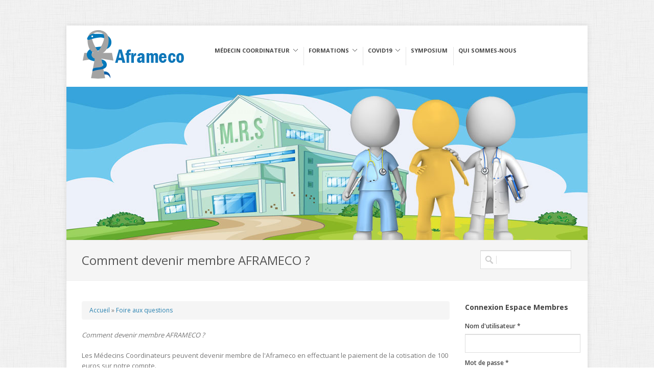

--- FILE ---
content_type: text/html; charset=utf-8
request_url: https://www.aframeco.be/node/37
body_size: 16349
content:
<!DOCTYPE html> 
<html xmlns="http://www.w3.org/1999/xhtml" xml:lang="fr" version="XHTML+RDFa 1.0" dir="ltr"
  xmlns:content="http://purl.org/rss/1.0/modules/content/"
  xmlns:dc="http://purl.org/dc/terms/"
  xmlns:foaf="http://xmlns.com/foaf/0.1/"
  xmlns:og="http://ogp.me/ns#"
  xmlns:rdfs="http://www.w3.org/2000/01/rdf-schema#"
  xmlns:sioc="http://rdfs.org/sioc/ns#"
  xmlns:sioct="http://rdfs.org/sioc/types#"
  xmlns:skos="http://www.w3.org/2004/02/skos/core#"
  xmlns:xsd="http://www.w3.org/2001/XMLSchema#">

  <head profile="http://www.w3.org/1999/xhtml/vocab">
    <meta http-equiv="Content-Type" content="text/html; charset=utf-8" />
<meta name="Generator" content="Drupal 7 (http://drupal.org)" />
<link rel="canonical" href="/node/37" />
<link rel="shortlink" href="/node/37" />
<link rel="shortcut icon" href="https://www.aframeco.be/uploads/favicon.ico" type="image/vnd.microsoft.icon" />
<meta name="viewport" content="width=device-width, initial-scale=1" />
    <link href="https://fonts.googleapis.com/css?family=Droid+Serif:400,400italic|Open+Sans:400,300,600,700" rel="stylesheet" type="text/css" />
    

    <title>Comment devenir membre AFRAMECO ? | Aframeco</title>
    <link type="text/css" rel="stylesheet" href="https://www.aframeco.be/uploads/css/css_lQaZfjVpwP_oGNqdtWCSpJT1EMqXdMiU84ekLLxQnc4.css" media="all" />
<link type="text/css" rel="stylesheet" href="https://www.aframeco.be/uploads/css/css_hYCLW089C9S9sP3ZYkuG6R-Q5ZHbEhblZBFjwZ_bE_I.css" media="all" />
<link type="text/css" rel="stylesheet" href="https://www.aframeco.be/uploads/css/css_23u-3hkxjtw2FugGVfvpnh0weqtEW_X4IzKiR-tKS3A.css" media="all" />
<style type="text/css" media="all">
<!--/*--><![CDATA[/*><!--*/
.md-layer-1-0-0{z-index:999 !important;}.md-layer-1-0-1{z-index:1000 !important;}.md-layer-1-0-2{z-index:998 !important;}

/*]]>*/-->
</style>
<link type="text/css" rel="stylesheet" href="https://www.aframeco.be/uploads/css/css_edKaoqvSeuw2T-0988LHkjiNXO_2-DWRXWTxDVpYF3E.css" media="all" />
<link type="text/css" rel="stylesheet" href="https://www.aframeco.be/uploads/css/css_47DEQpj8HBSa-_TImW-5JCeuQeRkm5NMpJWZG3hSuFU.css" media="all" />
              <style type="text/css">
        body{background: url('/themes/coworker/images/patterns/Light_pattern6.png') scroll 0 0 repeat;}

      </style>
    
    
    <style type="text/css">div.view-agenda div.entry_date {
    margin-right: .5em;
}

div.view-agenda div.views-row {
    margin-top: 1em;
    padding-bottom: .5em;
    border-bottom: 3px #2780AF solid;
}

div.view-agenda div.views-row-last {
    border-bottom: none;
}

ul.menu li.expanded.active-trail > a {
  font-weight: bold;
}

ul.menu li ul.menu li {
  font-style: italic;
}

ul.menu li a {
  background: none !important;
}</style>    <script type="text/javascript" src="//ajax.googleapis.com/ajax/libs/jquery/1.12.4/jquery.min.js"></script>
<script type="text/javascript">
<!--//--><![CDATA[//><!--
window.jQuery || document.write("<script src='/sites/all/modules/jquery_update/replace/jquery/1.12/jquery.min.js'>\x3C/script>")
//--><!]]>
</script>
<script type="text/javascript">
<!--//--><![CDATA[//><!--
jQuery.migrateMute=true;jQuery.migrateTrace=false;
//--><!]]>
</script>
<script type="text/javascript" src="//code.jquery.com/jquery-migrate-1.4.1.min.js"></script>
<script type="text/javascript">
<!--//--><![CDATA[//><!--
window.jQuery && window.jQuery.migrateWarnings || document.write("<script src='/sites/all/modules/jquery_update/replace/jquery-migrate/1.4.1/jquery-migrate.min.js'>\x3C/script>")
//--><!]]>
</script>
<script type="text/javascript" src="https://www.aframeco.be/uploads/js/js_GOikDsJOX04Aww72M-XK1hkq4qiL_1XgGsRdkL0XlDo.js"></script>
<script type="text/javascript" src="https://www.aframeco.be/uploads/js/js_onbE0n0cQY6KTDQtHO_E27UBymFC-RuqypZZ6Zxez-o.js"></script>
<script type="text/javascript" src="https://www.aframeco.be/uploads/js/js_gHk2gWJ_Qw_jU2qRiUmSl7d8oly1Cx7lQFrqcp3RXcI.js"></script>
<script type="text/javascript" src="https://www.aframeco.be/uploads/js/js_nU5eHoNINEIYB6CHXb8Pc5IOg40gcGeBAzDfLT2gcrE.js"></script>
<script type="text/javascript">
<!--//--><![CDATA[//><!--
(function($) {
      $(document).ready(function() {
          effectsIn = Drupal.settings.inEffects;
          effectsOut = Drupal.settings.outEffects;
          var options = Drupal.settings.md_slider_options_1;
          $('#md-slider-1-block').mdSlider(options);
      });
    })(jQuery);
//--><!]]>
</script>
<script type="text/javascript" src="https://www.aframeco.be/uploads/js/js_Pl8jeik44OfJLkIYBlmwZSWfiRia9WI7Q_pcEnXnWKw.js"></script>
<script type="text/javascript">
<!--//--><![CDATA[//><!--
jQuery.extend(Drupal.settings, {"basePath":"\/","pathPrefix":"","setHasJsCookie":0,"ajaxPageState":{"theme":"coworker","theme_token":"ILbJnw5e0b9gq_s6zOx5T554zVk1U-wX1bc4RPIztg4","js":{"\/\/ajax.googleapis.com\/ajax\/libs\/jquery\/1.12.4\/jquery.min.js":1,"0":1,"1":1,"\/\/code.jquery.com\/jquery-migrate-1.4.1.min.js":1,"2":1,"misc\/jquery-extend-3.4.0.js":1,"misc\/jquery-html-prefilter-3.5.0-backport.js":1,"misc\/jquery.once.js":1,"misc\/drupal.js":1,"sites\/all\/modules\/jquery_update\/js\/jquery_browser.js":1,"misc\/form-single-submit.js":1,"sites\/all\/modules\/entityreference\/js\/entityreference.js":1,"public:\/\/languages\/fr_gXUhgNTgwl6c2IKA8PWhQgvXBX-JW6SdC4lFMDyqtI0.js":1,"sites\/all\/modules\/md_slider\/js\/jquery.touchwipe.js":1,"sites\/all\/modules\/md_slider\/js\/mdvideobox.js":1,"sites\/all\/modules\/md_slider\/js\/modernizr.js":1,"sites\/all\/modules\/md_slider\/js\/jquery.easing.js":1,"sites\/all\/modules\/md_slider\/js\/md-slider.js":1,"3":1,"themes\/coworker\/js\/plugins.js":1,"themes\/coworker\/js\/custom.js":1,"themes\/coworker\/js\/coworker.js":1},"css":{"modules\/system\/system.base.css":1,"modules\/system\/system.menus.css":1,"modules\/system\/system.messages.css":1,"modules\/system\/system.theme.css":1,"modules\/field\/theme\/field.css":1,"modules\/node\/node.css":1,"modules\/search\/search.css":1,"modules\/user\/user.css":1,"sites\/all\/modules\/views\/css\/views.css":1,"sites\/all\/modules\/ctools\/css\/ctools.css":1,"sites\/all\/modules\/faq\/faq.css":1,"sites\/all\/modules\/md_slider\/css\/animate.css":1,"sites\/all\/modules\/md_slider\/css\/md-slider.css":1,"0":1,"sites\/all\/modules\/md_slider\/css\/md-slider-style.css":1,"themes\/coworker\/style.css":1,"themes\/coworker\/css\/tipsy.css":1,"themes\/coworker\/css\/bootstrap.css":1,"themes\/coworker\/css\/font-awesome.css":1,"themes\/coworker\/css\/prettyPhoto.css":1,"themes\/coworker\/css\/coworker.css":1,"public:\/\/color\/coworker_color_cache\/colors.css":1,"themes\/coworker\/css\/responsive.css":1,"themes\/coworker\/system.messages.css":1,"themes\/coworker\/system.menus.css":1,"themes\/coworker\/system.theme.css":1}},"inEffects":["bounceIn","bounceInDown","bounceInUp","bounceInLeft","bounceInRight","fadeIn","fadeInUp","fadeInDown","fadeInLeft","fadeInRight","fadeInUpBig","fadeInDownBig","fadeInLeftBig","fadeInRightBig","flipInX","flipInY","foolishIn","lightSpeedIn","puffIn","rollIn","rotateIn","rotateInDownLeft","rotateInDownRight","rotateInUpLeft","rotateInUpRight","twisterInDown","twisterInUp","swap","swashIn","tinRightIn","tinLeftIn","tinUpIn","tinDownIn","vanishIn"],"outEffects":["bombRightOut","bombLeftOut","bounceOut","bounceOutDown","bounceOutUp","bounceOutLeft","bounceOutRight","fadeOut","fadeOutUp","fadeOutDown","fadeOutLeft","fadeOutRight","fadeOutUpBig","fadeOutDownBig","fadeOutLeftBig","fadeOutRightBig","flipOutX","flipOutY","foolishOut","hinge","holeOut","lightSpeedOut","puffOut","rollOut","rotateOut","rotateOutDownLeft","rotateOutDownRight","rotateOutUpLeft","rotateOutUpRight","rotateDown","rotateUp","rotateLeft","rotateRight","swashOut","tinRightOut","tinLeftOut","tinUpOut","tinDownOut","vanishOut"],"md_slider_options_1":{"fullwidth":true,"transitionsSpeed":800,"width":"1020","height":"300","enableDrag":true,"responsive":false,"loop":true,"showLoading":false,"loadingPosition":"bottom","showArrow":false,"showBullet":false,"posBullet":"5","showThumb":false,"posThumb":"1","slideShowDelay":"7000","slideShow":true,"styleBorder":"0","styleShadow":"0","videoBox":false},"urlIsAjaxTrusted":{"\/node\/37":true,"\/node\/37?destination=node\/37":true}});
//--><!]]>
</script>

  </head>
    <body class="boxed-layout html not-front not-logged-in one-sidebar sidebar-second page-node page-node- page-node-37 node-type-faq" >
    <div id="skip-link">
      <a href="#main-content" class="element-invisible element-focusable">Aller au contenu principal</a>
    </div>
        
<div id="wrapper" class="clearfix">



  <div id="header">
    <div class="container clearfix">
      <div id="logo">
                  <a href="/" class="standard-logo"><img src="https://www.aframeco.be/themes/coworker/logo.png" alt="Accueil" title="Accueil" /></a>
                                </div>



              <div id="primary-menu">
          <ul id="main-menu"  class="nav_simple sf-menu main-menu sf-horizontal sf-style-none sf-total-items-6 sf-parent-items-4 sf-single-items-2"><li id="menu-1674-1" class="first odd sf-item-1 sf-depth-1 sf-total-children-4 sf-parent-children-0 sf-single-children-4 mainMenu parent menuparent has-dropdown"><a href="/medecin-coordinateur" class="sf-depth-1  mainMenu parent menuparent has-dropdown"><div>Médecin Coordinateur</div></a><ul class="dropdown"><li id="menu-1676-1" class="first odd sf-item-1 sf-depth-2 mainMenu sf-no-children"><a href="/medecin-coordinateur/roles-fonctions" class="sf-depth-2 "><div>Roles et fonctions</div></a></li><li id="menu-1675-1" class="middle even sf-item-2 sf-depth-2 mainMenu sf-no-children"><a href="/node/289" class="sf-depth-2 "><div>Législation</div></a></li><li id="menu-1906-1" class="middle odd sf-item-3 sf-depth-2 mainMenu sf-no-children"><a href="/node/314" class="sf-depth-2 "><div>Travail pluridisciplinaire</div></a></li><li id="menu-2016-1" class="last even sf-item-4 sf-depth-2 mainMenu sf-no-children"><a href="/node/334" class="sf-depth-2 "><div>Offres d'emplois</div></a></li></ul></li><li id="menu-1889-1" class="middle even sf-item-2 sf-depth-1 sf-total-children-2 sf-parent-children-0 sf-single-children-2 mainMenu parent menuparent has-dropdown"><a href="/formations" class="sf-depth-1  mainMenu parent menuparent has-dropdown"><div>Formations</div></a><ul class="dropdown"><li id="menu-1899-1" class="first odd sf-item-1 sf-depth-2 mainMenu sf-no-children"><a href="/node/307" class="sf-depth-2 "><div>Devenir MCC</div></a></li><li id="menu-1900-1" class="last even sf-item-2 sf-depth-2 mainMenu sf-no-children"><a href="/node/308" class="sf-depth-2 "><div>Formation continue MCC</div></a></li></ul></li><li id="menu-2142-1" class="middle odd sf-item-3 sf-depth-1 sf-total-children-6 sf-parent-children-0 sf-single-children-6 mainMenu parent menuparent has-dropdown"><a href="/node/495" title="" class="sf-depth-1  mainMenu parent menuparent has-dropdown"><div>Covid19</div></a><ul class="dropdown"><li id="menu-2138-1" class="first odd sf-item-1 sf-depth-2 mainMenu sf-no-children"><a href="/node/466" class="sf-depth-2 "><div>Documents essentiels</div></a></li><li id="menu-2139-1" class="middle even sf-item-2 sf-depth-2 mainMenu sf-no-children"><a href="/vademecum" class="sf-depth-2 "><div>Vademecum de prise en charge en MRS</div></a></li><li id="menu-2140-1" class="middle odd sf-item-3 sf-depth-2 mainMenu sf-no-children"><a href="/node/487" class="sf-depth-2 "><div>Boite à outils</div></a></li><li id="menu-2145-1" class="middle even sf-item-4 sf-depth-2 mainMenu sf-no-children"><a href="/node/504" class="sf-depth-2 "><div>Deconfinement</div></a></li><li id="menu-2146-1" class="middle odd sf-item-5 sf-depth-2 mainMenu sf-no-children"><a href="/plan_interne_urgence" class="sf-depth-2 "><div>Plan interne d'urgence</div></a></li><li id="menu-2143-1" class="last even sf-item-6 sf-depth-2 mainMenu sf-no-children"><a href="/node/496" class="sf-depth-2 "><div>Visites médicales en MR(S)</div></a></li></ul></li><li id="menu-1888-1" class="middle even sf-item-4 sf-depth-1 mainMenu sf-no-children"><a href="/node/539" class="sf-depth-1 "><div>Symposium</div></a></li><li id="menu-336-1" class="middle odd sf-item-5 sf-depth-1 mainMenu sf-no-children"><a href="/organigramme" class="sf-depth-1 "><div>Qui sommes-nous</div></a></li><li id="menu-1896-1" class="last even sf-item-6 sf-depth-1"><a href="/node/303" title="" class="sf-depth-1 "><div>Espace membres</div></a></li></ul>        </div>
          </div>
  </div>

      <div id="slider">
        <div class="region region-slider">
    <div id="block-md-slider-home" class="block block-md-slider">

    
  <div class="content">
    <div id="md-slider-1-block" class="md-slide-items" data-thumb-width='100' data-thumb-height='75'>
          <div class="md-slide-item slide-1" data-timeout='15000' data-thumb-type='color' data-thumb='height: 75px; width: 100px'>
    <div class="md-mainimg" style="height: 300px">
          </div>
    <div class="md-objects">
            <div class="md-object md-layer-1-0-0" data-x='0' data-y='0' data-width='1020' data-height='300' data-start='4900' data-stop='10000' data-easein='fadeIn' data-easeout='fadeOut'>
                        <img src="https://www.aframeco.be/uploads/aframeco-cuistot_4.jpg" alt="aframeco-cuistot.jpg" />
              </div>
            <div class="md-object md-layer-1-0-1" data-x='0' data-y='0' data-width='1020' data-height='300' data-start='0' data-stop='5000' data-easein='fadeIn' data-easeout='fadeOut'>
                        <img src="https://www.aframeco.be/uploads/aframeco-mrs_3.jpg" alt="aframeco-mrs.jpg" />
              </div>
            <div class="md-object none md-layer-1-0-2" data-x='0' data-y='0' data-width='1020' data-height='300' data-start='10000' data-stop='15000' data-easein='fadeIn' data-easeout='fadeOut'>
                        <img src="https://www.aframeco.be/uploads/banner-nettoyage.jpg" alt="banner-nettoyage.jpg" />
              </div>
        </div>
</div>
    </div>

  </div>
</div>
  </div>
    </div>
  


  <div id="content">

                  <div id="page-title">
          <div class="container clearfix">

            <h1>Comment devenir membre AFRAMECO ?</h1>

                          <div id="top-search">
                <form action="/node/37" method="post" id="search-block-form" accept-charset="UTF-8"><div><div class="container-inline">
      <h2 class="element-invisible">Formulaire de recherche</h2>
    <div class="form-item control-group form-type-textfield form-item-search-block-form">
 <label class="element-invisible control-label" for="edit-search-block-form--2">Rechercher </label>
<div class="controls">
<input title="Indiquer les termes à rechercher" type="text" id="edit-search-block-form--2" name="search_block_form" value="" size="15" maxlength="128" class="form-text" />

</div>
</div>
<div class="form-actions form-wrapper" id="edit-actions--2"><button class="btn form-submit" type="submit" id="edit-submit--2" name="op" value="Rechercher">Rechercher</button>
  </div><input type="hidden" name="form_build_id" value="form-JglSXu_KZRA_gfKNAPPMtHNDsS26oDfza8H72_RU8vM" />
<input type="hidden" name="form_id" value="search_block_form" />
</div>
</div></form>              </div>
            
          </div>
        </div>

                  
    
    <div class="content-wrap">
      <div class="container clearfix">

                <!-- content region -->
        <div class="postcontent nobottommargin clearfix">
                      <div id="breadcrumb"><h2 class="element-invisible">Vous êtes ici</h2><div class="breadcrumb"><a href="/" title="Aframeco">Accueil</a> » <a href="/faq-page">Foire aux questions</a></div></div>
          
          
                    <a id="main-content"></a>
                    
         
            <div class="region region-content">
    <div id="block-system-main" class="block block-system">

    
  <div class="content">
      <div id="node-37" class="node node-faq clearfix" about="/node/37" typeof="sioc:Item foaf:Document">

    
            
    <span property="dc:title" content="Comment devenir membre AFRAMECO ?" class="rdf-meta element-hidden"></span>
    
    <div class="entry_content content">
      <div class="faq-detailed-question"><p>Comment devenir membre AFRAMECO ?</p></div><div class="field field-name-body field-type-text-with-summary field-label-hidden"><div class="field-items"><div class="field-item even" property="content:encoded"><div class="field field-name-body field-type-text-with-summary field-label-hidden"><div class="field-items"><div class="field-item even"><p>Les Médecins Coordinateurs peuvent devenir membre de l'Aframeco en effectuant le paiement de la cotisation de 100 euros sur notre compte.<br /><br />IBAN: <strong>BE47 0015 1160 7580</strong> avec en communication : "vos nom et prénom , adresse mail, cotisation AFRAMECO"</p><p>Lorsque vous êtes en ordre de cotisation pour l'année en cours, votre participation au symposium annuel est gratuite (<strong>mail d'inscription OBLIGATOIRE</strong> à symposium@aframeco.be).<br /><br />De plus vous bénéficierez de tous nos services aux membres pour <strong>l’ensemble de l’année 2025:</strong></p><p class="MsoListParagraph" style="margin-left: 53.35pt; text-indent: -35.35pt; mso-list: l0 level1 lfo1;">•                    News MCC sur votre boite mail : actualités et infos du métier,</p><p class="MsoListParagraph" style="margin-left: 53.35pt; text-indent: -35.35pt; mso-list: l0 level1 lfo1;">•                    Accès à l’espace membre du site <a href="http://www.aframeco.be">www.aframeco.be</a>,</p>       •                    Participation gratuite à notre symposium annuel,<br /><br /></div><div class="field-item even"><p class="MsoListParagraph" style="margin-left: 53.35pt; text-indent: -35.35pt; mso-list: l0 level1 lfo1;">•                    Réponses à vos questions,</p><p class="MsoListParagraph" style="margin-left: 53.35pt; text-indent: -35.35pt; mso-list: l0 level1 lfo1;">•                    Envoi d’offres d’emplois,</p><p class="MsoListParagraph" style="margin-left: 53.35pt; text-indent: -35.35pt; mso-list: l0 level1 lfo1;">•                    Publication de votre fiche MCC dans l’annuaire du site internet,</p><p class="MsoListParagraph" style="margin-left: 53.35pt; text-indent: -35.35pt; mso-list: l0 level1 lfo1;">•                    Et encore d’autres nouveaux services en fonction de vos besoins…</p><p><!--[if gte mso 9]><xml>
 <w:WordDocument>
  <w:View>Normal</w:View>
  <w:Zoom>0</w:Zoom>
  <w:TrackMoves></w:TrackMoves>
  <w:TrackFormatting></w:TrackFormatting>
  <w:HyphenationZone>21</w:HyphenationZone>
  <w:PunctuationKerning></w:PunctuationKerning>
  <w:ValidateAgainstSchemas></w:ValidateAgainstSchemas>
  <w:SaveIfXMLInvalid>false</w:SaveIfXMLInvalid>
  <w:IgnoreMixedContent>false</w:IgnoreMixedContent>
  <w:AlwaysShowPlaceholderText>false</w:AlwaysShowPlaceholderText>
  <w:DoNotPromoteQF></w:DoNotPromoteQF>
  <w:LidThemeOther>FR-BE</w:LidThemeOther>
  <w:LidThemeAsian>X-NONE</w:LidThemeAsian>
  <w:LidThemeComplexScript>X-NONE</w:LidThemeComplexScript>
  <w:Compatibility>
   <w:BreakWrappedTables></w:BreakWrappedTables>
   <w:SnapToGridInCell></w:SnapToGridInCell>
   <w:WrapTextWithPunct></w:WrapTextWithPunct>
   <w:UseAsianBreakRules></w:UseAsianBreakRules>
   <w:DontGrowAutofit></w:DontGrowAutofit>
   <w:SplitPgBreakAndParaMark></w:SplitPgBreakAndParaMark>
   <w:EnableOpenTypeKerning></w:EnableOpenTypeKerning>
   <w:DontFlipMirrorIndents></w:DontFlipMirrorIndents>
   <w:OverrideTableStyleHps></w:OverrideTableStyleHps>
  </w:Compatibility>
  <w:BrowserLevel>MicrosoftInternetExplorer4</w:BrowserLevel>
  <m:mathPr>
   <m:mathFont m:val="Cambria Math"></m:mathFont>
   <m:brkBin m:val="before"></m:brkBin>
   <m:brkBinSub m:val="&#45;-"></m:brkBinSub>
   <m:smallFrac m:val="off"></m:smallFrac>
   <m:dispDef></m:dispDef>
   <m:lMargin m:val="0"></m:lMargin>
   <m:rMargin m:val="0"></m:rMargin>
   <m:defJc m:val="centerGroup"></m:defJc>
   <m:wrapIndent m:val="1440"></m:wrapIndent>
   <m:intLim m:val="subSup"></m:intLim>
   <m:naryLim m:val="undOvr"></m:naryLim>
  </m:mathPr></w:WordDocument>
</xml><![endif]--><!--[if gte mso 9]><xml>
 <w:LatentStyles DefLockedState="false" DefUnhideWhenUsed="false"
  DefSemiHidden="false" DefQFormat="false" DefPriority="99"
  LatentStyleCount="376">
  <w:LsdException Locked="false" Priority="0" QFormat="true" Name="Normal"></w:LsdException>
  <w:LsdException Locked="false" Priority="9" QFormat="true" Name="heading 1"></w:LsdException>
  <w:LsdException Locked="false" Priority="9" SemiHidden="true"
   UnhideWhenUsed="true" QFormat="true" Name="heading 2"></w:LsdException>
  <w:LsdException Locked="false" Priority="9" SemiHidden="true"
   UnhideWhenUsed="true" QFormat="true" Name="heading 3"></w:LsdException>
  <w:LsdException Locked="false" Priority="9" SemiHidden="true"
   UnhideWhenUsed="true" QFormat="true" Name="heading 4"></w:LsdException>
  <w:LsdException Locked="false" Priority="9" SemiHidden="true"
   UnhideWhenUsed="true" QFormat="true" Name="heading 5"></w:LsdException>
  <w:LsdException Locked="false" Priority="9" SemiHidden="true"
   UnhideWhenUsed="true" QFormat="true" Name="heading 6"></w:LsdException>
  <w:LsdException Locked="false" Priority="9" SemiHidden="true"
   UnhideWhenUsed="true" QFormat="true" Name="heading 7"></w:LsdException>
  <w:LsdException Locked="false" Priority="9" SemiHidden="true"
   UnhideWhenUsed="true" QFormat="true" Name="heading 8"></w:LsdException>
  <w:LsdException Locked="false" Priority="9" SemiHidden="true"
   UnhideWhenUsed="true" QFormat="true" Name="heading 9"></w:LsdException>
  <w:LsdException Locked="false" SemiHidden="true" UnhideWhenUsed="true"
   Name="index 1"></w:LsdException>
  <w:LsdException Locked="false" SemiHidden="true" UnhideWhenUsed="true"
   Name="index 2"></w:LsdException>
  <w:LsdException Locked="false" SemiHidden="true" UnhideWhenUsed="true"
   Name="index 3"></w:LsdException>
  <w:LsdException Locked="false" SemiHidden="true" UnhideWhenUsed="true"
   Name="index 4"></w:LsdException>
  <w:LsdException Locked="false" SemiHidden="true" UnhideWhenUsed="true"
   Name="index 5"></w:LsdException>
  <w:LsdException Locked="false" SemiHidden="true" UnhideWhenUsed="true"
   Name="index 6"></w:LsdException>
  <w:LsdException Locked="false" SemiHidden="true" UnhideWhenUsed="true"
   Name="index 7"></w:LsdException>
  <w:LsdException Locked="false" SemiHidden="true" UnhideWhenUsed="true"
   Name="index 8"></w:LsdException>
  <w:LsdException Locked="false" SemiHidden="true" UnhideWhenUsed="true"
   Name="index 9"></w:LsdException>
  <w:LsdException Locked="false" Priority="39" SemiHidden="true"
   UnhideWhenUsed="true" Name="toc 1"></w:LsdException>
  <w:LsdException Locked="false" Priority="39" SemiHidden="true"
   UnhideWhenUsed="true" Name="toc 2"></w:LsdException>
  <w:LsdException Locked="false" Priority="39" SemiHidden="true"
   UnhideWhenUsed="true" Name="toc 3"></w:LsdException>
  <w:LsdException Locked="false" Priority="39" SemiHidden="true"
   UnhideWhenUsed="true" Name="toc 4"></w:LsdException>
  <w:LsdException Locked="false" Priority="39" SemiHidden="true"
   UnhideWhenUsed="true" Name="toc 5"></w:LsdException>
  <w:LsdException Locked="false" Priority="39" SemiHidden="true"
   UnhideWhenUsed="true" Name="toc 6"></w:LsdException>
  <w:LsdException Locked="false" Priority="39" SemiHidden="true"
   UnhideWhenUsed="true" Name="toc 7"></w:LsdException>
  <w:LsdException Locked="false" Priority="39" SemiHidden="true"
   UnhideWhenUsed="true" Name="toc 8"></w:LsdException>
  <w:LsdException Locked="false" Priority="39" SemiHidden="true"
   UnhideWhenUsed="true" Name="toc 9"></w:LsdException>
  <w:LsdException Locked="false" SemiHidden="true" UnhideWhenUsed="true"
   Name="Normal Indent"></w:LsdException>
  <w:LsdException Locked="false" SemiHidden="true" UnhideWhenUsed="true"
   Name="footnote text"></w:LsdException>
  <w:LsdException Locked="false" SemiHidden="true" UnhideWhenUsed="true"
   Name="annotation text"></w:LsdException>
  <w:LsdException Locked="false" SemiHidden="true" UnhideWhenUsed="true"
   Name="header"></w:LsdException>
  <w:LsdException Locked="false" SemiHidden="true" UnhideWhenUsed="true"
   Name="footer"></w:LsdException>
  <w:LsdException Locked="false" SemiHidden="true" UnhideWhenUsed="true"
   Name="index heading"></w:LsdException>
  <w:LsdException Locked="false" Priority="35" SemiHidden="true"
   UnhideWhenUsed="true" QFormat="true" Name="caption"></w:LsdException>
  <w:LsdException Locked="false" SemiHidden="true" UnhideWhenUsed="true"
   Name="table of figures"></w:LsdException>
  <w:LsdException Locked="false" SemiHidden="true" UnhideWhenUsed="true"
   Name="envelope address"></w:LsdException>
  <w:LsdException Locked="false" SemiHidden="true" UnhideWhenUsed="true"
   Name="envelope return"></w:LsdException>
  <w:LsdException Locked="false" SemiHidden="true" UnhideWhenUsed="true"
   Name="footnote reference"></w:LsdException>
  <w:LsdException Locked="false" SemiHidden="true" UnhideWhenUsed="true"
   Name="annotation reference"></w:LsdException>
  <w:LsdException Locked="false" SemiHidden="true" UnhideWhenUsed="true"
   Name="line number"></w:LsdException>
  <w:LsdException Locked="false" SemiHidden="true" UnhideWhenUsed="true"
   Name="page number"></w:LsdException>
  <w:LsdException Locked="false" SemiHidden="true" UnhideWhenUsed="true"
   Name="endnote reference"></w:LsdException>
  <w:LsdException Locked="false" SemiHidden="true" UnhideWhenUsed="true"
   Name="endnote text"></w:LsdException>
  <w:LsdException Locked="false" SemiHidden="true" UnhideWhenUsed="true"
   Name="table of authorities"></w:LsdException>
  <w:LsdException Locked="false" SemiHidden="true" UnhideWhenUsed="true"
   Name="macro"></w:LsdException>
  <w:LsdException Locked="false" SemiHidden="true" UnhideWhenUsed="true"
   Name="toa heading"></w:LsdException>
  <w:LsdException Locked="false" SemiHidden="true" UnhideWhenUsed="true"
   Name="List"></w:LsdException>
  <w:LsdException Locked="false" SemiHidden="true" UnhideWhenUsed="true"
   Name="List Bullet"></w:LsdException>
  <w:LsdException Locked="false" SemiHidden="true" UnhideWhenUsed="true"
   Name="List Number"></w:LsdException>
  <w:LsdException Locked="false" SemiHidden="true" UnhideWhenUsed="true"
   Name="List 2"></w:LsdException>
  <w:LsdException Locked="false" SemiHidden="true" UnhideWhenUsed="true"
   Name="List 3"></w:LsdException>
  <w:LsdException Locked="false" SemiHidden="true" UnhideWhenUsed="true"
   Name="List 4"></w:LsdException>
  <w:LsdException Locked="false" SemiHidden="true" UnhideWhenUsed="true"
   Name="List 5"></w:LsdException>
  <w:LsdException Locked="false" SemiHidden="true" UnhideWhenUsed="true"
   Name="List Bullet 2"></w:LsdException>
  <w:LsdException Locked="false" SemiHidden="true" UnhideWhenUsed="true"
   Name="List Bullet 3"></w:LsdException>
  <w:LsdException Locked="false" SemiHidden="true" UnhideWhenUsed="true"
   Name="List Bullet 4"></w:LsdException>
  <w:LsdException Locked="false" SemiHidden="true" UnhideWhenUsed="true"
   Name="List Bullet 5"></w:LsdException>
  <w:LsdException Locked="false" SemiHidden="true" UnhideWhenUsed="true"
   Name="List Number 2"></w:LsdException>
  <w:LsdException Locked="false" SemiHidden="true" UnhideWhenUsed="true"
   Name="List Number 3"></w:LsdException>
  <w:LsdException Locked="false" SemiHidden="true" UnhideWhenUsed="true"
   Name="List Number 4"></w:LsdException>
  <w:LsdException Locked="false" SemiHidden="true" UnhideWhenUsed="true"
   Name="List Number 5"></w:LsdException>
  <w:LsdException Locked="false" Priority="10" QFormat="true" Name="Title"></w:LsdException>
  <w:LsdException Locked="false" SemiHidden="true" UnhideWhenUsed="true"
   Name="Closing"></w:LsdException>
  <w:LsdException Locked="false" SemiHidden="true" UnhideWhenUsed="true"
   Name="Signature"></w:LsdException>
  <w:LsdException Locked="false" Priority="1" SemiHidden="true"
   UnhideWhenUsed="true" Name="Default Paragraph Font"></w:LsdException>
  <w:LsdException Locked="false" SemiHidden="true" UnhideWhenUsed="true"
   Name="Body Text"></w:LsdException>
  <w:LsdException Locked="false" SemiHidden="true" UnhideWhenUsed="true"
   Name="Body Text Indent"></w:LsdException>
  <w:LsdException Locked="false" SemiHidden="true" UnhideWhenUsed="true"
   Name="List Continue"></w:LsdException>
  <w:LsdException Locked="false" SemiHidden="true" UnhideWhenUsed="true"
   Name="List Continue 2"></w:LsdException>
  <w:LsdException Locked="false" SemiHidden="true" UnhideWhenUsed="true"
   Name="List Continue 3"></w:LsdException>
  <w:LsdException Locked="false" SemiHidden="true" UnhideWhenUsed="true"
   Name="List Continue 4"></w:LsdException>
  <w:LsdException Locked="false" SemiHidden="true" UnhideWhenUsed="true"
   Name="List Continue 5"></w:LsdException>
  <w:LsdException Locked="false" SemiHidden="true" UnhideWhenUsed="true"
   Name="Message Header"></w:LsdException>
  <w:LsdException Locked="false" Priority="11" QFormat="true" Name="Subtitle"></w:LsdException>
  <w:LsdException Locked="false" SemiHidden="true" UnhideWhenUsed="true"
   Name="Salutation"></w:LsdException>
  <w:LsdException Locked="false" SemiHidden="true" UnhideWhenUsed="true"
   Name="Date"></w:LsdException>
  <w:LsdException Locked="false" SemiHidden="true" UnhideWhenUsed="true"
   Name="Body Text First Indent"></w:LsdException>
  <w:LsdException Locked="false" SemiHidden="true" UnhideWhenUsed="true"
   Name="Body Text First Indent 2"></w:LsdException>
  <w:LsdException Locked="false" SemiHidden="true" UnhideWhenUsed="true"
   Name="Note Heading"></w:LsdException>
  <w:LsdException Locked="false" SemiHidden="true" UnhideWhenUsed="true"
   Name="Body Text 2"></w:LsdException>
  <w:LsdException Locked="false" SemiHidden="true" UnhideWhenUsed="true"
   Name="Body Text 3"></w:LsdException>
  <w:LsdException Locked="false" SemiHidden="true" UnhideWhenUsed="true"
   Name="Body Text Indent 2"></w:LsdException>
  <w:LsdException Locked="false" SemiHidden="true" UnhideWhenUsed="true"
   Name="Body Text Indent 3"></w:LsdException>
  <w:LsdException Locked="false" SemiHidden="true" UnhideWhenUsed="true"
   Name="Block Text"></w:LsdException>
  <w:LsdException Locked="false" SemiHidden="true" UnhideWhenUsed="true"
   Name="Hyperlink"></w:LsdException>
  <w:LsdException Locked="false" SemiHidden="true" UnhideWhenUsed="true"
   Name="FollowedHyperlink"></w:LsdException>
  <w:LsdException Locked="false" Priority="22" QFormat="true" Name="Strong"></w:LsdException>
  <w:LsdException Locked="false" Priority="20" QFormat="true" Name="Emphasis"></w:LsdException>
  <w:LsdException Locked="false" SemiHidden="true" UnhideWhenUsed="true"
   Name="Document Map"></w:LsdException>
  <w:LsdException Locked="false" SemiHidden="true" UnhideWhenUsed="true"
   Name="Plain Text"></w:LsdException>
  <w:LsdException Locked="false" SemiHidden="true" UnhideWhenUsed="true"
   Name="E-mail Signature"></w:LsdException>
  <w:LsdException Locked="false" SemiHidden="true" UnhideWhenUsed="true"
   Name="HTML Top of Form"></w:LsdException>
  <w:LsdException Locked="false" SemiHidden="true" UnhideWhenUsed="true"
   Name="HTML Bottom of Form"></w:LsdException>
  <w:LsdException Locked="false" SemiHidden="true" UnhideWhenUsed="true"
   Name="Normal (Web)"></w:LsdException>
  <w:LsdException Locked="false" SemiHidden="true" UnhideWhenUsed="true"
   Name="HTML Acronym"></w:LsdException>
  <w:LsdException Locked="false" SemiHidden="true" UnhideWhenUsed="true"
   Name="HTML Address"></w:LsdException>
  <w:LsdException Locked="false" SemiHidden="true" UnhideWhenUsed="true"
   Name="HTML Cite"></w:LsdException>
  <w:LsdException Locked="false" SemiHidden="true" UnhideWhenUsed="true"
   Name="HTML Code"></w:LsdException>
  <w:LsdException Locked="false" SemiHidden="true" UnhideWhenUsed="true"
   Name="HTML Definition"></w:LsdException>
  <w:LsdException Locked="false" SemiHidden="true" UnhideWhenUsed="true"
   Name="HTML Keyboard"></w:LsdException>
  <w:LsdException Locked="false" SemiHidden="true" UnhideWhenUsed="true"
   Name="HTML Preformatted"></w:LsdException>
  <w:LsdException Locked="false" SemiHidden="true" UnhideWhenUsed="true"
   Name="HTML Sample"></w:LsdException>
  <w:LsdException Locked="false" SemiHidden="true" UnhideWhenUsed="true"
   Name="HTML Typewriter"></w:LsdException>
  <w:LsdException Locked="false" SemiHidden="true" UnhideWhenUsed="true"
   Name="HTML Variable"></w:LsdException>
  <w:LsdException Locked="false" SemiHidden="true" UnhideWhenUsed="true"
   Name="Normal Table"></w:LsdException>
  <w:LsdException Locked="false" SemiHidden="true" UnhideWhenUsed="true"
   Name="annotation subject"></w:LsdException>
  <w:LsdException Locked="false" SemiHidden="true" UnhideWhenUsed="true"
   Name="No List"></w:LsdException>
  <w:LsdException Locked="false" SemiHidden="true" UnhideWhenUsed="true"
   Name="Outline List 1"></w:LsdException>
  <w:LsdException Locked="false" SemiHidden="true" UnhideWhenUsed="true"
   Name="Outline List 2"></w:LsdException>
  <w:LsdException Locked="false" SemiHidden="true" UnhideWhenUsed="true"
   Name="Outline List 3"></w:LsdException>
  <w:LsdException Locked="false" SemiHidden="true" UnhideWhenUsed="true"
   Name="Table Simple 1"></w:LsdException>
  <w:LsdException Locked="false" SemiHidden="true" UnhideWhenUsed="true"
   Name="Table Simple 2"></w:LsdException>
  <w:LsdException Locked="false" SemiHidden="true" UnhideWhenUsed="true"
   Name="Table Simple 3"></w:LsdException>
  <w:LsdException Locked="false" SemiHidden="true" UnhideWhenUsed="true"
   Name="Table Classic 1"></w:LsdException>
  <w:LsdException Locked="false" SemiHidden="true" UnhideWhenUsed="true"
   Name="Table Classic 2"></w:LsdException>
  <w:LsdException Locked="false" SemiHidden="true" UnhideWhenUsed="true"
   Name="Table Classic 3"></w:LsdException>
  <w:LsdException Locked="false" SemiHidden="true" UnhideWhenUsed="true"
   Name="Table Classic 4"></w:LsdException>
  <w:LsdException Locked="false" SemiHidden="true" UnhideWhenUsed="true"
   Name="Table Colorful 1"></w:LsdException>
  <w:LsdException Locked="false" SemiHidden="true" UnhideWhenUsed="true"
   Name="Table Colorful 2"></w:LsdException>
  <w:LsdException Locked="false" SemiHidden="true" UnhideWhenUsed="true"
   Name="Table Colorful 3"></w:LsdException>
  <w:LsdException Locked="false" SemiHidden="true" UnhideWhenUsed="true"
   Name="Table Columns 1"></w:LsdException>
  <w:LsdException Locked="false" SemiHidden="true" UnhideWhenUsed="true"
   Name="Table Columns 2"></w:LsdException>
  <w:LsdException Locked="false" SemiHidden="true" UnhideWhenUsed="true"
   Name="Table Columns 3"></w:LsdException>
  <w:LsdException Locked="false" SemiHidden="true" UnhideWhenUsed="true"
   Name="Table Columns 4"></w:LsdException>
  <w:LsdException Locked="false" SemiHidden="true" UnhideWhenUsed="true"
   Name="Table Columns 5"></w:LsdException>
  <w:LsdException Locked="false" SemiHidden="true" UnhideWhenUsed="true"
   Name="Table Grid 1"></w:LsdException>
  <w:LsdException Locked="false" SemiHidden="true" UnhideWhenUsed="true"
   Name="Table Grid 2"></w:LsdException>
  <w:LsdException Locked="false" SemiHidden="true" UnhideWhenUsed="true"
   Name="Table Grid 3"></w:LsdException>
  <w:LsdException Locked="false" SemiHidden="true" UnhideWhenUsed="true"
   Name="Table Grid 4"></w:LsdException>
  <w:LsdException Locked="false" SemiHidden="true" UnhideWhenUsed="true"
   Name="Table Grid 5"></w:LsdException>
  <w:LsdException Locked="false" SemiHidden="true" UnhideWhenUsed="true"
   Name="Table Grid 6"></w:LsdException>
  <w:LsdException Locked="false" SemiHidden="true" UnhideWhenUsed="true"
   Name="Table Grid 7"></w:LsdException>
  <w:LsdException Locked="false" SemiHidden="true" UnhideWhenUsed="true"
   Name="Table Grid 8"></w:LsdException>
  <w:LsdException Locked="false" SemiHidden="true" UnhideWhenUsed="true"
   Name="Table List 1"></w:LsdException>
  <w:LsdException Locked="false" SemiHidden="true" UnhideWhenUsed="true"
   Name="Table List 2"></w:LsdException>
  <w:LsdException Locked="false" SemiHidden="true" UnhideWhenUsed="true"
   Name="Table List 3"></w:LsdException>
  <w:LsdException Locked="false" SemiHidden="true" UnhideWhenUsed="true"
   Name="Table List 4"></w:LsdException>
  <w:LsdException Locked="false" SemiHidden="true" UnhideWhenUsed="true"
   Name="Table List 5"></w:LsdException>
  <w:LsdException Locked="false" SemiHidden="true" UnhideWhenUsed="true"
   Name="Table List 6"></w:LsdException>
  <w:LsdException Locked="false" SemiHidden="true" UnhideWhenUsed="true"
   Name="Table List 7"></w:LsdException>
  <w:LsdException Locked="false" SemiHidden="true" UnhideWhenUsed="true"
   Name="Table List 8"></w:LsdException>
  <w:LsdException Locked="false" SemiHidden="true" UnhideWhenUsed="true"
   Name="Table 3D effects 1"></w:LsdException>
  <w:LsdException Locked="false" SemiHidden="true" UnhideWhenUsed="true"
   Name="Table 3D effects 2"></w:LsdException>
  <w:LsdException Locked="false" SemiHidden="true" UnhideWhenUsed="true"
   Name="Table 3D effects 3"></w:LsdException>
  <w:LsdException Locked="false" SemiHidden="true" UnhideWhenUsed="true"
   Name="Table Contemporary"></w:LsdException>
  <w:LsdException Locked="false" SemiHidden="true" UnhideWhenUsed="true"
   Name="Table Elegant"></w:LsdException>
  <w:LsdException Locked="false" SemiHidden="true" UnhideWhenUsed="true"
   Name="Table Professional"></w:LsdException>
  <w:LsdException Locked="false" SemiHidden="true" UnhideWhenUsed="true"
   Name="Table Subtle 1"></w:LsdException>
  <w:LsdException Locked="false" SemiHidden="true" UnhideWhenUsed="true"
   Name="Table Subtle 2"></w:LsdException>
  <w:LsdException Locked="false" SemiHidden="true" UnhideWhenUsed="true"
   Name="Table Web 1"></w:LsdException>
  <w:LsdException Locked="false" SemiHidden="true" UnhideWhenUsed="true"
   Name="Table Web 2"></w:LsdException>
  <w:LsdException Locked="false" SemiHidden="true" UnhideWhenUsed="true"
   Name="Table Web 3"></w:LsdException>
  <w:LsdException Locked="false" SemiHidden="true" UnhideWhenUsed="true"
   Name="Balloon Text"></w:LsdException>
  <w:LsdException Locked="false" Priority="39" Name="Table Grid"></w:LsdException>
  <w:LsdException Locked="false" SemiHidden="true" UnhideWhenUsed="true"
   Name="Table Theme"></w:LsdException>
  <w:LsdException Locked="false" SemiHidden="true" Name="Placeholder Text"></w:LsdException>
  <w:LsdException Locked="false" Priority="1" QFormat="true" Name="No Spacing"></w:LsdException>
  <w:LsdException Locked="false" Priority="60" Name="Light Shading"></w:LsdException>
  <w:LsdException Locked="false" Priority="61" Name="Light List"></w:LsdException>
  <w:LsdException Locked="false" Priority="62" Name="Light Grid"></w:LsdException>
  <w:LsdException Locked="false" Priority="63" Name="Medium Shading 1"></w:LsdException>
  <w:LsdException Locked="false" Priority="64" Name="Medium Shading 2"></w:LsdException>
  <w:LsdException Locked="false" Priority="65" Name="Medium List 1"></w:LsdException>
  <w:LsdException Locked="false" Priority="66" Name="Medium List 2"></w:LsdException>
  <w:LsdException Locked="false" Priority="67" Name="Medium Grid 1"></w:LsdException>
  <w:LsdException Locked="false" Priority="68" Name="Medium Grid 2"></w:LsdException>
  <w:LsdException Locked="false" Priority="69" Name="Medium Grid 3"></w:LsdException>
  <w:LsdException Locked="false" Priority="70" Name="Dark List"></w:LsdException>
  <w:LsdException Locked="false" Priority="71" Name="Colorful Shading"></w:LsdException>
  <w:LsdException Locked="false" Priority="72" Name="Colorful List"></w:LsdException>
  <w:LsdException Locked="false" Priority="73" Name="Colorful Grid"></w:LsdException>
  <w:LsdException Locked="false" Priority="60" Name="Light Shading Accent 1"></w:LsdException>
  <w:LsdException Locked="false" Priority="61" Name="Light List Accent 1"></w:LsdException>
  <w:LsdException Locked="false" Priority="62" Name="Light Grid Accent 1"></w:LsdException>
  <w:LsdException Locked="false" Priority="63" Name="Medium Shading 1 Accent 1"></w:LsdException>
  <w:LsdException Locked="false" Priority="64" Name="Medium Shading 2 Accent 1"></w:LsdException>
  <w:LsdException Locked="false" Priority="65" Name="Medium List 1 Accent 1"></w:LsdException>
  <w:LsdException Locked="false" SemiHidden="true" Name="Revision"></w:LsdException>
  <w:LsdException Locked="false" Priority="34" QFormat="true"
   Name="List Paragraph"></w:LsdException>
  <w:LsdException Locked="false" Priority="29" QFormat="true" Name="Quote"></w:LsdException>
  <w:LsdException Locked="false" Priority="30" QFormat="true"
   Name="Intense Quote"></w:LsdException>
  <w:LsdException Locked="false" Priority="66" Name="Medium List 2 Accent 1"></w:LsdException>
  <w:LsdException Locked="false" Priority="67" Name="Medium Grid 1 Accent 1"></w:LsdException>
  <w:LsdException Locked="false" Priority="68" Name="Medium Grid 2 Accent 1"></w:LsdException>
  <w:LsdException Locked="false" Priority="69" Name="Medium Grid 3 Accent 1"></w:LsdException>
  <w:LsdException Locked="false" Priority="70" Name="Dark List Accent 1"></w:LsdException>
  <w:LsdException Locked="false" Priority="71" Name="Colorful Shading Accent 1"></w:LsdException>
  <w:LsdException Locked="false" Priority="72" Name="Colorful List Accent 1"></w:LsdException>
  <w:LsdException Locked="false" Priority="73" Name="Colorful Grid Accent 1"></w:LsdException>
  <w:LsdException Locked="false" Priority="60" Name="Light Shading Accent 2"></w:LsdException>
  <w:LsdException Locked="false" Priority="61" Name="Light List Accent 2"></w:LsdException>
  <w:LsdException Locked="false" Priority="62" Name="Light Grid Accent 2"></w:LsdException>
  <w:LsdException Locked="false" Priority="63" Name="Medium Shading 1 Accent 2"></w:LsdException>
  <w:LsdException Locked="false" Priority="64" Name="Medium Shading 2 Accent 2"></w:LsdException>
  <w:LsdException Locked="false" Priority="65" Name="Medium List 1 Accent 2"></w:LsdException>
  <w:LsdException Locked="false" Priority="66" Name="Medium List 2 Accent 2"></w:LsdException>
  <w:LsdException Locked="false" Priority="67" Name="Medium Grid 1 Accent 2"></w:LsdException>
  <w:LsdException Locked="false" Priority="68" Name="Medium Grid 2 Accent 2"></w:LsdException>
  <w:LsdException Locked="false" Priority="69" Name="Medium Grid 3 Accent 2"></w:LsdException>
  <w:LsdException Locked="false" Priority="70" Name="Dark List Accent 2"></w:LsdException>
  <w:LsdException Locked="false" Priority="71" Name="Colorful Shading Accent 2"></w:LsdException>
  <w:LsdException Locked="false" Priority="72" Name="Colorful List Accent 2"></w:LsdException>
  <w:LsdException Locked="false" Priority="73" Name="Colorful Grid Accent 2"></w:LsdException>
  <w:LsdException Locked="false" Priority="60" Name="Light Shading Accent 3"></w:LsdException>
  <w:LsdException Locked="false" Priority="61" Name="Light List Accent 3"></w:LsdException>
  <w:LsdException Locked="false" Priority="62" Name="Light Grid Accent 3"></w:LsdException>
  <w:LsdException Locked="false" Priority="63" Name="Medium Shading 1 Accent 3"></w:LsdException>
  <w:LsdException Locked="false" Priority="64" Name="Medium Shading 2 Accent 3"></w:LsdException>
  <w:LsdException Locked="false" Priority="65" Name="Medium List 1 Accent 3"></w:LsdException>
  <w:LsdException Locked="false" Priority="66" Name="Medium List 2 Accent 3"></w:LsdException>
  <w:LsdException Locked="false" Priority="67" Name="Medium Grid 1 Accent 3"></w:LsdException>
  <w:LsdException Locked="false" Priority="68" Name="Medium Grid 2 Accent 3"></w:LsdException>
  <w:LsdException Locked="false" Priority="69" Name="Medium Grid 3 Accent 3"></w:LsdException>
  <w:LsdException Locked="false" Priority="70" Name="Dark List Accent 3"></w:LsdException>
  <w:LsdException Locked="false" Priority="71" Name="Colorful Shading Accent 3"></w:LsdException>
  <w:LsdException Locked="false" Priority="72" Name="Colorful List Accent 3"></w:LsdException>
  <w:LsdException Locked="false" Priority="73" Name="Colorful Grid Accent 3"></w:LsdException>
  <w:LsdException Locked="false" Priority="60" Name="Light Shading Accent 4"></w:LsdException>
  <w:LsdException Locked="false" Priority="61" Name="Light List Accent 4"></w:LsdException>
  <w:LsdException Locked="false" Priority="62" Name="Light Grid Accent 4"></w:LsdException>
  <w:LsdException Locked="false" Priority="63" Name="Medium Shading 1 Accent 4"></w:LsdException>
  <w:LsdException Locked="false" Priority="64" Name="Medium Shading 2 Accent 4"></w:LsdException>
  <w:LsdException Locked="false" Priority="65" Name="Medium List 1 Accent 4"></w:LsdException>
  <w:LsdException Locked="false" Priority="66" Name="Medium List 2 Accent 4"></w:LsdException>
  <w:LsdException Locked="false" Priority="67" Name="Medium Grid 1 Accent 4"></w:LsdException>
  <w:LsdException Locked="false" Priority="68" Name="Medium Grid 2 Accent 4"></w:LsdException>
  <w:LsdException Locked="false" Priority="69" Name="Medium Grid 3 Accent 4"></w:LsdException>
  <w:LsdException Locked="false" Priority="70" Name="Dark List Accent 4"></w:LsdException>
  <w:LsdException Locked="false" Priority="71" Name="Colorful Shading Accent 4"></w:LsdException>
  <w:LsdException Locked="false" Priority="72" Name="Colorful List Accent 4"></w:LsdException>
  <w:LsdException Locked="false" Priority="73" Name="Colorful Grid Accent 4"></w:LsdException>
  <w:LsdException Locked="false" Priority="60" Name="Light Shading Accent 5"></w:LsdException>
  <w:LsdException Locked="false" Priority="61" Name="Light List Accent 5"></w:LsdException>
  <w:LsdException Locked="false" Priority="62" Name="Light Grid Accent 5"></w:LsdException>
  <w:LsdException Locked="false" Priority="63" Name="Medium Shading 1 Accent 5"></w:LsdException>
  <w:LsdException Locked="false" Priority="64" Name="Medium Shading 2 Accent 5"></w:LsdException>
  <w:LsdException Locked="false" Priority="65" Name="Medium List 1 Accent 5"></w:LsdException>
  <w:LsdException Locked="false" Priority="66" Name="Medium List 2 Accent 5"></w:LsdException>
  <w:LsdException Locked="false" Priority="67" Name="Medium Grid 1 Accent 5"></w:LsdException>
  <w:LsdException Locked="false" Priority="68" Name="Medium Grid 2 Accent 5"></w:LsdException>
  <w:LsdException Locked="false" Priority="69" Name="Medium Grid 3 Accent 5"></w:LsdException>
  <w:LsdException Locked="false" Priority="70" Name="Dark List Accent 5"></w:LsdException>
  <w:LsdException Locked="false" Priority="71" Name="Colorful Shading Accent 5"></w:LsdException>
  <w:LsdException Locked="false" Priority="72" Name="Colorful List Accent 5"></w:LsdException>
  <w:LsdException Locked="false" Priority="73" Name="Colorful Grid Accent 5"></w:LsdException>
  <w:LsdException Locked="false" Priority="60" Name="Light Shading Accent 6"></w:LsdException>
  <w:LsdException Locked="false" Priority="61" Name="Light List Accent 6"></w:LsdException>
  <w:LsdException Locked="false" Priority="62" Name="Light Grid Accent 6"></w:LsdException>
  <w:LsdException Locked="false" Priority="63" Name="Medium Shading 1 Accent 6"></w:LsdException>
  <w:LsdException Locked="false" Priority="64" Name="Medium Shading 2 Accent 6"></w:LsdException>
  <w:LsdException Locked="false" Priority="65" Name="Medium List 1 Accent 6"></w:LsdException>
  <w:LsdException Locked="false" Priority="66" Name="Medium List 2 Accent 6"></w:LsdException>
  <w:LsdException Locked="false" Priority="67" Name="Medium Grid 1 Accent 6"></w:LsdException>
  <w:LsdException Locked="false" Priority="68" Name="Medium Grid 2 Accent 6"></w:LsdException>
  <w:LsdException Locked="false" Priority="69" Name="Medium Grid 3 Accent 6"></w:LsdException>
  <w:LsdException Locked="false" Priority="70" Name="Dark List Accent 6"></w:LsdException>
  <w:LsdException Locked="false" Priority="71" Name="Colorful Shading Accent 6"></w:LsdException>
  <w:LsdException Locked="false" Priority="72" Name="Colorful List Accent 6"></w:LsdException>
  <w:LsdException Locked="false" Priority="73" Name="Colorful Grid Accent 6"></w:LsdException>
  <w:LsdException Locked="false" Priority="19" QFormat="true"
   Name="Subtle Emphasis"></w:LsdException>
  <w:LsdException Locked="false" Priority="21" QFormat="true"
   Name="Intense Emphasis"></w:LsdException>
  <w:LsdException Locked="false" Priority="31" QFormat="true"
   Name="Subtle Reference"></w:LsdException>
  <w:LsdException Locked="false" Priority="32" QFormat="true"
   Name="Intense Reference"></w:LsdException>
  <w:LsdException Locked="false" Priority="33" QFormat="true" Name="Book Title"></w:LsdException>
  <w:LsdException Locked="false" Priority="37" SemiHidden="true"
   UnhideWhenUsed="true" Name="Bibliography"></w:LsdException>
  <w:LsdException Locked="false" Priority="39" SemiHidden="true"
   UnhideWhenUsed="true" QFormat="true" Name="TOC Heading"></w:LsdException>
  <w:LsdException Locked="false" Priority="41" Name="Plain Table 1"></w:LsdException>
  <w:LsdException Locked="false" Priority="42" Name="Plain Table 2"></w:LsdException>
  <w:LsdException Locked="false" Priority="43" Name="Plain Table 3"></w:LsdException>
  <w:LsdException Locked="false" Priority="44" Name="Plain Table 4"></w:LsdException>
  <w:LsdException Locked="false" Priority="45" Name="Plain Table 5"></w:LsdException>
  <w:LsdException Locked="false" Priority="40" Name="Grid Table Light"></w:LsdException>
  <w:LsdException Locked="false" Priority="46" Name="Grid Table 1 Light"></w:LsdException>
  <w:LsdException Locked="false" Priority="47" Name="Grid Table 2"></w:LsdException>
  <w:LsdException Locked="false" Priority="48" Name="Grid Table 3"></w:LsdException>
  <w:LsdException Locked="false" Priority="49" Name="Grid Table 4"></w:LsdException>
  <w:LsdException Locked="false" Priority="50" Name="Grid Table 5 Dark"></w:LsdException>
  <w:LsdException Locked="false" Priority="51" Name="Grid Table 6 Colorful"></w:LsdException>
  <w:LsdException Locked="false" Priority="52" Name="Grid Table 7 Colorful"></w:LsdException>
  <w:LsdException Locked="false" Priority="46"
   Name="Grid Table 1 Light Accent 1"></w:LsdException>
  <w:LsdException Locked="false" Priority="47" Name="Grid Table 2 Accent 1"></w:LsdException>
  <w:LsdException Locked="false" Priority="48" Name="Grid Table 3 Accent 1"></w:LsdException>
  <w:LsdException Locked="false" Priority="49" Name="Grid Table 4 Accent 1"></w:LsdException>
  <w:LsdException Locked="false" Priority="50" Name="Grid Table 5 Dark Accent 1"></w:LsdException>
  <w:LsdException Locked="false" Priority="51"
   Name="Grid Table 6 Colorful Accent 1"></w:LsdException>
  <w:LsdException Locked="false" Priority="52"
   Name="Grid Table 7 Colorful Accent 1"></w:LsdException>
  <w:LsdException Locked="false" Priority="46"
   Name="Grid Table 1 Light Accent 2"></w:LsdException>
  <w:LsdException Locked="false" Priority="47" Name="Grid Table 2 Accent 2"></w:LsdException>
  <w:LsdException Locked="false" Priority="48" Name="Grid Table 3 Accent 2"></w:LsdException>
  <w:LsdException Locked="false" Priority="49" Name="Grid Table 4 Accent 2"></w:LsdException>
  <w:LsdException Locked="false" Priority="50" Name="Grid Table 5 Dark Accent 2"></w:LsdException>
  <w:LsdException Locked="false" Priority="51"
   Name="Grid Table 6 Colorful Accent 2"></w:LsdException>
  <w:LsdException Locked="false" Priority="52"
   Name="Grid Table 7 Colorful Accent 2"></w:LsdException>
  <w:LsdException Locked="false" Priority="46"
   Name="Grid Table 1 Light Accent 3"></w:LsdException>
  <w:LsdException Locked="false" Priority="47" Name="Grid Table 2 Accent 3"></w:LsdException>
  <w:LsdException Locked="false" Priority="48" Name="Grid Table 3 Accent 3"></w:LsdException>
  <w:LsdException Locked="false" Priority="49" Name="Grid Table 4 Accent 3"></w:LsdException>
  <w:LsdException Locked="false" Priority="50" Name="Grid Table 5 Dark Accent 3"></w:LsdException>
  <w:LsdException Locked="false" Priority="51"
   Name="Grid Table 6 Colorful Accent 3"></w:LsdException>
  <w:LsdException Locked="false" Priority="52"
   Name="Grid Table 7 Colorful Accent 3"></w:LsdException>
  <w:LsdException Locked="false" Priority="46"
   Name="Grid Table 1 Light Accent 4"></w:LsdException>
  <w:LsdException Locked="false" Priority="47" Name="Grid Table 2 Accent 4"></w:LsdException>
  <w:LsdException Locked="false" Priority="48" Name="Grid Table 3 Accent 4"></w:LsdException>
  <w:LsdException Locked="false" Priority="49" Name="Grid Table 4 Accent 4"></w:LsdException>
  <w:LsdException Locked="false" Priority="50" Name="Grid Table 5 Dark Accent 4"></w:LsdException>
  <w:LsdException Locked="false" Priority="51"
   Name="Grid Table 6 Colorful Accent 4"></w:LsdException>
  <w:LsdException Locked="false" Priority="52"
   Name="Grid Table 7 Colorful Accent 4"></w:LsdException>
  <w:LsdException Locked="false" Priority="46"
   Name="Grid Table 1 Light Accent 5"></w:LsdException>
  <w:LsdException Locked="false" Priority="47" Name="Grid Table 2 Accent 5"></w:LsdException>
  <w:LsdException Locked="false" Priority="48" Name="Grid Table 3 Accent 5"></w:LsdException>
  <w:LsdException Locked="false" Priority="49" Name="Grid Table 4 Accent 5"></w:LsdException>
  <w:LsdException Locked="false" Priority="50" Name="Grid Table 5 Dark Accent 5"></w:LsdException>
  <w:LsdException Locked="false" Priority="51"
   Name="Grid Table 6 Colorful Accent 5"></w:LsdException>
  <w:LsdException Locked="false" Priority="52"
   Name="Grid Table 7 Colorful Accent 5"></w:LsdException>
  <w:LsdException Locked="false" Priority="46"
   Name="Grid Table 1 Light Accent 6"></w:LsdException>
  <w:LsdException Locked="false" Priority="47" Name="Grid Table 2 Accent 6"></w:LsdException>
  <w:LsdException Locked="false" Priority="48" Name="Grid Table 3 Accent 6"></w:LsdException>
  <w:LsdException Locked="false" Priority="49" Name="Grid Table 4 Accent 6"></w:LsdException>
  <w:LsdException Locked="false" Priority="50" Name="Grid Table 5 Dark Accent 6"></w:LsdException>
  <w:LsdException Locked="false" Priority="51"
   Name="Grid Table 6 Colorful Accent 6"></w:LsdException>
  <w:LsdException Locked="false" Priority="52"
   Name="Grid Table 7 Colorful Accent 6"></w:LsdException>
  <w:LsdException Locked="false" Priority="46" Name="List Table 1 Light"></w:LsdException>
  <w:LsdException Locked="false" Priority="47" Name="List Table 2"></w:LsdException>
  <w:LsdException Locked="false" Priority="48" Name="List Table 3"></w:LsdException>
  <w:LsdException Locked="false" Priority="49" Name="List Table 4"></w:LsdException>
  <w:LsdException Locked="false" Priority="50" Name="List Table 5 Dark"></w:LsdException>
  <w:LsdException Locked="false" Priority="51" Name="List Table 6 Colorful"></w:LsdException>
  <w:LsdException Locked="false" Priority="52" Name="List Table 7 Colorful"></w:LsdException>
  <w:LsdException Locked="false" Priority="46"
   Name="List Table 1 Light Accent 1"></w:LsdException>
  <w:LsdException Locked="false" Priority="47" Name="List Table 2 Accent 1"></w:LsdException>
  <w:LsdException Locked="false" Priority="48" Name="List Table 3 Accent 1"></w:LsdException>
  <w:LsdException Locked="false" Priority="49" Name="List Table 4 Accent 1"></w:LsdException>
  <w:LsdException Locked="false" Priority="50" Name="List Table 5 Dark Accent 1"></w:LsdException>
  <w:LsdException Locked="false" Priority="51"
   Name="List Table 6 Colorful Accent 1"></w:LsdException>
  <w:LsdException Locked="false" Priority="52"
   Name="List Table 7 Colorful Accent 1"></w:LsdException>
  <w:LsdException Locked="false" Priority="46"
   Name="List Table 1 Light Accent 2"></w:LsdException>
  <w:LsdException Locked="false" Priority="47" Name="List Table 2 Accent 2"></w:LsdException>
  <w:LsdException Locked="false" Priority="48" Name="List Table 3 Accent 2"></w:LsdException>
  <w:LsdException Locked="false" Priority="49" Name="List Table 4 Accent 2"></w:LsdException>
  <w:LsdException Locked="false" Priority="50" Name="List Table 5 Dark Accent 2"></w:LsdException>
  <w:LsdException Locked="false" Priority="51"
   Name="List Table 6 Colorful Accent 2"></w:LsdException>
  <w:LsdException Locked="false" Priority="52"
   Name="List Table 7 Colorful Accent 2"></w:LsdException>
  <w:LsdException Locked="false" Priority="46"
   Name="List Table 1 Light Accent 3"></w:LsdException>
  <w:LsdException Locked="false" Priority="47" Name="List Table 2 Accent 3"></w:LsdException>
  <w:LsdException Locked="false" Priority="48" Name="List Table 3 Accent 3"></w:LsdException>
  <w:LsdException Locked="false" Priority="49" Name="List Table 4 Accent 3"></w:LsdException>
  <w:LsdException Locked="false" Priority="50" Name="List Table 5 Dark Accent 3"></w:LsdException>
  <w:LsdException Locked="false" Priority="51"
   Name="List Table 6 Colorful Accent 3"></w:LsdException>
  <w:LsdException Locked="false" Priority="52"
   Name="List Table 7 Colorful Accent 3"></w:LsdException>
  <w:LsdException Locked="false" Priority="46"
   Name="List Table 1 Light Accent 4"></w:LsdException>
  <w:LsdException Locked="false" Priority="47" Name="List Table 2 Accent 4"></w:LsdException>
  <w:LsdException Locked="false" Priority="48" Name="List Table 3 Accent 4"></w:LsdException>
  <w:LsdException Locked="false" Priority="49" Name="List Table 4 Accent 4"></w:LsdException>
  <w:LsdException Locked="false" Priority="50" Name="List Table 5 Dark Accent 4"></w:LsdException>
  <w:LsdException Locked="false" Priority="51"
   Name="List Table 6 Colorful Accent 4"></w:LsdException>
  <w:LsdException Locked="false" Priority="52"
   Name="List Table 7 Colorful Accent 4"></w:LsdException>
  <w:LsdException Locked="false" Priority="46"
   Name="List Table 1 Light Accent 5"></w:LsdException>
  <w:LsdException Locked="false" Priority="47" Name="List Table 2 Accent 5"></w:LsdException>
  <w:LsdException Locked="false" Priority="48" Name="List Table 3 Accent 5"></w:LsdException>
  <w:LsdException Locked="false" Priority="49" Name="List Table 4 Accent 5"></w:LsdException>
  <w:LsdException Locked="false" Priority="50" Name="List Table 5 Dark Accent 5"></w:LsdException>
  <w:LsdException Locked="false" Priority="51"
   Name="List Table 6 Colorful Accent 5"></w:LsdException>
  <w:LsdException Locked="false" Priority="52"
   Name="List Table 7 Colorful Accent 5"></w:LsdException>
  <w:LsdException Locked="false" Priority="46"
   Name="List Table 1 Light Accent 6"></w:LsdException>
  <w:LsdException Locked="false" Priority="47" Name="List Table 2 Accent 6"></w:LsdException>
  <w:LsdException Locked="false" Priority="48" Name="List Table 3 Accent 6"></w:LsdException>
  <w:LsdException Locked="false" Priority="49" Name="List Table 4 Accent 6"></w:LsdException>
  <w:LsdException Locked="false" Priority="50" Name="List Table 5 Dark Accent 6"></w:LsdException>
  <w:LsdException Locked="false" Priority="51"
   Name="List Table 6 Colorful Accent 6"></w:LsdException>
  <w:LsdException Locked="false" Priority="52"
   Name="List Table 7 Colorful Accent 6"></w:LsdException>
  <w:LsdException Locked="false" SemiHidden="true" UnhideWhenUsed="true"
   Name="Mention"></w:LsdException>
  <w:LsdException Locked="false" SemiHidden="true" UnhideWhenUsed="true"
   Name="Smart Hyperlink"></w:LsdException>
  <w:LsdException Locked="false" SemiHidden="true" UnhideWhenUsed="true"
   Name="Hashtag"></w:LsdException>
  <w:LsdException Locked="false" SemiHidden="true" UnhideWhenUsed="true"
   Name="Unresolved Mention"></w:LsdException>
  <w:LsdException Locked="false" SemiHidden="true" UnhideWhenUsed="true"
   Name="Smart Link"></w:LsdException>
 </w:LatentStyles>
</xml><![endif]--><!--[if gte mso 10]>
<style>
 /* Style Definitions */
 table.MsoNormalTable
	{mso-style-name:"Tableau Normal";
	mso-tstyle-rowband-size:0;
	mso-tstyle-colband-size:0;
	mso-style-noshow:yes;
	mso-style-priority:99;
	mso-style-parent:"";
	mso-padding-alt:0cm 5.4pt 0cm 5.4pt;
	mso-para-margin:0cm;
	mso-pagination:widow-orphan;
	font-size:10.0pt;
	font-family:"Times New Roman",serif;}
</style>
<![endif]--></p></div></div></div></div></div></div>
          </div>



  
  </div>
    </div>
</div>
  </div>
                     <div class="tabs"></div>                  
        </div>
        <!-- // content region -->

        
                  <!-- sidebar right --> 
          <div id="sidebar-second"  class="sidebar col_last nobottommargin clearfix">
              <div class="region region-sidebar-second">
    <div id="block-user-login" class="block block-user">

    <h2>Connexion Espace Membres</h2>
  
  <div class="content">
    <form action="/node/37?destination=node/37" method="post" id="user-login-form" accept-charset="UTF-8"><div><div class="form-item control-group form-type-textfield form-item-name">
 <label for="edit-name" class="control-label">Nom d'utilisateur <span class="form-required" title="Ce champ est requis.">*</span></label>
<div class="controls">
<input type="text" id="edit-name" name="name" value="" size="15" maxlength="60" class="form-text required" />

</div>
</div>
<div class="form-item control-group form-type-password form-item-pass">
 <label for="edit-pass" class="control-label">Mot de passe <span class="form-required" title="Ce champ est requis.">*</span></label>
<div class="controls">
<input type="password" id="edit-pass" name="pass" size="15" maxlength="128" class="form-text required" />

</div>
</div>
<div class="item-list"><ul><li class="first"><a href="/user/register" title="Créer un nouveau compte utilisateur.">Créer un nouveau compte</a></li>
<li class="last"><a href="/user/password" title="Demander un nouveau mot de passe par courriel.">Demander un nouveau mot de passe</a></li>
</ul></div><input type="hidden" name="form_build_id" value="form-qSMnTFMPRBDfoPVCXPJv_ai_47cmeWuUiUaalY1aaEg" />
<input type="hidden" name="form_id" value="user_login_block" />
<div class="form-actions form-wrapper" id="edit-actions"><button class="btn form-submit" type="submit" id="edit-submit" name="op" value="Se connecter">Se connecter</button>
  </div></div></form>  </div>
</div>
<div id="block-block-14" class="block block-block">

    <h2>COVID19 en Maison de Repos</h2>
  
  <div class="content">
    <p style="text-align: center;"><strong><a href="https://www.aframeco.be/node/466">Cliquez ici pour consulter les documents essentiels</a></strong></p><p style="text-align: center;"><a href="https://www.aframeco.be/vademecum"><strong>Consultez le vademecum de prise en charge en institution résidentielle</strong></a></p><p style="text-align: center;"><a href="https://www.aframeco.be/node/487"><strong>Découvrez notre boite à outils COVID-19</strong></a></p><p style="text-align: center;"><a href="https://www.aframeco.be/node/504"><strong>Le déconfinement en pratique</strong></a></p><p style="text-align: center;"><a href="https://www.aframeco.be/node/494"><strong>Cotisation de solidarité</strong></a></p><p style="text-align: center;"><strong><img src="https://www.aframeco.be/uploads/field/image/frb_0.jpg#overlay-context=node/466" width="220" height="89" /></strong></p>  </div>
</div>
<div id="block-block-5" class="block block-block">

    <h2>Devenir Membre AFRAMECO</h2>
  
  <div class="content">
    <div class="field field-name-body field-type-text-with-summary field-label-hidden"><div class="field-items"><div class="field-item even"><p style="text-align: justify;"><strong>Comment devenir membre?</strong></p><p style="text-align: justify;">Tout simplement en effectuant le paiement de votre cotisation annuelle de 100€ .</p><p style="text-align: justify;">IBAN: BE47 0015 1160 7580 avec en communication : "vos nom et prénom, cotisation AFRAMECO 2026, adresse email"</p><p style="text-align: justify;">Lorsque vous êtes en ordre de cotisation pour l'année en cours, votre participation au symposium annuel est gratuite (mail d'inscription OBLIGATOIRE à <a href="mailto:symposium@aframeco.be" target="_blank">symposium@aframeco.be</a>).<br /><br />Vous bénéficierez pendant une année de tous nos services aux membres: news MCC sur votre boite mail, accès à l'espace membre du site,...</p></div></div></div>  </div>
</div>
  </div>
          </div>
          <!-- // sidebar right -->
        


      </div>
    </div>

  </div>


    
    <div id="footer" class="footer-light">


      <div class="container clearfix">


        <div class="footer-widgets-wrap clearfix">


                      <div class="col_one_fourth">
                <div class="region region-footer-first">
    <div id="block-block-3" class="block block-block">

    
  <div class="content">
    <h2><abbr title="Association Francophone des Médecins Coordinateurs et Conseillers en MRS" lang="fr" xml:lang="fr">Aframeco</abbr> asbl</h2><p>Association Francophone des Médecins Coordinateurs et Conseillers en MRS</p><p>Editeur responsable: <br />Dr Jean-François Moreau (président)</p><p>Contact: <a href="mailto:secretariat@aframeco.be" target="_blank">secretariat@aframeco.be</a></p>  </div>
</div>
  </div>
            </div>
          

                      <div class="col_one_fourth">
                <div class="region region-footer-second">
    <div id="block-views-faq-faq-recent" class="block block-views">

    <h2>FAQ récentes</h2>
  
  <div class="content">
    <div class="view view-faq view-id-faq view-display-id-faq_recent view-dom-id-528827333f14eca8288bfd0cb617435b">
        
  
  
      <div class="view-content">
      <div class="item-list">    <ul>          <li class="views-row views-row-1 views-row-odd views-row-first">  
  <div class="views-field views-field-title">        <span class="field-content"><a href="/node/36">Comment puis-je accéder à l&#039;espace membre ?</a></span>  </div></li>
          <li class="views-row views-row-2 views-row-even">  
  <div class="views-field views-field-title">        <span class="field-content"><a href="/node/37" class="active">Comment devenir membre AFRAMECO ?</a></span>  </div></li>
          <li class="views-row views-row-3 views-row-odd">  
  <div class="views-field views-field-title">        <span class="field-content"><a href="/node/38">Je suis membre AFRAMECO mais je n&#039;ai pas de codes pour accéder au site</a></span>  </div></li>
          <li class="views-row views-row-4 views-row-even views-row-last">  
  <div class="views-field views-field-title">        <span class="field-content"><a href="/node/39">Mon login et/ou mot de passe ne fonctionnent plus</a></span>  </div></li>
      </ul></div>    </div>
  
  
  
  
  
  
</div>  </div>
</div>
  </div>
            </div>
          


                      <div class="col_one_fourth">
                <div class="region region-footer-third">
    <div id="block-block-4" class="block block-block">

    
  <div class="content">
    <h2>Partenaires</h2><p style="text-align: center;"><a href="https://www.ssmg.be/" target="_blank"><img src="[data-uri]" alt="SSMG" /><br /></a><a href="https://www.flenhealth.com/fr/" target="_blank">Flen Health</a> - <a href="https://www.kela.health/fr/" target="_blank">Kela Pharma</a> - <a href="https://www.orifarm.com/" target="_blank">Orifarm<br /></a> <a href="https://www.pfizer.be/fr" target="_blank">Pfizer</a> - <a href="https://www.sanofi.be/" target="_blank">Sanofi</a> - <a href="https://www.schwabe.be/fr" target="_blank">Schwabe Pharma</a><a href="https://www.schwabepharma.be/fr/" target="_blank" style="text-decoration-line: underline;"><br /></a><a href="https://synlab.be/fr/" target="_blank">Synlab</a> - <a href="https://www.tilman.be/" target="_blank">Tilman</a></p>  </div>
</div>
  </div>
            </div>
          


                      <div class="col_one_fourth">
                <div class="region region-footer-fourth">
    <div id="block-block-12" class="block block-block">

    
  <div class="content">
    <h2>Liens utiles</h2><ul><li><a href="https://www.inami.fgov.be/fr/professionnels/etablissements-services/maisons-repos/Pages/default.aspx" target="_blank">INAMI maisons de repos</a></li><li><a href="http://www.soinspalliatifs.be/" target="_blank">Soins palliatifs</a></li><li><a href="http://ssmg.be/" target="_blank" title="SSMG">SSMG</a></li><li><a href="http://poisoncentre.be/" target="_blank">Centre anti poisons</a></li><li title="revue vie@home"><a href="http://vie-at-home.be/" target="_blank" title="revue vie@home">vie@home</a></li></ul>  </div>
</div>
  </div>
            </div>
          
        </div>


      </div>


    </div>
  
<div class="clear"></div>


  
    <div id="copyrights" class="copyrights-light">

      <div class="container clearfix">
          <div class="region region-footer">
    <div id="block-block-8" class="block block-block">

    
  <div class="content">
    <script>
  (function(i,s,o,g,r,a,m){i['GoogleAnalyticsObject']=r;i[r]=i[r]||function(){
  (i[r].q=i[r].q||[]).push(arguments)},i[r].l=1*new Date();a=s.createElement(o),
  m=s.getElementsByTagName(o)[0];a.async=1;a.src=g;m.parentNode.insertBefore(a,m)
  })(window,document,'script','//www.google-analytics.com/analytics.js','ga');

  ga('create', 'UA-56770889-1', 'auto');
  ga('send', 'pageview');

</script>  </div>
</div>
<div id="block-block-13" class="block block-block">

    
  <div class="content">
    <p><em>L’utilisation des informations contenues sur ce site à des fins privées ou publiques n’engage en rien la responsabilité de ses auteurs et de l'AFRAMECO.</em></p>  </div>
</div>
  </div>
      </div>
    </div>
  

</div>
<div id="gotoTop" class="icon-angle-up"></div>
      </body>
</html>

--- FILE ---
content_type: text/css
request_url: https://www.aframeco.be/uploads/css/css_edKaoqvSeuw2T-0988LHkjiNXO_2-DWRXWTxDVpYF3E.css
body_size: 42158
content:
.md-slide-wrap{margin:0;font-size:12px;line-height:1.5em;word-wrap:normal}.md-slidewrap{font-size:12px;line-height:1.5em;word-wrap:normal;background-image:url("[data-uri]")}.md-objects .md-object,.md-objects .md-object a,.slider-item > div{margin:0;padding:0;line-height:1em;box-sizing:content-box;-moz-box-sizing:content-box;-webkit-box-sizing:content-box;}.md-loading-bg{background:#fff;opacity:0.6;}.md-loading-state{background:#fff}.md-bullet{background:#ccc;}.md-bullet a{background:#fff}.md-bullet span,.md-bullet img{border:3px solid #fff;top:0;left:0;-moz-box-shadow:0px 3px 6px rgba(0,0,0,.5);-webkit-box-shadow:0px 3px 6px rgba(0,0,0,.5);box-shadow:0px 3px 6px rgba(0,0,0,.5);}.md-bullet .md-thumb-arrow{border-top-color:#fff;}.white-shadow{-moz-box-shadow:4px 4px 4px rgba(255,255,255,0.25);-webkit-box-shadow:4px 4px 4px rgba(255,255,255,0.25);box-shadow:4px 4px 4px rgba(255,255,255,0.25);-ms-filter:"progid:DXImageTransform.Microsoft.dropshadow(OffX=4,OffY=4,Color=#40ffffff,Positive=true)";filter:progid:DXImageTransform.Microsoft.dropshadow(OffX=4,OffY=4,Color=#40ffffff,Positive=true);}.black-shadow{-moz-box-shadow:4px 4px 4px rgba(0,0,0,0.25);-webkit-box-shadow:4px 4px 4px rgba(0,0,0,0.25);box-shadow:4px 4px 4px rgba(0,0,0,0.25);-ms-filter:"progid:DXImageTransform.Microsoft.dropshadow(OffX=4,OffY=4,Color=#40000000,Positive=true)";filter:progid:DXImageTransform.Microsoft.dropshadow(OffX=4,OffY=4,Color=#40000000,Positive=true);}.white-shadow2{-moz-box-shadow:0px 0px 4px rgba(255,255,255,0.35);-webkit-box-shadow:0px 0px 4px rgba(255,255,255,0.35);box-shadow:0px 0px 4px rgba(255,255,255,0.35);-ms-filter:"progid:DXImageTransform.Microsoft.dropshadow(OffX=0,OffY=0,Color=#59ffffff,Positive=true)";filter:progid:DXImageTransform.Microsoft.dropshadow(OffX=0,OffY=0,Color=#59ffffff,Positive=true);}.black-shadow2{-moz-box-shadow:0px 0px 4px rgba(0,0,0,0.35);-webkit-box-shadow:0px 0px 4px rgba(0,0,0,0.35);box-shadow:0px 0px 4px rgba(0,0,0,0.35);-ms-filter:"progid:DXImageTransform.Microsoft.dropshadow(OffX=0,OffY=0,Color=#59000000,Positive=true)";filter:progid:DXImageTransform.Microsoft.dropshadow(OffX=0,OffY=0,Color=#59000000,Positive=true);}.text-white-shadow p{text-shadow:0px 1px 0px rgba(255,255,255,0.5);-ms-filter:"progid:DXImageTransform.Microsoft.dropshadow(OffX=0,OffY=1,Color=#80ffffff,Positive=true)";zoom:1;filter:progid:DXImageTransform.Microsoft.dropshadow(OffX=0,OffY=1,Color=#80ffffff,Positive=true);}.text-black-shadow p{text-shadow:0px 1px 0px rgba(0,0,0,0.5);-ms-filter:"progid:DXImageTransform.Microsoft.dropshadow(OffX=0,OffY=1,Color=#80000000,Positive=true)";zoom:1;filter:progid:DXImageTransform.Microsoft.dropshadow(OffX=0,OffY=1,Color=#80000000,Positive=true);}.text-white-shadow2 p{text-shadow:0px -1px 0px rgba(255,255,255,0.5);-ms-filter:"progid:DXImageTransform.Microsoft.dropshadow(OffX=0,OffY=-1,Color=#80ffffff,Positive=true)";zoom:1;filter:progid:DXImageTransform.Microsoft.dropshadow(OffX=0,OffY=-1,Color=#80ffffff,Positive=true);}.text-black-shadow2 p{text-shadow:0px -1px 0px rgba(0,0,0,0.5);-ms-filter:"progid:DXImageTransform.Microsoft.dropshadow(OffX=0,OffY=-1,Color=#80000000,Positive=true)";zoom:1;filter:progid:DXImageTransform.Microsoft.dropshadow(OffX=0,OffY=-1,Color=#80000000,Positive=true);}.md-touchdevice .md-arrow-left,.md-touchdevice .md-arrow-right,.md-touchdevice .md-play,.md-touchdevice .md-pause{top:auto;left:auto;margin-top:0;bottom:10px;right:10px;display:none}.md-touchdevice .md-arrow-left{right:80px}.md-touchdevice .md-play,.md-touchdevice .md-pause{right:45px}.md-thumb img
.md-thumb span{padding:4px;background:#fff;border:1px solid #E1E1E1}.md-thumb a:hover img,.md-thumb a:hover span{border-color:#ccc}.md-thumb a.md-current span,.md-thumb a.md-current img{border-color:#bbb}@media screen and (max-width:760px){.md-bullet,.md-bullet a{height:9px;width:9px;}}@media screen and (max-width:600px){.md-bullet,.md-bullet a{height:7px;width:7px;}}
html,body,div,span,applet,object,iframe,h1,h2,h3,h4,h5,h6,p,blockquote,pre,a,abbr,acronym,address,big,cite,code,del,dfn,em,img,ins,kbd,q,s,samp,small,strike,strong,sub,sup,tt,var,b,u,i,center,dl,dt,dd,ol,ul,li,fieldset,form,label,legend,table,caption,tbody,tfoot,thead,tr,th,td,article,aside,canvas,details,embed,figure,figcaption,footer,header,hgroup,menu,nav,output,ruby,section,summary,time,mark,audio,video{margin:0;padding:0;border:0;font-size:100%;font:inherit;vertical-align:baseline;}article,aside,details,figcaption,figure,footer,header,hgroup,menu,nav,section{display:block;}body{line-height:1;}ul{list-style:none;}blockquote,q{quotes:none;}blockquote:before,blockquote:after,q:before,q:after{content:'';content:none;}table{border-collapse:collapse;border-spacing:0;}:focus{outline:0;}[hidden]{display:none;}html{font-family:sans-serif;-webkit-text-size-adjust:100%;-ms-text-size-adjust:100%;}hr{-moz-box-sizing:content-box;box-sizing:content-box;height:0;}button::-moz-focus-inner,input::-moz-focus-inner{border:0;padding:0;}textarea{overflow:auto;vertical-align:top;}input[type="text"],input[type="password"],textarea{-webkit-appearance:none;-webkit-border-radius:0;border-radius:0;}input[type="submit"],input[type="reset"]{-webkit-appearance:none;}body{line-height:1;color:#777;font:12px/20px "Open Sans",Helvetica,Arial,sans-serif;background:#EEE url(/themes/coworker/images/patterns/light/pattern10.png) repeat fixed;}input,select,textarea{font:12px/20px "Open Sans",Helvetica,Arial,sans-serif;}.clearfix:after{content:".";display:block;height:0;clear:both;visibility:hidden;}.clearfix{display:inline-block;*zoom:1;}* html .clearfix{height:1%;}.clearfix{display:block;}.clear{clear:both;display:block;font-size:0px;height:0px;line-height:0;width:100%;overflow:hidden;}::selection{background:#57B3DF;color:#fff;}::-moz-selection{background:#57B3DF;color:#fff;}::-webkit-selection{background:#57B3DF;color:#fff;}a{text-decoration:none;color:#57B3DF;}a:hover,.selected{color:#222;}a img{border:none;}p,pre,ul,ol,dl,dd,blockquote,address,table,fieldset,form{margin-bottom:20px;}h1,h2,h3,h4,h5,h6{font-weight:normal;padding:0 0 20px 0;color:#444;font-family:'Open Sans',sans-serif;}h1 span,h2 span,h3 span,h4 span,h5 span,h6 span{color:#57B3DF;}h3,h4,h5,h6{padding-bottom:15px;}h1{font-size:28px;line-height:32px;}h2{font-size:22px;line-height:28px;}h3{font-weight:600;font-size:18px;line-height:24px;}h4{font-weight:600;font-size:16px;line-height:20px;}h5{font-weight:bold;font-size:14px;line-height:18px;}h6{font-weight:bold;font-size:12px;line-height:16px;}address{font-style:italic;}abbr[title],acronym[title],dfn[title]{cursor:help;border-bottom:1px dotted #555;}blockquote{color:#666;border-left:3px solid #777;font-size:17px;line-height:1.4;font-family:'Droid Serif',Georgia,'Times New Roman',Times,serif;font-style:italic;padding:5px 0 5px 20px;text-shadow:1px 1px 1px #FFF;margin-left:20px;}blockquote p{margin:20px 0 0 0 !important;}blockquote p:first-child{margin:0 !important;}strong{font-weight:bold;}em,dfn,cite{font-style:italic;}dfn{font-weight:bold;}sup{font-size:11px;vertical-align:top;}sub{font-size:11px;vertical-align:bottom;}small{font-size:11px;font-style:italic;}del{text-decoration:line-through;}ins{text-decoration:underline;}pre{font:12px/18px Consolas,"Andale Mono",Courier,"Courier New",monospace;white-space:pre;overflow:auto;padding:0 10px;clear:both;color:#666;line-height:19px;}code{padding:5px;background:#F9F9F9;}var,kbd,samp,code{font:12px/18px Consolas,"Andale Mono",Courier,"Courier New",monospace;background:#F9F9F9;}kbd{font-weight:bold;}samp,var{font-style:italic;}ul,ol,dl{margin-left:20px;}caption{text-align:left;}img{max-width:100%;}.img-polaroid{-webkit-box-sizing:border-box;-moz-box-sizing:border-box;box-sizing:border-box;}.tright{text-align:right !important;}.tleft{text-align:left !important;}.fright{float:right !important;}.fleft{float:left !important;}#wrapper{width:1020px;margin:50px auto;position:relative;background-color:#FFF;box-shadow:0 0 10px rgba(0,0,0,0.1);-moz-box-shadow:0 0 10px rgba(0,0,0,0.1);-webkit-box-shadow:0 0 10px rgba(0,0,0,0.1);}.container{width:960px;margin:0 auto;position:relative;}.line,.double-line{clear:both;position:relative;width:100%;margin:30px 0;border-top:1px solid #EEE;}.double-line{border-top:3px double #E5E5E5;}.line a{position:absolute;left:auto;right:0;padding-left:5px;color:#272727;background:#F9F9F9;margin-top:-11px;border:none;}.line a:hover{color:#575757;background:none;}.emptydiv{display:block !important;position:relative !important;}.allmargin{margin:30px !important;}.leftmargin{margin-left:30px !important;}.rightmargin{margin-right:30px !important;}.topmargin{margin-top:30px !important;}.bottommargin{margin-bottom:30px !important;}.nomargin{margin:0 !important;}.noleftmargin{margin-left:0 !important;}.norightmargin{margin-right:0 !important;}.notopmargin{margin-top:0 !important;}.nobottommargin{margin-bottom:0 !important;}.noborder{border:none !important;}.noleftborder{border-left:none !important;}.norightborder{border-right:none !important;}.notopborder{border-top:none !important;}.nobottomborder{border-bottom:none !important;}.nopadding{padding:0 !important;}.noleftpadding{padding-left:0 !important;}.norightpadding{padding-right:0 !important;}.notoppadding{padding-top:0 !important;}.nobottompadding{padding-bottom:0 !important;}.noabsolute{position:relative !important;}.hidden{display:none !important;}.nothidden{display:block !important;}.center{text-align:center !important;}.divcenter{position:relative !important;margin-left:auto !important;margin-right:auto !important;}span.page-divider{display:block;}span.page-divider span{display:block;width:15%;border-bottom:2px solid #57B3DF;}.dotted-divider{clear:both;background:url(/themes/coworker/images/divider.png) repeat-x;margin:30px 0;height:5px;}.preloader,.preloader2{display:block;width:100%;height:100%;background:url(/themes/coworker/images/preloader.gif) center center no-repeat #FFF;}.preloader2{background-color:transparent;}.postcontent{width:720px;}.landing-offer-media{width:650px;}.sidebar{width:210px;}.landing-offer-text{width:280px;}.col_full{width:100%;}.col_half,.landing-offer-half{width:48%;}.col_one_third{width:30.63%;}.col_two_third{width:65.33%;}.col_one_fourth{width:22%;}.col_three_fourth{width:74%;}.col_one_fifth{width:16.8%;}.col_two_fifth{width:37.6%;}.col_three_fifth{width:58.4%;}.col_four_fifth{width:79.2%;}.col_one_sixth{width:13.33%;}.col_five_sixth{width:82.67%;}.postcontent,.landing-offer-media,.sidebar,.landing-offer-text,.col_full,.col_half,.landing-offer-half,.col_one_third,.col_two_third,.col_three_fourth,.col_one_fourth,.col_one_fifth,.col_two_fifth,.col_three_fifth,.col_four_fifth,.col_one_sixth,.col_five_sixth{display:block;position:relative;margin-right:4%;margin-bottom:30px;float:left;}.postcontent,.sidebar,.landing-offer-media,.landing-offer-text{margin-right:30px;}.col_full{clear:both;float:none;margin-right:0;}.postcontent.col_last,.sidebar.col_last{float:right;}.col_last{margin-right:0 !important;clear:right;}.entry_content ul{clear:left;color:#444;list-style-type:disc;font-size:13px;font-family:'Droid Serif',serif;}.entry_content ol{clear:left;color:#444;list-style-type:decimal;font-size:13px;font-family:'Droid Serif',serif;}label{display:inline-block;font-size:12px;font-weight:600;color:#444;margin-bottom:5px;cursor:pointer;}select{min-height:inherit !important;}input[type="text"],input[type="password"],select,textarea{display:block;background:#FFF;padding:7px;margin-bottom:10px;border:1px solid #DDD;border-top-width:2px;outline:0;font:normal 11px/100%;color:#666;}#footer.footer-dark input[type="text"],#footer.footer-dark input[type="password"],#footer.footer-dark select,#footer.footer-dark textarea{background:#282A2B;border-color:#444;color:#CCC;text-shadow:1px 1px 1px rgba(0,0,0,0.3);}input[type="text"],input[type="password"]{width:45%;}input[type="checkbox"],input[type="radio"]{display:inline-block;position:relative;top:2px;}textarea{width:90%;height:150px;line-height:150%;}textarea.short-textarea{height:80px;}input[type="text"]:active,input[type="password"]:active,textarea:active,select:active,input[type="text"]:focus,input[type="password"]:focus,textarea:focus,select:focus{border-color:#CCC;}#footer.footer-dark input[type="text"]:active,#footer.footer-dark input[type="password"]:active,#footer.footer-dark textarea:active,#footer.footer-dark select:active,#footer.footer-dark input[type="text"]:focus,#footer.footer-dark input[type="password"]:focus,#footer.footer-dark textarea:focus,#footer.footer-dark select:focus{border-color:#666;}label.error{display:block;font-style:italic;font-weight:normal;font-size:11px;color:#BD091B;margin-bottom:15px;}input.error,textarea.error,select.error{border-color:#BD091B !important;}#footer.footer-dark input.error,#footer.footer-dark textarea.error,#footer.footer-dark select.error{border-color:#CF4545 !important;}.quick-contact-form label.error{margin:0;}form p{margin-top:15px;margin-bottom:0;}form p:first-child{margin-top:0;}form small{font-weight:normal;font-size:10px;color:#999;}#top-bar{position:relative;background-color:#EEE;height:40px;}#top-menu{position:relative;float:left;height:40px;}#top-menu li{float:left;margin-left:10px;height:40px;text-shadow:1px 1px 1px #FFF;}#top-menu li:first-child{margin-left:0;}#top-menu li a,#top-menu li span{display:block;float:left;position:relative;line-height:20px;margin-top:10px;color:#777;}#top-menu li span{color:#999;}#top-menu li a:hover{color:#ff0;border-bottom:1px dotted #57B3DF;}#top-menu li span{margin-right:10px;font-size:14px;}#top-menu li:first-child span{display:none;}#top-menu li.top-menu-em a{position:relative;top:-1px;padding:1px 6px;background-color:#57B3DF;color:#FFF;text-shadow:1px 1px 1px rgba(0,0,0,0.2);border-radius:2px;-moz-border-radius:2px;-webkit-border-radius:2px;}#top-menu li.top-menu-em a:hover{color:#FFF;border-bottom:none;}#top-social{position:relative;float:right;height:40px;margin:0 -30px 0 40px;}#top-social .content ul,#top-menu .content ul{margin:0;}#top-social .content li,#top-social .content li a,#top-social li .ts-icon,#top-social li .ts-text{display:block;position:relative;width:40px;height:40px;}#top-social .content li,#top-social .content li a,#top-social li .ts-text{float:left;width:auto;overflow:hidden;}#top-social .content li a{width:40px;line-height:40px;color:#FFF;font-size:12px;font-weight:bold;text-shadow:1px 1px 1px rgba(0,0,0,0.3);}#top-social li .ts-icon{float:left;}#top-social li.ts-facebook a{background-color:#3B5998;}#top-social li.ts-facebook .ts-icon{background:url(/themes/coworker/images/icons/social/facebook.png) no-repeat center center;}#top-social li.ts-twitter a{background-color:#3CF;}#top-social li.ts-twitter .ts-icon{background:url(/themes/coworker/images/icons/social/twitter.png) no-repeat center center;}#top-social li.ts-gplus a{background-color:#BD3518;}#top-social li.ts-gplus .ts-icon{background:url(/themes/coworker/images/icons/social/gplus.png) no-repeat center center;}#top-social li.ts-dribbble a{background-color:#D97AA5;}#top-social li.ts-dribbble .ts-icon{background:url(/themes/coworker/images/icons/social/dribbble.png) no-repeat center center;}#top-social li.ts-forrst a{background-color:#304C25;}#top-social li.ts-forrst .ts-icon{background:url(/themes/coworker/images/icons/social/forrst.png) no-repeat center center;}#top-social li.ts-blogger a{background-color:#FCA448;}#top-social li.ts-blogger .ts-icon{background:url(/themes/coworker/images/icons/social/blogger.png) no-repeat center center;}#top-social li.ts-flickr a{background-color:#FF0084;}#top-social li.ts-flickr .ts-icon{background:url(/themes/coworker/images/icons/social/flickr.png) no-repeat center center;}#top-social li.ts-pinterest a{background-color:#CB2027;}#top-social li.ts-pinterest .ts-icon{background:url(/themes/coworker/images/icons/social/pinterest.png) no-repeat center center;}#top-social li.ts-rss a{background-color:#F88F16;}#top-social li.ts-rss .ts-icon{background:url(/themes/coworker/images/icons/social/rss.png) no-repeat center center;}#top-social li.ts-vimeo a{background-color:#0590B8;}#top-social li.ts-vimeo .ts-icon{background:url(/themes/coworker/images/icons/social/vimeo.png) no-repeat center center;}#top-social li.ts-youtube a{background-color:#F33;}#top-social li.ts-youtube .ts-icon{background:url(/themes/coworker/images/icons/social/youtube.png) no-repeat center center;}#top-social li.ts-phone a{background-color:#4818AB;}#top-social li.ts-phone .ts-icon{background:url(/themes/coworker/images/icons/social/phone.png) no-repeat center center;}#top-social li.ts-mail a{background-color:#444;}#top-social li.ts-mail .ts-icon{background:url(/themes/coworker/images/icons/social/mail.png) no-repeat center center;}#top-social li.ts-linkedin a{background-color:#0A6495;}#top-social li.ts-linkedin .ts-icon{background:url(/themes/coworker/images/icons/social/linkedin.png) no-repeat center center;}#top-bar.top-bar2 #top-menu{float:right;}#top-bar.top-bar2 #top-social{float:left;margin:0 40px 0 -30px;}#header{position:relative;}#logo{position:relative;float:left;height:120px;max-width:230px;margin-right:20px;font-family:'Open Sans',sans-serif;font-size:36px;line-height:120px;}#logo a{display:block;color:#000;}#logo img{display:block;max-width:100%;}#logo a.standard-logo{display:block;}#logo a.retina-logo{display:none;}#primary-menu,#lp-contacts{position:relative;float:right;max-width:710px;height:120px;}.rs-menu,.select-menu{display:none;}#primary-menu ul{position:relative;margin:0;}#primary-menu ul li{position:relative;float:left;height:120px;background:url(/themes/coworker/images/icons/menu-divider.png) no-repeat left center;margin-left:1px;}#primary-menu ul li:first-child{padding-left:0;background-image:none;margin-left:0;}#primary-menu ul li:first-child span{display:none;}#primary-menu li a{display:inline-block;border-top:4px solid transparent;padding:35px 10px 35px 10px;font-size:11px;font-weight:bold;text-transform:uppercase;font-family:"Open Sans",sans-serif;color:#444;text-align:center;}#primary-menu li a span{display:block;margin-top:2px;top:0;color:#777;font-family:"Open Sans",serif;font-size:11px;font-weight:400 !important;text-transform:capitalize;}#primary-menu li i{margin-right:2px;}#primary-menu li:first-child a span{display:block;top:0;}#primary-menu > ul > li:hover,#primary-menu ul li.current,#primary-menu > ul > li.current-menu-ancestor,#primary-menu > ul > li.current-menu-parent,#primary-menu > ul > li.current-menu-item,#primary-menu > ul > li.current_page_parent,#primary-menu > div > ul > li:hover,#primary-menu div ul li.current,#primary-menu > div > ul > li.current-menu-ancestor,#primary-menu > div > ul > li.current-menu-parent,#primary-menu > div > ul > li.current-menu-item,#primary-menu > div > ul > li.current_page_parent{background:#57B3DF;}#primary-menu ul li.current a,#primary-menu > ul > li:hover a,#primary-menu > ul > li.current-menu-ancestor > a,#primary-menu > ul > li.current-menu-parent > a,#primary-menu > ul > li.current-menu-item > a,#primary-menu > ul > li.current_page_parent > a,#primary-menu div ul li.current a,#primary-menu > div > ul > li:hover a,#primary-menu > div > ul > li.current-menu-ancestor > a,#primary-menu > div > ul > li.current-menu-parent > a,#primary-menu > div > ul > li.current-menu-item > a,#primary-menu > div > ul > li.current_page_parent > a,#primary-menu ul li.active-trail > a,#primary-menu ul li.active-trail > a span{border-top-color:rgba(0,0,0,0.1);color:#FFF;text-shadow:1px 1px 1px rgba(0,0,0,0.2);background:#57B3DF;}#primary-menu > ul > li:hover a span,#primary-menu ul li.current a span,#primary-menu > ul > li.current-menu-ancestor a span,#primary-menu > ul > li.current-menu-parent a span,#primary-menu > ul > li.current-menu-item a span,#primary-menu > ul > li.current_page_parent a span,#primary-menu > div > ul > li:hover a span,#primary-menu > div ul li.current a span,#primary-menu > div > ul > li.current-menu-ancestor a span,#primary-menu > div > ul > li.current-menu-parent a span,#primary-menu > div > ul > li.current-menu-item a span,#primary-menu > div > ul > li.current_page_parent a span{color:#EEE;}#primary-menu ul li:hover > ul{display:block;}#primary-menu ul ul{visibility:hidden;z-index:200;width:200px;margin:0;position:absolute;top:121px;left:0;}#primary-menu ul ul li{display:block;float:none;margin:0;padding:0;height:auto;border:none;background-image:none;background-color:#57B3DF;margin-top:1px;}#primary-menu ul ul li:first-child{border-top:0;margin-top:0;}#primary-menu ul ul ul{margin:0;left:201px !important;top:0;*top:1px;}#primary-menu ul ul a{display:block;height:40px;line-height:40px;padding:0 15px;border:none;text-transform:capitalize;color:#FFF;font-weight:normal;text-shadow:1px 1px 1px rgba(0,0,0,0.2);}#primary-menu ul ul a:hover,#primary-menu ul ul li:hover > a{font-weight:bold;background-color:rgba(0,0,0,0.1);}#primary-menu ul ul a span{display:none !important;}#primary-menu ul ul ul li:first-child a{border-top:none;}#primary-menu ul > li.sub-menu > a > div{background-image:url(/themes/coworker/images/icons/mainsubmenu.png);background-position:right top;background-repeat:no-repeat;padding-right:16px;}#primary-menu ul > li.sub-menu:hover > a > div,#primary-menu ul li.current.sub-menu > a > div,#primary-menu > ul > li.current-menu-ancestor.sub-menu > a > div,#primary-menu > ul > li.current-menu-parent.sub-menu > a > div,#primary-menu > ul > li.current-menu-item.sub-menu > a > div,#primary-menu > ul > li.current_page_parent.sub-menu > a > div,#header.header7 #primary-menu ul > li.sub-menu:hover > a > div,#header.header7 #primary-menu ul li.current.sub-menu > a > div,#header.header7 #primary-menu > ul > li.current-menu-ancestor.sub-menu > a > div,#header.header7 #primary-menu > ul > li.current-menu-parent.sub-menu > a > div,#header.header7 #primary-menu > ul > li.current-menu-item.sub-menu > a > div,#header.header7 #primary-menu > ul > li.current_page_parent.sub-menu > a > div{background-image:url(/themes/coworker/images/icons/mainsubmenuh.png);}#primary-menu ul ul > li.sub-menu > a,#primary-menu ul ul > li.sub-menu:hover > a{background-image:url(/themes/coworker/images/icons/submenu.png);background-position:right center;background-repeat:no-repeat;}#primary-menu ul ul > li.sub-menu > a > div,#primary-menu ul ul > li.sub-menu:hover > a > div,#header.header7 #primary-menu ul ul > li.sub-menu > a > div,#header.header7 #primary-menu ul ul > li.sub-menu:hover > a > div{background-image:none;padding-right:0;}#primary-menu ul:after{content:".";display:block;clear:both;visibility:hidden;line-height:0;height:0;}#header.header2{border-top:3px solid #57B3DF;}#header.header2 #primary-menu{float:none;max-width:none;height:80px;border-top:1px solid #EEE;}#header.header2 #primary-menu ul{margin:0 -30px;}#header.header2 #primary-menu ul li{height:80px;}#header.header2 #primary-menu li a{padding:15px 16px 18px;}#header.header2 #primary-menu ul ul{top:81px;margin:0;}#header.header2 #primary-menu ul ul ul{top:0;*top:1px;}#header.header2 #primary-menu ul ul li{height:auto;}#header.header2 #primary-menu ul ul a{padding:0 15px;}#header.header3 #primary-menu{float:none;max-width:none;height:60px;border-top:1px solid #EEE;}#header.header3 #primary-menu ul{margin:0 -30px;}#header.header3 #primary-menu ul li{height:60px;}#header.header3 #primary-menu li a{padding:17px 16px 19px;}#header.header3 #primary-menu li a span{display:none;}#header.header3 #primary-menu ul ul{top:61px;margin:0;}#header.header3 #primary-menu ul ul ul{top:0;*top:1px;}#header.header3 #primary-menu ul ul li{height:auto;}#header.header3 #primary-menu ul ul a{padding:0 15px;}#header.header4 #logo{float:none;max-width:none;margin:0;text-align:center;}#header.header4 #logo img{display:inline-block;}#header.header4 #primary-menu{text-align:center;}#header.header4 #primary-menu ul{display:inline-block;margin:0 auto;}#header.header4 #primary-menu ul li{text-align:left;}#header.header4 #primary-menu ul ul li{display:block;}#header.header6 #primary-menu{background-color:#363839;}#header.header6 #primary-menu li a{color:#FFF;}#header.header6 #primary-menu > div > ul > li.sub-menu > a > div{background-image:url(/themes/coworker/images/icons/mainsubmenuh.png);}#header.header6 #primary-menu ul li{background-image:url(/themes/coworker/images/icons/menu-dividerd.png);background-position:left center;background-repeat:no-repeat;}#header.header6 #primary-menu ul li:first-child{background-image:none;}#header.header7 #primary-menu ul li{text-align:center;}#header.header7 #primary-menu li a{padding:24px 20px 6px;}#header.header7 #primary-menu li a span{display:none;}#header.header7 #primary-menu > ul > li > a i{display:block;margin:0 auto 10px;height:32px;height:32px;line-height:1;font-size:32px;text-align:center;}#header.header7 #primary-menu ul ul li{text-align:left;}#header.header7 #primary-menu ul ul a{padding:0 15px;}#header.header7 #primary-menu > ul > li.sub-menu > a > div{background-image:url(/themes/coworker/images/icons/mainsubmenu.png);background-position:bottom center;padding:0 0 24px 0;}#header.header-fixed{position:fixed;top:0;left:0;width:100%;background-color:#FFF;z-index:200;box-shadow:0 0 10px rgba(0,0,0,0.2);}#header.header-fixed #logo{display:none;}#header.header-fixed #primary-menu{float:none;max-width:none;height:60px;}#header.header-fixed #primary-menu ul li{height:60px;}#header.header-fixed #primary-menu ul ul li{height:auto;}#header.header-fixed #primary-menu li a{padding:17px 16px 19px;}#header.header-fixed #primary-menu ul ul a{padding:0 15px;}#header.header-fixed #primary-menu li a span{display:none;}#header.header-fixed #primary-menu ul ul{top:61px;}#header.header-fixed #primary-menu ul ul ul{top:0;*top:1px;}#slider{position:relative;height:300px;}#slider > div > img,#slider > div > a > img,#slider > div > iframe{display:block;}.fallback-image,.fallback-image a,.fallback-image img{display:none;width:100%;height:100%;}#slider .container{width:100%;}#slider.thumb-slider,#slider.piecemaker-slider{height:auto;}.slider-wrap{position:relative;width:100%;height:400px;}.slider-wrap .slide,.slider-wrap .slide a,.slider-wrap .slide img{display:block;position:relative;width:100%;height:100%;}.slider-line{position:absolute;border-top:2px solid rgba(0,0,0,0.2);height:0;width:100%;top:0;left:0;z-index:30;}.fslider,.fslider .flexslider,.fslider .slider-wrap,.fslider .slide,.fslider .slide a,.fslider .slide img{position:relative;width:100%;height:auto;overflow:hidden;}.fslider{min-height:32px;}.slider-3d{position:relative;}#piecemaker{margin:-25px 0 0 -90px;}.body-slider-3d #header{z-index:20;}#slider.camera-slideshow{height:auto;}#slider.revolution-slider,#slider.layerslider-wrap{overflow:hidden;}.flex-container a:active,.flexslider a:active,.flex-container a:focus,.flexslider a:focus{outline:none;border:none;}.slider-wrap,.flex-control-nav,.flex-direction-nav{margin:0;padding:0;list-style:none;border:none;}.flexslider{position:relative;margin:0;padding:0;}.flexslider .slider-wrap > .slide{display:none;-webkit-backface-visibility:hidden;}.flexslider .slider-wrap img{width:100%;display:block;}.flex-pauseplay span{text-transform:capitalize;}.slider-wrap:after{content:".";display:block;clear:both;visibility:hidden;line-height:0;height:0;}html[xmlns] .slider-wrap{display:block;}* html .slider-wrap{height:1%;}.no-js .slider-wrap > .slide:first-child{display:block;}.flex-control-nav{display:none;}.flex-control-thumbs{display:none;}.flex-viewport{max-height:2000px;-webkit-transition:all 1s ease;-moz-transition:all 1s ease;transition:all 1s ease;}#slider.thumb-slider .flex-control-thumbs{display:block;}#slider.thumb-slider .flex-control-thumbs,#slider.thumb-slider .rs-thumb-wrap{display:block;position:relative;background:#FFF;height:55px;text-align:center !important;}.flex-control-thumbs li,.rs-thumb-wrap a{display:inline-block !important;width:102px !important;height:55px !important;cursor:pointer;margin:0 !important;}.rs-thumb-wrap a{height:50px !important;border-top:5px solid #CCC;}.flex-control-thumbs li img,.rs-thumb-wrap a img{display:block !important;width:102px !important;height:50px !important;border-top:5px solid #CCC;}.rs-thumb-wrap a img{border:none;}.flex-control-thumbs li img.flex-active,.rs-thumb-wrap a.active{border-top-color:#57B3DF;}.flex-prev,.flex-next,.rs-prev,.rs-next,.nivo-prevNav,.nivo-nextNav,.camera_prev,.camera_next,.camera_commands,.tp-leftarrow.large,.tp-rightarrow.large,.ls-noskin .ls-nav-prev,.ls-noskin .ls-nav-next{display:block;position:absolute !important;z-index:10;cursor:pointer;top:auto;left:auto;bottom:50px;right:38px;width:36px !important;height:36px !important;text-indent:-9999px;background:url(/themes/coworker/images/icons/slider-nav.png) no-repeat 0 0;background-color:#111;background-color:rgba(11,11,11,0.8);transition:background-color .2s linear;-moz-transition:background-color .2s linear;-webkit-transition:background-color .2s linear;-ms-transition:background-color .2s linear;-o-transition:background-color .2s linear;}.tp-leftarrow.large,.tp-rightarrow.large{background:url(/themes/coworker/images/icons/slider-nav.png) no-repeat 0 0 !important;background-color:#111 !important;background-color:rgba(11,11,11,0.8) !important;}.ls-noskin .ls-nav-prev,.ls-noskin .ls-nav-next{top:50%;margin-top:-18px;left:20px;right:auto;}#slider.thumb-slider .flex-prev,#slider.thumb-slider .flex-next{bottom:105px;}.flex-next,.rs-next,.nivo-nextNav,.camera_next,.ls-noskin .ls-nav-next{right:0;background-position:-36px 0;}.ls-noskin .ls-nav-next{right:20px;left:auto;}.tp-rightarrow.large{background-position:-36px 0 !important;}.portfolio-image .flex-prev,.portfolio-image .flex-next,.portfolio-item .flex-prev,.portfolio-item .flex-next{position:absolute !important;top:auto;left:0;bottom:0;width:28px !important;height:28px !important;background-image:url(/themes/coworker/images/icons/portfolio-slider-nav.png);transition:background-color .2s linear;-moz-transition:background-color .2s linear;-webkit-transition:background-color .2s linear;-ms-transition:background-color .2s linear;-o-transition:background-color .2s linear;}.portfolio-image .flex-next,.portfolio-item .flex-next{left:30px;background-position:-28px 0;}.flex-prev:hover,.flex-next:hover,.rs-prev:hover,.rs-next:hover,.nivo-prevNav:hover,.nivo-nextNav:hover,.camera_prev:hover,.camera_next:hover,.camera_commands:hover,.tp-leftarrow.large:hover,.tp-rightarrow.large:hover,.ls-noskin .ls-nav-prev:hover,.ls-noskin .ls-nav-next:hover{background-color:#57B3DF !important;}.slide-caption,.rs-caption,.nivo-caption{display:block;position:absolute;z-index:8;top:auto;left:auto;bottom:50px;right:76px;line-height:24px;padding:6px 15px;font-size:14px;font-family:'Droid Serif',sans-serif;width:auto !important;max-width:500px;background-color:#111;background-color:rgba(11,11,11,0.8);border-left:3px solid #57B3DF;color:#FFF;text-shadow:1px 1px 1px rgba(0,0,0,0.5);}.slide-caption2{line-height:20px;padding:15px;font-size:12px;font-family:'Open Sans',sans-serif;max-width:200px;background-color:#111;background-color:rgba(11,11,11,0.8);}.camera_caption.slide-caption2{max-width:300px;}.slide-caption2 h3{font-size:15px;line-height:20px;font-weight:bold;padding-bottom:10px;color:#EEE;}.slide-caption2 p{margin:0;}.slide-caption-left{left:50px;right:auto;}#content{position:relative;}.content-wrap{position:relative;padding:40px 0;}#page-title,#countdown-wrap{position:relative;background-color:#F5F5F5;padding:25px 0;border-top:1px solid #EEE;border-bottom:1px solid #EEE;}#page-title h1{font-size:24px;line-height:28px;padding-bottom:0;text-shadow:1px 1px 1px #FFF;color:#555;}#page-title h1 span{display:inline-block;position:relative;font-size:16px;line-height:22px;margin-left:10px;color:#AAA;}#top-search{position:absolute;width:180px;top:50%;left:auto;right:0;margin-top:-20px;}#top-search form{margin:0;}#top-search input,.sidebar .block-search .form-text{width:131px;background-image:url(/themes/coworker/images/icons/search.png);background-repeat:no-repeat;background-position:left;padding-left:38px;color:#999;}.sidebar .block-search .form-submit{display:none;}#header #top-search{width:260px;}#header #top-search input{width:211px;}#lp-contacts{margin:0;}#lp-contacts li{float:left;position:relative;height:40px;overflow:hidden;margin:40px 0 0 40px;padding-left:48px;font-family:"Open Sans",sans-serif;font-weight:600;font-size:17px;line-height:22px;color:#555;}#lp-contacts li:first-child{margin-left:0;}#lp-contacts li i{display:block;position:absolute;font-size:40px;line-height:40px;width:40px;height:40px;text-align:center;top:0;left:0;overflow:hidden;}#lp-contacts li span{display:block;font-size:13px;line-height:18px;color:#57B3DF;font-weight:normal;}#landing-area{position:relative;background-color:#EEE;padding:40px 0;}#landing-area h1{font-weight:600;font-size:26px;line-height:32px;text-shadow:1px 1px 1px #FFF;}#landing-area p.landing-desc{font-size:14px;color:#333;text-shadow:1px 1px 1px #FFF;}#landing-area ul.landing-features{list-style:none;margin:0;font-size:16px;line-height:22px;color:#555;text-shadow:1px 1px 1px #FFF;}ul.landing-features li{margin-top:7px;}ul.landing-features li:first-child{margin-top:0;}ul.landing-features li:hover{font-weight:bold;}.landing-offer-media,.landing-offer-text,.landing-offer-half{margin-bottom:0;}.landing-action{position:relative;margin-top:20px;text-align:center;}.landing-action > span{display:block;margin-top:10px;font-size:14px;text-shadow:1px 1px 1px #FFF;}#countdown-wrap{padding:50px 0;}#countdown-wrap h1{font-size:28px;line-height:36px;padding-bottom:50px;text-shadow:1px 1px 1px #FFF;font-weight:400;color:#555;text-align:center;}.countdown_row{display:block;position:relative;text-align:center;text-shadow:1px 1px 1px #FFF;}.countdown_section{display:inline-block;font-size:17px;line-height:22px;text-align:center;width:180px;color:#999;text-transform:lowercase;}.countdown_amount{font-size:96px;line-height:100px;font-family:"Droid Serif",sans-serif;color:#444;}.countdown_descr{display:block;width:100%;}.lp-subscribe{position:relative;text-align:center;}.lp-subscribe form{display:inline-block;position:relative;margin:5px auto 0;max-width:600px;}.lp-subscribe .alert{text-align:left;margin:0 auto;max-width:400px;}.lp-subscribe .lp-subscribe-input{display:block;float:left;width:420px;}.lp-subscribe .lp-subscribe-submit{display:block;float:left;}.lp-subscribe input[type="text"]{display:block;width:360px;padding:13px 12px 11px 46px;font-size:16px;color:#999;background:url(/themes/coworker/images/icons/subscribe.png) left no-repeat;margin:0 !important;}.lp-subscribe input[type="submit"]{position:relative;cursor:pointer;display:block;border:none;font-size:13px;font-weight:bold;color:#FFF;text-shadow:1px 1px 1px rgba(0,0,0,0.2);padding:0 15px;height:49px;line-height:49px;background:#57B3DF;text-align:center;text-transform:uppercase;margin:0 !important;-webkit-border-radius:0;border-radius:0;}.lp-subscribe input[type="submit"]:hover{background-color:#444;}.lp-subscribe label.error{display:none !important;}#portfolio-filter{position:relative;margin:0 0 30px 0;}#portfolio-filter li{float:left;position:relative;padding:0 0 12px;border-bottom:1px solid #EEE;}#portfolio-filter li a{display:block;position:relative;padding:0 15px;font-size:13px;line-height:15px;font-family:"Open Sans";color:#888;border-left:1px solid #EEE;}#portfolio-filter li:first-child a{border-left:none;}#portfolio-filter li a:hover,#portfolio-filter li.activeFilter a,#portfolio-filter li.selected a{color:#57B3DF;}#portfolio-filter li.activeFilter a,#portfolio-filter li.selected a{font-weight:bold;}#portfolio-filter li.activeFilter,#portfolio-filter li.selected{border-bottom:2px solid #57B3DF;}#portfolio{position:relative;margin:0 -12px -12px 0;}.portfolio-item{position:relative;float:left;margin:0 12px 12px 0;width:231px;}.portfolio-item .portfolio-image,.portfolio-item .portfolio-image a,.portfolio-item .portfolio-image img{display:block;position:relative;width:231px;height:180px;}.postcontent #portfolio{margin:0 -8px -8px 0;}.postcontent .portfolio-item{margin:0 8px 8px 0;width:174px;}.postcontent .portfolio-item .portfolio-image,.postcontent .portfolio-item .portfolio-image a,.postcontent .portfolio-item .portfolio-image img{width:174px;height:136px;}#portfolio.portfolio-3{margin:0 -15px -15px 0;}.portfolio-3 .portfolio-item{margin:0 15px 15px 0;width:310px;}.portfolio-3 .portfolio-item .portfolio-image,.portfolio-3 .portfolio-item .portfolio-image a,.portfolio-3 .portfolio-item .portfolio-image img{width:310px;height:210px;}.postcontent #portfolio.portfolio-3{margin:0 -13px -13px 0;}.postcontent .portfolio-3 .portfolio-item{margin:0 13px 13px 0;width:231px;}.postcontent .portfolio-3 .portfolio-image,.postcontent .portfolio-3 .portfolio-image a,.postcontent .portfolio-3 .portfolio-image img{width:231px;height:180px;}#portfolio.portfolio-5{margin:0 -5px -5px 0;}.portfolio-5 .portfolio-item{margin:0 5px 5px 0;width:188px;}.portfolio-5 .portfolio-item .portfolio-image,.portfolio-5 .portfolio-item .portfolio-image a,.portfolio-5 .portfolio-item .portfolio-image img{width:188px;height:auto;}#portfolio.portfolio-2{margin:0 -20px -20px 0;}.portfolio-2 .portfolio-item{margin:0 20px 20px 0;width:470px;}.portfolio-2 .portfolio-item .portfolio-image,.portfolio-2 .portfolio-item .portfolio-image a,.portfolio-2 .portfolio-item .portfolio-image img{width:470px;height:300px;}.postcontent .portfolio-2 .portfolio-item{width:350px;}.postcontent .portfolio-2 .portfolio-image,.postcontent .portfolio-2 .portfolio-image a,.postcontent .portfolio-2 .portfolio-image img{width:350px;height:223px;}.portfolio-title{position:relative;text-align:center;padding:15px 0;border-bottom:1px solid #DDD;background-color:#F5F5F5;}.postcontent .portfolio-title h3{font-size:13px;}.portfolio-title h3{padding-bottom:0;font-size:14px;font-weight:normal;}.portfolio-3 .portfolio-title h3{font-size:15px;}.portfolio-2 .portfolio-title h3{font-size:18px;}.portfolio-title h3 a,.portfolio-item .views-field-title a{color:#555;text-shadow:1px 1px 1px #FFF;}.portfolio-item:hover h3 a,.portfolio-item:hover .views-field-title a{color:#57B3DF;}.portfolio-item:hover .portfolio-title,.portfolio-item:hover .views-field-title{border-bottom-color:#57B3DF;}#portfolio .slider-wrap,.postcontent #portfolio.portfolio-3 .slider-wrap{height:180px;}.postcontent #portfolio .slider-wrap{height:136px;}#portfolio.portfolio-3 .slider-wrap{height:210px;}#portfolio.portfolio-2 .slider-wrap{height:300px;}.postcontent #portfolio.portfolio-2 .slider-wrap{height:223px;}.scroll-portfolio{margin-bottom:15px !important;}.scroll-portfolio .portfolio-item{width:231px !important;}.scroll-portfolio .portfolio-item .portfolio-image
.scroll-portfolio .portfolio-item .portfolio-image a,.scroll-portfolio .portfolio-item .portfolio-image img{width:231px !important;height:180px;}.scroll-portfolio .widget-scroll-prev,.scroll-portfolio .widget-scroll-next{top:0;}.portfolio-overlay{display:none;position:absolute;top:0;left:0;background-color:#57B3DF;width:100%;height:100%;z-index:5;opacity:0.9;}.port-gallery .portfolio-overlay{background:transparent;}.portfolio-overlay-wrap{position:relative;padding:15px;color:#FFF;}.portfolio-overlay-wrap p{color:#FFF;text-shadow:1px 1px 1px rgba(0,0,0,0.2);margin-bottom:15px;}.portfolio-overlay-wrap span{display:block;margin-bottom:15px;}.portfolio-overlay-wrap span span{margin:0;width:15%;border-bottom:1px solid #FFF;}.portfolio-overlay-wrap a{display:inline !important;width:auto !important;height:auto !important;color:#FFF;text-shadow:1px 1px 1px rgba(0,0,0,0.2);border-bottom:1px dotted #FFF;font-style:italic;}.portfolio-overlay-wrap a:hover{border-style:solid;}.portfolio-2 .portfolio-overlay-wrap{font-size:16px;line-height:24px;}.p-overlay-icons,.postcontent #portfolio.portfolio-3 .p-overlay-icons,.postcontent #portfolio.portfolio-2 .p-overlay-icons{position:absolute;top:auto;left:auto;bottom:0;right:0;width:auto;height:28px;margin-top:0;margin-left:0;}.p-overlay-icons a{display:block;float:left;margin-left:2px;width:28px !important;height:28px !important;text-indent:-9999px;background-color:#222;background-repeat:no-repeat;background-image:url(/themes/coworker/images/icons/portfolio-overlay.png);}.p-overlay-icons a:first-child{margin-left:0;}.p-overlay-icons a.p-o-image{background-position:-28px 0;}.p-overlay-icons a.p-o-video{background-position:0 0;}.p-overlay-icons a.p-o-gallery{background-position:-56px 0;}.p-overlay-icons a.p-o-link{background-position:-84px 0;}.portfolio-5 .p-overlay-icons,.portfolio-widget .p-overlay-icons,.postcontent #portfolio .p-overlay-icons{top:50%;margin-top:-14px;width:58px;left:50%;margin-left:-29px;}#portfolio-single-wrap{position:relative;}#portfolio-single-wrap #slider{float:left;}#portfolio-single-wrap.portfolio-single-left #slider{float:right;}#portfolio-single-wrap.portfolio-single-full #slider,.postcontent #portfolio-single-wrap #slider{float:none;margin-bottom:30px;}#portfolio-single-wrap #slider{width:680px;height:auto;background-color:transparent;}.postcontent #portfolio-single-wrap #slider{width:100%;}#portfolio-single-wrap .slider-wrap,#portfolio-single-wrap .slide,#portfolio-single-wrap #slider a,#portfolio-single-wrap #slider img{display:block;width:100%;height:auto;}#portfolio-single-wrap #slider iframe{display:block;}#portfolio-single-wrap.portfolio-single-full #slider{width:960px;height:auto;}#portfolio-single-wrap.portfolio-single-full .slider-wrap,#portfolio-single-wrap.portfolio-single-full .slide,#portfolio-single-wrap.portfolio-single-full .slide a,#portfolio-single-wrap.portfolio-single-full .slide img{width:100%;height:auto;}#portfolio-single-wrap .flex-prev,#portfolio-single-wrap .flex-next,.entry_image .flex-prev,.entry_image .flex-next,.fslider .flex-prev,.fslider .flex-next{top:50%;left:0;bottom:auto;right:auto;margin-top:-18px;}#portfolio-single-wrap .flex-next,.entry_image .flex-next,.fslider .flex-next{left:auto;right:0;}.portfolio-item .portfolio-image .flex-prev,.portfolio-item .portfolio-image .flex-next{margin-top:-14px;}#portfolio-details-wrap{float:right;width:250px;margin-left:30px;}#portfolio-single-wrap.portfolio-single-left #portfolio-details-wrap{float:left;margin:0 30px 0 0;}#portfolio-single-wrap.portfolio-single-full #portfolio-details-wrap,.postcontent #portfolio-single-wrap #portfolio-details-wrap{float:none;margin:0;width:auto;}#portfolio-details-wrap h3{font-size:14px;line-height:20px;font-weight:bold;}#portfolio-details-wrap span.page-divider{margin-top:10px;}#portfolio-details-wrap .port-details{margin-top:35px;}#portfolio-single-wrap.portfolio-single-full .port-desc,#portfolio-single-wrap.portfolio-single-full.portfolio-single-full-left .port-desc,.postcontent #portfolio-single-wrap .port-desc{float:right;margin:0;width:680px;}.postcontent #portfolio-single-wrap .port-desc{width:440px;}#portfolio-single-wrap.portfolio-single-full .port-details,#portfolio-single-wrap.portfolio-single-full.portfolio-single-full-left .port-details,.postcontent #portfolio-single-wrap .port-details{float:left;margin:0 30px 0 0;width:250px;}#portfolio-single-wrap.portfolio-single-full.portfolio-single-full-left .port-desc,.postcontent #portfolio-single-wrap.portfolio-single-left .port-desc{float:left;}#portfolio-single-wrap.portfolio-single-full.portfolio-single-full-left .port-details,.postcontent #portfolio-single-wrap.portfolio-single-left .port-details{float:right;margin:0 0 0 30px;}#portfolio-single-wrap.portfolio-details-sidebar-right .port-desc{float:left;margin:0;}#portfolio-single-wrap.portfolio-details-sidebar-right .port-details{float:right;margin:0 0 0 30px;}#portfolio-details-wrap .port-details h4{font-size:14px;line-height:20px;font-weight:bold;}#portfolio-details-wrap .port-terms{position:relative;border-bottom:1px dotted #DDD;margin-bottom:15px;padding-bottom:15px;}#portfolio-details-wrap .port-terms h5{color:#333;margin:0 !important;float:left;width:110px;font-size:12px;line-height:20px;padding:0;}#portfolio-details-wrap .port-terms span{display:block;position:relative;overflow:hidden;}.word-wrap{white-space:-moz-pre-wrap;white-space:-o-pre-wrap;word-wrap:break-word;white-space:pre-wrap;white-space:pre-line;}#portfolio-navigation{position:absolute;top:50%;left:auto;right:0;max-width:96px;height:32px;margin-top:-16px;}#portfolio-navigation a{display:block;float:left;text-indent:-9999px;width:32px;height:32px;background:#E5E5E5 url(/themes/coworker/images/icons/portfolio-nav.png) no-repeat 0 0;transition:background-color .2s linear,background-position .3s linear;-moz-transition:background-color .2s linear,background-position .3s linear;-webkit-transition:background-color .2s linear,background-position .3s linear;-ms-transition:background-color .2s linear,background-position .3s linear;-o-transition:background-color .2s linear,background-position .3s linear;}#portfolio-navigation a:first-child{margin-left:0;}#portfolio-navigation .port-nav-list{background-position:-32px 0;}#portfolio-navigation .port-nav-next{background-position:-64px 0;}#portfolio-navigation a:hover{background-position:0 -32px;background-color:#57B3DF;}#portfolio-navigation .port-nav-list:hover{background-position:-32px -32px;}#portfolio-navigation .port-nav-next:hover{background-position:-64px -32px;}#portfolio-related{position:relative;margin:30px 0 0 0;}#portfolio-related-items{position:relative;margin:0 -5px 0 0;}#portfolio-related-items li{position:relative;float:left;margin:0 5px 0 0;}#portfolio-related-items li,#portfolio-related-items li > a,#portfolio-related-items li > img{display:block;width:188px !important;height:146px;}.postcontent #portfolio-related-items li,.postcontent #portfolio-related-items li > a,.postcontent #portfolio-related-items li > img{width:176px !important;height:137px;}#portfolio-related-items li .p-overlay-icons{top:50%;margin-top:-14px;width:28px;left:50%;margin-left:-14px;}.isotope,.isotope .isotope-item{-webkit-transition-duration:0.8s;-moz-transition-duration:0.8s;-ms-transition-duration:0.8s;-o-transition-duration:0.8s;transition-duration:0.8s;}.isotope{-webkit-transition-property:height,width;-moz-transition-property:height,width;-ms-transition-property:height,width;-o-transition-property:height,width;transition-property:height,width;}.isotope .isotope-item{-webkit-transition-property:-webkit-transform,opacity;-moz-transition-property:-moz-transform,opacity;-ms-transition-property:-ms-transform,opacity;-o-transition-property:top,left,opacity;transition-property:transform,opacity;}.isotope.no-transition,.isotope.no-transition .isotope-item,.isotope .isotope-item.no-transition{-webkit-transition-duration:0s;-moz-transition-duration:0s;-ms-transition-duration:0s;-o-transition-duration:0s;transition-duration:0s;}#posts{position:relative;}.entry{position:relative;margin-bottom:30px;padding-bottom:30px;border-bottom:3px double #E5E5E5;}.entry_image{position:relative;width:100%;margin-bottom:20px;}.small-posts .entry_image{float:left;width:300px;margin:0;}.entry_image a,.entry_image img{display:block;position:relative;width:100%;height:auto;}.entry_image iframe,.ipost-image iframe{display:block;}.entry_image .slider-wrap,.entry_image .slide,.entry_image .slide a,.entry_image .slide img{display:block;position:relative;width:100%;height:auto;}.entry_date{float:left;width:72px;text-align:center;}.postcontent .small-posts .entry_date{width:60px;margin-right:10px;}.col_full .small-posts .entry_date{margin-right:15px;}.entry_date div.month,.entry_date div.day{background-color:#57B3DF;color:#FFF;font-size:20px;line-height:1;font-weight:300;padding:0 0 10px;}.entry_date div.day{font-weight:normal;padding:10px 0 0;font-size:32px;font-weight:600;}.postcontent .small-posts .entry_date div.month,.postcontent .small-posts .entry_date div.day{font-size:16px;padding:0 0 12px;}.postcontent .small-posts .entry_date div.day{font-size:28px;padding:12px 0 0;}.entry_date div.post-icon{position:relative;color:#57B3DF;font-size:42px;margin:20px 0 0 0;}div.post-icon i{display:block;padding:0;margin:0;}.entry_c{float:left;margin-left:20px;width:628px;}.col_full .entry_c{width:868px;}.postcontent .small-posts .entry_c{width:400px;}.col_full .small-posts .entry_c{width:640px;}.entry_title{margin-bottom:5px;}.entry_title h2{padding:0;color:#444;font-weight:600;font-size:20px;line-height:26px;}.postcontent .small-posts .entry_title h2{font-size:16px;line-height:20px;}.entry_title h2 a{color:#555;}.entry_title h2 a:hover{color:#888;}.entry_meta{position:relative;margin:0 -7px -3px 0;}.post-single .entry_meta{margin-bottom:12px;}.entry_meta li{margin:0 7px 3px 0;float:left;font-size:12px;color:#999;}.entry_meta li a{color:#999;font-family:"Open Sans",sans-serif;}.entry_meta li a:hover{color:#57B3DF;}.entry_meta li i{display:inline-block;position:relative;top:1px;margin-right:2px;font-size:15px;}.entry_meta li span{display:inline-block;margin-right:7px;font-size:13px;}.entry span.page-divider{margin:12px 0;}.entry span.page-divider span{}.small-posts span.page-divider{margin:20px 0 12px;}.postcontent .small-posts span.page-divider span{width:20%;}.entry_content{position:relative;font-size:13px;margin-bottom:-20px;}.entry_share{position:relative;margin:20px 0;padding:10px 0;line-height:24px;}.entry_share span{display:block;float:left;margin-right:15px;}.entry_share a{display:block;float:left;width:24px;height:24px;margin-left:15px;}.entry_share a img{display:block;margin:0;width:24px;height:24px;}.ipost{position:relative;}.ipost .ipost-image{position:relative;}.ipost .ipost-image a,.ipost .ipost-image img{display:block;width:100%;height:auto;}.ipost .ipost-title h5{font-size:15px;line-height:20px;padding-bottom:5px;}.ipost .ipost-title a{color:#555;}.ipost .ipost-title a:hover{color:#57B3DF;}.ipost .ipost-meta{position:relative;margin:0 -10px 0 0;}.ipost-meta li{float:left;font-size:13px;margin:0 10px 0 0;color:#AAA;}.ipost-meta li span{margin-right:10px;}.ipost-meta li a{color:#888;}.ipost-meta li a:hover{color:#000;}.ipost-content{margin-top:10px;}.related-posts{position:relative;margin:0 -20px 0 0;}.related-posts li{position:relative;float:left;margin:0 20px 0 0;width:165px !important;list-style:none;}.col_full .related-posts li{width:176px !important;}.related-posts li .rpost-image{position:relative;margin-bottom:10px;}.rpost-image,.rpost-image a,.rpost-image img{display:block;width:165px !important;height:120px;}.col_full .rpost-image,.col_full .rpost-image a,.col_full .rpost-image img{width:176px !important;height:128px;}.rpost-title{text-align:center;font-size:13px;font-weight:bold;}.rpost-title a{color:#666;}.rpost-title a:hover{color:#000;}.post-overlay{display:block;position:absolute;top:auto;bottom:0;left:auto;right:0;width:24px;height:24px;padding:6px;line-height:24px;text-align:center;background-color:#222;background-color:rgba(0,0,0,0.5);font-size:20px;color:#FFF;text-shadow:1px 1px 1px rgba(0,0,0,0.3);}img.alignleft,div.alignleft{float:left;margin:5px 20px 13px 0;max-width:100%;}div.alignleft > img,div.alignnone > img,div.aligncenter > img,div.alignright > img{display:block;float:none;}img.alignnone,img.aligncenter,div.alignnone,div.aligncenter{display:block;margin:10px 0;float:none;}img.aligncenter,div.aligncenter,div.aligncenter img{margin-left:auto;margin-right:auto;clear:both;}img.alignright,div.alignright{float:right;margin:5px 0 13px 20px;}.wp-caption{text-align:center;margin:10px 20px 13px 20px;font-family:'Droid Serif',Georgia,"Times New Roman",Times,serif;font-style:italic;}.wp-caption img,.wp-caption img a{display:block;margin:0;}p.wp-caption-text{display:inline-block;margin:10px 0 0 0;padding:5px 10px;background-color:#EEE;border-radius:50px;-moz-border-radius:50px;-webkit-border-radius:50px;}.wp-smiley{max-height:13px;margin:0 !important;}#comments{position:relative;margin-top:30px;padding-top:30px;border-top:3px double #E5E5E5;}.commentlist{list-style-type:none;border-bottom:3px double #E5E5E5;padding-bottom:30px;margin:0 0 30px;}.commentlist li,.commentlist li ul,.commentlist li ul li{margin:20px 0 0 0;}.commentlist ul:first-child{margin-top:0;}.commentlist li{position:relative;padding-top:20px;margin-top:20px;border-top:1px solid #EEE;}.commentlist ul .comment-wrap{margin-left:30px;}.commentlist > li{}.commentlist > li:first-child{padding-top:0;border-top:0;margin-top:0;}.commentlist li .children{margin-top:0;}.commentlist li li .children{margin-left:30px;}.commentlist li .comment-content,.pingback{position:relative;overflow:hidden;}.commentlist li .comment-content p,.pingback p{margin:20px 0 0 0;}.commentlist li .comment-content{padding:0 0 0 15px;}.commentlist li .comment-meta{float:left;margin-right:0;line-height:1;}.user-picture img,.comment-avatar img{border-radius:5px;-moz-border-radius:5px;-webkit-border-radius:5px;}.comment .user-picture{float:left;display:block;margin-right:15px;margin-bottom:15px;}.comment .user-picture img{width:60px;height:60px;}.comment-content .comment-author,.comment h3 a{font-family:'Open Sans',sans-serif;margin-bottom:-10px;font-size:14px;font-weight:bold;color:#555;}.comment-content .comment-author a{border:none;color:#333;}.comment-content .comment-author a:hover{color:#57B3DF;border-color:#57B3DF;}.comment-content .comment-author span{display:block;}.comment-content .comment-author span,.comment-content .comment-author span a{font-size:11px;font-weight:normal;color:#AAA;}.comment-content .comment-author span a{border-bottom:1px dotted #AAA;}.comment-content .comment-author span a:hover{color:#888;background:none;border-bottom:1px solid #AAA;}#respond,#respond form{margin-bottom:0;}.commentlist li #respond{margin:30px 0 0;}.commentlist li li #respond{margin-left:30px;}#respond p{margin:10px 0 0 0;}#respond p:first-child{margin-top:0;}#respond label small{color:#999;font-weight:normal;}#respond input[type="text"],#respond textarea{margin-bottom:0;}#respond .col_one_third,#respond .col_full{margin-bottom:15px;}.fb-comments,.fb_iframe_widget,.fb-comments > span,.fb_iframe_widget > span,.fb-comments > span > iframe,.fb_iframe_widget > span > iframe{display:block !important;width:100% !important;margin:0;}.sidenav{width:100%;padding:0;background-color:#fff;-webkit-border-radius:6px;-moz-border-radius:6px;border-radius:6px;-webkit-box-shadow:0 1px 4px rgba(0,0,0,.065);-moz-box-shadow:0 1px 4px rgba(0,0,0,.065);box-shadow:0 1px 4px rgba(0,0,0,.065);}.sidenav > li > a{display:block;margin:0 0 -1px;padding:9px 14px;font-size:13px;border:1px solid #E5E5E5;border-right-width:2px;color:#777;}.sidenav > li:first-child > a{-webkit-border-radius:6px 6px 0 0;-moz-border-radius:6px 6px 0 0;border-radius:6px 6px 0 0;}.sidenav > li:last-child > a{-webkit-border-radius:0 0 6px 6px;-moz-border-radius:0 0 6px 6px;border-radius:0 0 6px 6px;}.sidenav > .active > a,.sidenav > .active > a:hover{position:relative;z-index:2;padding:10px 15px;border:0;color:#FFF;font-weight:bold;background-color:#57B3DF;text-shadow:0 1px 0 rgba(0,0,0,.15);-webkit-box-shadow:inset 1px 0 0 rgba(0,0,0,.1),inset -2px 0 0 rgba(0,0,0,.1);-moz-box-shadow:inset 1px 0 0 rgba(0,0,0,.1),inset -2px 0 0 rgba(0,0,0,.1);box-shadow:inset 1px 0 0 rgba(0,0,0,.1),inset -2px 0 0 rgba(0,0,0,.1);}.sidenav li i{font-size:14px;}.sidenav .icon-chevron-right{float:right;margin-top:1px;margin-right:-6px;opacity:.4;font-size:13px !important;}.sidenav > li > a:hover{background-color:#F5F5F5;color:#222;}.sidenav a:hover .icon-chevron-right{opacity:.5;}.sidenav .active .icon-chevron-right,.sidenav .active a:hover .icon-chevron-right{opacity:1;}.sitemap{position:relative;list-style-type:square;font-family:"Open Sans",sans-serif;font-size:14px;font-weight:bold;margin-bottom:0;}.sitemap ul{list-style-type:circle;font-family:"Droid Serif",serif;font-size:13px;font-weight:normal;margin:5px 0 5px 20px;}.sitemap span{display:block;margin:2px 0 5px;font-size:12px;font-weight:normal;color:#999;}.sitemap span a{color:#777;}.sitemap span a:hover{color:#000;}.sitemap ul ul{list-style-type:disc;}.promo{position:relative;background:url(/themes/coworker/images/promo.png) repeat;padding:15px 18px;border-left:3px solid #57B3DF;margin-bottom:30px;}.promo-desc{position:relative;padding-right:165px;}.promo h3{font-size:19px;font-weight:600;line-height:24px;padding-bottom:0;text-shadow:1px 1px 1px #FFF;}.promo h3 > span{color:#57B3DF;}.promo-desc > span{display:block;margin-top:3px;font-size:15px;line-height:22px;color:#777;font-family:"Open Sans";}.promo-action{position:absolute;right:20px;top:50%;margin-top:-20px;max-width:150px;}.promo-action a{display:block;color:#FFF;font-size:14px;font-family:"Open Sans";padding:0 15px;font-weight:bold;line-height:40px;background:#333;text-shadow:1px 1px 1px rgba(0,0,0,0.3);transition:background-color .2s linear;-moz-transition:background-color .2s linear;-webkit-transition:background-color .2s linear;-ms-transition:background-color .2s linear;-o-transition:background-color .2s linear;}.promo-action a:hover{background:#57B3DF;}.well.callout h2{font-size:24px;line-height:28px;font-weight:600;padding-bottom:15px;}.well.callout p{font-size:13px;font-family:'Droid Serif',serif;color:#999;}.error-404{position:relative;text-align:center;font-size:216px;line-height:1;color:#57B3DF;font-family:"Open Sans",sans-serif;}.error-404 span{display:block;font-size:48px;color:#444;margin-bottom:20px;}.error-404-meta{position:relative;margin:40px 0 20px;}.error-404-meta form{position:relative;margin:0 auto;width:386px;}.error-404-meta input[type="text"]{display:block;width:350px;border-radius:18px;-moz-border-radius:18px;-webkit-border-radius:18px;padding:7px 17px;}.error-404-meta input[type="submit"]{position:absolute;cursor:pointer;top:-6px;left:auto;right:0;display:block;border:none;width:48px;height:48px;background:#57B3DF url(/themes/coworker/images/icons/search-404.png) no-repeat center center;text-indent:-9999px;border-radius:24px;-moz-border-radius:24px;-webkit-border-radius:24px;}.error-404-meta input[type="submit"]:hover{background-color:#444;}.tab_widget{display:block;position:relative;margin:0 0 30px 0;}.tab_widget ul.tabs{display:block;position:relative;list-style:none;height:42px;border-bottom:1px solid #DDD;margin:0;}#footer.footer-dark .tab_widget ul.tabs{border-bottom-color:#282828;}.side-tabs ul.tabs{float:left;width:250px;height:auto;border-bottom:none;padding:20px 0;border-right:1px solid #DDD;}.tab_widget ul.tabs li{float:left;margin:0;padding:0;height:39px;line-height:39px;border:1px solid #DDD;border-top-width:3px;border-left:none;overflow:hidden;position:relative;background-image:linear-gradient(bottom,rgb(230,230,230) 9%,rgb(238,238,238) 55%);background-image:-o-linear-gradient(bottom,rgb(230,230,230) 9%,rgb(238,238,238) 55%);background-image:-moz-linear-gradient(bottom,rgb(230,230,230) 9%,rgb(238,238,238) 55%);background-image:-webkit-linear-gradient(bottom,rgb(230,230,230) 9%,rgb(238,238,238) 55%);background-image:-ms-linear-gradient(bottom,rgb(230,230,230) 9%,rgb(238,238,238) 55%);background-image:-webkit-gradient(linear,left bottom,left top,color-stop(0.09,rgb(230,230,230)),color-stop(0.55,rgb(238,238,238)));}#footer.footer-dark .tab_widget ul.tabs li{border-color:#282828;background-image:linear-gradient(bottom,rgb(51,51,51) 9%,rgb(59,59,59) 55%);background-image:-o-linear-gradient(bottom,rgb(51,51,51) 9%,rgb(59,59,59) 55%);background-image:-moz-linear-gradient(bottom,rgb(51,51,51) 9%,rgb(59,59,59) 55%);background-image:-webkit-linear-gradient(bottom,rgb(51,51,51) 9%,rgb(59,59,59) 55%);background-image:-ms-linear-gradient(bottom,rgb(51,51,51) 9%,rgb(59,59,59) 55%);background-image:-webkit-gradient(linear,left bottom,left top,color-stop(0.09,rgb(51,51,51)),color-stop(0.55,rgb(59,59,59)));}.side-tabs ul.tabs li{float:none;border:1px solid #DDD;border-top:none;border-right:none;height:40px;line-height:40px;margin-top:0;}.tab_widget ul.tabs li:first-child{border-left:1px solid #DDD;}#footer.footer-dark .tab_widget ul.tabs li:first-child{border-color:#282828;}.tab_widget ul.tabs li a{text-decoration:none;color:#888;font-size:14px;display:block;padding:0 13px;outline:none;font-weight:bold;font-family:"Open Sans",sans-serif;text-shadow:1px 1px 1px #FFF;border:none;border-left:1px solid #F9F9F9;}#footer.footer-dark .tab_widget ul.tabs li a{color:#EEE;text-shadow:1px 1px 1px rgba(0,0,0,0.3);border:0;}.tabbed-widget .tab_widget ul.tabs a{padding:0 13px;}.side-tabs ul.tabs li a{border-left:0;}.tab_widget ul.tabs li a i{float:left;font-size:18px;width:18px;height:18px;margin-right:5px;}.side-tabs ul.tabs li a i{position:relative;top:-1px;margin-right:8px;}.tab_widget ul.tabs li:first-child a{border-left:none;}.tab_widget ul.tabs li a:hover{background:none;}.tab_widget ul.tabs li.active,.tab_widget ul.tabs li.active a:hover{background:#FFF;border-bottom:1px solid #FFF;}#footer.footer-dark .tab_widget ul.tabs li.active,#footer.footer-dark .tab_widget ul.tabs li.active a:hover{background:#555;border-bottom:1px solid #555;}.tab_widget ul.tabs li.active{border-top:3px solid #57B3DF;}.tab_widget ul.tabs li.active a{color:#57B3DF;}.side-tabs ul.tabs li.active,.side-tabs ul.tabs li.active a:hover{border-bottom:1px solid #DDD;border-right:1px solid #FFF;}.side-tabs ul.tabs li.active{border-top:none;border-left:4px solid #57B3DF;margin-right:-1px;}.side-tabs ul.tabs li:first-child{border-top:1px solid #DDD !important;}.tab_widget .tab_container{display:block;overflow:hidden;position:relative;clear:both;background:#FFF;border:1px solid #DDD;border-top:none;}#footer.footer-dark .tab_widget .tab_container{background:#555;border-color:#282828;}.side-tabs .tab_container{clear:none;border:none;}.tab_widget .tab_content{display:block;position:relative;padding:15px;}.side-tabs .tab_content{padding:20px 0 0 20px;}.toggle{display:block;position:relative;margin:0 0 20px 0;}.toggle .togglet,.toggle .toggleta{display:block;position:relative;line-height:24px;padding-left:32px;cursor:pointer;margin:0;font-size:15px;font-family:'Open Sans',sans-serif;color:#333;background:url(/themes/coworker/images/icons/toggle-plus.png) no-repeat left;}.toggle .toggleta{font-weight:bold;background:url(/themes/coworker/images/icons/toggle-minus.png) no-repeat left;}.toggle .togglec{display:block;position:relative;padding:10px 0 0 32px;}.style-msg,.style-msg2{display:block;border-left:4px solid rgba(0,0,0,0.1);}.style-msg2{border-left:4px solid rgba(0,0,0,0.2);}.successmsg{background:#C1FFCC;color:#184B21;}.errormsg{background:#F9BBB9;color:#740D0A;}.infomsg{background:#B9DFF4;color:#124F70;}.alertmsg{background:#FCE0B6;color:#975E06;}.style-msg .sb_msg,.style-msg2 .msgtitle,.style-msg2 .sb_msg{display:block;padding:10px 15px;border-left:1px solid rgba(255,255,255,0.5);font-size:13px;text-shadow:1px 1px 1px rgba(255,255,255,0.6);}.style-msg2 .msgtitle{background:rgba(0,0,0,0.1);border-top:none;border-bottom:none;font-size:13px;border-bottom:1px solid rgba(255,255,255,0.6);}.style-msg2 .sb_msg{font-weight:normal;}.style-msg2 ol,.style-msg2 ul{margin:0 0 0 30px;}.style-msg2 ol{list-style-type:decimal;}.style-msg2 ul{list-style-type:disc;}.quote{background:url(/themes/coworker/images/icons/quote.png) left top no-repeat;margin:10px 0;padding:0 0 0 15px;font-size:15px;font-style:italic;color:#777;font-family:'Droid Serif',Georgia,serif;text-shadow:1px 1px 1px #FFF;border:0;}blockquote.quote-left,blockquote.quote-right{font-size:15px;line-height:20px;padding-left:15px;}.quote-left{float:left;width:150px;margin-right:20px;margin-left:0;margin-bottom:5px;}.quote-right{float:right;width:150px;margin-left:20px;margin-bottom:5px;}.gallery{margin:20px auto;float:left;width:100%;line-height:1;}.gallery .gallery-item{float:left;text-align:center;margin-left:0;width:auto !important;margin:10px 10px 0 0 !important;}.gallery-item img{margin:0 !important;padding:0 !important;width:auto !important;height:auto !important;}.gallery-item a{float:left;border:none !important;margin:0 !important;padding:0 !important;}.gallery .gallery-caption{margin-left:0;}.gallery br{clear:both}.col-0{width:100%}.col-1{width:100%}.col-2{width:50%}.col-3{width:33.333%}.col-4{width:25%}.col-5{width:20%}.col-6{width:16.666%}.col-7{width:14.285%}.col-8{width:12.5%}.col-9{width:11.111%}.product-feature{position:relative;padding-left:60px;margin-top:30px;}.product-feature:first-child{margin-top:0;}.product-feature h3{font-size:16px;line-height:22px;color:#333;padding-bottom:7px;}.product-feature p{margin:0;}.product-feature img,.product-feature > span{display:block;position:absolute;left:0;top:0;margin:0;padding:12px;width:24px;height:24px;background-color:#57B3DF;border-radius:24px;-moz-border-radius:24px;-webkit-border-radius:24px;}.product-feature > span{font-size:25px;color:#FFF;text-align:center;line-height:23px;}.product-feature2{padding-left:52px;}.product-feature2 img,.product-feature2 > span,.product-feature3 img,.product-feature3 > span{padding:0;width:40px;height:40px;background-color:transparent !important;border-radius:0;-moz-border-radius:0;-webkit-border-radius:0;font-size:40px;color:#333;text-align:center;line-height:1;}.product-feature3{padding:15px;background-color:#F5F5F5;text-align:center;border-radius:5px;-moz-border-radius:5px;-webkit-border-radius:5px;box-shadow:inset 0 0 15px rgba(0,0,0,0.1);-moz-box-shadow:inset 0 0 15px rgba(0,0,0,0.1);-webkit-box-shadow:inset 0 0 15px rgba(0,0,0,0.1);}.product-feature3 img,.product-feature3 > span{position:relative;margin:0 auto 5px;width:96px;height:96px;font-size:95px;}.product-feature3:hover span{color:#57B3DF;}.our-clients{position:relative;margin:0 -12px 0 0;}.our-clients li{margin:0 12px 0 0;position:relative;float:left;border:5px solid #F5F5F5;transition:border-color .2s linear;-moz-transition:border-color .2s linear;-webkit-transition:border-color .2s linear;-ms-transition:border-color .2s linear;-o-transition:border-color .2s linear;}.our-clients li:hover{border-color:#57B3DF;}.our-clients li,.our-clients li a,.our-clients li img{display:block;width:140px !important;height:90px;background:#F9F9F9;}.team-member{position:relative;width:100%;}.team-member .team-image{position:relative;margin-bottom:15px;}.team-image,.team-image img{display:block;width:100%;}.team-rounded .team-image img{background:#EEE;padding:5px;border-radius:500px;-moz-border-radius:500px;-webkit-border-radius:500px;-webkit-box-sizing:border-box;-moz-box-sizing:border-box;box-sizing:border-box;}.team-rounded .team-image{text-align:center;margin-bottom:-10px;}.team-image span{display:block;position:absolute;background-color:#57B3DF;color:#FFF;text-shadow:1px 1px 1px rgba(0,0,0,0.3);top:auto;bottom:30px;left:0;padding:0 10px;line-height:22px;font-size:12px;text-transform:uppercase;font-family:"Open Sans";}.team-rounded .team-image span{display:inline-block;position:relative;top:auto;bottom:35px;z-index:2;}.team-member .team-desc{position:relative;}.team-desc h4{font-size:16px;line-height:22px;font-weight:bold;padding-bottom:10px;margin-bottom:10px;border-bottom:1px dotted #DDD;}.team-desc p{margin-bottom:0;}.team-social{position:absolute;top:5px;left:auto;right:0;}.team-social a{float:left;margin-left:10px;}.team-social a:first-child{margin-left:0;}.team-social a,.team-social img,.team-social i{display:block;width:14px;height:14px;text-align:center;line-height:1;}.team-social i{position:relative;color:#666;font-size:14px;}.team-social i:hover{color:#888;}.team-skills{margin:10px 0 0;padding:7px 0 2px;border-top:1px dotted #DDD;border-bottom:1px dotted #DDD;}.team-skills li{display:inline-block;margin:0 15px 5px 0;line-height:22px;font-size:12px;text-transform:uppercase;font-family:"Open Sans";}.team-skills li span{display:inline-block;position:relative;top:1px;font-size:14px;color:#57B3DF;margin-right:2px;text-shadow:0px 0px 0px #FFF;}.team-image p{margin:0;padding:0;}#faqs{margin:0 0 -15px;}.faq{padding-bottom:15px;margin-bottom:15px;border-bottom:1px dotted #DDD;}.faq .togglet,.faq .toggleta{background-image:none !important;line-height:20px;padding-left:26px;}.faq .togglet i,.faq .toggleta i{display:block;position:absolute;font-size:18px;width:18px;text-align:center;top:0;left:0;}.faq .togglec{padding:10px 0 0 26px;}.skills{margin:0;}.skills li{position:relative;margin-top:15px;}.skills li:first-child{margin-top:0;}.skills li .progress{height:30px;margin:0;-webkit-border-radius:2px;-moz-border-radius:2px;border-radius:2px;}.skills li span{position:absolute;top:0;left:0;padding-left:10px;height:30px;line-height:30px;font-family:"Open Sans",sans-serif;font-size:13px;color:#FFF;}.icon-rounded,.icon-plain,.icon-circled{display:block !important;float:left !important;margin:12px 12px 12px 0;text-align:center !important;font-size:28px;line-height:30px;color:#FFF;text-shadow:1px 1px 1px rgba(0,0,0,0.3);cursor:pointer;}.icon-rounded,.icon-circled{width:32px;height:32px;padding:8px;background-color:#444;border-radius:5px;-moz-border-radius:5px;-webkit-border-radius:5px;}.icon-plain{width:48px;height:48px;font-size:47px;line-height:50px;color:#444;text-shadow:1px 1px 1px #FFF;}.icon-plain:hover{color:#777;}.icon-circled{border-radius:24px;-moz-border-radius:24px;-webkit-border-radius:24px;}.icon-light{background-color:#F5F5F5;color:#444;text-shadow:1px 1px 1px #FFF;box-shadow:inset 0 0 15px rgba(0,0,0,0.2);-moz-box-shadow:inset 0 0 15px rgba(0,0,0,0.2);-webkit-box-shadow:inset 0 0 15px rgba(0,0,0,0.2);}.icon-rounded:hover,.icon-circled:hover{background-color:#57B3DF;color:#FFF;text-shadow:1px 1px 1px rgba(0,0,0,0.3);box-shadow:0 0 0 rgba(0,0,0,0.2);-moz-box-shadow:0 0 0 rgba(0,0,0,0.2);-webkit-box-shadow:0 0 0 rgba(0,0,0,0.2);}.dropcap{float:left;display:block;margin:3px 8px 3px 0;padding:8px;font-size:36px;line-height:1;border:1px solid #BBB;color:#666;box-shadow:0 0 8px #BBB;}.highlight{display:inline;padding:0 5px;color:#FFF;background-color:#444;border-radius:2px;-moz-border-radius:2px;-webkit-border-radius:2px;}.button{display:inline-block;position:relative;cursor:pointer;outline:none;white-space:nowrap;margin:5px;padding:0;background-image:url(/themes/coworker/images/button.png);background-repeat:repeat-x;background-position:0 0;border:1px solid rgba(114,114,114,0.4);border-radius:3px;-moz-border-radius:3px;-webkit-border-radius:3px;box-shadow:0 1px 0px rgba(114,114,114,0.3);-moz-box-shadow:0 1px 0px rgba(114,114,114,0.3);-webkit-box-shadow:0 1px 0px rgba(114,114,114,0.3);background-color:#629D63 !important;}.button:hover{background-image:url(/themes/coworker/images/button.png);background-position:0 -30px;background-color:#666 !important;text-decoration:none;border:1px solid rgba(100,100,100,0.4);}.button:active{top:1px;}.button span{display:inline-block;padding:0 18px;height:29px;line-height:29px;color:#FFF;font-size:13px;font-weight:bold;border-top:1px solid rgba(255,255,255,0.2);border-radius:3px;-moz-border-radius:3px;-webkit-border-radius:3px;text-shadow:1px 1px 1px rgba(0,0,0,0.4);}.red_btn{background-color:#F25B60 !important;}.green_btn{background-color:#629D63 !important;}.blue_btn{background-color:#5A9EE2 !important;}.brown_btn{background-color:#DE8E36 !important;}.white_btn,.white_btn:hover{background-color:#F6F6F6 !important;}.white_btn span{color:#444 !important;text-shadow:1px 1px 1px rgba(255,255,255,0.8);}.yellow_btn{background-color:#C5B925 !important;}.purple_btn{background-color:#BE56E0 !important;}.black_btn,.black_btn:hover{background-color:#494949 !important;}.black_btn span{color:#FFF;text-shadow:1px 1px 1px rgba(0,0,0,0.6);}button.button{margin:5px 0 !important;background-color:#F6F6F6 !important;}button.button:hover{background-color:#F6F6F6 !important;}button.button span{color:#555 !important;text-shadow:1px 0 1px rgba(255,255,255,0.8) !important;}.simple-button{display:inline-block;position:relative;cursor:pointer;outline:none;white-space:nowrap;margin:5px;color:#FFF;font-size:14px;font-family:"Open Sans";padding:0 15px;font-weight:bold;line-height:36px;background:#333;border:none;text-shadow:1px 1px 1px rgba(0,0,0,0.3);transition:background-color .2s linear;-moz-transition:background-color .2s linear;-webkit-transition:background-color .2s linear;-ms-transition:background-color .2s linear;-o-transition:background-color .2s linear;}.simple-button.inverse{background:#57B3DF;}.simple-button.large{line-height:48px;font-size:16px;}.simple-button i{display:block;float:left;margin:0 6px 0 0;font-size:18px;width:18px;height:18px;}.simple-button.large i{margin:0 6px 0 0;font-size:22px;width:22px;height:22px;}.simple-button:hover{background:#57B3DF;color:#FFF;}.simple-button.inverse:hover{background:#333;}.pricing{display:block;position:relative;margin-bottom:40px;}.pricing .pricing-wrap{float:left;width:25%;position:relative;}.pricing3 .pricing-wrap{width:33.33%;}.pricing5 .pricing-wrap{width:20%;}.pricing .pricing-wrap.best-price{margin-left:-1px;}.pricing-wrap .pricing-inner{position:relative;border:1px solid #E5E5E5;border-left:none;text-align:center;}.pricing-wrap:first-child{margin-left:1px;}.pricing-wrap:first-child .pricing-inner{border-left:1px solid #E5E5E5;}.best-price .pricing-inner{border-left:1px solid #E5E5E5;}.pricing-inner .pricing-title{position:relative;padding:10px 0;}.pricing-title h4{font-size:17px;line-height:24px;font-weight:bold;padding-bottom:0;color:#444;}.best-price .pricing-title h4{color:#57B3DF;}.pricing-title h4 span{display:block;font-family:"Droid Serif",serif;font-size:13px;font-weight:normal;color:#BBB;}.pricing-inner .pricing-price{padding:15px 0;font-size:36px;line-height:40px;font-family:"Droid Serif",serif;background-color:#EEE;color:#444;text-shadow:1px 1px 1px #FFF;border-top:1px solid #E5E5E5;border-bottom:1px solid #E5E5E5;}.best-price .pricing-price{color:#57B3DF;}.pricing-price .price-sub{display:inline-block;position:relative;font-size:16px;vertical-align:top;top:-7px;margin-left:2px;}.pricing-price .price-tenure{display:block;font-size:13px;line-height:20px;font-family:"Open Sans",sans-serif;color:#AAA;}.pricing-inner .pricing-features{padding:10px 15px;border-bottom:1px solid #E5E5E5;text-shadow:1px 1px 1px #FFF;}.pricing-features ul{margin:0;}.pricing-features li{position:relative;padding:6px 0;border-top:1px solid #EEE;}.pricing-features li span{font-weight:bold;color:#333;}.pricing-features li:first-child{border-top:0;}.pricing-action{background-color:#EEE;padding:15px 0;}.pricing-action a{margin:0 !important;}.pricing-style2 .pricing-price{padding:15px 0;font-size:36px;line-height:40px;font-family:"Droid Serif",serif;background-color:#444;margin:0 -1px;color:#FFF;text-shadow:1px 1px 1px rgba(0,0,0,0.3);}.pricing-style2 .best-price .pricing-price{background-color:#57B3DF;}.pricing-style2 .best-price .price-tenure{color:#EEE;}.pricing-wrap.pricing-defines .pricing-inner{border-color:transparent;border-right:1px solid #E5E5E5;text-align:left;}.pricing-wrap.pricing-defines .pricing-title,.pricing-wrap.pricing-defines .pricing-price,.pricing-wrap.pricing-defines .pricing-action{visibility:hidden;}.pricing-wrap.pricing-defines .pricing-features{padding:10px 15px;border:1px solid #E5E5E5;border-right:none;background-color:#EEE;}.pricing-wrap.pricing-defines .pricing-features li{border-top:1px solid #E5E5E5;font-weight:bold;color:#AAA;}.pricing-wrap.pricing-defines .pricing-features li a.icon-question-sign{display:block;position:absolute;width:17px;height:17px;text-align:center;top:6px;left:auto;right:0;font-size:17px;color:#AAA;}.pricing-wrap.pricing-defines .pricing-features li a.icon-question-sign:hover{color:#666;}.pricing-wrap.pricing-defines .pricing-features li:first-child{border-top:0;}.acctitle,.acctitlec{display:block;position:relative;cursor:pointer;border-top:1px dotted #DDD;line-height:24px;padding:12px 0 12px 32px;margin:0;font-size:16px;font-family:'Open Sans',sans-serif;color:#333;background:url(/themes/coworker/images/icons/toggle-plus.png) no-repeat left;}.acctitlec{background:url(/themes/coworker/images/icons/toggle-minus.png) no-repeat left;cursor:auto;}.acctitle:first-child{border-top:none;}.acc_content{position:relative;padding:0 0 15px 32px;}#google-map{position:relative;width:100%;height:100%;}.gmap img{max-width:none !important;}.recaptcha_widget{-webkit-box-sizing:border-box;-moz-box-sizing:border-box;box-sizing:border-box;padding:10px;background-color:#EEE;-webkit-border-radius:3px;-moz-border-radius:3px;-ms-border-radius:3px;-o-border-radius:3px;border-radius:3px;margin:10px 0;}#recaptcha_image{width:100% !important;height:auto !important;}#recaptcha_image img{-webkit-box-sizing:border-box;-moz-box-sizing:border-box;box-sizing:border-box;width:100%;height:auto;-webkit-border-radius:4px;-moz-border-radius:4px;-ms-border-radius:4px;-o-border-radius:4px;border-radius:4px;border:15px solid #FFF;}.recaptcha_is_showing_audio embed{height:0;width:0;overflow:hidden;}.recaptcha_is_showing_audio #recaptcha_image{-webkit-box-sizing:border-box;-moz-box-sizing:border-box;box-sizing:border-box;width:100%;height:60px;background:#FFF;-webkit-border-radius:4px;-moz-border-radius:4px;-ms-border-radius:4px;-o-border-radius:4px;border-radius:4px;border:10px solid #FFF;}.recaptcha_is_showing_audio #recaptcha_image br{display:none;}.recaptcha_is_showing_audio #recaptcha_image #recaptcha_audio_download{display:block;}.recaptcha_input label{margin:0;-webkit-box-sizing:border-box;-moz-box-sizing:border-box;box-sizing:border-box;}.recaptcha_input input{width:100%;}.recaptcha_options{list-style:none;margin:4px 0 0;height:14px;}.recaptcha_options li{float:left;margin:0 6px 0 0;}.recaptcha_options li a{text-decoration:none;text-shadow:0 1px 1px #FFF;font-size:14px;color:#777;display:block;width:14px;height:14px;text-align:center;}.recaptcha_options li a:active{position:relative;top:1px;text-shadow:none;}.captcha_hide{display:none;}body > iframe{display:none;}.testimonial-scroller{position:relative;}.testimonial-item{float:left;}.testimonial-item .testi-content{position:relative;background:#FFF;border:1px solid #E5E5E5;padding:15px;font-size:13px;font-family:'Droid Serif',serif;text-shadow:1px 1px 1px #FFF;margin-bottom:15px;border-radius:5px;-moz-border-radius:5px;-webkit-border-radius:5px;}.testi-content:after,.testi-content:before{top:100%;border:solid transparent;content:" ";height:0;width:0;position:absolute;pointer-events:none;}.testi-content:after{border-top-color:#FFF;border-width:8px;left:50%;margin-left:-8px;}.testi-content:before{border-top-color:#D5D5D5;border-width:9px;left:50%;margin-left:-9px;}#footer .testimonial-item .testi-content{background:#EEE;border:1px solid #DDD;}#footer .testi-content:after{border-top-color:#EEE;}#footer .testi-content:before{border-top-color:#CCC;}#footer.footer-dark .testimonial-item .testi-content{background-color:#282A2B;border:none;text-shadow:1px 1px 1px rgba(0,0,0,0.3);}#footer.footer-dark .testi-content:after{border-top-color:#282A2B;}#footer.footer-dark .testi-content:before{border-top-color:#282A2B;}.testimonial-item .testi-author{text-align:center;color:#222;font-family:'Open Sans',sans-serif;font-size:13px;font-weight:bold;}.testimonial-item .testi-author span{display:block;color:#999;font-size:11px;line-height:16px;font-style:italic;font-weight:normal;font-family:'Droid Serif',serif;}#footer.footer-dark .testimonial-item .testi-author{color:#FFF;text-shadow:1px 1px 1px rgba(0,0,0,0.3);}#footer.footer-dark .testimonial-item .testi-author span{color:#CCC;}.cse .gsc-control-cse,.gsc-control-cse,.gsc-above-wrapper-area,.gsc-adBlock,.gsc-thumbnail-inside,.gsc-url-top,.gsc-table-result,.gsc-webResult,.gsc-result{padding:0 !important;}.gsc-result-info{padding-left:0 !important;}.gsc-above-wrapper-area-container,.gsc-table-result{margin-bottom:10px;}.gcsc-branding{display:none;}.gsc-results,.gsc-webResult{width:100% !important;}#gotoTop{display:none;position:fixed;width:40px;height:40px;background-color:#444;font-size:28px;line-height:35px;text-align:center;color:#FFF;top:auto;left:auto;right:30px;bottom:30px;cursor:pointer;border-radius:2px;-moz-border-radius:2px;-webkit-border-radius:2px;transition:background-color .2s linear;-moz-transition:background-color .2s linear;-webkit-transition:background-color .2s linear;-ms-transition:background-color .2s linear;-o-transition:background-color .2s linear;}#gotoTop:hover{background-color:#57B3DF;}#imageBackground{display:block;position:fixed;top:0;left:0;min-width:100%;min-height:100%;z-index:-99;}#footer{position:relative;background-color:#EEE;padding:40px 30px;border-top:3px solid #57B3DF;}#footer.footer-dark{background-color:#363839;color:#DDD;}#footer.footer-dark a{color:#CCC;border-bottom:1px dotted #DDD;text-shadow:1px 1px 1px rgba(0,0,0,0.6);}#footer.footer-dark a:hover{color:#CCC;border-bottom-style:solid;}.footer-widgets-wrap{overflow:hidden;margin:0 -40px -40px 0;}#footer .col_one_fourth{width:210px;margin:0 40px 40px 0;}#copyrights-social a,#copyrights-social a:hover{border-bottom-style:none;}.widget,.sidebar .block{display:block;position:relative;margin-top:30px;padding-top:30px;border-top:3px double #E5E5E5;width:100%;}.widget h4,.sidebar .block h2{font-size:14px;font-weight:bold;padding-bottom:15px;line-height:24px;}#footer .widget h4,#footer .block h2{padding-bottom:20px;}#footer.footer-dark .widget h4,#footer.footer-dark .block h2,#footer.footer-dark .block h2{color:#EEE;text-shadow:1px 1px 1px rgba(0,0,0,0.6);}#footer .block h2{font-size:14px;font-weight:bold;line-height:24px;}#footer .widget,#footer .block{padding:0;border:none;margin:40px 0 0 0;}.widget:first-child,.sidebar .block:first-child,#footer .block:first-child{margin-top:0 !important;padding-top:0;border-top:none;}.widget_search form{margin:0;}.widget_text input[type="text"]{width:192px;}.widget_search input[type="text"]{margin:0 !important;background:url(/themes/coworker/images/icons/search.png) no-repeat left center;padding-left:39px;width:163px;}.widget_search input[type="submit"],.widget_search button{display:none;}.twitter-widget ul,.twitter-widget ul li{margin:0;}.twitter-widget ul li{padding:0 0 0 18px;margin-top:15px;background:url(/themes/coworker/images/icons/twitter.png) top left no-repeat;}#footer.footer-dark .twitter-widget ul li{background:url(/themes/coworker/images/icons/ftwitter.png) top left no-repeat;}.twitter-widget ul li:first-child{margin-top:0;}.twitter-widget ul li span{display:block;}a.twitter-follow-me{display:block;position:relative;float:right;padding:5px 10px;font-size:11px;margin-top:15px;color:#888;background-color:#E5E5E5;border:none !important;text-shadow:1px 1px 1px #FFF;border-radius:5px;-moz-border-radius:5px;-webkit-border-radius:5px;}#footer.footer-dark a.twitter-follow-me{background-color:#282A2B;}a.twitter-follow-me:hover,#footer.footer-dark a.twitter-follow-me:hover{background-color:#57B3DF;color:#FFF;text-shadow:1px 1px 1px rgba(0,0,0,0.3);}.sposts-list{margin:0;}.sposts-list li{margin:15px 0 0 0;}.sposts-list li:first-child{margin-top:0;}.sposts-list .spost-image{float:left;margin:0 10px 0 0;background-color:#DDD;}.sposts-list a{border:none !important;}.sposts-list .spost-image,.sposts-list .spost-image a{display:block;width:48px;height:48px;}.sposts-list .spost-image img{width:42px;height:42px;padding:3px;}.sposts-list .spost-content{position:relative;overflow:hidden;}.sposts-list .spost-title{font-size:13px;line-height:20px;font-weight:bold;}.tabbed-widget .spost-title{font-size:12px;}.sposts-list .spost-meta,.sposts-list .spost-meta ul{margin:0 !important;}.sposts-list .spost-meta{font-size:11px;}.sposts-list .spost-meta li{float:left;margin:0 0 0 4px;color:#BBB;}.spost-meta li i{font-size:13px;}.sposts-list .spost-meta a{color:#000;}.sposts-list .spost-meta a:hover{color:#888;}.sposts-list .spost-meta span{display:block;float:left;margin:0 4px 0 0;font-size:15px;height:20px;line-height:18px;}.sposts-list .spost-meta li:first-child{margin-left:0;}#footer.footer-dark .spost-title a:hover{color:#AAA;}#footer.footer-dark .sposts-list .spost-meta a:hover{color:#FFF;}#footer.footer-dark .sposts-list .spost-image{background:#282A2B;}.sposts-list .spost-image:hover,#footer.footer-dark .sposts-list .spost-image:hover{background:#57B3DF;}.flickr-widget .flickr-widget-wrap{position:relative;margin:0 -1px -1px 0;}.flickr-widget .flickr_badge_image{margin:0 1px 1px 0;}.flickr-widget a{border:none !important;line-height:1 !important;}.flickr-widget .flickr_badge_image,.flickr-widget .flickr_badge_image a{float:left;}.flickr-widget .flickr_badge_image,.flickr-widget .flickr_badge_image a,.flickr-widget .flickr_badge_image img{display:block;width:69px;height:69px;}.widget_nav_menu ul,.widget_nav_menu li,.widget_links ul,.sidebar ul.menu,.widget_links li,.sidebar ul.menu li,.widget_meta ul,.widget_meta li,.widget_archive ul,.widget_archive li,.widget_recent_comments ul,.widget_recent_comments li,.widget_recent_entries ul,.widget_recent_entries li,.widget_categories ul,.widget_categories li,.widget_pages ul,.widget_pages li{margin:0;}.widget_nav_menu li,.widget_links li,.widget_meta li,.widget_archive li,.widget_recent_comments li,.widget_recent_entries li,.widget_categories li,.widget_pages li{font-family:"Open Sans",sans-serif;padding:0 4px;}.widget_nav_menu li a,.widget_links li a,.widget_meta li a,.widget_archive li a,.widget_recent_entries li a,.widget_categories li a,.widget_pages li a,.widget_recent_comments li,.sidebar ul.menu li a{display:inline-block;padding:3px 3px 3px 10px;}.widget_recent_comments li{display:block;background:url(/themes/coworker/images/icons/sidebar-comment.png) left top no-repeat;padding:4px 0 4px 20px;}#footer.footer-dark .widget_recent_comments li{background:url(/themes/coworker/images/icons/footer-comment.png) left top no-repeat;}.widget_nav_menu li a,.widget_links li a,.widget_meta li a,.widget_archive li a,.widget_recent_entries li a,.widget_categories li a,.widget_pages li a,.widget_recent_comments li a,.sidebar ul.menu li a{background:url(/themes/coworker/images/icons/sidebar-link.png) left top no-repeat;border:none !important;color:#444;font-size:13px;}.widget_nav_menu li a:hover,.widget_links li a:hover,.widget_meta li a:hover,.widget_archive li a:hover,.widget_recent_entries li a:hover,.widget_categories li a:hover,.widget_pages li a:hover,.widget_recent_comments li a:hover,.sidebar ul.menu li a:hover{color:#000;}#footer.footer-dark .widget_nav_menu li a,#footer.footer-dark .widget_links li a,#footer.footer-dark .widget_meta li a,#footer.footer-dark .widget_archive li a,#footer.footer-dark .widget_recent_comments li a,#footer.footer-dark .widget_recent_entries li a,#footer.footer-dark .widget_categories li a,#footer.footer-dark .widget_pages li a{background:url(/themes/coworker/images/icons/footer-link.png) left top no-repeat;}.widget_recent_comments li a{display:inline;padding:0;background:none !important;font-size:12px;}.widget_nav_menu > ul > li:first-child,.widget_links > ul > li:first-child,.sidebar ul.menu >li:first-child,.widget_meta > ul > li:first-child,.widget_archive > ul > li:first-child,.widget_recent_comments > ul > li:first-child,.widget_recent_entries > ul > li:first-child,.widget_categories > ul > li:first-child,.widget_pages > ul > li:first-child{border-top:0 !important;}.widget_nav_menu > ul,.widget_links > ul,.sidebar ul.menu,.widget_meta > ul,.widget_archive > ul,.widget_recent_comments > ul,.widget_recent_entries > ul,.widget_categories > ul,.widget_pages > ul{margin-top:-4px !important;}.widget_nav_menu ul ul,.widget_links ul ul,.sidebar ul.menu ul,.widget_meta ul ul,.widget_archive ul ul,.widget_recent_comments ul ul,.widget_recent_entries ul ul,.widget_categories ul ul,.widget_pages ul ul{margin-left:15px;}#footer.footer-dark .widget_nav_menu li a:hover,#footer.footer-dark .widget_links li a:hover,#footer.footer-dark .widget_meta li a:hover,#footer.footer-dark .widget_archive li a:hover,#footer.footer-dark .widget_recent_comments li a:hover,#footer.footer-dark .widget_recent_entries li a:hover,#footer.footer-dark .widget_categories li a:hover,#footer.footer-dark .widget_pages li a:hover{color:#BBB;}.tagcloud,.field-type-taxonomy-term-reference,.tagclouds{margin-bottom:-2px;}.tagcloud,.field-type-taxonomy-term-reference a,.tagclouds{display:block;float:left;margin-right:2px;margin-bottom:2px;padding:3px 6px;background-color:#EEE;font-size:13px !important;color:#666;text-shadow:1px 1px 1px #FFF;border-radius:2px;-moz-border-radius:2px;-webkit-border-radius:2px;}#footer.footer-dark .tagcloud a{border:none !important;background-color:#282A2B;}.tagcloud a:hover,#footer.footer-dark .tagcloud a:hover{background-color:#57B3DF;color:#FFF;text-shadow:1px 1px 1px rgba(0,0,0,0.3);}.portfolio-widget .portfolio-item{position:relative;float:left;margin:0;width:210px;}.portfolio-widget .portfolio-item .portfolio-image,.portfolio-widget .portfolio-item .portfolio-image a,.portfolio-widget .portfolio-item .portfolio-image img{display:block;position:relative;width:210px;height:164px;}.portfolio-widget .portfolio-title{padding:10px 0;}.portfolio-widget a{border:none !important;}#footer.footer-dark .portfolio-title{background-color:#282A2B;border-bottom-color:#222;}#footer.footer-dark .portfolio-item:hover .portfolio-title{border-bottom-color:#57B3DF;}.widget-scroll-prev,.widget-scroll-next{display:block;position:absolute;cursor:pointer;width:24px;height:24px;top:0;left:auto;right:26px;background:#444 url(/themes/coworker/images/icons/widget-scroll.png) no-repeat 0 0;transition:background-color .2s linear;-moz-transition:background-color .2s linear;-webkit-transition:background-color .2s linear;-ms-transition:background-color .2s linear;-o-transition:background-color .2s linear;}#footer.footer-dark .widget-scroll-prev,#footer.footer-dark .widget-scroll-next{background-color:#282A2B;}.widget .widget-scroll-prev,.widget .widget-scroll-next{top:30px;}.widget:first-child .widget-scroll-prev,.widget:first-child .widget-scroll-next{top:0;}.widget-scroll-next{right:0;background-position:-24px 0;}.widget-scroll-prev.disabled,.widget-scroll-next.disabled{cursor:auto;background-color:#999 !important;}#footer.footer-dark .widget-scroll-prev.disabled,#footer.footer-dark .widget-scroll-next.disabled{background-color:#282A2B !important;opacity:0.5;}.widget-scroll-prev:hover,.widget-scroll-next:hover,#footer.footer-dark .widget-scroll-prev:hover,#footer.footer-dark .widget-scroll-next:hover{background-color:#57B3DF;}.testimonial-scroller .widget-scroll-prev,.testimonial-scroller .widget-scroll-next{top:0;}#copyrights{position:relative;padding:15px 30px;line-height:20px;font-size:12px;background-color:#E5E5E5;overflow:hidden;border-top:1px solid #57B3DF;color:#888;text-shadow:1px 1px 1px #FFF;}#copyrights .block .content a{display:inline-block;margin-left:7px;color:#666;border-bottom:1px dotted #888;}#copyrights span.link-divider{display:inline-block;margin-left:7px;}#copyrights a:hover{color:#000;border-bottom:1px solid #000;}#copyrights.copyrights-dark{background-color:#282A2B;color:#999;text-shadow:1px 1px 1px rgba(0,0,0,0.3);}#copyrights.copyrights-dark a{color:#AAA;border-bottom:1px dotted #AAA;}#copyrights.copyrights-dark a:hover{color:#DDD;border-bottom:1px solid #DDD;}#copyrights .col_half{margin-bottom:0 !important;}#copyrights #copyrights-social{text-align:right;margin-top:2px;line-height:1;}#copyrights-social a{display:inline-block;width:16px;height:16px;margin-left:5px;}#copyrights-social img{display:block;width:16px;height:16px;}.stretched #wrapper{margin:0 auto;width:100%;}.stretched #top-social{margin-right:0;}.stretched #top-bar.top-bar2 #top-social{margin-left:0;}.stretched #header,.stretched .content-wrap{box-shadow:0 0 10px rgba(0,0,0,0.1);-moz-box-shadow:0 0 10px rgba(0,0,0,0.1);-webkit-box-shadow:0 0 10px rgba(0,0,0,0.1);}.stretched #header.header2 #primary-menu ul,.stretched #header.header3 #primary-menu ul{margin:0;}.stretched #slider{padding:0;box-shadow:inset 0 10px 10px -10px rgba(0,0,0,0.07);-moz-box-shadow:inset 0 10px 10px -10px rgba(0,0,0,0.07);-webkit-box-shadow:inset 0 10px 10px -10px rgba(0,0,0,0.07);}.stretched #portfolio-single-wrap #slider{padding:0;background:none;}.stretched #slider .container{width:960px;}.stretched #slider.elastic-slideshow,.stretched #slider.revolution-slider,.stretched #slider.layerslider-wrap{padding:0;box-shadow:inset 0 0 0 0 rgba(0,0,0,0.07);-moz-box-shadow:inset 0 0 0 0 rgba(0,0,0,0.07);-webkit-box-shadow:inset 0 0 0 0 rgba(0,0,0,0.07);}.stretched #slider.camera-slideshow{padding:0;height:auto;box-shadow:inset 0 0 0 0 rgba(0,0,0,0.07);-moz-box-shadow:inset 0 0 0 0 rgba(0,0,0,0.07);-webkit-box-shadow:inset 0 0 0 0 rgba(0,0,0,0.07);}.stretched #slider.slider-nivo{height:auto;}.stretched #slider.elastic-slideshow .container,.stretched #slider.camera-slideshow .container,.stretched #slider.revolution-slider .container,.stretched #slider.layerslider-wrap .container{width:100%;}.stretched #piecemaker{margin-bottom:-35px;}.stretched .slider-3d{margin-left:-30px;}.stretched #slider .kwicks .kwick-panel{width:192px;}.stretched #slider.kwicks-panel-2 .kwicks .kwick-panel{width:480px;}.stretched #slider.kwicks-panel-3 .kwicks .kwick-panel{width:320px;}.stretched #slider.kwicks-panel-4 .kwicks .kwick-panel{width:240px;}.stretched #slider.thumb-slider .flex-control-thumbs,.stretched #slider.thumb-slider .rs-thumb-wrap{background:transparent;}.stretched .slider-line{display:none;}.stretched #slider.elastic-slideshow .slider-line,.stretched #slider.camera-slideshow .slider-line,.stretched #slider.revolution-slider .slider-line,.stretched #slider.layerslider-wrap .slider-line{display:block;border:none;height:11px;background:transparent url(/themes/coworker/images/slider-shadow.png) repeat-x;}.stretched #page-title{padding:30px 0;}.stretched #page-title,.stretched #countdown-wrap,.stretched #landing-area{box-shadow:inset 0 10px 10px -10px rgba(0,0,0,0.07);-moz-box-shadow:inset 0 10px 10px -10px rgba(0,0,0,0.07);-webkit-box-shadow:inset 0 10px 10px -10px rgba(0,0,0,0.07);border-top-color:#E5E5E5;}.stretched #footer,.stretched #copyrights{padding-left:0;padding-right:0;}.stretched #copyrights{margin-bottom:-20px;}#page-title #top-search .form-submit{display:none;}.home-icon{box-shadow:-1px 4px 10px 2px rgba(0,0,0,0.7),-1px 4px 40px rgba(255,255,255,0.6) inset;margin:20px;-moz-border-radius:10px;-webkit-border-radius:10px;border-radius:10px;opacity:0.7;filter:alpha(opacity=70);}.home-icon:hover{opacity:1;filter:alpha(opacity=100);}
.tipsy{font-size:10px;position:absolute;padding:5px;z-index:1000000;opacity:0.8;}.tipsy-inner{background-color:#000;color:#FFF;max-width:300px;padding:5px 8px 4px 8px;text-align:center;}.tipsy-inner{border-radius:3px;-moz-border-radius:3px;-webkit-border-radius:3px;}.tipsy-arrow{position:absolute;width:0;height:0;line-height:0;border:5px dashed #000;}.tipsy-arrow-n{border-bottom-color:#000;}.tipsy-arrow-s{border-top-color:#000;}.tipsy-arrow-e{border-left-color:#000;}.tipsy-arrow-w{border-right-color:#000;}.tipsy-n .tipsy-arrow{top:0px;left:50%;margin-left:-5px;border-bottom-style:solid;border-top:none;border-left-color:transparent;border-right-color:transparent;}.tipsy-nw .tipsy-arrow{top:0;left:10px;border-bottom-style:solid;border-top:none;border-left-color:transparent;border-right-color:transparent;}.tipsy-ne .tipsy-arrow{top:0;right:10px;border-bottom-style:solid;border-top:none;border-left-color:transparent;border-right-color:transparent;}.tipsy-s .tipsy-arrow{bottom:0;left:50%;margin-left:-5px;border-top-style:solid;border-bottom:none;border-left-color:transparent;border-right-color:transparent;}.tipsy-sw .tipsy-arrow{bottom:0;left:10px;border-top-style:solid;border-bottom:none;border-left-color:transparent;border-right-color:transparent;}.tipsy-se .tipsy-arrow{bottom:0;right:10px;border-top-style:solid;border-bottom:none;border-left-color:transparent;border-right-color:transparent;}.tipsy-e .tipsy-arrow{right:0;top:50%;margin-top:-5px;border-left-style:solid;border-right:none;border-top-color:transparent;border-bottom-color:transparent;}.tipsy-w .tipsy-arrow{left:0;top:50%;margin-top:-5px;border-right-style:solid;border-left:none;border-top-color:transparent;border-bottom-color:transparent;}
.clearfix{*zoom:1;}.clearfix:before,.clearfix:after{display:table;content:"";line-height:0;}.clearfix:after{clear:both;}#map_canvas img,.google-maps img{max-width:none;}.img-rounded{-webkit-border-radius:6px;-moz-border-radius:6px;border-radius:6px;}.img-polaroid{padding:4px;background-color:#fff;border:1px solid #ccc;border:1px solid rgba(0,0,0,0.2);-webkit-box-shadow:0 1px 3px rgba(0,0,0,0.1);-moz-box-shadow:0 1px 3px rgba(0,0,0,0.1);box-shadow:0 1px 3px rgba(0,0,0,0.1);}.img-circle{-webkit-border-radius:500px;-moz-border-radius:500px;border-radius:500px;}.hide-text{font:0/0 a;color:transparent;text-shadow:none;background-color:transparent;border:0;}.input-block-level{display:block;width:100% !important;min-height:30px;-webkit-box-sizing:border-box;-moz-box-sizing:border-box;box-sizing:border-box;}.row{margin-left:-20px;*zoom:1;}.row:before,.row:after{display:table;content:"";line-height:0;}.row:after{clear:both;}[class*="span"]{float:left;min-height:1px;margin-left:20px;}.navbar-static-top .container,.navbar-fixed-top .container,.navbar-fixed-bottom .container{width:940px;}.span12{width:940px;}.span11{width:860px;}.span10{width:780px;}.span9{width:700px;}.span8{width:620px;}.span7{width:540px;}.span6{width:460px;}.span5{width:380px;}.span4{width:300px;}.span3{width:220px;}.span2{width:140px;}.span1{width:60px;}.offset12{margin-left:980px;}.offset11{margin-left:900px;}.offset10{margin-left:820px;}.offset9{margin-left:740px;}.offset8{margin-left:660px;}.offset7{margin-left:580px;}.offset6{margin-left:500px;}.offset5{margin-left:420px;}.offset4{margin-left:340px;}.offset3{margin-left:260px;}.offset2{margin-left:180px;}.offset1{margin-left:100px;}.row-fluid{width:100%;*zoom:1;}.row-fluid:before,.row-fluid:after{display:table;content:"";line-height:0;}.row-fluid:after{clear:both;}.row-fluid [class*="span"]{display:block;width:100%;min-height:30px;-webkit-box-sizing:border-box;-moz-box-sizing:border-box;box-sizing:border-box;float:left;margin-left:2.127659574468085%;*margin-left:2.074468085106383%;}.row-fluid [class*="span"]:first-child{margin-left:0;}.row-fluid .controls-row [class*="span"] + [class*="span"]{margin-left:2.127659574468085%;}.row-fluid .span12{width:100%;*width:99.94680851063829%;}.row-fluid .span11{width:91.48936170212765%;*width:91.43617021276594%;}.row-fluid .span10{width:82.97872340425532%;*width:82.92553191489361%;}.row-fluid .span9{width:74.46808510638297%;*width:74.41489361702126%;}.row-fluid .span8{width:65.95744680851064%;*width:65.90425531914893%;}.row-fluid .span7{width:57.44680851063829%;*width:57.39361702127659%;}.row-fluid .span6{width:48.93617021276595%;*width:48.88297872340425%;}.row-fluid .span5{width:40.42553191489362%;*width:40.37234042553192%;}.row-fluid .span4{width:31.914893617021278%;*width:31.861702127659576%;}.row-fluid .span3{width:23.404255319148934%;*width:23.351063829787233%;}.row-fluid .span2{width:14.893617021276595%;*width:14.840425531914894%;}.row-fluid .span1{width:6.382978723404255%;*width:6.329787234042553%;}.row-fluid .offset12{margin-left:104.25531914893617%;*margin-left:104.14893617021275%;}.row-fluid .offset12:first-child{margin-left:102.12765957446808%;*margin-left:102.02127659574467%;}.row-fluid .offset11{margin-left:95.74468085106382%;*margin-left:95.6382978723404%;}.row-fluid .offset11:first-child{margin-left:93.61702127659574%;*margin-left:93.51063829787232%;}.row-fluid .offset10{margin-left:87.23404255319149%;*margin-left:87.12765957446807%;}.row-fluid .offset10:first-child{margin-left:85.1063829787234%;*margin-left:84.99999999999999%;}.row-fluid .offset9{margin-left:78.72340425531914%;*margin-left:78.61702127659572%;}.row-fluid .offset9:first-child{margin-left:76.59574468085106%;*margin-left:76.48936170212764%;}.row-fluid .offset8{margin-left:70.2127659574468%;*margin-left:70.10638297872339%;}.row-fluid .offset8:first-child{margin-left:68.08510638297872%;*margin-left:67.9787234042553%;}.row-fluid .offset7{margin-left:61.70212765957446%;*margin-left:61.59574468085106%;}.row-fluid .offset7:first-child{margin-left:59.574468085106375%;*margin-left:59.46808510638297%;}.row-fluid .offset6{margin-left:53.191489361702125%;*margin-left:53.085106382978715%;}.row-fluid .offset6:first-child{margin-left:51.063829787234035%;*margin-left:50.95744680851063%;}.row-fluid .offset5{margin-left:44.68085106382979%;*margin-left:44.57446808510638%;}.row-fluid .offset5:first-child{margin-left:42.5531914893617%;*margin-left:42.4468085106383%;}.row-fluid .offset4{margin-left:36.170212765957444%;*margin-left:36.06382978723405%;}.row-fluid .offset4:first-child{margin-left:34.04255319148936%;*margin-left:33.93617021276596%;}.row-fluid .offset3{margin-left:27.659574468085104%;*margin-left:27.5531914893617%;}.row-fluid .offset3:first-child{margin-left:25.53191489361702%;*margin-left:25.425531914893618%;}.row-fluid .offset2{margin-left:19.148936170212764%;*margin-left:19.04255319148936%;}.row-fluid .offset2:first-child{margin-left:17.02127659574468%;*margin-left:16.914893617021278%;}.row-fluid .offset1{margin-left:10.638297872340425%;*margin-left:10.53191489361702%;}.row-fluid .offset1:first-child{margin-left:8.51063829787234%;*margin-left:8.404255319148938%;}[class*="span"].hide,.row-fluid [class*="span"].hide{display:none;}[class*="span"].pull-right,.row-fluid [class*="span"].pull-right{float:right;}.container-fluid{padding-right:20px;padding-left:20px;*zoom:1;}.container-fluid:before,.container-fluid:after{display:table;content:"";line-height:0;}.container-fluid:after{clear:both;}.label,.badge{display:inline-block;padding:2px 4px;font-size:11.844px;font-weight:bold;line-height:14px;color:#ffffff;vertical-align:baseline;white-space:nowrap;text-shadow:0 -1px 0 rgba(0,0,0,0.25);background-color:#999999;}.label{-webkit-border-radius:3px;-moz-border-radius:3px;border-radius:3px;}.badge{padding-left:9px;padding-right:9px;-webkit-border-radius:9px;-moz-border-radius:9px;border-radius:9px;}.label:empty,.badge:empty{display:none;}a.label:hover,a.label:focus,a.badge:hover,a.badge:focus{color:#ffffff;text-decoration:none;cursor:pointer;}.label-important,.badge-important{background-color:#b94a48;}.label-important[href],.badge-important[href]{background-color:#953b39;}.label-warning,.badge-warning{background-color:#f89406;}.label-warning[href],.badge-warning[href]{background-color:#c67605;}.label-success,.badge-success{background-color:#468847;}.label-success[href],.badge-success[href]{background-color:#356635;}.label-info,.badge-info{background-color:#3a87ad;}.label-info[href],.badge-info[href]{background-color:#2d6987;}.label-inverse,.badge-inverse{background-color:#333333;}.label-inverse[href],.badge-inverse[href]{background-color:#1a1a1a;}.btn .label,.btn .badge{position:relative;top:-1px;}.btn-mini .label,.btn-mini .badge{top:0;}table{max-width:100%;background-color:transparent;border-collapse:collapse;border-spacing:0;}.table{width:100%;margin-bottom:20px;}.table th,.table td{padding:8px;line-height:20px;text-align:left;vertical-align:top;border-top:1px solid #dddddd;}.table th{font-weight:bold;}.table thead th{vertical-align:bottom;}.table caption + thead tr:first-child th,.table caption + thead tr:first-child td,.table colgroup + thead tr:first-child th,.table colgroup + thead tr:first-child td,.table thead:first-child tr:first-child th,.table thead:first-child tr:first-child td{border-top:0;}.table tbody + tbody{border-top:2px solid #dddddd;}.table .table{background-color:#ffffff;}.table-condensed th,.table-condensed td{padding:4px 5px;}.table-bordered{border:1px solid #dddddd;border-collapse:separate;*border-collapse:collapse;border-left:0;-webkit-border-radius:4px;-moz-border-radius:4px;border-radius:4px;}.table-bordered th,.table-bordered td{border-left:1px solid #dddddd;}.table-bordered caption + thead tr:first-child th,.table-bordered caption + tbody tr:first-child th,.table-bordered caption + tbody tr:first-child td,.table-bordered colgroup + thead tr:first-child th,.table-bordered colgroup + tbody tr:first-child th,.table-bordered colgroup + tbody tr:first-child td,.table-bordered thead:first-child tr:first-child th,.table-bordered tbody:first-child tr:first-child th,.table-bordered tbody:first-child tr:first-child td{border-top:0;}.table-bordered thead:first-child tr:first-child > th:first-child,.table-bordered tbody:first-child tr:first-child > td:first-child,.table-bordered tbody:first-child tr:first-child > th:first-child{-webkit-border-top-left-radius:4px;-moz-border-radius-topleft:4px;border-top-left-radius:4px;}.table-bordered thead:first-child tr:first-child > th:last-child,.table-bordered tbody:first-child tr:first-child > td:last-child,.table-bordered tbody:first-child tr:first-child > th:last-child{-webkit-border-top-right-radius:4px;-moz-border-radius-topright:4px;border-top-right-radius:4px;}.table-bordered thead:last-child tr:last-child > th:first-child,.table-bordered tbody:last-child tr:last-child > td:first-child,.table-bordered tbody:last-child tr:last-child > th:first-child,.table-bordered tfoot:last-child tr:last-child > td:first-child,.table-bordered tfoot:last-child tr:last-child > th:first-child{-webkit-border-bottom-left-radius:4px;-moz-border-radius-bottomleft:4px;border-bottom-left-radius:4px;}.table-bordered thead:last-child tr:last-child > th:last-child,.table-bordered tbody:last-child tr:last-child > td:last-child,.table-bordered tbody:last-child tr:last-child > th:last-child,.table-bordered tfoot:last-child tr:last-child > td:last-child,.table-bordered tfoot:last-child tr:last-child > th:last-child{-webkit-border-bottom-right-radius:4px;-moz-border-radius-bottomright:4px;border-bottom-right-radius:4px;}.table-bordered tfoot + tbody:last-child tr:last-child td:first-child{-webkit-border-bottom-left-radius:0;-moz-border-radius-bottomleft:0;border-bottom-left-radius:0;}.table-bordered tfoot + tbody:last-child tr:last-child td:last-child{-webkit-border-bottom-right-radius:0;-moz-border-radius-bottomright:0;border-bottom-right-radius:0;}.table-bordered caption + thead tr:first-child th:first-child,.table-bordered caption + tbody tr:first-child td:first-child,.table-bordered colgroup + thead tr:first-child th:first-child,.table-bordered colgroup + tbody tr:first-child td:first-child{-webkit-border-top-left-radius:4px;-moz-border-radius-topleft:4px;border-top-left-radius:4px;}.table-bordered caption + thead tr:first-child th:last-child,.table-bordered caption + tbody tr:first-child td:last-child,.table-bordered colgroup + thead tr:first-child th:last-child,.table-bordered colgroup + tbody tr:first-child td:last-child{-webkit-border-top-right-radius:4px;-moz-border-radius-topright:4px;border-top-right-radius:4px;}.table-striped tbody > tr:nth-child(odd) > td,.table-striped tbody > tr:nth-child(odd) > th{background-color:#f9f9f9;}.table-hover tbody tr:hover > td,.table-hover tbody tr:hover > th{background-color:#f5f5f5;}table td[class*="span"],table th[class*="span"],.row-fluid table td[class*="span"],.row-fluid table th[class*="span"]{display:table-cell;float:none;margin-left:0;}.table td.span1,.table th.span1{float:none;width:44px;margin-left:0;}.table td.span2,.table th.span2{float:none;width:124px;margin-left:0;}.table td.span3,.table th.span3{float:none;width:204px;margin-left:0;}.table td.span4,.table th.span4{float:none;width:284px;margin-left:0;}.table td.span5,.table th.span5{float:none;width:364px;margin-left:0;}.table td.span6,.table th.span6{float:none;width:444px;margin-left:0;}.table td.span7,.table th.span7{float:none;width:524px;margin-left:0;}.table td.span8,.table th.span8{float:none;width:604px;margin-left:0;}.table td.span9,.table th.span9{float:none;width:684px;margin-left:0;}.table td.span10,.table th.span10{float:none;width:764px;margin-left:0;}.table td.span11,.table th.span11{float:none;width:844px;margin-left:0;}.table td.span12,.table th.span12{float:none;width:924px;margin-left:0;}.table tbody tr.success > td{background-color:#dff0d8;}.table tbody tr.error > td{background-color:#f2dede;}.table tbody tr.warning > td{background-color:#fcf8e3;}.table tbody tr.info > td{background-color:#d9edf7;}.table-hover tbody tr.success:hover > td{background-color:#d0e9c6;}.table-hover tbody tr.error:hover > td{background-color:#ebcccc;}.table-hover tbody tr.warning:hover > td{background-color:#faf2cc;}.table-hover tbody tr.info:hover > td{background-color:#c4e3f3;}.btn{display:inline-block;*display:inline;*zoom:1;padding:4px 12px;margin-bottom:0;font-size:14px;line-height:20px;text-align:center;vertical-align:middle;cursor:pointer;color:#333333;text-shadow:0 1px 1px rgba(255,255,255,0.75);background-color:#f5f5f5;background-image:-moz-linear-gradient(top,#ffffff,#e6e6e6);background-image:-webkit-gradient(linear,0 0,0 100%,from(#ffffff),to(#e6e6e6));background-image:-webkit-linear-gradient(top,#ffffff,#e6e6e6);background-image:-o-linear-gradient(top,#ffffff,#e6e6e6);background-image:linear-gradient(to bottom,#ffffff,#e6e6e6);background-repeat:repeat-x;filter:progid:DXImageTransform.Microsoft.gradient(startColorstr='#ffffffff',endColorstr='#ffe6e6e6',GradientType=0);border-color:#e6e6e6 #e6e6e6 #bfbfbf;border-color:rgba(0,0,0,0.1) rgba(0,0,0,0.1) rgba(0,0,0,0.25);*background-color:#e6e6e6;filter:progid:DXImageTransform.Microsoft.gradient(enabled = false);border:1px solid #cccccc;*border:0;border-bottom-color:#b3b3b3;-webkit-border-radius:4px;-moz-border-radius:4px;border-radius:4px;*margin-left:.3em;-webkit-box-shadow:inset 0 1px 0 rgba(255,255,255,.2),0 1px 2px rgba(0,0,0,.05);-moz-box-shadow:inset 0 1px 0 rgba(255,255,255,.2),0 1px 2px rgba(0,0,0,.05);box-shadow:inset 0 1px 0 rgba(255,255,255,.2),0 1px 2px rgba(0,0,0,.05);}.btn:hover,.btn:focus,.btn:active,.btn.active,.btn.disabled,.btn[disabled]{color:#333333;background-color:#e6e6e6;*background-color:#d9d9d9;}.btn:active,.btn.active{background-color:#cccccc \9;}.btn:first-child{*margin-left:0;}.btn:hover,.btn:focus{color:#333333;text-decoration:none;background-position:0 -15px;-webkit-transition:background-position 0.1s linear;-moz-transition:background-position 0.1s linear;-o-transition:background-position 0.1s linear;transition:background-position 0.1s linear;}.btn:focus{outline:thin dotted #333;outline:5px auto -webkit-focus-ring-color;outline-offset:-2px;}.btn.active,.btn:active{background-image:none;outline:0;-webkit-box-shadow:inset 0 2px 4px rgba(0,0,0,.15),0 1px 2px rgba(0,0,0,.05);-moz-box-shadow:inset 0 2px 4px rgba(0,0,0,.15),0 1px 2px rgba(0,0,0,.05);box-shadow:inset 0 2px 4px rgba(0,0,0,.15),0 1px 2px rgba(0,0,0,.05);}.btn.disabled,.btn[disabled]{cursor:default;background-image:none;opacity:0.65;filter:alpha(opacity=65);-webkit-box-shadow:none;-moz-box-shadow:none;box-shadow:none;}.btn-large{padding:11px 19px;font-size:17.5px;-webkit-border-radius:6px;-moz-border-radius:6px;border-radius:6px;}.btn-large [class^="icon-"],.btn-large [class*=" icon-"]{margin-top:4px;}.btn-small{padding:2px 10px;font-size:11.9px;-webkit-border-radius:3px;-moz-border-radius:3px;border-radius:3px;}.btn-small [class^="icon-"],.btn-small [class*=" icon-"]{margin-top:0;}.btn-mini [class^="icon-"],.btn-mini [class*=" icon-"]{margin-top:-1px;}.btn-mini{padding:0 6px;font-size:10.5px;-webkit-border-radius:3px;-moz-border-radius:3px;border-radius:3px;}.btn-block{display:block;width:100%;padding-left:0;padding-right:0;-webkit-box-sizing:border-box;-moz-box-sizing:border-box;box-sizing:border-box;}.btn-block + .btn-block{margin-top:5px;}input[type="submit"].btn-block,input[type="reset"].btn-block,input[type="button"].btn-block{width:100%;}.btn-primary.active,.btn-warning.active,.btn-danger.active,.btn-success.active,.btn-info.active,.btn-inverse.active{color:rgba(255,255,255,0.75);}.btn-primary{color:#ffffff;text-shadow:0 -1px 0 rgba(0,0,0,0.25);background-color:#006dcc;background-image:-moz-linear-gradient(top,#0088cc,#0044cc);background-image:-webkit-gradient(linear,0 0,0 100%,from(#0088cc),to(#0044cc));background-image:-webkit-linear-gradient(top,#0088cc,#0044cc);background-image:-o-linear-gradient(top,#0088cc,#0044cc);background-image:linear-gradient(to bottom,#0088cc,#0044cc);background-repeat:repeat-x;filter:progid:DXImageTransform.Microsoft.gradient(startColorstr='#ff0088cc',endColorstr='#ff0044cc',GradientType=0);border-color:#0044cc #0044cc #002a80;border-color:rgba(0,0,0,0.1) rgba(0,0,0,0.1) rgba(0,0,0,0.25);*background-color:#0044cc;filter:progid:DXImageTransform.Microsoft.gradient(enabled = false);}.btn-primary:hover,.btn-primary:focus,.btn-primary:active,.btn-primary.active,.btn-primary.disabled,.btn-primary[disabled]{color:#ffffff;background-color:#0044cc;*background-color:#003bb3;}.btn-primary:active,.btn-primary.active{background-color:#003399 \9;}.btn-warning{color:#ffffff;text-shadow:0 -1px 0 rgba(0,0,0,0.25);background-color:#faa732;background-image:-moz-linear-gradient(top,#fbb450,#f89406);background-image:-webkit-gradient(linear,0 0,0 100%,from(#fbb450),to(#f89406));background-image:-webkit-linear-gradient(top,#fbb450,#f89406);background-image:-o-linear-gradient(top,#fbb450,#f89406);background-image:linear-gradient(to bottom,#fbb450,#f89406);background-repeat:repeat-x;filter:progid:DXImageTransform.Microsoft.gradient(startColorstr='#fffbb450',endColorstr='#fff89406',GradientType=0);border-color:#f89406 #f89406 #ad6704;border-color:rgba(0,0,0,0.1) rgba(0,0,0,0.1) rgba(0,0,0,0.25);*background-color:#f89406;filter:progid:DXImageTransform.Microsoft.gradient(enabled = false);}.btn-warning:hover,.btn-warning:focus,.btn-warning:active,.btn-warning.active,.btn-warning.disabled,.btn-warning[disabled]{color:#ffffff;background-color:#f89406;*background-color:#df8505;}.btn-warning:active,.btn-warning.active{background-color:#c67605 \9;}.btn-danger{color:#ffffff;text-shadow:0 -1px 0 rgba(0,0,0,0.25);background-color:#da4f49;background-image:-moz-linear-gradient(top,#ee5f5b,#bd362f);background-image:-webkit-gradient(linear,0 0,0 100%,from(#ee5f5b),to(#bd362f));background-image:-webkit-linear-gradient(top,#ee5f5b,#bd362f);background-image:-o-linear-gradient(top,#ee5f5b,#bd362f);background-image:linear-gradient(to bottom,#ee5f5b,#bd362f);background-repeat:repeat-x;filter:progid:DXImageTransform.Microsoft.gradient(startColorstr='#ffee5f5b',endColorstr='#ffbd362f',GradientType=0);border-color:#bd362f #bd362f #802420;border-color:rgba(0,0,0,0.1) rgba(0,0,0,0.1) rgba(0,0,0,0.25);*background-color:#bd362f;filter:progid:DXImageTransform.Microsoft.gradient(enabled = false);}.btn-danger:hover,.btn-danger:focus,.btn-danger:active,.btn-danger.active,.btn-danger.disabled,.btn-danger[disabled]{color:#ffffff;background-color:#bd362f;*background-color:#a9302a;}.btn-danger:active,.btn-danger.active{background-color:#942a25 \9;}.btn-success{color:#ffffff;text-shadow:0 -1px 0 rgba(0,0,0,0.25);background-color:#5bb75b;background-image:-moz-linear-gradient(top,#62c462,#51a351);background-image:-webkit-gradient(linear,0 0,0 100%,from(#62c462),to(#51a351));background-image:-webkit-linear-gradient(top,#62c462,#51a351);background-image:-o-linear-gradient(top,#62c462,#51a351);background-image:linear-gradient(to bottom,#62c462,#51a351);background-repeat:repeat-x;filter:progid:DXImageTransform.Microsoft.gradient(startColorstr='#ff62c462',endColorstr='#ff51a351',GradientType=0);border-color:#51a351 #51a351 #387038;border-color:rgba(0,0,0,0.1) rgba(0,0,0,0.1) rgba(0,0,0,0.25);*background-color:#51a351;filter:progid:DXImageTransform.Microsoft.gradient(enabled = false);}.btn-success:hover,.btn-success:focus,.btn-success:active,.btn-success.active,.btn-success.disabled,.btn-success[disabled]{color:#ffffff;background-color:#51a351;*background-color:#499249;}.btn-success:active,.btn-success.active{background-color:#408140 \9;}.btn-info{color:#ffffff;text-shadow:0 -1px 0 rgba(0,0,0,0.25);background-color:#49afcd;background-image:-moz-linear-gradient(top,#5bc0de,#2f96b4);background-image:-webkit-gradient(linear,0 0,0 100%,from(#5bc0de),to(#2f96b4));background-image:-webkit-linear-gradient(top,#5bc0de,#2f96b4);background-image:-o-linear-gradient(top,#5bc0de,#2f96b4);background-image:linear-gradient(to bottom,#5bc0de,#2f96b4);background-repeat:repeat-x;filter:progid:DXImageTransform.Microsoft.gradient(startColorstr='#ff5bc0de',endColorstr='#ff2f96b4',GradientType=0);border-color:#2f96b4 #2f96b4 #1f6377;border-color:rgba(0,0,0,0.1) rgba(0,0,0,0.1) rgba(0,0,0,0.25);*background-color:#2f96b4;filter:progid:DXImageTransform.Microsoft.gradient(enabled = false);}.btn-info:hover,.btn-info:focus,.btn-info:active,.btn-info.active,.btn-info.disabled,.btn-info[disabled]{color:#ffffff;background-color:#2f96b4;*background-color:#2a85a0;}.btn-info:active,.btn-info.active{background-color:#24748c \9;}.btn-inverse{color:#ffffff;text-shadow:0 -1px 0 rgba(0,0,0,0.25);background-color:#363636;background-image:-moz-linear-gradient(top,#444444,#222222);background-image:-webkit-gradient(linear,0 0,0 100%,from(#444444),to(#222222));background-image:-webkit-linear-gradient(top,#444444,#222222);background-image:-o-linear-gradient(top,#444444,#222222);background-image:linear-gradient(to bottom,#444444,#222222);background-repeat:repeat-x;filter:progid:DXImageTransform.Microsoft.gradient(startColorstr='#ff444444',endColorstr='#ff222222',GradientType=0);border-color:#222222 #222222 #000000;border-color:rgba(0,0,0,0.1) rgba(0,0,0,0.1) rgba(0,0,0,0.25);*background-color:#222222;filter:progid:DXImageTransform.Microsoft.gradient(enabled = false);}.btn-inverse:hover,.btn-inverse:focus,.btn-inverse:active,.btn-inverse.active,.btn-inverse.disabled,.btn-inverse[disabled]{color:#ffffff;background-color:#222222;*background-color:#151515;}.btn-inverse:active,.btn-inverse.active{background-color:#080808 \9;}button.btn,input[type="submit"].btn{*padding-top:3px;*padding-bottom:3px;}button.btn::-moz-focus-inner,input[type="submit"].btn::-moz-focus-inner{padding:0;border:0;}button.btn.btn-large,input[type="submit"].btn.btn-large{*padding-top:7px;*padding-bottom:7px;}button.btn.btn-small,input[type="submit"].btn.btn-small{*padding-top:3px;*padding-bottom:3px;}button.btn.btn-mini,input[type="submit"].btn.btn-mini{*padding-top:1px;*padding-bottom:1px;}.btn-link,.btn-link:active,.btn-link[disabled]{background-color:transparent;background-image:none;-webkit-box-shadow:none;-moz-box-shadow:none;box-shadow:none;}.btn-link{border-color:transparent;cursor:pointer;color:#0088cc;-webkit-border-radius:0;-moz-border-radius:0;border-radius:0;}.btn-link:hover,.btn-link:focus{color:#005580;text-decoration:underline;background-color:transparent;}.btn-link[disabled]:hover,.btn-link[disabled]:focus{color:#333333;text-decoration:none;}.btn-group{position:relative;display:inline-block;*display:inline;*zoom:1;font-size:0;vertical-align:middle;white-space:nowrap;*margin-left:.3em;}.btn-group:first-child{*margin-left:0;}.btn-group + .btn-group{margin-left:5px;}.btn-toolbar{font-size:0;margin-top:10px;margin-bottom:10px;}.btn-toolbar > .btn + .btn,.btn-toolbar > .btn-group + .btn,.btn-toolbar > .btn + .btn-group{margin-left:5px;}.btn-group > .btn{position:relative;-webkit-border-radius:0;-moz-border-radius:0;border-radius:0;}.btn-group > .btn + .btn{margin-left:-1px;}.btn-group > .btn,.btn-group > .dropdown-menu,.btn-group > .popover{font-size:14px;}.btn-group > .btn-mini{font-size:10.5px;}.btn-group > .btn-small{font-size:11.9px;}.btn-group > .btn-large{font-size:17.5px;}.btn-group > .btn:first-child{margin-left:0;-webkit-border-top-left-radius:4px;-moz-border-radius-topleft:4px;border-top-left-radius:4px;-webkit-border-bottom-left-radius:4px;-moz-border-radius-bottomleft:4px;border-bottom-left-radius:4px;}.btn-group > .btn:last-child,.btn-group > .dropdown-toggle{-webkit-border-top-right-radius:4px;-moz-border-radius-topright:4px;border-top-right-radius:4px;-webkit-border-bottom-right-radius:4px;-moz-border-radius-bottomright:4px;border-bottom-right-radius:4px;}.btn-group > .btn.large:first-child{margin-left:0;-webkit-border-top-left-radius:6px;-moz-border-radius-topleft:6px;border-top-left-radius:6px;-webkit-border-bottom-left-radius:6px;-moz-border-radius-bottomleft:6px;border-bottom-left-radius:6px;}.btn-group > .btn.large:last-child,.btn-group > .large.dropdown-toggle{-webkit-border-top-right-radius:6px;-moz-border-radius-topright:6px;border-top-right-radius:6px;-webkit-border-bottom-right-radius:6px;-moz-border-radius-bottomright:6px;border-bottom-right-radius:6px;}.btn-group > .btn:hover,.btn-group > .btn:focus,.btn-group > .btn:active,.btn-group > .btn.active{z-index:2;}.btn-group .dropdown-toggle:active,.btn-group.open .dropdown-toggle{outline:0;}.btn-group > .btn + .dropdown-toggle{padding-left:8px;padding-right:8px;-webkit-box-shadow:inset 1px 0 0 rgba(255,255,255,.125),inset 0 1px 0 rgba(255,255,255,.2),0 1px 2px rgba(0,0,0,.05);-moz-box-shadow:inset 1px 0 0 rgba(255,255,255,.125),inset 0 1px 0 rgba(255,255,255,.2),0 1px 2px rgba(0,0,0,.05);box-shadow:inset 1px 0 0 rgba(255,255,255,.125),inset 0 1px 0 rgba(255,255,255,.2),0 1px 2px rgba(0,0,0,.05);*padding-top:5px;*padding-bottom:5px;}.btn-group > .btn-mini + .dropdown-toggle{padding-left:5px;padding-right:5px;*padding-top:2px;*padding-bottom:2px;}.btn-group > .btn-small + .dropdown-toggle{*padding-top:5px;*padding-bottom:4px;}.btn-group > .btn-large + .dropdown-toggle{padding-left:12px;padding-right:12px;*padding-top:7px;*padding-bottom:7px;}.btn-group.open .dropdown-toggle{background-image:none;-webkit-box-shadow:inset 0 2px 4px rgba(0,0,0,.15),0 1px 2px rgba(0,0,0,.05);-moz-box-shadow:inset 0 2px 4px rgba(0,0,0,.15),0 1px 2px rgba(0,0,0,.05);box-shadow:inset 0 2px 4px rgba(0,0,0,.15),0 1px 2px rgba(0,0,0,.05);}.btn-group.open .btn.dropdown-toggle{background-color:#e6e6e6;}.btn-group.open .btn-primary.dropdown-toggle{background-color:#0044cc;}.btn-group.open .btn-warning.dropdown-toggle{background-color:#f89406;}.btn-group.open .btn-danger.dropdown-toggle{background-color:#bd362f;}.btn-group.open .btn-success.dropdown-toggle{background-color:#51a351;}.btn-group.open .btn-info.dropdown-toggle{background-color:#2f96b4;}.btn-group.open .btn-inverse.dropdown-toggle{background-color:#222222;}.btn .caret{margin-top:8px;margin-left:0;}.btn-large .caret{margin-top:6px;}.btn-large .caret{border-left-width:5px;border-right-width:5px;border-top-width:5px;}.btn-mini .caret,.btn-small .caret{margin-top:8px;}.dropup .btn-large .caret{border-bottom-width:5px;}.btn-primary .caret,.btn-warning .caret,.btn-danger .caret,.btn-info .caret,.btn-success .caret,.btn-inverse .caret{border-top-color:#ffffff;border-bottom-color:#ffffff;}.btn-group-vertical{display:inline-block;*display:inline;*zoom:1;}.btn-group-vertical > .btn{display:block;float:none;max-width:100%;-webkit-border-radius:0;-moz-border-radius:0;border-radius:0;}.btn-group-vertical > .btn + .btn{margin-left:0;margin-top:-1px;}.btn-group-vertical > .btn:first-child{-webkit-border-radius:4px 4px 0 0;-moz-border-radius:4px 4px 0 0;border-radius:4px 4px 0 0;}.btn-group-vertical > .btn:last-child{-webkit-border-radius:0 0 4px 4px;-moz-border-radius:0 0 4px 4px;border-radius:0 0 4px 4px;}.btn-group-vertical > .btn-large:first-child{-webkit-border-radius:6px 6px 0 0;-moz-border-radius:6px 6px 0 0;border-radius:6px 6px 0 0;}.btn-group-vertical > .btn-large:last-child{-webkit-border-radius:0 0 6px 6px;-moz-border-radius:0 0 6px 6px;border-radius:0 0 6px 6px;}.nav{margin-left:0;margin-bottom:20px;list-style:none;}.nav > li > a{display:block;}.nav > li > a:hover,.nav > li > a:focus{text-decoration:none;background-color:#eeeeee;}.nav > li > a > img{max-width:none;}.nav > .pull-right{float:right;}.nav-header{display:block;padding:3px 15px;font-size:11px;font-weight:bold;line-height:20px;color:#999999;text-shadow:0 1px 0 rgba(255,255,255,0.5);text-transform:uppercase;}.nav li + .nav-header{margin-top:9px;}.nav-list{padding-left:15px;padding-right:15px;margin-bottom:0;}.nav-list > li > a,.nav-list .nav-header{margin-left:-15px;margin-right:-15px;text-shadow:0 1px 0 rgba(255,255,255,0.5);}.nav-list > li > a{padding:3px 15px;}.nav-list > .active > a,.nav-list > .active > a:hover,.nav-list > .active > a:focus{color:#ffffff;text-shadow:0 -1px 0 rgba(0,0,0,0.2);background-color:#0088cc;}.nav-list [class^="icon-"],.nav-list [class*=" icon-"]{margin-right:2px;}.nav-list .divider{*width:100%;height:1px;margin:9px 1px;*margin:-5px 0 5px;overflow:hidden;background-color:#e5e5e5;border-bottom:1px solid #ffffff;}.nav-tabs,.nav-pills{*zoom:1;}.nav-tabs:before,.nav-pills:before,.nav-tabs:after,.nav-pills:after{display:table;content:"";line-height:0;}.nav-tabs:after,.nav-pills:after{clear:both;}.nav-tabs > li,.nav-pills > li{float:left;}.nav-tabs > li > a,.nav-pills > li > a{padding-right:12px;padding-left:12px;margin-right:2px;line-height:14px;}.nav-tabs{border-bottom:1px solid #ddd;}.nav-tabs > li{margin-bottom:-1px;}.nav-tabs > li > a{padding-top:8px;padding-bottom:8px;line-height:20px;border:1px solid transparent;-webkit-border-radius:4px 4px 0 0;-moz-border-radius:4px 4px 0 0;border-radius:4px 4px 0 0;}.nav-tabs > li > a:hover,.nav-tabs > li > a:focus{border-color:#eeeeee #eeeeee #dddddd;}.nav-tabs > .active > a,.nav-tabs > .active > a:hover,.nav-tabs > .active > a:focus{color:#555555;background-color:#ffffff;border:1px solid #ddd;border-bottom-color:transparent;cursor:default;}.nav-pills > li > a{padding-top:8px;padding-bottom:8px;margin-top:2px;margin-bottom:2px;-webkit-border-radius:5px;-moz-border-radius:5px;border-radius:5px;}.nav-pills > .active > a,.nav-pills > .active > a:hover,.nav-pills > .active > a:focus{color:#ffffff;background-color:#0088cc;}.nav-stacked > li{float:none;}.nav-stacked > li > a{margin-right:0;}.nav-tabs.nav-stacked{border-bottom:0;}.nav-tabs.nav-stacked > li > a{border:1px solid #ddd;-webkit-border-radius:0;-moz-border-radius:0;border-radius:0;}.nav-tabs.nav-stacked > li:first-child > a{-webkit-border-top-right-radius:4px;-moz-border-radius-topright:4px;border-top-right-radius:4px;-webkit-border-top-left-radius:4px;-moz-border-radius-topleft:4px;border-top-left-radius:4px;}.nav-tabs.nav-stacked > li:last-child > a{-webkit-border-bottom-right-radius:4px;-moz-border-radius-bottomright:4px;border-bottom-right-radius:4px;-webkit-border-bottom-left-radius:4px;-moz-border-radius-bottomleft:4px;border-bottom-left-radius:4px;}.nav-tabs.nav-stacked > li > a:hover,.nav-tabs.nav-stacked > li > a:focus{border-color:#ddd;z-index:2;}.nav-pills.nav-stacked > li > a{margin-bottom:3px;}.nav-pills.nav-stacked > li:last-child > a{margin-bottom:1px;}.nav-tabs .dropdown-menu{-webkit-border-radius:0 0 6px 6px;-moz-border-radius:0 0 6px 6px;border-radius:0 0 6px 6px;}.nav-pills .dropdown-menu{-webkit-border-radius:6px;-moz-border-radius:6px;border-radius:6px;}.nav .dropdown-toggle .caret{border-top-color:#0088cc;border-bottom-color:#0088cc;margin-top:6px;}.nav .dropdown-toggle:hover .caret,.nav .dropdown-toggle:focus .caret{border-top-color:#005580;border-bottom-color:#005580;}.nav-tabs .dropdown-toggle .caret{margin-top:8px;}.nav .active .dropdown-toggle .caret{border-top-color:#fff;border-bottom-color:#fff;}.nav-tabs .active .dropdown-toggle .caret{border-top-color:#555555;border-bottom-color:#555555;}.nav > .dropdown.active > a:hover,.nav > .dropdown.active > a:focus{cursor:pointer;}.nav-tabs .open .dropdown-toggle,.nav-pills .open .dropdown-toggle,.nav > li.dropdown.open.active > a:hover,.nav > li.dropdown.open.active > a:focus{color:#ffffff;background-color:#999999;border-color:#999999;}.nav li.dropdown.open .caret,.nav li.dropdown.open.active .caret,.nav li.dropdown.open a:hover .caret,.nav li.dropdown.open a:focus .caret{border-top-color:#ffffff;border-bottom-color:#ffffff;opacity:1;filter:alpha(opacity=100);}.tabs-stacked .open > a:hover,.tabs-stacked .open > a:focus{border-color:#999999;}.tabbable{*zoom:1;}.tabbable:before,.tabbable:after{display:table;content:"";line-height:0;}.tabbable:after{clear:both;}.tab-content{overflow:auto;}.tabs-below > .nav-tabs,.tabs-right > .nav-tabs,.tabs-left > .nav-tabs{border-bottom:0;}.tab-content > .tab-pane,.pill-content > .pill-pane{display:none;}.tab-content > .active,.pill-content > .active{display:block;}.tabs-below > .nav-tabs{border-top:1px solid #ddd;}.tabs-below > .nav-tabs > li{margin-top:-1px;margin-bottom:0;}.tabs-below > .nav-tabs > li > a{-webkit-border-radius:0 0 4px 4px;-moz-border-radius:0 0 4px 4px;border-radius:0 0 4px 4px;}.tabs-below > .nav-tabs > li > a:hover,.tabs-below > .nav-tabs > li > a:focus{border-bottom-color:transparent;border-top-color:#ddd;}.tabs-below > .nav-tabs > .active > a,.tabs-below > .nav-tabs > .active > a:hover,.tabs-below > .nav-tabs > .active > a:focus{border-color:transparent #ddd #ddd #ddd;}.tabs-left > .nav-tabs > li,.tabs-right > .nav-tabs > li{float:none;}.tabs-left > .nav-tabs > li > a,.tabs-right > .nav-tabs > li > a{min-width:74px;margin-right:0;margin-bottom:3px;}.tabs-left > .nav-tabs{float:left;margin-right:19px;border-right:1px solid #ddd;}.tabs-left > .nav-tabs > li > a{margin-right:-1px;-webkit-border-radius:4px 0 0 4px;-moz-border-radius:4px 0 0 4px;border-radius:4px 0 0 4px;}.tabs-left > .nav-tabs > li > a:hover,.tabs-left > .nav-tabs > li > a:focus{border-color:#eeeeee #dddddd #eeeeee #eeeeee;}.tabs-left > .nav-tabs .active > a,.tabs-left > .nav-tabs .active > a:hover,.tabs-left > .nav-tabs .active > a:focus{border-color:#ddd transparent #ddd #ddd;*border-right-color:#ffffff;}.tabs-right > .nav-tabs{float:right;margin-left:19px;border-left:1px solid #ddd;}.tabs-right > .nav-tabs > li > a{margin-left:-1px;-webkit-border-radius:0 4px 4px 0;-moz-border-radius:0 4px 4px 0;border-radius:0 4px 4px 0;}.tabs-right > .nav-tabs > li > a:hover,.tabs-right > .nav-tabs > li > a:focus{border-color:#eeeeee #eeeeee #eeeeee #dddddd;}.tabs-right > .nav-tabs .active > a,.tabs-right > .nav-tabs .active > a:hover,.tabs-right > .nav-tabs .active > a:focus{border-color:#ddd #ddd #ddd transparent;*border-left-color:#ffffff;}.nav > .disabled > a{color:#999999;}.nav > .disabled > a:hover,.nav > .disabled > a:focus{text-decoration:none;background-color:transparent;cursor:default;}.navbar{overflow:visible;margin-bottom:20px;*position:relative;*z-index:2;}.navbar-inner{min-height:40px;padding-left:20px;padding-right:20px;background-color:#fafafa;background-image:-moz-linear-gradient(top,#ffffff,#f2f2f2);background-image:-webkit-gradient(linear,0 0,0 100%,from(#ffffff),to(#f2f2f2));background-image:-webkit-linear-gradient(top,#ffffff,#f2f2f2);background-image:-o-linear-gradient(top,#ffffff,#f2f2f2);background-image:linear-gradient(to bottom,#ffffff,#f2f2f2);background-repeat:repeat-x;filter:progid:DXImageTransform.Microsoft.gradient(startColorstr='#ffffffff',endColorstr='#fff2f2f2',GradientType=0);border:1px solid #d4d4d4;-webkit-border-radius:4px;-moz-border-radius:4px;border-radius:4px;-webkit-box-shadow:0 1px 4px rgba(0,0,0,0.065);-moz-box-shadow:0 1px 4px rgba(0,0,0,0.065);box-shadow:0 1px 4px rgba(0,0,0,0.065);*zoom:1;}.navbar-inner:before,.navbar-inner:after{display:table;content:"";line-height:0;}.navbar-inner:after{clear:both;}.navbar .container{width:auto;}.nav-collapse.collapse{height:auto;overflow:visible;}.navbar .brand{float:left;display:block;padding:10px 20px 10px;margin-left:-20px;font-size:20px;font-weight:200;color:#777777;text-shadow:0 1px 0 #ffffff;}.navbar .brand:hover,.navbar .brand:focus{text-decoration:none;}.navbar-text{margin-bottom:0;line-height:40px;color:#777777;}.navbar-link{color:#777777;}.navbar-link:hover,.navbar-link:focus{color:#333333;}.navbar .divider-vertical{height:40px;margin:0 9px;border-left:1px solid #f2f2f2;border-right:1px solid #ffffff;}.navbar .btn,.navbar .btn-group{margin-top:5px;}.navbar .btn-group .btn,.navbar .input-prepend .btn,.navbar .input-append .btn,.navbar .input-prepend .btn-group,.navbar .input-append .btn-group{margin-top:0;}.navbar-form{margin-bottom:0;*zoom:1;}.navbar-form:before,.navbar-form:after{display:table;content:"";line-height:0;}.navbar-form:after{clear:both;}.navbar-form input,.navbar-form select,.navbar-form .radio,.navbar-form .checkbox{margin-top:5px;}.navbar-form input,.navbar-form select,.navbar-form .btn{display:inline-block;margin-bottom:0;}.navbar-form input[type="image"],.navbar-form input[type="checkbox"],.navbar-form input[type="radio"]{margin-top:3px;}.navbar-form .input-append,.navbar-form .input-prepend{margin-top:5px;white-space:nowrap;}.navbar-form .input-append input,.navbar-form .input-prepend input{margin-top:0;}.navbar-search{position:relative;float:left;margin-top:5px;margin-bottom:0;}.navbar-search .search-query{margin-bottom:0;padding:4px 14px;font-family:"Helvetica Neue",Helvetica,Arial,sans-serif;font-size:13px;font-weight:normal;line-height:1;-webkit-border-radius:15px;-moz-border-radius:15px;border-radius:15px;}.navbar-static-top{position:static;margin-bottom:0;}.navbar-static-top .navbar-inner{-webkit-border-radius:0;-moz-border-radius:0;border-radius:0;}.navbar-fixed-top,.navbar-fixed-bottom{position:fixed;right:0;left:0;z-index:1030;margin-bottom:0;}.navbar-fixed-top .navbar-inner,.navbar-static-top .navbar-inner{border-width:0 0 1px;}.navbar-fixed-bottom .navbar-inner{border-width:1px 0 0;}.navbar-fixed-top .navbar-inner,.navbar-fixed-bottom .navbar-inner{padding-left:0;padding-right:0;-webkit-border-radius:0;-moz-border-radius:0;border-radius:0;}.navbar-static-top .container,.navbar-fixed-top .container,.navbar-fixed-bottom .container{width:940px;}.navbar-fixed-top{top:0;}.navbar-fixed-top .navbar-inner,.navbar-static-top .navbar-inner{-webkit-box-shadow:0 1px 10px rgba(0,0,0,.1);-moz-box-shadow:0 1px 10px rgba(0,0,0,.1);box-shadow:0 1px 10px rgba(0,0,0,.1);}.navbar-fixed-bottom{bottom:0;}.navbar-fixed-bottom .navbar-inner{-webkit-box-shadow:0 -1px 10px rgba(0,0,0,.1);-moz-box-shadow:0 -1px 10px rgba(0,0,0,.1);box-shadow:0 -1px 10px rgba(0,0,0,.1);}.navbar .nav{position:relative;left:0;display:block;float:left;margin:0 10px 0 0;}.navbar .nav.pull-right{float:right;margin-right:0;}.navbar .nav > li{float:left;}.navbar .nav > li > a{float:none;padding:10px 15px 10px;color:#777777;text-decoration:none;text-shadow:0 1px 0 #ffffff;}.navbar .nav .dropdown-toggle .caret{margin-top:8px;}.navbar .nav > li > a:focus,.navbar .nav > li > a:hover{background-color:transparent;color:#333333;text-decoration:none;}.navbar .nav > .active > a,.navbar .nav > .active > a:hover,.navbar .nav > .active > a:focus{color:#555555;text-decoration:none;background-color:#e5e5e5;-webkit-box-shadow:inset 0 3px 8px rgba(0,0,0,0.125);-moz-box-shadow:inset 0 3px 8px rgba(0,0,0,0.125);box-shadow:inset 0 3px 8px rgba(0,0,0,0.125);}.navbar .btn-navbar{display:none;float:right;padding:7px 10px;margin-left:5px;margin-right:5px;color:#ffffff;text-shadow:0 -1px 0 rgba(0,0,0,0.25);background-color:#ededed;background-image:-moz-linear-gradient(top,#f2f2f2,#e5e5e5);background-image:-webkit-gradient(linear,0 0,0 100%,from(#f2f2f2),to(#e5e5e5));background-image:-webkit-linear-gradient(top,#f2f2f2,#e5e5e5);background-image:-o-linear-gradient(top,#f2f2f2,#e5e5e5);background-image:linear-gradient(to bottom,#f2f2f2,#e5e5e5);background-repeat:repeat-x;filter:progid:DXImageTransform.Microsoft.gradient(startColorstr='#fff2f2f2',endColorstr='#ffe5e5e5',GradientType=0);border-color:#e5e5e5 #e5e5e5 #bfbfbf;border-color:rgba(0,0,0,0.1) rgba(0,0,0,0.1) rgba(0,0,0,0.25);*background-color:#e5e5e5;filter:progid:DXImageTransform.Microsoft.gradient(enabled = false);-webkit-box-shadow:inset 0 1px 0 rgba(255,255,255,.1),0 1px 0 rgba(255,255,255,.075);-moz-box-shadow:inset 0 1px 0 rgba(255,255,255,.1),0 1px 0 rgba(255,255,255,.075);box-shadow:inset 0 1px 0 rgba(255,255,255,.1),0 1px 0 rgba(255,255,255,.075);}.navbar .btn-navbar:hover,.navbar .btn-navbar:focus,.navbar .btn-navbar:active,.navbar .btn-navbar.active,.navbar .btn-navbar.disabled,.navbar .btn-navbar[disabled]{color:#ffffff;background-color:#e5e5e5;*background-color:#d9d9d9;}.navbar .btn-navbar:active,.navbar .btn-navbar.active{background-color:#cccccc \9;}.navbar .btn-navbar .icon-bar{display:block;width:18px;height:2px;background-color:#f5f5f5;-webkit-border-radius:1px;-moz-border-radius:1px;border-radius:1px;-webkit-box-shadow:0 1px 0 rgba(0,0,0,0.25);-moz-box-shadow:0 1px 0 rgba(0,0,0,0.25);box-shadow:0 1px 0 rgba(0,0,0,0.25);}.btn-navbar .icon-bar + .icon-bar{margin-top:3px;}.navbar .nav > li > .dropdown-menu:before{content:'';display:inline-block;border-left:7px solid transparent;border-right:7px solid transparent;border-bottom:7px solid #ccc;border-bottom-color:rgba(0,0,0,0.2);position:absolute;top:-7px;left:9px;}.navbar .nav > li > .dropdown-menu:after{content:'';display:inline-block;border-left:6px solid transparent;border-right:6px solid transparent;border-bottom:6px solid #ffffff;position:absolute;top:-6px;left:10px;}.navbar-fixed-bottom .nav > li > .dropdown-menu:before{border-top:7px solid #ccc;border-top-color:rgba(0,0,0,0.2);border-bottom:0;bottom:-7px;top:auto;}.navbar-fixed-bottom .nav > li > .dropdown-menu:after{border-top:6px solid #ffffff;border-bottom:0;bottom:-6px;top:auto;}.navbar .nav li.dropdown > a:hover .caret,.navbar .nav li.dropdown > a:focus .caret{border-top-color:#333333;border-bottom-color:#333333;}.navbar .nav li.dropdown.open > .dropdown-toggle,.navbar .nav li.dropdown.active > .dropdown-toggle,.navbar .nav li.dropdown.open.active > .dropdown-toggle{background-color:#e5e5e5;color:#555555;}.navbar .nav li.dropdown > .dropdown-toggle .caret{border-top-color:#777777;border-bottom-color:#777777;}.navbar .nav li.dropdown.open > .dropdown-toggle .caret,.navbar .nav li.dropdown.active > .dropdown-toggle .caret,.navbar .nav li.dropdown.open.active > .dropdown-toggle .caret{border-top-color:#555555;border-bottom-color:#555555;}.navbar .pull-right > li > .dropdown-menu,.navbar .nav > li > .dropdown-menu.pull-right{left:auto;right:0;}.navbar .pull-right > li > .dropdown-menu:before,.navbar .nav > li > .dropdown-menu.pull-right:before{left:auto;right:12px;}.navbar .pull-right > li > .dropdown-menu:after,.navbar .nav > li > .dropdown-menu.pull-right:after{left:auto;right:13px;}.navbar .pull-right > li > .dropdown-menu .dropdown-menu,.navbar .nav > li > .dropdown-menu.pull-right .dropdown-menu{left:auto;right:100%;margin-left:0;margin-right:-1px;-webkit-border-radius:6px 0 6px 6px;-moz-border-radius:6px 0 6px 6px;border-radius:6px 0 6px 6px;}.navbar-inverse .navbar-inner{background-color:#1b1b1b;background-image:-moz-linear-gradient(top,#222222,#111111);background-image:-webkit-gradient(linear,0 0,0 100%,from(#222222),to(#111111));background-image:-webkit-linear-gradient(top,#222222,#111111);background-image:-o-linear-gradient(top,#222222,#111111);background-image:linear-gradient(to bottom,#222222,#111111);background-repeat:repeat-x;filter:progid:DXImageTransform.Microsoft.gradient(startColorstr='#ff222222',endColorstr='#ff111111',GradientType=0);border-color:#252525;}.navbar-inverse .brand,.navbar-inverse .nav > li > a{color:#999999;text-shadow:0 -1px 0 rgba(0,0,0,0.25);}.navbar-inverse .brand:hover,.navbar-inverse .nav > li > a:hover,.navbar-inverse .brand:focus,.navbar-inverse .nav > li > a:focus{color:#ffffff;}.navbar-inverse .brand{color:#999999;}.navbar-inverse .navbar-text{color:#999999;}.navbar-inverse .nav > li > a:focus,.navbar-inverse .nav > li > a:hover{background-color:transparent;color:#ffffff;}.navbar-inverse .nav .active > a,.navbar-inverse .nav .active > a:hover,.navbar-inverse .nav .active > a:focus{color:#ffffff;background-color:#111111;}.navbar-inverse .navbar-link{color:#999999;}.navbar-inverse .navbar-link:hover,.navbar-inverse .navbar-link:focus{color:#ffffff;}.navbar-inverse .divider-vertical{border-left-color:#111111;border-right-color:#222222;}.navbar-inverse .nav li.dropdown.open > .dropdown-toggle,.navbar-inverse .nav li.dropdown.active > .dropdown-toggle,.navbar-inverse .nav li.dropdown.open.active > .dropdown-toggle{background-color:#111111;color:#ffffff;}.navbar-inverse .nav li.dropdown > a:hover .caret,.navbar-inverse .nav li.dropdown > a:focus .caret{border-top-color:#ffffff;border-bottom-color:#ffffff;}.navbar-inverse .nav li.dropdown > .dropdown-toggle .caret{border-top-color:#999999;border-bottom-color:#999999;}.navbar-inverse .nav li.dropdown.open > .dropdown-toggle .caret,.navbar-inverse .nav li.dropdown.active > .dropdown-toggle .caret,.navbar-inverse .nav li.dropdown.open.active > .dropdown-toggle .caret{border-top-color:#ffffff;border-bottom-color:#ffffff;}.navbar-inverse .navbar-search .search-query{color:#ffffff;background-color:#515151;border-color:#111111;-webkit-box-shadow:inset 0 1px 2px rgba(0,0,0,.1),0 1px 0 rgba(255,255,255,.15);-moz-box-shadow:inset 0 1px 2px rgba(0,0,0,.1),0 1px 0 rgba(255,255,255,.15);box-shadow:inset 0 1px 2px rgba(0,0,0,.1),0 1px 0 rgba(255,255,255,.15);-webkit-transition:none;-moz-transition:none;-o-transition:none;transition:none;}.navbar-inverse .navbar-search .search-query:-moz-placeholder{color:#cccccc;}.navbar-inverse .navbar-search .search-query:-ms-input-placeholder{color:#cccccc;}.navbar-inverse .navbar-search .search-query::-webkit-input-placeholder{color:#cccccc;}.navbar-inverse .navbar-search .search-query:focus,.navbar-inverse .navbar-search .search-query.focused{padding:5px 15px;color:#333333;text-shadow:0 1px 0 #ffffff;background-color:#ffffff;border:0;-webkit-box-shadow:0 0 3px rgba(0,0,0,0.15);-moz-box-shadow:0 0 3px rgba(0,0,0,0.15);box-shadow:0 0 3px rgba(0,0,0,0.15);outline:0;}.navbar-inverse .btn-navbar{color:#ffffff;text-shadow:0 -1px 0 rgba(0,0,0,0.25);background-color:#0e0e0e;background-image:-moz-linear-gradient(top,#151515,#040404);background-image:-webkit-gradient(linear,0 0,0 100%,from(#151515),to(#040404));background-image:-webkit-linear-gradient(top,#151515,#040404);background-image:-o-linear-gradient(top,#151515,#040404);background-image:linear-gradient(to bottom,#151515,#040404);background-repeat:repeat-x;filter:progid:DXImageTransform.Microsoft.gradient(startColorstr='#ff151515',endColorstr='#ff040404',GradientType=0);border-color:#040404 #040404 #000000;border-color:rgba(0,0,0,0.1) rgba(0,0,0,0.1) rgba(0,0,0,0.25);*background-color:#040404;filter:progid:DXImageTransform.Microsoft.gradient(enabled = false);}.navbar-inverse .btn-navbar:hover,.navbar-inverse .btn-navbar:focus,.navbar-inverse .btn-navbar:active,.navbar-inverse .btn-navbar.active,.navbar-inverse .btn-navbar.disabled,.navbar-inverse .btn-navbar[disabled]{color:#ffffff;background-color:#040404;*background-color:#000000;}.navbar-inverse .btn-navbar:active,.navbar-inverse .btn-navbar.active{background-color:#000000 \9;}.breadcrumb{padding:8px 15px;margin:0 0 20px;list-style:none;background-color:#f5f5f5;-webkit-border-radius:4px;-moz-border-radius:4px;border-radius:4px;}.breadcrumb > li{display:inline-block;*display:inline;*zoom:1;text-shadow:0 1px 0 #ffffff;}.breadcrumb > li > .divider{padding:0 5px;color:#ccc;}.breadcrumb > .active{color:#999999;}.pagination{margin:20px 0;}.pagination ul{display:inline-block;*display:inline;*zoom:1;margin-left:0;margin-bottom:0;-webkit-border-radius:4px;-moz-border-radius:4px;border-radius:4px;-webkit-box-shadow:0 1px 2px rgba(0,0,0,0.05);-moz-box-shadow:0 1px 2px rgba(0,0,0,0.05);box-shadow:0 1px 2px rgba(0,0,0,0.05);}.pagination ul > li{display:inline;}.pagination ul > li > a,.pagination ul > li > span{float:left;padding:4px 12px;line-height:20px;text-decoration:none;background-color:#ffffff;border:1px solid #dddddd;border-left-width:0;}.pagination ul > li > a:hover,.pagination ul > li > a:focus,.pagination ul > .active > a,.pagination ul > .active > span{background-color:#f5f5f5;}.pagination ul > .active > a,.pagination ul > .active > span{color:#999999;cursor:default;}.pagination ul > .disabled > span,.pagination ul > .disabled > a,.pagination ul > .disabled > a:hover,.pagination ul > .disabled > a:focus{color:#999999;background-color:transparent;cursor:default;}.pagination ul > li:first-child > a,.pagination ul > li:first-child > span{border-left-width:1px;-webkit-border-top-left-radius:4px;-moz-border-radius-topleft:4px;border-top-left-radius:4px;-webkit-border-bottom-left-radius:4px;-moz-border-radius-bottomleft:4px;border-bottom-left-radius:4px;}.pagination ul > li:last-child > a,.pagination ul > li:last-child > span{-webkit-border-top-right-radius:4px;-moz-border-radius-topright:4px;border-top-right-radius:4px;-webkit-border-bottom-right-radius:4px;-moz-border-radius-bottomright:4px;border-bottom-right-radius:4px;}.pagination-centered{text-align:center;}.pagination-right{text-align:right;}.pagination-large ul > li > a,.pagination-large ul > li > span{padding:11px 19px;font-size:17.5px;}.pagination-large ul > li:first-child > a,.pagination-large ul > li:first-child > span{-webkit-border-top-left-radius:6px;-moz-border-radius-topleft:6px;border-top-left-radius:6px;-webkit-border-bottom-left-radius:6px;-moz-border-radius-bottomleft:6px;border-bottom-left-radius:6px;}.pagination-large ul > li:last-child > a,.pagination-large ul > li:last-child > span{-webkit-border-top-right-radius:6px;-moz-border-radius-topright:6px;border-top-right-radius:6px;-webkit-border-bottom-right-radius:6px;-moz-border-radius-bottomright:6px;border-bottom-right-radius:6px;}.pagination-mini ul > li:first-child > a,.pagination-small ul > li:first-child > a,.pagination-mini ul > li:first-child > span,.pagination-small ul > li:first-child > span{-webkit-border-top-left-radius:3px;-moz-border-radius-topleft:3px;border-top-left-radius:3px;-webkit-border-bottom-left-radius:3px;-moz-border-radius-bottomleft:3px;border-bottom-left-radius:3px;}.pagination-mini ul > li:last-child > a,.pagination-small ul > li:last-child > a,.pagination-mini ul > li:last-child > span,.pagination-small ul > li:last-child > span{-webkit-border-top-right-radius:3px;-moz-border-radius-topright:3px;border-top-right-radius:3px;-webkit-border-bottom-right-radius:3px;-moz-border-radius-bottomright:3px;border-bottom-right-radius:3px;}.pagination-small ul > li > a,.pagination-small ul > li > span{padding:2px 10px;font-size:11.9px;}.pagination-mini ul > li > a,.pagination-mini ul > li > span{padding:0 6px;font-size:10.5px;}.pager{margin:20px 0;list-style:none;text-align:center;*zoom:1;}.pager:before,.pager:after{display:table;content:"";line-height:0;}.pager:after{clear:both;}.pager li{display:inline;}.pager li > a,.pager li > span{display:inline-block;padding:5px 14px;background-color:#fff;border:1px solid #ddd;-webkit-border-radius:15px;-moz-border-radius:15px;border-radius:15px;}.pager li > a:hover,.pager li > a:focus{text-decoration:none;background-color:#f5f5f5;}.pager .next > a,.pager .next > span{float:right;}.pager .previous > a,.pager .previous > span{float:left;}.pager .disabled > a,.pager .disabled > a:hover,.pager .disabled > a:focus,.pager .disabled > span{color:#999999;background-color:#fff;cursor:default;}.thumbnails{margin-left:-20px;list-style:none;*zoom:1;}.thumbnails:before,.thumbnails:after{display:table;content:"";line-height:0;}.thumbnails:after{clear:both;}.row-fluid .thumbnails{margin-left:0;}.thumbnails > li{float:left;margin-bottom:20px;margin-left:20px;}.thumbnail{display:block;padding:4px;line-height:20px;border:1px solid #ddd;-webkit-border-radius:4px;-moz-border-radius:4px;border-radius:4px;-webkit-box-shadow:0 1px 3px rgba(0,0,0,0.055);-moz-box-shadow:0 1px 3px rgba(0,0,0,0.055);box-shadow:0 1px 3px rgba(0,0,0,0.055);-webkit-transition:all 0.2s ease-in-out;-moz-transition:all 0.2s ease-in-out;-o-transition:all 0.2s ease-in-out;transition:all 0.2s ease-in-out;}a.thumbnail:hover,a.thumbnail:focus{border-color:#0088cc;-webkit-box-shadow:0 1px 4px rgba(0,105,214,0.25);-moz-box-shadow:0 1px 4px rgba(0,105,214,0.25);box-shadow:0 1px 4px rgba(0,105,214,0.25);}.thumbnail > img{display:block;max-width:100%;margin-left:auto;margin-right:auto;}.thumbnail .caption{padding:9px;color:#555555;}.alert{padding:8px 35px 8px 14px;margin-bottom:20px;text-shadow:0 1px 0 rgba(255,255,255,0.5);background-color:#fcf8e3;border:1px solid #fbeed5;-webkit-border-radius:4px;-moz-border-radius:4px;border-radius:4px;}.alert,.alert h4{color:#c09853;}.alert h4{margin:0;}.alert .close{position:relative;top:-2px;right:-21px;line-height:20px;}.alert-success{background-color:#dff0d8;border-color:#d6e9c6;color:#468847;}.alert-success h4{color:#468847;}.alert-danger,.alert-error{background-color:#f2dede;border-color:#eed3d7;color:#b94a48;}.alert-danger h4,.alert-error h4{color:#b94a48;}.alert-info{background-color:#d9edf7;border-color:#bce8f1;color:#3a87ad;}.alert-info h4{color:#3a87ad;}.alert-block{padding-top:14px;padding-bottom:14px;}.alert-block > p,.alert-block > ul{margin-bottom:0;}.alert-block p + p{margin-top:5px;}@-webkit-keyframes progress-bar-stripes{from{background-position:40px 0;}to{background-position:0 0;}}@-moz-keyframes progress-bar-stripes{from{background-position:40px 0;}to{background-position:0 0;}}@-ms-keyframes progress-bar-stripes{from{background-position:40px 0;}to{background-position:0 0;}}@-o-keyframes progress-bar-stripes{from{background-position:0 0;}to{background-position:40px 0;}}@keyframes progress-bar-stripes{from{background-position:40px 0;}to{background-position:0 0;}}.progress{overflow:hidden;height:20px;margin-bottom:20px;background-color:#f7f7f7;background-image:-moz-linear-gradient(top,#f5f5f5,#f9f9f9);background-image:-webkit-gradient(linear,0 0,0 100%,from(#f5f5f5),to(#f9f9f9));background-image:-webkit-linear-gradient(top,#f5f5f5,#f9f9f9);background-image:-o-linear-gradient(top,#f5f5f5,#f9f9f9);background-image:linear-gradient(to bottom,#f5f5f5,#f9f9f9);background-repeat:repeat-x;filter:progid:DXImageTransform.Microsoft.gradient(startColorstr='#fff5f5f5',endColorstr='#fff9f9f9',GradientType=0);-webkit-box-shadow:inset 0 1px 2px rgba(0,0,0,0.1);-moz-box-shadow:inset 0 1px 2px rgba(0,0,0,0.1);box-shadow:inset 0 1px 2px rgba(0,0,0,0.1);-webkit-border-radius:4px;-moz-border-radius:4px;border-radius:4px;}.progress .bar{width:0%;height:100%;color:#ffffff;float:left;font-size:12px;text-align:center;text-shadow:0 -1px 0 rgba(0,0,0,0.25);background-color:#0e90d2;background-image:-moz-linear-gradient(top,#149bdf,#0480be);background-image:-webkit-gradient(linear,0 0,0 100%,from(#149bdf),to(#0480be));background-image:-webkit-linear-gradient(top,#149bdf,#0480be);background-image:-o-linear-gradient(top,#149bdf,#0480be);background-image:linear-gradient(to bottom,#149bdf,#0480be);background-repeat:repeat-x;filter:progid:DXImageTransform.Microsoft.gradient(startColorstr='#ff149bdf',endColorstr='#ff0480be',GradientType=0);-webkit-box-shadow:inset 0 -1px 0 rgba(0,0,0,0.15);-moz-box-shadow:inset 0 -1px 0 rgba(0,0,0,0.15);box-shadow:inset 0 -1px 0 rgba(0,0,0,0.15);-webkit-box-sizing:border-box;-moz-box-sizing:border-box;box-sizing:border-box;-webkit-transition:width 0.6s ease;-moz-transition:width 0.6s ease;-o-transition:width 0.6s ease;transition:width 0.6s ease;}.progress .bar + .bar{-webkit-box-shadow:inset 1px 0 0 rgba(0,0,0,.15),inset 0 -1px 0 rgba(0,0,0,.15);-moz-box-shadow:inset 1px 0 0 rgba(0,0,0,.15),inset 0 -1px 0 rgba(0,0,0,.15);box-shadow:inset 1px 0 0 rgba(0,0,0,.15),inset 0 -1px 0 rgba(0,0,0,.15);}.progress-striped .bar{background-color:#149bdf;background-image:-webkit-gradient(linear,0 100%,100% 0,color-stop(0.25,rgba(255,255,255,0.15)),color-stop(0.25,transparent),color-stop(0.5,transparent),color-stop(0.5,rgba(255,255,255,0.15)),color-stop(0.75,rgba(255,255,255,0.15)),color-stop(0.75,transparent),to(transparent));background-image:-webkit-linear-gradient(45deg,rgba(255,255,255,0.15) 25%,transparent 25%,transparent 50%,rgba(255,255,255,0.15) 50%,rgba(255,255,255,0.15) 75%,transparent 75%,transparent);background-image:-moz-linear-gradient(45deg,rgba(255,255,255,0.15) 25%,transparent 25%,transparent 50%,rgba(255,255,255,0.15) 50%,rgba(255,255,255,0.15) 75%,transparent 75%,transparent);background-image:-o-linear-gradient(45deg,rgba(255,255,255,0.15) 25%,transparent 25%,transparent 50%,rgba(255,255,255,0.15) 50%,rgba(255,255,255,0.15) 75%,transparent 75%,transparent);background-image:linear-gradient(45deg,rgba(255,255,255,0.15) 25%,transparent 25%,transparent 50%,rgba(255,255,255,0.15) 50%,rgba(255,255,255,0.15) 75%,transparent 75%,transparent);-webkit-background-size:40px 40px;-moz-background-size:40px 40px;-o-background-size:40px 40px;background-size:40px 40px;}.progress.active .bar{-webkit-animation:progress-bar-stripes 2s linear infinite;-moz-animation:progress-bar-stripes 2s linear infinite;-ms-animation:progress-bar-stripes 2s linear infinite;-o-animation:progress-bar-stripes 2s linear infinite;animation:progress-bar-stripes 2s linear infinite;}.progress-danger .bar,.progress .bar-danger{background-color:#dd514c;background-image:-moz-linear-gradient(top,#ee5f5b,#c43c35);background-image:-webkit-gradient(linear,0 0,0 100%,from(#ee5f5b),to(#c43c35));background-image:-webkit-linear-gradient(top,#ee5f5b,#c43c35);background-image:-o-linear-gradient(top,#ee5f5b,#c43c35);background-image:linear-gradient(to bottom,#ee5f5b,#c43c35);background-repeat:repeat-x;filter:progid:DXImageTransform.Microsoft.gradient(startColorstr='#ffee5f5b',endColorstr='#ffc43c35',GradientType=0);}.progress-danger.progress-striped .bar,.progress-striped .bar-danger{background-color:#ee5f5b;background-image:-webkit-gradient(linear,0 100%,100% 0,color-stop(0.25,rgba(255,255,255,0.15)),color-stop(0.25,transparent),color-stop(0.5,transparent),color-stop(0.5,rgba(255,255,255,0.15)),color-stop(0.75,rgba(255,255,255,0.15)),color-stop(0.75,transparent),to(transparent));background-image:-webkit-linear-gradient(45deg,rgba(255,255,255,0.15) 25%,transparent 25%,transparent 50%,rgba(255,255,255,0.15) 50%,rgba(255,255,255,0.15) 75%,transparent 75%,transparent);background-image:-moz-linear-gradient(45deg,rgba(255,255,255,0.15) 25%,transparent 25%,transparent 50%,rgba(255,255,255,0.15) 50%,rgba(255,255,255,0.15) 75%,transparent 75%,transparent);background-image:-o-linear-gradient(45deg,rgba(255,255,255,0.15) 25%,transparent 25%,transparent 50%,rgba(255,255,255,0.15) 50%,rgba(255,255,255,0.15) 75%,transparent 75%,transparent);background-image:linear-gradient(45deg,rgba(255,255,255,0.15) 25%,transparent 25%,transparent 50%,rgba(255,255,255,0.15) 50%,rgba(255,255,255,0.15) 75%,transparent 75%,transparent);}.progress-success .bar,.progress .bar-success{background-color:#5eb95e;background-image:-moz-linear-gradient(top,#62c462,#57a957);background-image:-webkit-gradient(linear,0 0,0 100%,from(#62c462),to(#57a957));background-image:-webkit-linear-gradient(top,#62c462,#57a957);background-image:-o-linear-gradient(top,#62c462,#57a957);background-image:linear-gradient(to bottom,#62c462,#57a957);background-repeat:repeat-x;filter:progid:DXImageTransform.Microsoft.gradient(startColorstr='#ff62c462',endColorstr='#ff57a957',GradientType=0);}.progress-success.progress-striped .bar,.progress-striped .bar-success{background-color:#62c462;background-image:-webkit-gradient(linear,0 100%,100% 0,color-stop(0.25,rgba(255,255,255,0.15)),color-stop(0.25,transparent),color-stop(0.5,transparent),color-stop(0.5,rgba(255,255,255,0.15)),color-stop(0.75,rgba(255,255,255,0.15)),color-stop(0.75,transparent),to(transparent));background-image:-webkit-linear-gradient(45deg,rgba(255,255,255,0.15) 25%,transparent 25%,transparent 50%,rgba(255,255,255,0.15) 50%,rgba(255,255,255,0.15) 75%,transparent 75%,transparent);background-image:-moz-linear-gradient(45deg,rgba(255,255,255,0.15) 25%,transparent 25%,transparent 50%,rgba(255,255,255,0.15) 50%,rgba(255,255,255,0.15) 75%,transparent 75%,transparent);background-image:-o-linear-gradient(45deg,rgba(255,255,255,0.15) 25%,transparent 25%,transparent 50%,rgba(255,255,255,0.15) 50%,rgba(255,255,255,0.15) 75%,transparent 75%,transparent);background-image:linear-gradient(45deg,rgba(255,255,255,0.15) 25%,transparent 25%,transparent 50%,rgba(255,255,255,0.15) 50%,rgba(255,255,255,0.15) 75%,transparent 75%,transparent);}.progress-info .bar,.progress .bar-info{background-color:#4bb1cf;background-image:-moz-linear-gradient(top,#5bc0de,#339bb9);background-image:-webkit-gradient(linear,0 0,0 100%,from(#5bc0de),to(#339bb9));background-image:-webkit-linear-gradient(top,#5bc0de,#339bb9);background-image:-o-linear-gradient(top,#5bc0de,#339bb9);background-image:linear-gradient(to bottom,#5bc0de,#339bb9);background-repeat:repeat-x;filter:progid:DXImageTransform.Microsoft.gradient(startColorstr='#ff5bc0de',endColorstr='#ff339bb9',GradientType=0);}.progress-info.progress-striped .bar,.progress-striped .bar-info{background-color:#5bc0de;background-image:-webkit-gradient(linear,0 100%,100% 0,color-stop(0.25,rgba(255,255,255,0.15)),color-stop(0.25,transparent),color-stop(0.5,transparent),color-stop(0.5,rgba(255,255,255,0.15)),color-stop(0.75,rgba(255,255,255,0.15)),color-stop(0.75,transparent),to(transparent));background-image:-webkit-linear-gradient(45deg,rgba(255,255,255,0.15) 25%,transparent 25%,transparent 50%,rgba(255,255,255,0.15) 50%,rgba(255,255,255,0.15) 75%,transparent 75%,transparent);background-image:-moz-linear-gradient(45deg,rgba(255,255,255,0.15) 25%,transparent 25%,transparent 50%,rgba(255,255,255,0.15) 50%,rgba(255,255,255,0.15) 75%,transparent 75%,transparent);background-image:-o-linear-gradient(45deg,rgba(255,255,255,0.15) 25%,transparent 25%,transparent 50%,rgba(255,255,255,0.15) 50%,rgba(255,255,255,0.15) 75%,transparent 75%,transparent);background-image:linear-gradient(45deg,rgba(255,255,255,0.15) 25%,transparent 25%,transparent 50%,rgba(255,255,255,0.15) 50%,rgba(255,255,255,0.15) 75%,transparent 75%,transparent);}.progress-warning .bar,.progress .bar-warning{background-color:#faa732;background-image:-moz-linear-gradient(top,#fbb450,#f89406);background-image:-webkit-gradient(linear,0 0,0 100%,from(#fbb450),to(#f89406));background-image:-webkit-linear-gradient(top,#fbb450,#f89406);background-image:-o-linear-gradient(top,#fbb450,#f89406);background-image:linear-gradient(to bottom,#fbb450,#f89406);background-repeat:repeat-x;filter:progid:DXImageTransform.Microsoft.gradient(startColorstr='#fffbb450',endColorstr='#fff89406',GradientType=0);}.progress-warning.progress-striped .bar,.progress-striped .bar-warning{background-color:#fbb450;background-image:-webkit-gradient(linear,0 100%,100% 0,color-stop(0.25,rgba(255,255,255,0.15)),color-stop(0.25,transparent),color-stop(0.5,transparent),color-stop(0.5,rgba(255,255,255,0.15)),color-stop(0.75,rgba(255,255,255,0.15)),color-stop(0.75,transparent),to(transparent));background-image:-webkit-linear-gradient(45deg,rgba(255,255,255,0.15) 25%,transparent 25%,transparent 50%,rgba(255,255,255,0.15) 50%,rgba(255,255,255,0.15) 75%,transparent 75%,transparent);background-image:-moz-linear-gradient(45deg,rgba(255,255,255,0.15) 25%,transparent 25%,transparent 50%,rgba(255,255,255,0.15) 50%,rgba(255,255,255,0.15) 75%,transparent 75%,transparent);background-image:-o-linear-gradient(45deg,rgba(255,255,255,0.15) 25%,transparent 25%,transparent 50%,rgba(255,255,255,0.15) 50%,rgba(255,255,255,0.15) 75%,transparent 75%,transparent);background-image:linear-gradient(45deg,rgba(255,255,255,0.15) 25%,transparent 25%,transparent 50%,rgba(255,255,255,0.15) 50%,rgba(255,255,255,0.15) 75%,transparent 75%,transparent);}.hero-unit{padding:60px;margin-bottom:30px;font-size:18px;font-weight:200;line-height:30px;color:inherit;background-color:#eeeeee;-webkit-border-radius:6px;-moz-border-radius:6px;border-radius:6px;}.hero-unit h1{margin-bottom:0;font-size:60px;line-height:1;color:inherit;letter-spacing:-1px;}.hero-unit li{line-height:30px;}.media,.media-body{overflow:hidden;*overflow:visible;zoom:1;}.media,.media .media{margin-top:15px;}.media:first-child{margin-top:0;}.media-object{display:block;}.media-heading{margin:0 0 5px;}.media > .pull-left{margin-right:10px;}.media > .pull-right{margin-left:10px;}.media-list{margin-left:0;list-style:none;}.tooltip{position:absolute;z-index:1030;display:block;visibility:visible;font-size:11px;line-height:1.4;opacity:0;filter:alpha(opacity=0);}.tooltip.in{opacity:0.8;filter:alpha(opacity=80);}.tooltip.top{margin-top:-3px;padding:5px 0;}.tooltip.right{margin-left:3px;padding:0 5px;}.tooltip.bottom{margin-top:3px;padding:5px 0;}.tooltip.left{margin-left:-3px;padding:0 5px;}.tooltip-inner{max-width:200px;padding:8px;color:#ffffff;text-align:center;text-decoration:none;background-color:#000000;-webkit-border-radius:4px;-moz-border-radius:4px;border-radius:4px;}.tooltip-arrow{position:absolute;width:0;height:0;border-color:transparent;border-style:solid;}.tooltip.top .tooltip-arrow{bottom:0;left:50%;margin-left:-5px;border-width:5px 5px 0;border-top-color:#000000;}.tooltip.right .tooltip-arrow{top:50%;left:0;margin-top:-5px;border-width:5px 5px 5px 0;border-right-color:#000000;}.tooltip.left .tooltip-arrow{top:50%;right:0;margin-top:-5px;border-width:5px 0 5px 5px;border-left-color:#000000;}.tooltip.bottom .tooltip-arrow{top:0;left:50%;margin-left:-5px;border-width:0 5px 5px;border-bottom-color:#000000;}.popover{position:absolute;top:0;left:0;z-index:1010;display:none;max-width:276px;padding:1px;text-align:left;background-color:#ffffff;-webkit-background-clip:padding-box;-moz-background-clip:padding;background-clip:padding-box;border:1px solid #ccc;border:1px solid rgba(0,0,0,0.2);-webkit-border-radius:6px;-moz-border-radius:6px;border-radius:6px;-webkit-box-shadow:0 5px 10px rgba(0,0,0,0.2);-moz-box-shadow:0 5px 10px rgba(0,0,0,0.2);box-shadow:0 5px 10px rgba(0,0,0,0.2);white-space:normal;}.popover.top{margin-top:-10px;}.popover.right{margin-left:10px;}.popover.bottom{margin-top:10px;}.popover.left{margin-left:-10px;}.popover-title{margin:0;padding:8px 14px;font-size:14px;font-weight:normal;line-height:18px;background-color:#f7f7f7;border-bottom:1px solid #ebebeb;-webkit-border-radius:5px 5px 0 0;-moz-border-radius:5px 5px 0 0;border-radius:5px 5px 0 0;}.popover-title:empty{display:none;}.popover-content{padding:9px 14px;}.popover .arrow,.popover .arrow:after{position:absolute;display:block;width:0;height:0;border-color:transparent;border-style:solid;}.popover .arrow{border-width:11px;}.popover .arrow:after{border-width:10px;content:"";}.popover.top .arrow{left:50%;margin-left:-11px;border-bottom-width:0;border-top-color:#999;border-top-color:rgba(0,0,0,0.25);bottom:-11px;}.popover.top .arrow:after{bottom:1px;margin-left:-10px;border-bottom-width:0;border-top-color:#ffffff;}.popover.right .arrow{top:50%;left:-11px;margin-top:-11px;border-left-width:0;border-right-color:#999;border-right-color:rgba(0,0,0,0.25);}.popover.right .arrow:after{left:1px;bottom:-10px;border-left-width:0;border-right-color:#ffffff;}.popover.bottom .arrow{left:50%;margin-left:-11px;border-top-width:0;border-bottom-color:#999;border-bottom-color:rgba(0,0,0,0.25);top:-11px;}.popover.bottom .arrow:after{top:1px;margin-left:-10px;border-top-width:0;border-bottom-color:#ffffff;}.popover.left .arrow{top:50%;right:-11px;margin-top:-11px;border-right-width:0;border-left-color:#999;border-left-color:rgba(0,0,0,0.25);}.popover.left .arrow:after{right:1px;border-right-width:0;border-left-color:#ffffff;bottom:-10px;}.modal-backdrop{position:fixed;top:0;right:0;bottom:0;left:0;z-index:1040;background-color:#000000;}.modal-backdrop.fade{opacity:0;}.modal-backdrop,.modal-backdrop.fade.in{opacity:0.8;filter:alpha(opacity=80);}.modal{position:fixed;top:10%;left:50%;z-index:1050;width:560px;margin-left:-280px;background-color:#ffffff;border:1px solid #999;border:1px solid rgba(0,0,0,0.3);*border:1px solid #999;-webkit-border-radius:6px;-moz-border-radius:6px;border-radius:6px;-webkit-box-shadow:0 3px 7px rgba(0,0,0,0.3);-moz-box-shadow:0 3px 7px rgba(0,0,0,0.3);box-shadow:0 3px 7px rgba(0,0,0,0.3);-webkit-background-clip:padding-box;-moz-background-clip:padding-box;background-clip:padding-box;outline:none;}.modal.fade{-webkit-transition:opacity .3s linear,top .3s ease-out;-moz-transition:opacity .3s linear,top .3s ease-out;-o-transition:opacity .3s linear,top .3s ease-out;transition:opacity .3s linear,top .3s ease-out;top:-25%;}.modal.fade.in{top:10%;}.modal-header{padding:9px 15px;border-bottom:1px solid #eee;}.modal-header .close{margin-top:2px;}.modal-header h3{margin:0;line-height:30px;}.modal-body{position:relative;overflow-y:auto;max-height:400px;padding:15px;}.modal-form{margin-bottom:0;}.modal-footer{padding:14px 15px 15px;margin-bottom:0;text-align:right;background-color:#f5f5f5;border-top:1px solid #ddd;-webkit-border-radius:0 0 6px 6px;-moz-border-radius:0 0 6px 6px;border-radius:0 0 6px 6px;-webkit-box-shadow:inset 0 1px 0 #ffffff;-moz-box-shadow:inset 0 1px 0 #ffffff;box-shadow:inset 0 1px 0 #ffffff;*zoom:1;}.modal-footer:before,.modal-footer:after{display:table;content:"";line-height:0;}.modal-footer:after{clear:both;}.modal-footer .btn + .btn{margin-left:5px;margin-bottom:0;}.modal-footer .btn-group .btn + .btn{margin-left:-1px;}.modal-footer .btn-block + .btn-block{margin-left:0;}.dropup,.dropdown{position:relative;}.dropdown-toggle{*margin-bottom:-3px;}.dropdown-toggle:active,.open .dropdown-toggle{outline:0;}.caret{display:inline-block;width:0;height:0;vertical-align:top;border-top:4px solid #000000;border-right:4px solid transparent;border-left:4px solid transparent;content:"";}.dropdown .caret{margin-top:8px;margin-left:2px;}.dropdown-menu{position:absolute;top:100%;left:0;z-index:1000;display:none;float:left;min-width:160px;padding:5px 0;margin:2px 0 0;list-style:none;background-color:#ffffff;border:1px solid #ccc;border:1px solid rgba(0,0,0,0.2);*border-right-width:2px;*border-bottom-width:2px;-webkit-border-radius:6px;-moz-border-radius:6px;border-radius:6px;-webkit-box-shadow:0 5px 10px rgba(0,0,0,0.2);-moz-box-shadow:0 5px 10px rgba(0,0,0,0.2);box-shadow:0 5px 10px rgba(0,0,0,0.2);-webkit-background-clip:padding-box;-moz-background-clip:padding;background-clip:padding-box;}.dropdown-menu.pull-right{right:0;left:auto;}.dropdown-menu .divider{*width:100%;height:1px;margin:9px 1px;*margin:-5px 0 5px;overflow:hidden;background-color:#e5e5e5;border-bottom:1px solid #ffffff;}.dropdown-menu > li > a{display:block;padding:3px 20px;clear:both;font-weight:normal;line-height:20px;color:#333333;white-space:nowrap;}.dropdown-menu > li > a:hover,.dropdown-menu > li > a:focus,.dropdown-submenu:hover > a,.dropdown-submenu:focus > a{text-decoration:none;color:#ffffff;background-color:#0081c2;background-image:-moz-linear-gradient(top,#0088cc,#0077b3);background-image:-webkit-gradient(linear,0 0,0 100%,from(#0088cc),to(#0077b3));background-image:-webkit-linear-gradient(top,#0088cc,#0077b3);background-image:-o-linear-gradient(top,#0088cc,#0077b3);background-image:linear-gradient(to bottom,#0088cc,#0077b3);background-repeat:repeat-x;filter:progid:DXImageTransform.Microsoft.gradient(startColorstr='#ff0088cc',endColorstr='#ff0077b3',GradientType=0);}.dropdown-menu > .active > a,.dropdown-menu > .active > a:hover,.dropdown-menu > .active > a:focus{color:#ffffff;text-decoration:none;outline:0;background-color:#0081c2;background-image:-moz-linear-gradient(top,#0088cc,#0077b3);background-image:-webkit-gradient(linear,0 0,0 100%,from(#0088cc),to(#0077b3));background-image:-webkit-linear-gradient(top,#0088cc,#0077b3);background-image:-o-linear-gradient(top,#0088cc,#0077b3);background-image:linear-gradient(to bottom,#0088cc,#0077b3);background-repeat:repeat-x;filter:progid:DXImageTransform.Microsoft.gradient(startColorstr='#ff0088cc',endColorstr='#ff0077b3',GradientType=0);}.dropdown-menu > .disabled > a,.dropdown-menu > .disabled > a:hover,.dropdown-menu > .disabled > a:focus{color:#999999;}.dropdown-menu > .disabled > a:hover,.dropdown-menu > .disabled > a:focus{text-decoration:none;background-color:transparent;background-image:none;filter:progid:DXImageTransform.Microsoft.gradient(enabled = false);cursor:default;}.open{*z-index:1000;}.open > .dropdown-menu{display:block;}.pull-right > .dropdown-menu{right:0;left:auto;}.dropup .caret,.navbar-fixed-bottom .dropdown .caret{border-top:0;border-bottom:4px solid #000000;content:"";}.dropup .dropdown-menu,.navbar-fixed-bottom .dropdown .dropdown-menu{top:auto;bottom:100%;margin-bottom:1px;}.dropdown-submenu{position:relative;}.dropdown-submenu > .dropdown-menu{top:0;left:100%;margin-top:-6px;margin-left:-1px;-webkit-border-radius:0 6px 6px 6px;-moz-border-radius:0 6px 6px 6px;border-radius:0 6px 6px 6px;}.dropdown-submenu:hover > .dropdown-menu{display:block;}.dropup .dropdown-submenu > .dropdown-menu{top:auto;bottom:0;margin-top:0;margin-bottom:-2px;-webkit-border-radius:5px 5px 5px 0;-moz-border-radius:5px 5px 5px 0;border-radius:5px 5px 5px 0;}.dropdown-submenu > a:after{display:block;content:" ";float:right;width:0;height:0;border-color:transparent;border-style:solid;border-width:5px 0 5px 5px;border-left-color:#cccccc;margin-top:5px;margin-right:-10px;}.dropdown-submenu:hover > a:after{border-left-color:#ffffff;}.dropdown-submenu.pull-left{float:none;}.dropdown-submenu.pull-left > .dropdown-menu{left:-100%;margin-left:10px;-webkit-border-radius:6px 0 6px 6px;-moz-border-radius:6px 0 6px 6px;border-radius:6px 0 6px 6px;}.dropdown .dropdown-menu .nav-header{padding-left:20px;padding-right:20px;}.typeahead{z-index:1051;margin-top:2px;-webkit-border-radius:4px;-moz-border-radius:4px;border-radius:4px;}.accordion{margin-bottom:20px;}.accordion-group{margin-bottom:2px;border:1px solid #e5e5e5;-webkit-border-radius:4px;-moz-border-radius:4px;border-radius:4px;}.accordion-heading{border-bottom:0;}.accordion-heading .accordion-toggle{display:block;padding:8px 15px;}.accordion-toggle{cursor:pointer;}.accordion-inner{padding:9px 15px;border-top:1px solid #e5e5e5;}.carousel{position:relative;margin-bottom:20px;line-height:1;}.carousel-inner{overflow:hidden;width:100%;position:relative;}.carousel-inner > .item{display:none;position:relative;-webkit-transition:0.6s ease-in-out left;-moz-transition:0.6s ease-in-out left;-o-transition:0.6s ease-in-out left;transition:0.6s ease-in-out left;}.carousel-inner > .item > img,.carousel-inner > .item > a > img{display:block;line-height:1;}.carousel-inner > .active,.carousel-inner > .next,.carousel-inner > .prev{display:block;}.carousel-inner > .active{left:0;}.carousel-inner > .next,.carousel-inner > .prev{position:absolute;top:0;width:100%;}.carousel-inner > .next{left:100%;}.carousel-inner > .prev{left:-100%;}.carousel-inner > .next.left,.carousel-inner > .prev.right{left:0;}.carousel-inner > .active.left{left:-100%;}.carousel-inner > .active.right{left:100%;}.carousel-control{position:absolute;top:50%;left:15px;width:40px;height:40px;margin-top:-20px;font-size:60px;font-weight:100;line-height:25px;color:#ffffff;text-align:center;background:#222222;border:3px solid #ffffff;-webkit-border-radius:23px;-moz-border-radius:23px;border-radius:23px;opacity:0.5;filter:alpha(opacity=50);}.carousel-control.right{left:auto;right:15px;}.carousel-control:hover,.carousel-control:focus{color:#ffffff;text-decoration:none;opacity:0.9;filter:alpha(opacity=90);}.carousel-indicators{position:absolute;top:15px;right:15px;z-index:5;margin:0;list-style:none;}.carousel-indicators li{display:block;float:left;width:10px;height:10px;margin-left:5px;text-indent:-999px;background-color:#ccc;background-color:rgba(255,255,255,0.25);border-radius:5px;}.carousel-indicators .active{background-color:#fff;}.carousel-caption{position:absolute;left:0;right:0;bottom:0;padding:15px;background:#333333;background:rgba(0,0,0,0.75);}.carousel-caption h4,.carousel-caption p{color:#ffffff;line-height:20px;}.carousel-caption h4{margin:0 0 5px;}.carousel-caption p{margin-bottom:0;}.well{min-height:20px;padding:19px;margin-bottom:20px;background-color:#f5f5f5;border:1px solid #e3e3e3;-webkit-border-radius:4px;-moz-border-radius:4px;border-radius:4px;-webkit-box-shadow:inset 0 1px 1px rgba(0,0,0,0.05);-moz-box-shadow:inset 0 1px 1px rgba(0,0,0,0.05);box-shadow:inset 0 1px 1px rgba(0,0,0,0.05);}.well blockquote{border-color:#ddd;border-color:rgba(0,0,0,0.15);}.well-large{padding:24px;-webkit-border-radius:6px;-moz-border-radius:6px;border-radius:6px;}.well-small{padding:9px;-webkit-border-radius:3px;-moz-border-radius:3px;border-radius:3px;}.close{float:right;font-size:20px;font-weight:bold;line-height:20px;color:#000000;text-shadow:0 1px 0 #ffffff;opacity:0.2;filter:alpha(opacity=20);}.close:hover,.close:focus{color:#000000;text-decoration:none;cursor:pointer;opacity:0.4;filter:alpha(opacity=40);}button.close{padding:0;cursor:pointer;background:transparent;border:0;-webkit-appearance:none;}.pull-right{float:right;}.pull-left{float:left;}.hide{display:none;}.show{display:block;}.invisible{visibility:hidden;}.affix{position:fixed;}.fade{opacity:0;-webkit-transition:opacity 0.15s linear;-moz-transition:opacity 0.15s linear;-o-transition:opacity 0.15s linear;transition:opacity 0.15s linear;}.fade.in{opacity:1;}.collapse{position:relative;height:0;overflow:hidden;-webkit-transition:height 0.35s ease;-moz-transition:height 0.35s ease;-o-transition:height 0.35s ease;transition:height 0.35s ease;}.collapse.in{height:auto;}@-ms-viewport{width:device-width;}.hidden{display:none;visibility:hidden;}.visible-phone{display:none !important;}.visible-tablet{display:none !important;}.hidden-desktop{display:none !important;}.visible-desktop{display:inherit !important;}@media (min-width:768px) and (max-width:979px){.hidden-desktop{display:inherit !important;}.visible-desktop{display:none !important;}.visible-tablet{display:inherit !important;}.hidden-tablet{display:none !important;}}@media (max-width:767px){.hidden-desktop{display:inherit !important;}.visible-desktop{display:none !important;}.visible-phone{display:inherit !important;}.hidden-phone{display:none !important;}}.visible-print{display:none !important;}@media print{.visible-print{display:inherit !important;}.hidden-print{display:none !important;}}@media (max-width:767px){.navbar-fixed-top,.navbar-fixed-bottom,.navbar-static-top{margin-left:-20px;margin-right:-20px;}.container-fluid{padding:0;}.dl-horizontal dt{float:none;clear:none;width:auto;text-align:left;}.dl-horizontal dd{margin-left:0;}.row-fluid{width:100%;}.row,.thumbnails{margin-left:0;}.thumbnails > li{float:none;margin-left:0;}[class*="span"],.uneditable-input[class*="span"],.row-fluid [class*="span"]{float:none;display:block;width:100%;margin-left:0;-webkit-box-sizing:border-box;-moz-box-sizing:border-box;box-sizing:border-box;}.span12,.row-fluid .span12{width:100%;-webkit-box-sizing:border-box;-moz-box-sizing:border-box;box-sizing:border-box;}.row-fluid [class*="offset"]:first-child{margin-left:0;}.input-large,.input-xlarge,.input-xxlarge,input[class*="span"],select[class*="span"],textarea[class*="span"],.uneditable-input{display:block;width:100%;min-height:30px;-webkit-box-sizing:border-box;-moz-box-sizing:border-box;box-sizing:border-box;}.input-prepend input,.input-append input,.input-prepend input[class*="span"],.input-append input[class*="span"]{display:inline-block;width:auto;}.controls-row [class*="span"] + [class*="span"]{margin-left:0;}.modal{position:fixed;top:20px;left:20px;right:20px;width:auto;margin:0;}.modal.fade{top:-100px;}.modal.fade.in{top:20px;}}@media (max-width:480px){.nav-collapse{-webkit-transform:translate3d(0,0,0);}.page-header h1 small{display:block;line-height:20px;}input[type="checkbox"],input[type="radio"]{border:1px solid #ccc;}.form-horizontal .control-label{float:none;width:auto;padding-top:0;text-align:left;}.form-horizontal .controls{margin-left:0;}.form-horizontal .control-list{padding-top:0;}.form-horizontal .form-actions{padding-left:10px;padding-right:10px;}.media .pull-left,.media .pull-right{float:none;display:block;margin-bottom:10px;}.media-object{margin-right:0;margin-left:0;}.modal{top:10px;left:10px;right:10px;}.modal-header .close{padding:10px;margin:-10px;}.carousel-caption{position:static;}}@media (min-width:768px) and (max-width:979px){.row{margin-left:-20px;*zoom:1;}.row:before,.row:after{display:table;content:"";line-height:0;}.row:after{clear:both;}[class*="span"]{float:left;min-height:1px;margin-left:20px;}.navbar-static-top .container,.navbar-fixed-top .container,.navbar-fixed-bottom .container{width:724px;}.span12{width:724px;}.span11{width:662px;}.span10{width:600px;}.span9{width:538px;}.span8{width:476px;}.span7{width:414px;}.span6{width:352px;}.span5{width:290px;}.span4{width:228px;}.span3{width:166px;}.span2{width:104px;}.span1{width:42px;}.offset12{margin-left:764px;}.offset11{margin-left:702px;}.offset10{margin-left:640px;}.offset9{margin-left:578px;}.offset8{margin-left:516px;}.offset7{margin-left:454px;}.offset6{margin-left:392px;}.offset5{margin-left:330px;}.offset4{margin-left:268px;}.offset3{margin-left:206px;}.offset2{margin-left:144px;}.offset1{margin-left:82px;}.row-fluid{width:100%;*zoom:1;}.row-fluid:before,.row-fluid:after{display:table;content:"";line-height:0;}.row-fluid:after{clear:both;}.row-fluid [class*="span"]{display:block;width:100%;min-height:30px;-webkit-box-sizing:border-box;-moz-box-sizing:border-box;box-sizing:border-box;float:left;margin-left:2.7624309392265194%;*margin-left:2.709239449864817%;}.row-fluid [class*="span"]:first-child{margin-left:0;}.row-fluid .controls-row [class*="span"] + [class*="span"]{margin-left:2.7624309392265194%;}.row-fluid .span12{width:100%;*width:99.94680851063829%;}.row-fluid .span11{width:91.43646408839778%;*width:91.38327259903608%;}.row-fluid .span10{width:82.87292817679558%;*width:82.81973668743387%;}.row-fluid .span9{width:74.30939226519337%;*width:74.25620077583166%;}.row-fluid .span8{width:65.74585635359117%;*width:65.69266486422946%;}.row-fluid .span7{width:57.18232044198895%;*width:57.12912895262725%;}.row-fluid .span6{width:48.61878453038674%;*width:48.56559304102504%;}.row-fluid .span5{width:40.05524861878453%;*width:40.00205712942283%;}.row-fluid .span4{width:31.491712707182323%;*width:31.43852121782062%;}.row-fluid .span3{width:22.92817679558011%;*width:22.87498530621841%;}.row-fluid .span2{width:14.3646408839779%;*width:14.311449394616199%;}.row-fluid .span1{width:5.801104972375691%;*width:5.747913483013988%;}.row-fluid .offset12{margin-left:105.52486187845304%;*margin-left:105.41847889972962%;}.row-fluid .offset12:first-child{margin-left:102.76243093922652%;*margin-left:102.6560479605031%;}.row-fluid .offset11{margin-left:96.96132596685082%;*margin-left:96.8549429881274%;}.row-fluid .offset11:first-child{margin-left:94.1988950276243%;*margin-left:94.09251204890089%;}.row-fluid .offset10{margin-left:88.39779005524862%;*margin-left:88.2914070765252%;}.row-fluid .offset10:first-child{margin-left:85.6353591160221%;*margin-left:85.52897613729868%;}.row-fluid .offset9{margin-left:79.8342541436464%;*margin-left:79.72787116492299%;}.row-fluid .offset9:first-child{margin-left:77.07182320441989%;*margin-left:76.96544022569647%;}.row-fluid .offset8{margin-left:71.2707182320442%;*margin-left:71.16433525332079%;}.row-fluid .offset8:first-child{margin-left:68.50828729281768%;*margin-left:68.40190431409427%;}.row-fluid .offset7{margin-left:62.70718232044199%;*margin-left:62.600799341718584%;}.row-fluid .offset7:first-child{margin-left:59.94475138121547%;*margin-left:59.838368402492065%;}.row-fluid .offset6{margin-left:54.14364640883978%;*margin-left:54.037263430116376%;}.row-fluid .offset6:first-child{margin-left:51.38121546961326%;*margin-left:51.27483249088986%;}.row-fluid .offset5{margin-left:45.58011049723757%;*margin-left:45.47372751851417%;}.row-fluid .offset5:first-child{margin-left:42.81767955801105%;*margin-left:42.71129657928765%;}.row-fluid .offset4{margin-left:37.01657458563536%;*margin-left:36.91019160691196%;}.row-fluid .offset4:first-child{margin-left:34.25414364640884%;*margin-left:34.14776066768544%;}.row-fluid .offset3{margin-left:28.45303867403315%;*margin-left:28.346655695309746%;}.row-fluid .offset3:first-child{margin-left:25.69060773480663%;*margin-left:25.584224756083227%;}.row-fluid .offset2{margin-left:19.88950276243094%;*margin-left:19.783119783707537%;}.row-fluid .offset2:first-child{margin-left:17.12707182320442%;*margin-left:17.02068884448102%;}.row-fluid .offset1{margin-left:11.32596685082873%;*margin-left:11.219583872105325%;}.row-fluid .offset1:first-child{margin-left:8.56353591160221%;*margin-left:8.457152932878806%;}input,textarea,.uneditable-input{margin-left:0;}.controls-row [class*="span"] + [class*="span"]{margin-left:20px;}input.span12,textarea.span12,.uneditable-input.span12{width:710px;}input.span11,textarea.span11,.uneditable-input.span11{width:648px;}input.span10,textarea.span10,.uneditable-input.span10{width:586px;}input.span9,textarea.span9,.uneditable-input.span9{width:524px;}input.span8,textarea.span8,.uneditable-input.span8{width:462px;}input.span7,textarea.span7,.uneditable-input.span7{width:400px;}input.span6,textarea.span6,.uneditable-input.span6{width:338px;}input.span5,textarea.span5,.uneditable-input.span5{width:276px;}input.span4,textarea.span4,.uneditable-input.span4{width:214px;}input.span3,textarea.span3,.uneditable-input.span3{width:152px;}input.span2,textarea.span2,.uneditable-input.span2{width:90px;}input.span1,textarea.span1,.uneditable-input.span1{width:28px;}}@media (min-width:1200px){.row{margin-left:-30px;*zoom:1;}.row:before,.row:after{display:table;content:"";line-height:0;}.row:after{clear:both;}[class*="span"]{float:left;min-height:1px;margin-left:30px;}.row-fluid{width:100%;*zoom:1;}.row-fluid:before,.row-fluid:after{display:table;content:"";line-height:0;}.row-fluid:after{clear:both;}.row-fluid [class*="span"]{display:block;width:100%;min-height:30px;-webkit-box-sizing:border-box;-moz-box-sizing:border-box;box-sizing:border-box;float:left;margin-left:2.564102564102564%;*margin-left:2.5109110747408616%;}.row-fluid [class*="span"]:first-child{margin-left:0;}.row-fluid .controls-row [class*="span"] + [class*="span"]{margin-left:2.564102564102564%;}.row-fluid .span12{width:100%;*width:99.94680851063829%;}.row-fluid .span11{width:91.45299145299145%;*width:91.39979996362975%;}.row-fluid .span10{width:82.90598290598291%;*width:82.8527914166212%;}.row-fluid .span9{width:74.35897435897436%;*width:74.30578286961266%;}.row-fluid .span8{width:65.81196581196582%;*width:65.75877432260411%;}.row-fluid .span7{width:57.26495726495726%;*width:57.21176577559556%;}.row-fluid .span6{width:48.717948717948715%;*width:48.664757228587014%;}.row-fluid .span5{width:40.17094017094017%;*width:40.11774868157847%;}.row-fluid .span4{width:31.623931623931625%;*width:31.570740134569924%;}.row-fluid .span3{width:23.076923076923077%;*width:23.023731587561375%;}.row-fluid .span2{width:14.52991452991453%;*width:14.476723040552828%;}.row-fluid .span1{width:5.982905982905983%;*width:5.929714493544281%;}.row-fluid .offset12{margin-left:105.12820512820512%;*margin-left:105.02182214948171%;}.row-fluid .offset12:first-child{margin-left:102.56410256410257%;*margin-left:102.45771958537915%;}.row-fluid .offset11{margin-left:96.58119658119658%;*margin-left:96.47481360247316%;}.row-fluid .offset11:first-child{margin-left:94.01709401709402%;*margin-left:93.91071103837061%;}.row-fluid .offset10{margin-left:88.03418803418803%;*margin-left:87.92780505546462%;}.row-fluid .offset10:first-child{margin-left:85.47008547008548%;*margin-left:85.36370249136206%;}.row-fluid .offset9{margin-left:79.48717948717949%;*margin-left:79.38079650845607%;}.row-fluid .offset9:first-child{margin-left:76.92307692307693%;*margin-left:76.81669394435352%;}.row-fluid .offset8{margin-left:70.94017094017094%;*margin-left:70.83378796144753%;}.row-fluid .offset8:first-child{margin-left:68.37606837606839%;*margin-left:68.26968539734497%;}.row-fluid .offset7{margin-left:62.393162393162385%;*margin-left:62.28677941443899%;}.row-fluid .offset7:first-child{margin-left:59.82905982905982%;*margin-left:59.72267685033642%;}.row-fluid .offset6{margin-left:53.84615384615384%;*margin-left:53.739770867430444%;}.row-fluid .offset6:first-child{margin-left:51.28205128205128%;*margin-left:51.175668303327875%;}.row-fluid .offset5{margin-left:45.299145299145295%;*margin-left:45.1927623204219%;}.row-fluid .offset5:first-child{margin-left:42.73504273504273%;*margin-left:42.62865975631933%;}.row-fluid .offset4{margin-left:36.75213675213675%;*margin-left:36.645753773413354%;}.row-fluid .offset4:first-child{margin-left:34.18803418803419%;*margin-left:34.081651209310785%;}.row-fluid .offset3{margin-left:28.205128205128204%;*margin-left:28.0987452264048%;}.row-fluid .offset3:first-child{margin-left:25.641025641025642%;*margin-left:25.53464266230224%;}.row-fluid .offset2{margin-left:19.65811965811966%;*margin-left:19.551736679396257%;}.row-fluid .offset2:first-child{margin-left:17.094017094017094%;*margin-left:16.98763411529369%;}.row-fluid .offset1{margin-left:11.11111111111111%;*margin-left:11.004728132387708%;}.row-fluid .offset1:first-child{margin-left:8.547008547008547%;*margin-left:8.440625568285142%;}input,textarea,.uneditable-input{margin-left:0;}.controls-row [class*="span"] + [class*="span"]{margin-left:30px;}input.span12,textarea.span12,.uneditable-input.span12{width:1156px;}input.span11,textarea.span11,.uneditable-input.span11{width:1056px;}input.span10,textarea.span10,.uneditable-input.span10{width:956px;}input.span9,textarea.span9,.uneditable-input.span9{width:856px;}input.span8,textarea.span8,.uneditable-input.span8{width:756px;}input.span7,textarea.span7,.uneditable-input.span7{width:656px;}input.span6,textarea.span6,.uneditable-input.span6{width:556px;}input.span5,textarea.span5,.uneditable-input.span5{width:456px;}input.span4,textarea.span4,.uneditable-input.span4{width:356px;}input.span3,textarea.span3,.uneditable-input.span3{width:256px;}input.span2,textarea.span2,.uneditable-input.span2{width:156px;}input.span1,textarea.span1,.uneditable-input.span1{width:56px;}.thumbnails{margin-left:-30px;}.thumbnails > li{margin-left:30px;}.row-fluid .thumbnails{margin-left:0;}}@media (max-width:979px){.navbar-fixed-top,.navbar-fixed-bottom{position:static;}.navbar-fixed-top{margin-bottom:20px;}.navbar-fixed-bottom{margin-top:20px;}.navbar-fixed-top .navbar-inner,.navbar-fixed-bottom .navbar-inner{padding:5px;}.navbar .container{width:auto;padding:0;}.navbar .brand{padding-left:10px;padding-right:10px;margin:0 0 0 -5px;}.nav-collapse{clear:both;}.nav-collapse .nav{float:none;margin:0 0 10px;}.nav-collapse .nav > li{float:none;}.nav-collapse .nav > li > a{margin-bottom:2px;}.nav-collapse .nav > .divider-vertical{display:none;}.nav-collapse .nav .nav-header{color:#777777;text-shadow:none;}.nav-collapse .nav > li > a,.nav-collapse .dropdown-menu a{padding:9px 15px;font-weight:bold;color:#777777;-webkit-border-radius:3px;-moz-border-radius:3px;border-radius:3px;}.nav-collapse .btn{padding:4px 10px 4px;font-weight:normal;-webkit-border-radius:4px;-moz-border-radius:4px;border-radius:4px;}.nav-collapse .dropdown-menu li + li a{margin-bottom:2px;}.nav-collapse .nav > li > a:hover,.nav-collapse .nav > li > a:focus,.nav-collapse .dropdown-menu a:hover,.nav-collapse .dropdown-menu a:focus{background-color:#f2f2f2;}.navbar-inverse .nav-collapse .nav > li > a,.navbar-inverse .nav-collapse .dropdown-menu a{color:#999999;}.navbar-inverse .nav-collapse .nav > li > a:hover,.navbar-inverse .nav-collapse .nav > li > a:focus,.navbar-inverse .nav-collapse .dropdown-menu a:hover,.navbar-inverse .nav-collapse .dropdown-menu a:focus{background-color:#111111;}.nav-collapse.in .btn-group{margin-top:5px;padding:0;}.nav-collapse .dropdown-menu{position:static;top:auto;left:auto;float:none;display:none;max-width:none;margin:0 15px;padding:0;background-color:transparent;border:none;-webkit-border-radius:0;-moz-border-radius:0;border-radius:0;-webkit-box-shadow:none;-moz-box-shadow:none;box-shadow:none;}.nav-collapse .open > .dropdown-menu{display:block;}.nav-collapse .dropdown-menu:before,.nav-collapse .dropdown-menu:after{display:none;}.nav-collapse .dropdown-menu .divider{display:none;}.nav-collapse .nav > li > .dropdown-menu:before,.nav-collapse .nav > li > .dropdown-menu:after{display:none;}.nav-collapse .navbar-form,.nav-collapse .navbar-search{float:none;padding:10px 15px;margin:10px 0;border-top:1px solid #f2f2f2;border-bottom:1px solid #f2f2f2;-webkit-box-shadow:inset 0 1px 0 rgba(255,255,255,.1),0 1px 0 rgba(255,255,255,.1);-moz-box-shadow:inset 0 1px 0 rgba(255,255,255,.1),0 1px 0 rgba(255,255,255,.1);box-shadow:inset 0 1px 0 rgba(255,255,255,.1),0 1px 0 rgba(255,255,255,.1);}.navbar-inverse .nav-collapse .navbar-form,.navbar-inverse .nav-collapse .navbar-search{border-top-color:#111111;border-bottom-color:#111111;}.navbar .nav-collapse .nav.pull-right{float:none;margin-left:0;}.nav-collapse,.nav-collapse.collapse{overflow:hidden;height:0;}.navbar .btn-navbar{display:block;}.navbar-static .navbar-inner{padding-left:10px;padding-right:10px;}}@media (min-width:980px){.nav-collapse.collapse{height:auto !important;overflow:visible !important;}}
@font-face{font-family:"FontAwesome";src:url(/themes/coworker/css/./font/fontawesome-webfont.eot);src:url(/themes/coworker/css/./font/fontawesome-webfont.eot?#iefix) format('eot'),url(/themes/coworker/css/./font/fontawesome-webfont.woff) format('woff'),url(/themes/coworker/css/./font/fontawesome-webfont.ttf) format('truetype'),url(/themes/coworker/css/./font/fontawesome-webfont.svg#FontAwesome) format('svg');font-weight:normal;font-style:normal;}[class^="icon-"]:before,[class*=" icon-"]:before{font-family:FontAwesome;font-weight:normal;font-style:normal;display:inline-block;text-decoration:inherit;-webkit-font-smoothing:antialiased;}a [class^="icon-"],a [class*=" icon-"]{display:inline-block;text-decoration:inherit;}.icon-large:before{vertical-align:top;font-size:1.3333333333333333em;}.btn [class^="icon-"],.btn [class*=" icon-"]{margin-right:5px;line-height:.9em;}li [class^="icon-"],li [class*=" icon-"]{display:inline-block;width:1.25em;text-align:center;}li .icon-large[class^="icon-"],li .icon-large[class*=" icon-"]{width:1.875em;}li[class^="icon-"],li[class*=" icon-"]{margin-left:0;list-style-type:none;}li[class^="icon-"]:before,li[class*=" icon-"]:before{text-indent:-2em;text-align:center;}li[class^="icon-"].icon-large:before,li[class*=" icon-"].icon-large:before{text-indent:-1.3333333333333333em;}.icon-muted{color:#eeeeee;}.icon-border{border:solid 1px #eeeeee;padding:.2em .25em .15em;-webkit-border-radius:3px;-moz-border-radius:3px;border-radius:3px;}.icon-2x{font-size:2em;}.icon-2x.icon-border{border-width:2px;-webkit-border-radius:4px;-moz-border-radius:4px;border-radius:4px;}.icon-3x{font-size:3em;}.icon-3x.icon-border{border-width:3px;-webkit-border-radius:5px;-moz-border-radius:5px;border-radius:5px;}.icon-4x{font-size:4em;}.icon-4x.icon-border{border-width:4px;-webkit-border-radius:6px;-moz-border-radius:6px;border-radius:6px;}.pull-right{float:right;}.pull-left{float:left;}[class^="icon-"].pull-left,[class*=" icon-"].pull-left{margin-right:.3em;}[class^="icon-"].pull-right,[class*=" icon-"].pull-right{margin-left:.3em;}.btn [class^="icon-"].pull-left.icon-2x,.btn [class*=" icon-"].pull-left.icon-2x,.btn [class^="icon-"].pull-right.icon-2x,.btn [class*=" icon-"].pull-right.icon-2x{margin-top:.18em;}.btn [class^="icon-"].icon-spin.icon-large,.btn [class*=" icon-"].icon-spin.icon-large{line-height:.8em;}.btn.btn-small [class^="icon-"].pull-left.icon-2x,.btn.btn-small [class*=" icon-"].pull-left.icon-2x,.btn.btn-small [class^="icon-"].pull-right.icon-2x,.btn.btn-small [class*=" icon-"].pull-right.icon-2x{margin-top:.25em;}.btn.btn-large [class^="icon-"],.btn.btn-large [class*=" icon-"]{margin-top:0;}.btn.btn-large [class^="icon-"].pull-left.icon-2x,.btn.btn-large [class*=" icon-"].pull-left.icon-2x,.btn.btn-large [class^="icon-"].pull-right.icon-2x,.btn.btn-large [class*=" icon-"].pull-right.icon-2x{margin-top:.05em;}.btn.btn-large [class^="icon-"].pull-left.icon-2x,.btn.btn-large [class*=" icon-"].pull-left.icon-2x{margin-right:.2em;}.btn.btn-large [class^="icon-"].pull-right.icon-2x,.btn.btn-large [class*=" icon-"].pull-right.icon-2x{margin-left:.2em;}.icon-spin{display:inline-block;-moz-animation:spin 2s infinite linear;-o-animation:spin 2s infinite linear;-webkit-animation:spin 2s infinite linear;animation:spin 2s infinite linear;}@-moz-keyframes spin{0%{-moz-transform:rotate(0deg);}100%{-moz-transform:rotate(359deg);}}@-webkit-keyframes spin{0%{-webkit-transform:rotate(0deg);}100%{-webkit-transform:rotate(359deg);}}@-o-keyframes spin{0%{-o-transform:rotate(0deg);}100%{-o-transform:rotate(359deg);}}@-ms-keyframes spin{0%{-ms-transform:rotate(0deg);}100%{-ms-transform:rotate(359deg);}}@keyframes spin{0%{transform:rotate(0deg);}100%{transform:rotate(359deg);}}@-moz-document url-prefix(){.icon-spin{height:.9em;}.btn .icon-spin{height:auto;}.icon-spin.icon-large{height:1.25em;}.btn .icon-spin.icon-large{height:.75em;}}.icon-glass:before{content:"\f000";}.icon-music:before{content:"\f001";}.icon-search:before{content:"\f002";}.icon-envelope:before{content:"\f003";}.icon-heart:before{content:"\f004";}.icon-star:before{content:"\f005";}.icon-star-empty:before{content:"\f006";}.icon-user:before{content:"\f007";}.icon-film:before{content:"\f008";}.icon-th-large:before{content:"\f009";}.icon-th:before{content:"\f00a";}.icon-th-list:before{content:"\f00b";}.icon-ok:before{content:"\f00c";}.icon-remove:before{content:"\f00d";}.icon-zoom-in:before{content:"\f00e";}.icon-zoom-out:before{content:"\f010";}.icon-off:before{content:"\f011";}.icon-signal:before{content:"\f012";}.icon-cog:before{content:"\f013";}.icon-trash:before{content:"\f014";}.icon-home:before{content:"\f015";}.icon-file:before{content:"\f016";}.icon-time:before{content:"\f017";}.icon-road:before{content:"\f018";}.icon-download-alt:before{content:"\f019";}.icon-download:before{content:"\f01a";}.icon-upload:before{content:"\f01b";}.icon-inbox:before{content:"\f01c";}.icon-play-circle:before{content:"\f01d";}.icon-repeat:before{content:"\f01e";}.icon-refresh:before{content:"\f021";}.icon-list-alt:before{content:"\f022";}.icon-lock:before{content:"\f023";}.icon-flag:before{content:"\f024";}.icon-headphones:before{content:"\f025";}.icon-volume-off:before{content:"\f026";}.icon-volume-down:before{content:"\f027";}.icon-volume-up:before{content:"\f028";}.icon-qrcode:before{content:"\f029";}.icon-barcode:before{content:"\f02a";}.icon-tag:before{content:"\f02b";}.icon-tags:before{content:"\f02c";}.icon-book:before{content:"\f02d";}.icon-bookmark:before{content:"\f02e";}.icon-print:before{content:"\f02f";}.icon-camera:before{content:"\f030";}.icon-font:before{content:"\f031";}.icon-bold:before{content:"\f032";}.icon-italic:before{content:"\f033";}.icon-text-height:before{content:"\f034";}.icon-text-width:before{content:"\f035";}.icon-align-left:before{content:"\f036";}.icon-align-center:before{content:"\f037";}.icon-align-right:before{content:"\f038";}.icon-align-justify:before{content:"\f039";}.icon-list:before{content:"\f03a";}.icon-indent-left:before{content:"\f03b";}.icon-indent-right:before{content:"\f03c";}.icon-facetime-video:before{content:"\f03d";}.icon-picture:before{content:"\f03e";}.icon-pencil:before{content:"\f040";}.icon-map-marker:before{content:"\f041";}.icon-adjust:before{content:"\f042";}.icon-tint:before{content:"\f043";}.icon-edit:before{content:"\f044";}.icon-share:before{content:"\f045";}.icon-check:before{content:"\f046";}.icon-move:before{content:"\f047";}.icon-step-backward:before{content:"\f048";}.icon-fast-backward:before{content:"\f049";}.icon-backward:before{content:"\f04a";}.icon-play:before{content:"\f04b";}.icon-pause:before{content:"\f04c";}.icon-stop:before{content:"\f04d";}.icon-forward:before{content:"\f04e";}.icon-fast-forward:before{content:"\f050";}.icon-step-forward:before{content:"\f051";}.icon-eject:before{content:"\f052";}.icon-chevron-left:before{content:"\f053";}.icon-chevron-right:before{content:"\f054";}.icon-plus-sign:before{content:"\f055";}.icon-minus-sign:before{content:"\f056";}.icon-remove-sign:before{content:"\f057";}.icon-ok-sign:before{content:"\f058";}.icon-question-sign:before{content:"\f059";}.icon-info-sign:before{content:"\f05a";}.icon-screenshot:before{content:"\f05b";}.icon-remove-circle:before{content:"\f05c";}.icon-ok-circle:before{content:"\f05d";}.icon-ban-circle:before{content:"\f05e";}.icon-arrow-left:before{content:"\f060";}.icon-arrow-right:before{content:"\f061";}.icon-arrow-up:before{content:"\f062";}.icon-arrow-down:before{content:"\f063";}.icon-share-alt:before{content:"\f064";}.icon-resize-full:before{content:"\f065";}.icon-resize-small:before{content:"\f066";}.icon-plus:before{content:"\f067";}.icon-minus:before{content:"\f068";}.icon-asterisk:before{content:"\f069";}.icon-exclamation-sign:before{content:"\f06a";}.icon-gift:before{content:"\f06b";}.icon-leaf:before{content:"\f06c";}.icon-fire:before{content:"\f06d";}.icon-eye-open:before{content:"\f06e";}.icon-eye-close:before{content:"\f070";}.icon-warning-sign:before{content:"\f071";}.icon-plane:before{content:"\f072";}.icon-calendar:before{content:"\f073";}.icon-random:before{content:"\f074";}.icon-comment:before{content:"\f075";}.icon-magnet:before{content:"\f076";}.icon-chevron-up:before{content:"\f077";}.icon-chevron-down:before{content:"\f078";}.icon-retweet:before{content:"\f079";}.icon-shopping-cart:before{content:"\f07a";}.icon-folder-close:before{content:"\f07b";}.icon-folder-open:before{content:"\f07c";}.icon-resize-vertical:before{content:"\f07d";}.icon-resize-horizontal:before{content:"\f07e";}.icon-bar-chart:before{content:"\f080";}.icon-twitter-sign:before{content:"\f081";}.icon-facebook-sign:before{content:"\f082";}.icon-camera-retro:before{content:"\f083";}.icon-key:before{content:"\f084";}.icon-cogs:before{content:"\f085";}.icon-comments:before{content:"\f086";}.icon-thumbs-up:before{content:"\f087";}.icon-thumbs-down:before{content:"\f088";}.icon-star-half:before{content:"\f089";}.icon-heart-empty:before{content:"\f08a";}.icon-signout:before{content:"\f08b";}.icon-linkedin-sign:before{content:"\f08c";}.icon-pushpin:before{content:"\f08d";}.icon-external-link:before{content:"\f08e";}.icon-signin:before{content:"\f090";}.icon-trophy:before{content:"\f091";}.icon-github-sign:before{content:"\f092";}.icon-upload-alt:before{content:"\f093";}.icon-lemon:before{content:"\f094";}.icon-phone:before{content:"\f095";}.icon-check-empty:before{content:"\f096";}.icon-bookmark-empty:before{content:"\f097";}.icon-phone-sign:before{content:"\f098";}.icon-twitter:before{content:"\f099";}.icon-facebook:before{content:"\f09a";}.icon-github:before{content:"\f09b";}.icon-unlock:before{content:"\f09c";}.icon-credit-card:before{content:"\f09d";}.icon-rss:before{content:"\f09e";}.icon-hdd:before{content:"\f0a0";}.icon-bullhorn:before{content:"\f0a1";}.icon-bell:before{content:"\f0a2";}.icon-certificate:before{content:"\f0a3";}.icon-hand-right:before{content:"\f0a4";}.icon-hand-left:before{content:"\f0a5";}.icon-hand-up:before{content:"\f0a6";}.icon-hand-down:before{content:"\f0a7";}.icon-circle-arrow-left:before{content:"\f0a8";}.icon-circle-arrow-right:before{content:"\f0a9";}.icon-circle-arrow-up:before{content:"\f0aa";}.icon-circle-arrow-down:before{content:"\f0ab";}.icon-globe:before{content:"\f0ac";}.icon-wrench:before{content:"\f0ad";}.icon-tasks:before{content:"\f0ae";}.icon-filter:before{content:"\f0b0";}.icon-briefcase:before{content:"\f0b1";}.icon-fullscreen:before{content:"\f0b2";}.icon-group:before{content:"\f0c0";}.icon-link:before{content:"\f0c1";}.icon-cloud:before{content:"\f0c2";}.icon-beaker:before{content:"\f0c3";}.icon-cut:before{content:"\f0c4";}.icon-copy:before{content:"\f0c5";}.icon-paper-clip:before{content:"\f0c6";}.icon-save:before{content:"\f0c7";}.icon-sign-blank:before{content:"\f0c8";}.icon-reorder:before{content:"\f0c9";}.icon-list-ul:before{content:"\f0ca";}.icon-list-ol:before{content:"\f0cb";}.icon-strikethrough:before{content:"\f0cc";}.icon-underline:before{content:"\f0cd";}.icon-table:before{content:"\f0ce";}.icon-magic:before{content:"\f0d0";}.icon-truck:before{content:"\f0d1";}.icon-pinterest:before{content:"\f0d2";}.icon-pinterest-sign:before{content:"\f0d3";}.icon-google-plus-sign:before{content:"\f0d4";}.icon-google-plus:before{content:"\f0d5";}.icon-money:before{content:"\f0d6";}.icon-caret-down:before{content:"\f0d7";}.icon-caret-up:before{content:"\f0d8";}.icon-caret-left:before{content:"\f0d9";}.icon-caret-right:before{content:"\f0da";}.icon-columns:before{content:"\f0db";}.icon-sort:before{content:"\f0dc";}.icon-sort-down:before{content:"\f0dd";}.icon-sort-up:before{content:"\f0de";}.icon-envelope-alt:before{content:"\f0e0";}.icon-linkedin:before{content:"\f0e1";}.icon-undo:before{content:"\f0e2";}.icon-legal:before{content:"\f0e3";}.icon-dashboard:before{content:"\f0e4";}.icon-comment-alt:before{content:"\f0e5";}.icon-comments-alt:before{content:"\f0e6";}.icon-bolt:before{content:"\f0e7";}.icon-sitemap:before{content:"\f0e8";}.icon-umbrella:before{content:"\f0e9";}.icon-paste:before{content:"\f0ea";}.icon-lightbulb:before{content:"\f0eb";}.icon-exchange:before{content:"\f0ec";}.icon-cloud-download:before{content:"\f0ed";}.icon-cloud-upload:before{content:"\f0ee";}.icon-user-md:before{content:"\f0f0";}.icon-stethoscope:before{content:"\f0f1";}.icon-suitcase:before{content:"\f0f2";}.icon-bell-alt:before{content:"\f0f3";}.icon-coffee:before{content:"\f0f4";}.icon-food:before{content:"\f0f5";}.icon-file-alt:before{content:"\f0f6";}.icon-building:before{content:"\f0f7";}.icon-hospital:before{content:"\f0f8";}.icon-ambulance:before{content:"\f0f9";}.icon-medkit:before{content:"\f0fa";}.icon-fighter-jet:before{content:"\f0fb";}.icon-beer:before{content:"\f0fc";}.icon-h-sign:before{content:"\f0fd";}.icon-plus-sign-alt:before{content:"\f0fe";}.icon-double-angle-left:before{content:"\f100";}.icon-double-angle-right:before{content:"\f101";}.icon-double-angle-up:before{content:"\f102";}.icon-double-angle-down:before{content:"\f103";}.icon-angle-left:before{content:"\f104";}.icon-angle-right:before{content:"\f105";}.icon-angle-up:before{content:"\f106";}.icon-angle-down:before{content:"\f107";}.icon-desktop:before{content:"\f108";}.icon-laptop:before{content:"\f109";}.icon-tablet:before{content:"\f10a";}.icon-mobile-phone:before{content:"\f10b";}.icon-circle-blank:before{content:"\f10c";}.icon-quote-left:before{content:"\f10d";}.icon-quote-right:before{content:"\f10e";}.icon-spinner:before{content:"\f110";}.icon-circle:before{content:"\f111";}.icon-reply:before{content:"\f112";}.icon-github-alt:before{content:"\f113";}.icon-folder-close-alt:before{content:"\f114";}.icon-folder-open-alt:before{content:"\f115";}
div.pp_default .pp_top,div.pp_default .pp_top .pp_middle,div.pp_default .pp_top .pp_left,div.pp_default .pp_top .pp_right,div.pp_default .pp_bottom,div.pp_default .pp_bottom .pp_left,div.pp_default .pp_bottom .pp_middle,div.pp_default .pp_bottom .pp_right{height:13px}div.pp_default .pp_top .pp_left{background:url(/themes/coworker/images/prettyPhoto/default/sprite.png) -78px -93px no-repeat}div.pp_default .pp_top .pp_middle{background:url(/themes/coworker/images/prettyPhoto/default/sprite_x.png) top left repeat-x}div.pp_default .pp_top .pp_right{background:url(/themes/coworker/images/prettyPhoto/default/sprite.png) -112px -93px no-repeat}div.pp_default .pp_content .ppt{color:#f8f8f8}div.pp_default .pp_content_container .pp_left{background:url(/themes/coworker/images/prettyPhoto/default/sprite_y.png) -7px 0 repeat-y;padding-left:13px}div.pp_default .pp_content_container .pp_right{background:url(/themes/coworker/images/prettyPhoto/default/sprite_y.png) top right repeat-y;padding-right:13px}div.pp_default .pp_next:hover{background:url(/themes/coworker/images/prettyPhoto/default/sprite_next.png) center right no-repeat;cursor:pointer}div.pp_default .pp_previous:hover{background:url(/themes/coworker/images/prettyPhoto/default/sprite_prev.png) center left no-repeat;cursor:pointer}div.pp_default .pp_expand{background:url(/themes/coworker/images/prettyPhoto/default/sprite.png) 0 -29px no-repeat;cursor:pointer;width:28px;height:28px}div.pp_default .pp_expand:hover{background:url(/themes/coworker/images/prettyPhoto/default/sprite.png) 0 -56px no-repeat;cursor:pointer}div.pp_default .pp_contract{background:url(/themes/coworker/images/prettyPhoto/default/sprite.png) 0 -84px no-repeat;cursor:pointer;width:28px;height:28px}div.pp_default .pp_contract:hover{background:url(/themes/coworker/images/prettyPhoto/default/sprite.png) 0 -113px no-repeat;cursor:pointer}div.pp_default .pp_close{width:30px;height:30px;background:url(/themes/coworker/images/prettyPhoto/default/sprite.png) 2px 1px no-repeat;cursor:pointer}div.pp_default .pp_gallery ul li a{background:url(/themes/coworker/images/prettyPhoto/default/default_thumb.png) center center #f8f8f8;border:1px solid #aaa}div.pp_default .pp_social{margin-top:7px}div.pp_default .pp_gallery a.pp_arrow_previous,div.pp_default .pp_gallery a.pp_arrow_next{position:static;left:auto}div.pp_default .pp_nav .pp_play,div.pp_default .pp_nav .pp_pause{background:url(/themes/coworker/images/prettyPhoto/default/sprite.png) -51px 1px no-repeat;height:30px;width:30px}div.pp_default .pp_nav .pp_pause{background-position:-51px -29px}div.pp_default a.pp_arrow_previous,div.pp_default a.pp_arrow_next{background:url(/themes/coworker/images/prettyPhoto/default/sprite.png) -31px -3px no-repeat;height:20px;width:20px;margin:4px 0 0}div.pp_default a.pp_arrow_next{left:52px;background-position:-82px -3px}div.pp_default .pp_content_container .pp_details{margin-top:5px}div.pp_default .pp_nav{clear:none;height:30px;width:110px;position:relative}div.pp_default .pp_nav .currentTextHolder{font-family:Georgia;font-style:italic;color:#999;font-size:11px;left:75px;line-height:25px;position:absolute;top:2px;margin:0;padding:0 0 0 10px}div.pp_default .pp_close:hover,div.pp_default .pp_nav .pp_play:hover,div.pp_default .pp_nav .pp_pause:hover,div.pp_default .pp_arrow_next:hover,div.pp_default .pp_arrow_previous:hover{opacity:0.7}div.pp_default .pp_description{font-size:11px;font-weight:700;line-height:14px;margin:5px 50px 5px 0}div.pp_default .pp_bottom .pp_left{background:url(/themes/coworker/images/prettyPhoto/default/sprite.png) -78px -127px no-repeat}div.pp_default .pp_bottom .pp_middle{background:url(/themes/coworker/images/prettyPhoto/default/sprite_x.png) bottom left repeat-x}div.pp_default .pp_bottom .pp_right{background:url(/themes/coworker/images/prettyPhoto/default/sprite.png) -112px -127px no-repeat}div.pp_default .pp_loaderIcon{background:url(/themes/coworker/images/prettyPhoto/default/loader.gif) center center no-repeat}div.light_rounded .pp_top .pp_left{background:url(/themes/coworker/images/prettyPhoto/light_rounded/sprite.png) -88px -53px no-repeat}div.light_rounded .pp_top .pp_right{background:url(/themes/coworker/images/prettyPhoto/light_rounded/sprite.png) -110px -53px no-repeat}div.light_rounded .pp_next:hover{background:url(/themes/coworker/images/prettyPhoto/light_rounded/btnNext.png) center right no-repeat;cursor:pointer}div.light_rounded .pp_previous:hover{background:url(/themes/coworker/images/prettyPhoto/light_rounded/btnPrevious.png) center left no-repeat;cursor:pointer}div.light_rounded .pp_expand{background:url(/themes/coworker/images/prettyPhoto/light_rounded/sprite.png) -31px -26px no-repeat;cursor:pointer}div.light_rounded .pp_expand:hover{background:url(/themes/coworker/images/prettyPhoto/light_rounded/sprite.png) -31px -47px no-repeat;cursor:pointer}div.light_rounded .pp_contract{background:url(/themes/coworker/images/prettyPhoto/light_rounded/sprite.png) 0 -26px no-repeat;cursor:pointer}div.light_rounded .pp_contract:hover{background:url(/themes/coworker/images/prettyPhoto/light_rounded/sprite.png) 0 -47px no-repeat;cursor:pointer}div.light_rounded .pp_close{width:75px;height:22px;background:url(/themes/coworker/images/prettyPhoto/light_rounded/sprite.png) -1px -1px no-repeat;cursor:pointer}div.light_rounded .pp_nav .pp_play{background:url(/themes/coworker/images/prettyPhoto/light_rounded/sprite.png) -1px -100px no-repeat;height:15px;width:14px}div.light_rounded .pp_nav .pp_pause{background:url(/themes/coworker/images/prettyPhoto/light_rounded/sprite.png) -24px -100px no-repeat;height:15px;width:14px}div.light_rounded .pp_arrow_previous{background:url(/themes/coworker/images/prettyPhoto/light_rounded/sprite.png) 0 -71px no-repeat}div.light_rounded .pp_arrow_next{background:url(/themes/coworker/images/prettyPhoto/light_rounded/sprite.png) -22px -71px no-repeat}div.light_rounded .pp_bottom .pp_left{background:url(/themes/coworker/images/prettyPhoto/light_rounded/sprite.png) -88px -80px no-repeat}div.light_rounded .pp_bottom .pp_right{background:url(/themes/coworker/images/prettyPhoto/light_rounded/sprite.png) -110px -80px no-repeat}div.dark_rounded .pp_top .pp_left{background:url(/themes/coworker/images/prettyPhoto/dark_rounded/sprite.png) -88px -53px no-repeat}div.dark_rounded .pp_top .pp_right{background:url(/themes/coworker/images/prettyPhoto/dark_rounded/sprite.png) -110px -53px no-repeat}div.dark_rounded .pp_content_container .pp_left{background:url(/themes/coworker/images/prettyPhoto/dark_rounded/contentPattern.png) top left repeat-y}div.dark_rounded .pp_content_container .pp_right{background:url(/themes/coworker/images/prettyPhoto/dark_rounded/contentPattern.png) top right repeat-y}div.dark_rounded .pp_next:hover{background:url(/themes/coworker/images/prettyPhoto/dark_rounded/btnNext.png) center right no-repeat;cursor:pointer}div.dark_rounded .pp_previous:hover{background:url(/themes/coworker/images/prettyPhoto/dark_rounded/btnPrevious.png) center left no-repeat;cursor:pointer}div.dark_rounded .pp_expand{background:url(/themes/coworker/images/prettyPhoto/dark_rounded/sprite.png) -31px -26px no-repeat;cursor:pointer}div.dark_rounded .pp_expand:hover{background:url(/themes/coworker/images/prettyPhoto/dark_rounded/sprite.png) -31px -47px no-repeat;cursor:pointer}div.dark_rounded .pp_contract{background:url(/themes/coworker/images/prettyPhoto/dark_rounded/sprite.png) 0 -26px no-repeat;cursor:pointer}div.dark_rounded .pp_contract:hover{background:url(/themes/coworker/images/prettyPhoto/dark_rounded/sprite.png) 0 -47px no-repeat;cursor:pointer}div.dark_rounded .pp_close{width:75px;height:22px;background:url(/themes/coworker/images/prettyPhoto/dark_rounded/sprite.png) -1px -1px no-repeat;cursor:pointer}div.dark_rounded .pp_description{margin-right:85px;color:#fff}div.dark_rounded .pp_nav .pp_play{background:url(/themes/coworker/images/prettyPhoto/dark_rounded/sprite.png) -1px -100px no-repeat;height:15px;width:14px}div.dark_rounded .pp_nav .pp_pause{background:url(/themes/coworker/images/prettyPhoto/dark_rounded/sprite.png) -24px -100px no-repeat;height:15px;width:14px}div.dark_rounded .pp_arrow_previous{background:url(/themes/coworker/images/prettyPhoto/dark_rounded/sprite.png) 0 -71px no-repeat}div.dark_rounded .pp_arrow_next{background:url(/themes/coworker/images/prettyPhoto/dark_rounded/sprite.png) -22px -71px no-repeat}div.dark_rounded .pp_bottom .pp_left{background:url(/themes/coworker/images/prettyPhoto/dark_rounded/sprite.png) -88px -80px no-repeat}div.dark_rounded .pp_bottom .pp_right{background:url(/themes/coworker/images/prettyPhoto/dark_rounded/sprite.png) -110px -80px no-repeat}div.dark_rounded .pp_loaderIcon{background:url(/themes/coworker/images/prettyPhoto/dark_rounded/loader.gif) center center no-repeat}div.dark_square .pp_left,div.dark_square .pp_middle,div.dark_square .pp_right,div.dark_square .pp_content{background:#000}div.dark_square .pp_description{color:#fff;margin:0 85px 0 0}div.dark_square .pp_loaderIcon{background:url(/themes/coworker/images/prettyPhoto/dark_square/loader.gif) center center no-repeat}div.dark_square .pp_expand{background:url(/themes/coworker/images/prettyPhoto/dark_square/sprite.png) -31px -26px no-repeat;cursor:pointer}div.dark_square .pp_expand:hover{background:url(/themes/coworker/images/prettyPhoto/dark_square/sprite.png) -31px -47px no-repeat;cursor:pointer}div.dark_square .pp_contract{background:url(/themes/coworker/images/prettyPhoto/dark_square/sprite.png) 0 -26px no-repeat;cursor:pointer}div.dark_square .pp_contract:hover{background:url(/themes/coworker/images/prettyPhoto/dark_square/sprite.png) 0 -47px no-repeat;cursor:pointer}div.dark_square .pp_close{width:75px;height:22px;background:url(/themes/coworker/images/prettyPhoto/dark_square/sprite.png) -1px -1px no-repeat;cursor:pointer}div.dark_square .pp_nav{clear:none}div.dark_square .pp_nav .pp_play{background:url(/themes/coworker/images/prettyPhoto/dark_square/sprite.png) -1px -100px no-repeat;height:15px;width:14px}div.dark_square .pp_nav .pp_pause{background:url(/themes/coworker/images/prettyPhoto/dark_square/sprite.png) -24px -100px no-repeat;height:15px;width:14px}div.dark_square .pp_arrow_previous{background:url(/themes/coworker/images/prettyPhoto/dark_square/sprite.png) 0 -71px no-repeat}div.dark_square .pp_arrow_next{background:url(/themes/coworker/images/prettyPhoto/dark_square/sprite.png) -22px -71px no-repeat}div.dark_square .pp_next:hover{background:url(/themes/coworker/images/prettyPhoto/dark_square/btnNext.png) center right no-repeat;cursor:pointer}div.dark_square .pp_previous:hover{background:url(/themes/coworker/images/prettyPhoto/dark_square/btnPrevious.png) center left no-repeat;cursor:pointer}div.light_square .pp_expand{background:url(/themes/coworker/images/prettyPhoto/light_square/sprite.png) -31px -26px no-repeat;cursor:pointer}div.light_square .pp_expand:hover{background:url(/themes/coworker/images/prettyPhoto/light_square/sprite.png) -31px -47px no-repeat;cursor:pointer}div.light_square .pp_contract{background:url(/themes/coworker/images/prettyPhoto/light_square/sprite.png) 0 -26px no-repeat;cursor:pointer}div.light_square .pp_contract:hover{background:url(/themes/coworker/images/prettyPhoto/light_square/sprite.png) 0 -47px no-repeat;cursor:pointer}div.light_square .pp_close{width:75px;height:22px;background:url(/themes/coworker/images/prettyPhoto/light_square/sprite.png) -1px -1px no-repeat;cursor:pointer}div.light_square .pp_nav .pp_play{background:url(/themes/coworker/images/prettyPhoto/light_square/sprite.png) -1px -100px no-repeat;height:15px;width:14px}div.light_square .pp_nav .pp_pause{background:url(/themes/coworker/images/prettyPhoto/light_square/sprite.png) -24px -100px no-repeat;height:15px;width:14px}div.light_square .pp_arrow_previous{background:url(/themes/coworker/images/prettyPhoto/light_square/sprite.png) 0 -71px no-repeat}div.light_square .pp_arrow_next{background:url(/themes/coworker/images/prettyPhoto/light_square/sprite.png) -22px -71px no-repeat}div.light_square .pp_next:hover{background:url(/themes/coworker/images/prettyPhoto/light_square/btnNext.png) center right no-repeat;cursor:pointer}div.light_square .pp_previous:hover{background:url(/themes/coworker/images/prettyPhoto/light_square/btnPrevious.png) center left no-repeat;cursor:pointer}div.facebook .pp_top .pp_left{background:url(/themes/coworker/images/prettyPhoto/facebook/sprite.png) -88px -53px no-repeat}div.facebook .pp_top .pp_middle{background:url(/themes/coworker/images/prettyPhoto/facebook/contentPatternTop.png) top left repeat-x}div.facebook .pp_top .pp_right{background:url(/themes/coworker/images/prettyPhoto/facebook/sprite.png) -110px -53px no-repeat}div.facebook .pp_content_container .pp_left{background:url(/themes/coworker/images/prettyPhoto/facebook/contentPatternLeft.png) top left repeat-y}div.facebook .pp_content_container .pp_right{background:url(/themes/coworker/images/prettyPhoto/facebook/contentPatternRight.png) top right repeat-y}div.facebook .pp_expand{background:url(/themes/coworker/images/prettyPhoto/facebook/sprite.png) -31px -26px no-repeat;cursor:pointer}div.facebook .pp_expand:hover{background:url(/themes/coworker/images/prettyPhoto/facebook/sprite.png) -31px -47px no-repeat;cursor:pointer}div.facebook .pp_contract{background:url(/themes/coworker/images/prettyPhoto/facebook/sprite.png) 0 -26px no-repeat;cursor:pointer}div.facebook .pp_contract:hover{background:url(/themes/coworker/images/prettyPhoto/facebook/sprite.png) 0 -47px no-repeat;cursor:pointer}div.facebook .pp_close{width:22px;height:22px;background:url(/themes/coworker/images/prettyPhoto/facebook/sprite.png) -1px -1px no-repeat;cursor:pointer}div.facebook .pp_description{margin:0 37px 0 0}div.facebook .pp_loaderIcon{background:url(/themes/coworker/images/prettyPhoto/facebook/loader.gif) center center no-repeat}div.facebook .pp_arrow_previous{background:url(/themes/coworker/images/prettyPhoto/facebook/sprite.png) 0 -71px no-repeat;height:22px;margin-top:0;width:22px}div.facebook .pp_arrow_previous.disabled{background-position:0 -96px;cursor:default}div.facebook .pp_arrow_next{background:url(/themes/coworker/images/prettyPhoto/facebook/sprite.png) -32px -71px no-repeat;height:22px;margin-top:0;width:22px}div.facebook .pp_arrow_next.disabled{background-position:-32px -96px;cursor:default}div.facebook .pp_nav{margin-top:0}div.facebook .pp_nav p{font-size:15px;padding:0 3px 0 4px}div.facebook .pp_nav .pp_play{background:url(/themes/coworker/images/prettyPhoto/facebook/sprite.png) -1px -123px no-repeat;height:22px;width:22px}div.facebook .pp_nav .pp_pause{background:url(/themes/coworker/images/prettyPhoto/facebook/sprite.png) -32px -123px no-repeat;height:22px;width:22px}div.facebook .pp_next:hover{background:url(/themes/coworker/images/prettyPhoto/facebook/btnNext.png) center right no-repeat;cursor:pointer}div.facebook .pp_previous:hover{background:url(/themes/coworker/images/prettyPhoto/facebook/btnPrevious.png) center left no-repeat;cursor:pointer}div.facebook .pp_bottom .pp_left{background:url(/themes/coworker/images/prettyPhoto/facebook/sprite.png) -88px -80px no-repeat}div.facebook .pp_bottom .pp_middle{background:url(/themes/coworker/images/prettyPhoto/facebook/contentPatternBottom.png) top left repeat-x}div.facebook .pp_bottom .pp_right{background:url(/themes/coworker/images/prettyPhoto/facebook/sprite.png) -110px -80px no-repeat}div.pp_pic_holder a:focus{outline:none}div.pp_overlay{background:#000;display:none;left:0;position:absolute;top:0;width:100%;z-index:9500}div.pp_pic_holder{display:none;position:absolute;width:100px;z-index:10000}.pp_content{height:40px;min-width:40px}* html .pp_content{width:40px}.pp_content_container{position:relative;text-align:left;width:100%}.pp_content_container .pp_left{padding-left:20px}.pp_content_container .pp_right{padding-right:20px}.pp_content_container .pp_details{float:left;margin:10px 0 2px}.pp_description{display:none;margin:0}.pp_social{float:left;margin:0}.pp_social .facebook{float:left;margin-left:5px;width:55px;overflow:hidden}.pp_social .twitter{float:left}.pp_nav{clear:right;float:left;margin:3px 10px 0 0}.pp_nav p{float:left;white-space:nowrap;margin:2px 4px}.pp_nav .pp_play,.pp_nav .pp_pause{float:left;margin-right:4px;text-indent:-10000px}a.pp_arrow_previous,a.pp_arrow_next{display:block;float:left;height:15px;margin-top:3px;overflow:hidden;text-indent:-10000px;width:14px}.pp_hoverContainer{position:absolute;top:0;width:100%;z-index:2000}.pp_gallery{display:none;left:50%;margin-top:-50px;position:absolute;z-index:10000}.pp_gallery div{float:left;overflow:hidden;position:relative}.pp_gallery ul{float:left;height:35px;position:relative;white-space:nowrap;margin:0 0 0 5px;padding:0}.pp_gallery ul a{border:1px rgba(0,0,0,0.5) solid;display:block;float:left;height:33px;overflow:hidden}.pp_gallery ul a img{border:0}.pp_gallery li{display:block;float:left;margin:0 5px 0 0;padding:0}.pp_gallery li.default a{background:url(/themes/coworker/images/prettyPhoto/facebook/default_thumbnail.gif) 0 0 no-repeat;display:block;height:33px;width:50px}.pp_gallery .pp_arrow_previous,.pp_gallery .pp_arrow_next{margin-top:7px!important}a.pp_next{background:url(/themes/coworker/images/prettyPhoto/light_rounded/btnNext.png) 10000px 10000px no-repeat;display:block;float:right;height:100%;text-indent:-10000px;width:49%}a.pp_previous{background:url(/themes/coworker/images/prettyPhoto/light_rounded/btnNext.png) 10000px 10000px no-repeat;display:block;float:left;height:100%;text-indent:-10000px;width:49%}a.pp_expand,a.pp_contract{cursor:pointer;display:none;height:20px;position:absolute;right:30px;text-indent:-10000px;top:10px;width:20px;z-index:20000}a.pp_close{position:absolute;right:0;top:0;display:block;line-height:22px;text-indent:-10000px}.pp_loaderIcon{display:block;height:24px;left:50%;position:absolute;top:50%;width:24px;margin:-12px 0 0 -12px}#pp_full_res{line-height:1!important}#pp_full_res .pp_inline{text-align:left}#pp_full_res .pp_inline p{margin:0 0 15px}div.ppt{color:#fff;display:none;font-size:17px;z-index:9999;margin:0 0 5px 15px}div.pp_default .pp_content,div.light_rounded .pp_content{background-color:#fff}div.pp_default #pp_full_res .pp_inline,div.light_rounded .pp_content .ppt,div.light_rounded #pp_full_res .pp_inline,div.light_square .pp_content .ppt,div.light_square #pp_full_res .pp_inline,div.facebook .pp_content .ppt,div.facebook #pp_full_res .pp_inline{color:#000}div.pp_default .pp_gallery ul li a:hover,div.pp_default .pp_gallery ul li.selected a,.pp_gallery ul a:hover,.pp_gallery li.selected a{border-color:#fff}div.pp_default .pp_details,div.light_rounded .pp_details,div.dark_rounded .pp_details,div.dark_square .pp_details,div.light_square .pp_details,div.facebook .pp_details{position:relative}div.light_rounded .pp_top .pp_middle,div.light_rounded .pp_content_container .pp_left,div.light_rounded .pp_content_container .pp_right,div.light_rounded .pp_bottom .pp_middle,div.light_square .pp_left,div.light_square .pp_middle,div.light_square .pp_right,div.light_square .pp_content,div.facebook .pp_content{background:#fff}div.light_rounded .pp_description,div.light_square .pp_description{margin-right:85px}div.light_rounded .pp_gallery a.pp_arrow_previous,div.light_rounded .pp_gallery a.pp_arrow_next,div.dark_rounded .pp_gallery a.pp_arrow_previous,div.dark_rounded .pp_gallery a.pp_arrow_next,div.dark_square .pp_gallery a.pp_arrow_previous,div.dark_square .pp_gallery a.pp_arrow_next,div.light_square .pp_gallery a.pp_arrow_previous,div.light_square .pp_gallery a.pp_arrow_next{margin-top:12px!important}div.light_rounded .pp_arrow_previous.disabled,div.dark_rounded .pp_arrow_previous.disabled,div.dark_square .pp_arrow_previous.disabled,div.light_square .pp_arrow_previous.disabled{background-position:0 -87px;cursor:default}div.light_rounded .pp_arrow_next.disabled,div.dark_rounded .pp_arrow_next.disabled,div.dark_square .pp_arrow_next.disabled,div.light_square .pp_arrow_next.disabled{background-position:-22px -87px;cursor:default}div.light_rounded .pp_loaderIcon,div.light_square .pp_loaderIcon{background:url(/themes/coworker/images/prettyPhoto/light_rounded/loader.gif) center center no-repeat}div.dark_rounded .pp_top .pp_middle,div.dark_rounded .pp_content,div.dark_rounded .pp_bottom .pp_middle{background:url(/themes/coworker/images/prettyPhoto/dark_rounded/contentPattern.png) top left repeat}div.dark_rounded .currentTextHolder,div.dark_square .currentTextHolder{color:#c4c4c4}div.dark_rounded #pp_full_res .pp_inline,div.dark_square #pp_full_res .pp_inline{color:#fff}.pp_top,.pp_bottom{height:20px;position:relative}* html .pp_top,* html .pp_bottom{padding:0 20px}.pp_top .pp_left,.pp_bottom .pp_left{height:20px;left:0;position:absolute;width:20px}.pp_top .pp_middle,.pp_bottom .pp_middle{height:20px;left:20px;position:absolute;right:20px}* html .pp_top .pp_middle,* html .pp_bottom .pp_middle{left:0;position:static}.pp_top .pp_right,.pp_bottom .pp_right{height:20px;left:auto;position:absolute;right:0;top:0;width:20px}.pp_fade,.pp_gallery li.default a img{display:none}
.flexslider ul.slides{margin:0;padding:0;}ul.links.inline li{display:inline;margin-right:5px;}ul.links.inline{margin:0;padding:0;}.feed-icon{margin-top:20px;display:block;}.node-teaser{margin-bottom:30px;padding-bottom:30px;border-bottom:3px double #E5E5E5;}.field-type-taxonomy-term-reference .field-item{display:inline;}.field-type-taxonomy-term-reference{padding-bottom:10px;}.comment{border-bottom:1px solid #EEEEEE;padding-bottom:20px;margin-bottom:20px;}ul.flex-direction-nav,ul.flex-direction-nav li,.flexslider ul,.flexslider ul li{list-style:none;list-style-image:none;}.entry_content{clear:both;}.submitted{margin-bottom:12px;}.sidebar .block-user .form-text{width:210px;}.project-info strong{font-size:14px;font-weight:bold;line-height:20px;color:#555555;}.project-info,.project-info li{list-style:none;list-style-image:none;}.project-info li{margin-top:5px;}.project-info .btn{margin-bottom:10px;}.portfolio-item{min-height:230px;}.portfolio-item .views-field-title{background-color:#F5F5F5;border-bottom:1px solid #DDDDDD;padding:15px 0;position:relative;text-align:center;}.portfolio-item .entry_image{margin-bottom:0;padding-bottom:0;}.portfolio-item .views-field-title h3,.portfolio-item .views-field-title a{font-size:18px;font-weight:normal;}#google-map iframe{width:100%;}.stretched #google-map{box-shadow:inset 0 10px 10px -10px rgba(0,0,0,0.07);-moz-box-shadow:inset 0 10px 10px -10px rgba(0,0,0,0.07);-webkit-box-shadow:inset 0 10px 10px -10px rgba(0,0,0,0.07);}.footer-about-us{background:url(/themes/coworker/images/world_map.png) no-repeat center center;height:100px;}ul.inline li{list-style:none;display:inline;}ul.inline{margin:0;padding:0;}.front .portfolio-item{min-height:150px;height:200px;}.layer-features p{font-family:'HelveticaNeue-Light','Helvetica Neue Light',Helvetica,Arial,Serif;padding:0px 10px;height:30px;line-height:30px;box-shadow:0px 4px 10px -5px black;color:white;font-size:20px;background:#8bae4e;background:-moz-linear-gradient(left,#8bae4e 0%,#b1c758 100%);background:-webkit-gradient(linear,left top,right top,color-stop(0%,#8bae4e),color-stop(100%,#b1c758));background:-webkit-linear-gradient(left,#8bae4e 0%,#b1c758 100%);background:-o-linear-gradient(left,#8bae4e 0%,#b1c758 100%);background:-ms-linear-gradient(left,#8bae4e 0%,#b1c758 100%);background:linear-gradient(to right,#8bae4e 0%,#b1c758 100%);filter:progid:DXImageTransform.Microsoft.gradient(startColorstr='#8bae4e',endColorstr='#b1c758',GradientType=1);}.l1-s4{font-family:'HelveticaNeue-Light','Helvetica Neue Light',Helvetica,Arial,Serif;padding:0px 10px;height:40px;line-height:40px;box-shadow:0px 4px 10px -5px black;color:white;text-shadow:none;font-size:28px;color:#4f6716;background:white;}.team-social ul,.team-social ul li{list-style:none;list-style-image:none;margin:0;padding:0;}.team-social ul li{display:inline;}#footer .block h2{color:#444444;}.flexslider .slides li{float:left;}
a,h1 span,h2 span,h3 span,h4 span,h5 span,h6 span,#top-menu li a:hover,#lp-contacts li span,#portfolio-filter li a:hover,#portfolio-filter li.activeFilter a,.portfolio-item:hover h3 a,.entry_date div.post-icon,.entry_meta li a:hover,.ipost .ipost-title a:hover,.comment-content .comment-author a:hover,.promo h3 > span,.error-404,.tab_widget ul.tabs li.active a,.product-feature3:hover span,.team-skills li span,.best-price .pricing-title h4,.best-price .pricing-price{color:#2780AF;}.pricing-style2 .pricing-price{color:#FFF !important;}#top-menu li.top-menu-em a,#primary-menu > ul > li:hover,#primary-menu > ul > li.active-trail,#primary-menu ul li.current,#primary-menu > div > ul > li:hover,#primary-menu div ul li.current,#primary-menu > div > ul > li.current-menu-ancestor,#primary-menu > div > ul > li.current-menu-parent,#primary-menu > div > ul > li.current-menu-item,#primary-menu > div > ul > li.current_page_parent,#primary-menu ul ul li,.lp-subscribe input[type="submit"],.portfolio-overlay,#portfolio-navigation a:hover,.entry_date div.month,.entry_date div.day,.sidenav > .active > a,.sidenav > .active > a:hover,.promo-action a:hover,.error-404-meta input[type="submit"],.product-feature img,.product-feature > span,.team-image span,.icon-rounded:hover,.icon-circled:hover,.simple-button.inverse,.simple-button:hover,.pricing-style2 .best-price .pricing-price,#twitter-panel,#gotoTop:hover,a.twitter-follow-me:hover,#footer.footer-dark a.twitter-follow-me:hover,.sposts-list .spost-image:hover,#footer.footer-dark .sposts-list .spost-image:hover,.tagcloud a:hover,#footer.footer-dark .tagcloud a:hover,.widget-scroll-prev:hover,.widget-scroll-next:hover,#footer.footer-dark .widget-scroll-prev,#footer.footer-dark .widget-scroll-next{background-color:#2780AF;}.ei-title h2 span,.ei-title h3 span,.ei-slider-thumbs li.ei-slider-element,.flex-prev:hover,.flex-next:hover,.rs-prev:hover,.rs-next:hover,.nivo-prevNav:hover,.nivo-nextNav:hover,.camera_prev:hover,.camera_next:hover,.camera_commands:hover,.tp-leftarrow.large:hover,.tp-rightarrow.large:hover,.ls-noskin .ls-nav-prev:hover,.ls-noskin .ls-nav-next:hover{background-color:#2780AF !important;}.ei-title h3 span{background-color:rgba(11,11,11,0.8) !important;}#top-menu li a:hover,.comment-content .comment-author a:hover,.our-clients li:hover{border-color:#2780AF;}#header.header2,.flex-control-thumbs li img.flex-active,.rs-thumb-wrap a.active,.tab_widget ul.tabs li.active,#footer,#copyrights{border-top-color:#2780AF;}span.page-divider span,#portfolio-filter li.activeFilter,.portfolio-item:hover .portfolio-title,#footer.footer-dark .portfolio-item:hover .portfolio-title{border-bottom-color:#2780AF;}.slide-caption,.rs-caption,.nivo-caption,.promo,.side-tabs ul.tabs li.active{border-left-color:#2780AF;}.ei-title h3 span{border-left-color:#2780AF !important;}::selection,::-moz-selection,::-webkit-selection{background-color:#2780AF;}
@media only screen and (min-width:980px) and (max-width:1040px){body.stretched{overflow-x:hidden;}}@media only screen and (max-width:979px){body{transition:all .2s linear;-o-transition:all .2s linear;-moz-transition:all .2s linear;-webkit-transition:all .2s linear;}#wrapper{overflow:hidden;}#primary-menu{width:100%;max-width:100%;}#primary-menu ul,#header.header4 #primary-menu ul{display:none;}div.responsive-menu,div.responsive-menu span{background:url(/themes/coworker/images/responsive-menu.png);-webkit-font-smoothing:antialiased;}.rs-menu,.rs-menu *{margin:0;padding:0;}.rs-menu{display:-moz-inline-box;display:inline-block;vertical-align:middle;zoom:1;*display:inline;}div.rs-menu{display:block;position:relative;overflow:hidden;font-family:"Open Sans","Helvetica Neue",Helvetica,Arial,sans-serif;background-position:left;line-height:40px;height:42px;margin:39px 0 0 0;font-size:13px;}div.rs-menu select{color:#666;background-color:#EEE;border-color:#E5E5E5;height:42px;font-size:13px;width:100%;top:0px;left:0px;position:absolute;opacity:0;filter:alpha(opacity:0);}div.rs-menu span{display:block;position:relative;background-position:left;background-color:#EEE;background-image:url(/themes/coworker/images/mobilemenu.png);background-repeat:no-repeat;border:1px solid #E5E5E5;height:40px;line-height:40px;cursor:pointer;color:#666;padding:0 15px 0 55px;font-weight:600;text-shadow:1px 1px 1px #FFF;overflow:hidden;text-overflow:ellipsis;white-space:nowrap;border-radius:3px;-moz-border-radius:3px;-webkit-border-radius:3px;}.select-menu{display:block;width:100%;padding:10px;margin-top:38px;font-size:13px;}#header.header2 #primary-menu,#header.header3 #primary-menu,#header.header6 #primary-menu{background-color:transparent;margin-bottom:30px;height:auto;border-top:none;}#header.header2 .select-menu,#header.header3 .select-menu,#header.header6 .select-menu{margin:0;}#top-bar{text-align:center;height:auto;}#top-menu,#top-bar.top-bar2 #top-menu{text-align:center;float:none;margin:0 auto;}#top-menu ul{display:inline-block;}#top-social,#top-bar.top-bar2 #top-social{float:none;margin:0 auto;text-align:center;}#top-social ul{display:inline-block;float:none;margin:0 auto;text-align:center;}#top-social li{display:inline-block;}#slider{overflow:hidden;}#slider.elastic-slideshow{overflow:visible;}.kwicks,.slider-3d,#piecemaker{display:none;}.fallback-image,.fallback-image a,.fallback-image img{display:block;}.stretched #slider.thumb-slider .flex-control-thumbs,.stretched #slider.thumb-slider .rs-thumb-wrap{background:#FFF;}.sidebar.col_last,.postcontent.col_last{float:none;}.sidebar{margin-top:40px !important;padding-top:40px;border-top:3px double #E5E5E5;}#footer{padding:40px 20px;}#gotoTop{display:none !important;visibility:hidden !important;}.stretched #header,.stretched .content-wrap{box-shadow:0 0 0 rgba(0,0,0,0.1);-moz-box-shadow:0 0 0 rgba(0,0,0,0.1);-webkit-box-shadow:0 0 0 rgba(0,0,0,0.1);}.stretched #slider{padding:0;}.stretched #slider .container{width:100% !important;}.stretched .slider-line{display:block;}.stretched #page-title{padding:25px 0;}.stretched #copyrights{margin-bottom:0;}}@media only screen and (min-width:768px) and (max-width:979px){#wrapper{width:768px !important;margin:0 auto;}.container{width:720px;}.postcontent{width:720px;}.landing-offer-media{width:460px;}.sidebar{width:720px;}.landing-offer-text{width:230px;}#landing-area{padding:25px 0;}#landing-area h1{font-size:21px;line-height:28px;padding-bottom:15px;}#landing-area p.landing-desc{font-size:12px;margin-bottom:15px;}#landing-area ul.landing-features{font-size:13px;line-height:18px;}ul.landing-features li{margin-top:4px;}ul.landing-features li:first-child{margin-top:0;}.landing-action{margin-top:15px;}.postcontent,.sidebar{margin:0 0 30px 0;float:none;}.landing-offer-media,.landing-offer-text{}#primary-menu,#lp-contacts{max-width:460px;}#primary-menu ul{display:none;}#primary-menu .rs-menu{width:460px;}#slider,.slider-wrap,.ei-slider,.rs-slider,#slider.slider-nivo,.nivoSlider,.camera_wrap,#slider.piecemaker-slider{height:301px;}#slider.revolution-slider .fullwidthbanner-container,#slider.revolution-slider .fullwidthbanner{height:301px !important;max-height:301px !important;}#slider.thumb-slider{height:auto;}#slider.thumb-slider .flex-control-thumbs,#slider.thumb-slider .rs-thumb-wrap{height:40px;}.flex-control-thumbs li,.rs-thumb-wrap a{width:76px !important;height:40px !important;}.rs-thumb-wrap a{height:37px !important;border-top:3px solid #CCC;}.flex-control-thumbs li img,.rs-thumb-wrap a img{width:76px !important;height:37px !important;}.rs-thumb-wrap a img{border:none;}#portfolio{margin:0 -8px -8px 0;}.portfolio-item{margin:0 8px 8px 0;width:174px;}.portfolio-item .portfolio-image,.portfolio-item .portfolio-image a,.portfolio-item .portfolio-image img{width:174px;height:136px;}#portfolio.portfolio-3{margin:0 -13px -13px 0;}.portfolio-3 .portfolio-item{margin:0 13px 13px 0;width:231px;}.portfolio-3 .portfolio-item .portfolio-image,.portfolio-3 .portfolio-item .portfolio-image a,.portfolio-3 .portfolio-item .portfolio-image img{width:231px;height:156px;}.portfolio-2 .portfolio-item{width:350px;}.portfolio-2 .portfolio-item .portfolio-image,.portfolio-2 .portfolio-item .portfolio-image a,.portfolio-2 .portfolio-item .portfolio-image img{width:350px;height:223px;}.portfolio-5 .portfolio-item{width:140px;}.portfolio-5 .portfolio-item .portfolio-image,.portfolio-5 .portfolio-item .portfolio-image a,.portfolio-5 .portfolio-item .portfolio-image img{width:140px;height:auto;}.portfolio-title h3{font-size:13px;}#portfolio .slider-wrap{height:136px;}#portfolio.portfolio-3 .slider-wrap{height:156px;}#portfolio.portfolio-2 .slider-wrap{height:223px;}.portfolio-overlay-wrap{display:none;}.portfolio-3 .portfolio-overlay-wrap,.portfolio-2 .portfolio-overlay-wrap,.scroll-portfolio .portfolio-overlay-wrap{display:block;}#portfolio .p-overlay-icons{top:50%;margin-top:-14px;width:58px;left:50%;margin-left:-29px;}#portfolio.portfolio-3 .p-overlay-icons,#portfolio.portfolio-2 .p-overlay-icons,#portfolio.scroll-portfolio .p-overlay-icons{position:absolute;top:auto;left:auto;bottom:0;right:0;width:auto;height:28px;margin-top:0;margin-left:0;}#portfolio-single-wrap #slider,#portfolio-single-wrap.portfolio-single-full .port-desc,#portfolio-single-wrap.portfolio-single-full.portfolio-single-full-left .port-desc,.postcontent #portfolio-single-wrap .port-desc{width:500px;}#portfolio-single-wrap.portfolio-single-full #slider{width:720px;}#portfolio-details-wrap{width:200px;margin-left:20px;}#portfolio-single-wrap.portfolio-single-full .port-details,#portfolio-single-wrap.portfolio-single-full.portfolio-single-full-left .port-details,.postcontent #portfolio-single-wrap .port-details,#portfolio-single-wrap.portfolio-single-left #portfolio-details-wrap{width:200px;margin:0 20px 0 0;}#portfolio-single-wrap.portfolio-single-full.portfolio-single-full-left .port-details,.postcontent #portfolio-single-wrap.portfolio-single-left .port-details{margin:0 0 0 20px;}#portfolio-details-wrap .port-terms h5{width:100px;}#portfolio-related-items li,#portfolio-related-items li > a,#portfolio-related-items li > img{width:176px !important;height:137px;}.scroll-portfolio .portfolio-item{width:235px !important;}.scroll-portfolio .portfolio-item .portfolio-image,.scroll-portfolio .portfolio-item .portfolio-image > a,.scroll-portfolio .portfolio-item .portfolio-image > a > img{width:235px !important;height:183px;}.col_full .small-posts .entry_date{width:60px;margin-right:10px;}.col_full .small-posts .entry_date div.month,.col_full .small-posts .entry_date div.day{font-size:16px;padding:0 0 12px;}.col_full .small-posts .entry_date div.day{font-size:28px;padding:12px 0 0;}.col_full .entry_c{width:628px;}.col_full .small-posts .entry_c{width:400px;}.col_full .small-posts .entry_title h2{font-size:16px;line-height:20px;}.ipost-meta{margin:10px 0 -3px 0;}.ipost-meta li{float:none;margin:0 0 3px 0;}.ipost-meta li span{display:none;}.col_full .related-posts li{width:165px !important;}.col_full .rpost-image,.col_full .rpost-image a,.col_full .rpost-image img{width:165px !important;height:120px;}.promo{padding:12px 15px;}.promo h3{font-size:17px;font-weight:600;line-height:22px;}.promo-desc > span{font-size:13px;line-height:20px;}.our-clients{margin:0 -10px 0 0;}.our-clients li{margin:0 10px 0 0;}.our-clients li,.our-clients li a,.our-clients li img{width:126px !important;height:81px;}.our-team,.our-team.team-4{margin:0 -21px 10px 0;}.team-member,.team-4 .team-member{margin:0 21px 21px 0;width:226px;}.team-image,.team-image img{width:226px;height:188px;}.team-4 .team-image,.team-4 .team-image img{width:216px;height:216px;border-radius:108px;-moz-border-radius:108px;-webkit-border-radius:108px;}.team-4 .team-image{border:5px solid #EEE;text-align:center;border-radius:113px;-moz-border-radius:113px;-webkit-border-radius:113px;}.sidebar-widgets-wrap,.footer-widgets-wrap{position:relative;margin:0 -52px -45px -3px;}.sidebar-widgets-wrap .widget{width:210px;margin:0 45px 45px 0;border-top:none;padding-top:0;}.sidebar-widgets-wrap .widget-scroll-prev,.sidebar-widgets-wrap .widget-scroll-next{top:0;}#footer .col_one_fourth{width:210px;margin:0 45px 45px 0;}.sidebar-widgets-wrap .widget,#footer .col_one_fourth{display:inline-block;vertical-align:top;float:none;}}@media only screen and (max-width:767px){#header{height:auto;}#logo{display:block;text-align:center;float:none;max-width:none;margin-right:0;}#logo a,#logo a.standard-logo{display:inline-block;}#primary-menu{margin:0 0 30px;height:auto;}#primary-menu{max-width:none;float:none;}.select-menu{margin:0;}.flex-prev,.flex-next,.rs-prev,.rs-next,.nivo-prevNav,.nivo-nextNav,.camera_prev,.camera_next,.camera_commands{bottom:0;}#slider.thumb-slider .flex-prev,#slider.thumb-slider .flex-next{bottom:55px;}.slide-caption,.rs-caption,.nivo-caption,.camera_caption,.ei-title,#page-title h1 span,#top-search,#lp-contacts{display:none !important;}#page-title{text-align:center;}.postcontent,.sidebar,.col_full,.col_half,.col_one_third,.col_two_third,.col_one_fourth,.col_three_fourth,.col_one_fifth,.col_two_fifth,.col_three_fifth,.col_four_fifth,.col_one_sixth,.col_five_sixth,.landing-offer-media,.landing-offer-text,.landing-offer-half{width:100%;}.postcontent,.sidebar,.col_full,.col_half,.col_one_third,.col_two_third,.col_three_fourth,.col_one_fourth,.col_one_fifth,.col_two_fifth,.col_three_fifth,.col_four_fifth,.col_one_sixth,.col_five_sixth,.landing-offer-media,.landing-offer-text,.landing-offer-half{margin-right:0;float:none;}.postcontent,.sidebar,.col_full,.col_half,.col_one_third,.col_two_third,.col_three_fourth,.col_one_fourth,.col_one_fifth,.col_two_fifth,.col_three_fifth,.col_four_fifth,.col_one_sixth,.col_five_sixth{margin-bottom:30px !important;}#respond .col_one_third,#respond .col_full{margin-bottom:15px !important;}.postcontent.col_last,.sidebar.col_last{margin-bottom:0 !important;}#landing-area{padding:30px 0;}#landing-area .col_last{margin-top:30px;}.landing-offer-text{text-align:center;}#landing-area h1{font-size:22px;line-height:28px;padding-bottom:15px;}#landing-area p.landing-desc{font-size:13px;margin-bottom:15px;}#landing-area ul.landing-features{font-size:15px;line-height:20px;}ul.landing-features li{margin-top:6px;}ul.landing-features li:first-child{margin-top:0;}.landing-action{margin-top:15px;}form .col_full,form .col_half,form .col_one_third,form .col_two_third,form .col_three_fourth,form .col_one_fourth,form .col_one_fifth,form .col_two_fifth,form .col_three_fifth,form .col_four_fifth,form .col_one_sixth,form .col_five_sixth,form .col_last,.ipost .col_full,.ipost .col_half,.ipost .col_one_third,.ipost .col_two_third,.ipost .col_three_fourth,.ipost .col_one_fourth,.ipost .col_one_fifth,.ipost .col_two_fifth,.ipost .col_three_fifth,.ipost .col_four_fifth,.ipost .col_one_sixth,.ipost .col_five_sixth,.ipost .col_last{margin:0 0 10px 0 !important;}#countdown-wrap{padding:30px 0;}#countdown-wrap h1{font-size:24px;line-height:30px;padding-bottom:30px;}#portfolio-filter{margin-top:-15px;}#portfolio-filter li{padding:15px 0;width:33.33%;}#portfolio-filter li a{padding:0 10px;border-left:none;text-align:center;}#portfolio-filter li.activeFilter{border-bottom:1px solid #57B3DF;}#portfolio-single-wrap #slider,#portfolio-single-wrap.portfolio-single-left #slider,#portfolio-single-wrap.portfolio-single-full #slider,.postcontent #portfolio-single-wrap #slider{float:none;margin-bottom:30px;width:100%;}#portfolio-details-wrap,#portfolio-single-wrap.portfolio-single-left #portfolio-details-wrap,#portfolio-single-wrap.portfolio-single-full #portfolio-details-wrap,.postcontent #portfolio-single-wrap #portfolio-details-wrap,#portfolio-single-wrap.portfolio-single-full .port-desc,#portfolio-single-wrap.portfolio-single-full.portfolio-single-full-left .port-desc,.postcontent #portfolio-single-wrap .port-desc,#portfolio-single-wrap.portfolio-single-full .port-details,#portfolio-single-wrap.portfolio-single-full.portfolio-single-full-left .port-details,.postcontent #portfolio-single-wrap .port-details,#portfolio-single-wrap.portfolio-single-full.portfolio-single-full-left .port-desc,.postcontent #portfolio-single-wrap.portfolio-single-left .port-desc,#portfolio-single-wrap.portfolio-single-full.portfolio-single-full-left .port-details,.postcontent #portfolio-single-wrap.portfolio-single-left .port-details{float:none;width:100%;margin:0 0 30px;}#portfolio-single-wrap.portfolio-single-full #portfolio-details-wrap,.postcontent #portfolio-single-wrap #portfolio-details-wrap,#portfolio-single-wrap.portfolio-single-full .port-desc,#portfolio-single-wrap.portfolio-single-full.portfolio-single-full-left .port-desc,.postcontent #portfolio-single-wrap .port-desc,#portfolio-single-wrap.portfolio-single-full.portfolio-single-full-left .port-details,.postcontent #portfolio-single-wrap.portfolio-single-left .port-details{margin:0;}#portfolio-details-wrap .port-details{margin-top:35px;}#portfolio-navigation{position:relative;top:0;left:0;right:auto;margin:20px auto 0;}.small-posts .entry_image{float:left;width:175px;margin:0;}.entry_date{float:left;width:60px;text-align:center;}.postcontent .small-posts .entry_date{width:60px;margin-right:10px;}.col_full .small-posts .entry_date{margin-right:15px;}.entry_date div.month,.entry_date div.day,.postcontent .small-posts .entry_date div.month,.postcontent .small-posts .entry_date div.day{font-size:16px;padding:0 0 12px;}.entry_date div.day,.postcontent .small-posts .entry_date div.day{padding:12px 0 0;font-size:28px;}.entry_date div.post-icon{font-size:30px;}.entry_c,.col_full .entry_c{margin-left:15px;width:365px;}.postcontent .small-posts .entry_c,.col_full .small-posts .entry_c{width:250px;}.entry_title{margin-bottom:10px;}.entry_title h2{font-size:17px;line-height:22px;}.postcontent .small-posts .entry_title h2,.col_full .small-posts .entry_title h2{font-size:16px;line-height:20px;}.post-single .entry_title h2{text-align:center;font-size:20px;line-height:26px;}.entry_meta{margin:0 -7px -7px 0;}.small-posts .entry_meta,.small-posts span.page-divider{display:none;}.post-single .entry_meta{margin-bottom:12px;}.entry_meta li{margin:0 7px 7px 0;float:none;}.entry_meta li span{display:none;}.post-single .entry_meta li{text-align:center;}.entry_content{font-size:12px;}.small-posts .entry_content{margin-top:20px;}.post-overlay{width:16px;height:16px;padding:4px;line-height:16px;font-size:15px;}.ipost .post-overlay{width:24px;height:24px;padding:6px;line-height:24px;font-size:22px;}.entry_share{text-align:center;}.entry_share span{float:none;margin:0 0 10px;}.entry_share a{display:inline-block;float:none;margin:0 7px;}img.alignleft,div.alignleft,img.alignnone,img.aligncenter,div.alignnone,div.aligncenter,img.alignright,div.alignright,.wp-caption{display:block !important;float:none;margin:10px auto;clear:both;}.wp-caption img{position:relative;margin:0 auto !important;}.wp-caption{margin:15px auto;}.comment-avatar img{width:40px;height:40px;}.promo{padding:15px 18px;text-align:center;}.promo-desc{padding:0;}.promo h3{font-size:17px;line-height:22px;}.promo-desc > span{font-size:13px;line-height:20px;}.promo-action{position:relative;right:auto;top:0;margin:12px auto 0;max-width:none;}.promo-action a{display:inline-block;font-size:13px;padding:0 12px;line-height:36px;}.error-404{font-size:144px;}.error-404 span{font-size:32px;}.error-404-meta form{width:280px;}.error-404-meta input[type="text"]{width:244px;}.side-tabs{border-bottom:3px solid #E5E5E5;}.side-tabs ul.tabs{float:none;width:100%;padding:0;border:none;}.side-tabs ul.tabs li{border:1px solid #DDD;border-top:none;}.side-tabs ul.tabs li.active{border-right:1px solid #DDD;margin-right:0;}.side-tabs ul.tabs li.active a:hover{border-right:none;}.side-tabs .tab_content{padding:20px 0;}.pricing{margin-bottom:20px;}.pricing .pricing-wrap,.pricing3 .pricing-wrap,.pricing5 .pricing-wrap{float:none;width:100%;margin-bottom:20px;}.pricing .pricing-wrap.best-price{margin-left:0;}.pricing-wrap .pricing-inner{border:1px solid #E5E5E5;}.pricing-defines{display:none;}#copyrights{padding:20px;}#copyrights .col_half{margin:15px 0 0 !important;text-align:center !important;}#copyrights .col_half:first-child{margin:0 !important;}#copyrights a,#copyrights span.link-divider{margin:0 4px;}}@media only screen and (min-width:480px) and (max-width:767px){#wrapper{width:480px !important;margin:0 auto;}.container{width:440px;}#slider,.slider-wrap,.ei-slider,.rs-slider,#slider.slider-nivo,.nivoSlider,.camera_wrap,#slider.piecemaker-slider{height:188px;}#slider.revolution-slider .fullwidthbanner-container,#slider.revolution-slider .fullwidthbanner{height:188px !important;max-height:188px !important;}#slider.thumb-slider{height:auto;}#slider.thumb-slider .flex-prev,#slider.thumb-slider .flex-next{bottom:27px;}#slider.thumb-slider .flex-control-thumbs,#slider.thumb-slider .rs-thumb-wrap{height:27px;}.flex-control-thumbs li,.rs-thumb-wrap a{width:48px !important;height:27px !important;}.rs-thumb-wrap a,.flex-control-thumbs li img{height:24px !important;border-top:3px solid #CCC;}.flex-control-thumbs li img,.rs-thumb-wrap a img{width:48px !important;height:24px !important;}.rs-thumb-wrap a img{border:none;}.countdown_section{width:110px;font-size:13px;line-height:20px;}.countdown_amount{font-size:54px;line-height:60px;}.lp-subscribe form{max-width:440px;}.lp-subscribe .lp-subscribe-input{width:303px;}.lp-subscribe input[type="text"]{width:243px;}#portfolio,.postcontent #portfolio{margin:0 -10px -10px 0;}.portfolio-item,.postcontent .portfolio-item{margin:0 10px 10px 0;width:215px;}.portfolio-item .portfolio-image,.portfolio-item .portfolio-image a,.portfolio-item .portfolio-image img,.postcontent .portfolio-item .portfolio-image,.postcontent .portfolio-item .portfolio-image a,.postcontent .portfolio-item .portfolio-image img{width:215px;height:168px;}#portfolio.portfolio-3,.postcontent #portfolio.portfolio-3{margin:0 -10px -10px 0;}.portfolio-3 .portfolio-item,.postcontent .portfolio-3 .portfolio-item{margin:0 10px 10px 0;width:215px;}.portfolio-3 .portfolio-item .portfolio-image,.portfolio-3 .portfolio-item .portfolio-image a,.portfolio-3 .portfolio-item .portfolio-image img,.postcontent .portfolio-3 .portfolio-image,.postcontent .portfolio-3 .portfolio-image a,.postcontent .portfolio-3 .portfolio-image img{width:215px;height:146px;}#portfolio.portfolio-2,.postcontent #portfolio.portfolio-2{margin:0 0 -20px 0;}.portfolio-2 .portfolio-item,.postcontent .portfolio-2 .portfolio-item{margin:0 0 20px 0;width:440px;}.portfolio-2 .portfolio-item .portfolio-image,.portfolio-2 .portfolio-item .portfolio-image a,.portfolio-2 .portfolio-item .portfolio-image img,.postcontent .portfolio-2 .portfolio-image,.postcontent .portfolio-2 .portfolio-image a,.postcontent .portfolio-2 .portfolio-image img{width:440px;height:280px;}#portfolio.portfolio-5{margin:0 -10px -10px 0;}.portfolio-5 .portfolio-item{width:215px;margin:0 10px 10px 0;}.portfolio-5 .portfolio-item .portfolio-image,.portfolio-5 .portfolio-item .portfolio-image a,.portfolio-5 .portfolio-item .portfolio-image img{width:215px;height:auto;}#portfolio .slider-wrap,.postcontent #portfolio .slider-wrap{height:168px;}#portfolio.portfolio-3 .slider-wrap,.postcontent #portfolio.portfolio-3 .slider-wrap{height:146px;}#portfolio.portfolio-2 .slider-wrap,.postcontent #portfolio.portfolio-2 .slider-wrap{height:280px;}.portfolio-overlay-wrap,.portfolio-3 .portfolio-overlay-wrap{display:none;}.portfolio-2 .portfolio-overlay-wrap{display:block;}#portfolio .p-overlay-icons,#portfolio.portfolio-3 .p-overlay-icons{top:50%;margin-top:-14px;width:58px;left:50%;margin-left:-29px;}#portfolio.portfolio-2 .p-overlay-icons{position:absolute;top:auto;left:auto;bottom:0;right:0;width:auto;height:28px;margin-top:0;margin-left:0;}.portfolio-title h3{font-size:13px;}#portfolio-details-wrap .port-terms h5{width:150px;}.scroll-portfolio .portfolio-item{width:215px !important;}.scroll-portfolio .portfolio-item .portfolio-image,.scroll-portfolio .portfolio-item .portfolio-image > a,.scroll-portfolio .portfolio-item .portfolio-image > a > img{width:215px !important;height:168px;}#portfolio-related-items li,#portfolio-related-items li > a,#portfolio-related-items li > img,.postcontent #portfolio-related-items li,.postcontent #portfolio-related-items li > a,.postcontent #portfolio-related-items li > img{display:block;width:143px !important;height:111px;}.related-posts{margin:0 -10px 0 0;}.related-posts li,.col_full .related-posts li{margin:0 10px 0 0;width:140px !important;}.rpost-image,.rpost-image a,.rpost-image img,.col_full .rpost-image,.col_full .rpost-image a,.col_full .rpost-image img{width:140px !important;height:102px;}.our-clients li,.our-clients li a,.our-clients li img{width:128px !important;height:82px;}.our-team.team-4{margin:0 -20px 10px 0;}.team-member{width:440px;}.team-4 .team-member{margin:0 20px 20px 0;width:210px;}.team-image,.team-image img{width:440px;height:367px;}.team-4 .team-image,.team-4 .team-image img{width:200px;height:200px;border-radius:100px;-moz-border-radius:100px;-webkit-border-radius:100px;}.sidebar-widgets-wrap,.footer-widgets-wrap{position:relative;margin:0 -21px -40px -2px;}.sidebar-widgets-wrap .widget{width:210px;margin:0 20px 40px 0;border-top:none;padding-top:0;}.sidebar-widgets-wrap .widget-scroll-prev,.sidebar-widgets-wrap .widget-scroll-next{top:0;}#footer .col_one_fourth{width:210px;margin:0 20px 40px 0 !important;}.widget .tab_widget ul.tabs li a{font-size:13px;padding:0 12px;font-weight:bold;}.sidebar-widgets-wrap .widget,#footer .col_one_fourth{display:inline-block;vertical-align:top;float:none;}}@media only screen and (max-width:479px){#wrapper{width:320px !important;margin:0 auto;}.container{width:280px;}#top-social ul{margin:0 -20px;}#slider,.slider-wrap,.ei-slider,.rs-slider,#slider.slider-nivo,.nivoSlider,.camera_wrap,#slider.piecemaker-slider{height:125px;}#slider.revolution-slider .fullwidthbanner-container,#slider.revolution-slider .fullwidthbanner{height:125px !important;max-height:125px !important;}#slider.thumb-slider{height:auto;}#slider.thumb-slider .flex-prev,#slider.thumb-slider .flex-next{bottom:19px;}#slider.thumb-slider .flex-control-thumbs,#slider.thumb-slider .rs-thumb-wrap{height:19px;}.flex-control-thumbs li,.rs-thumb-wrap a{width:32px !important;height:19px !important;}.rs-thumb-wrap a,.flex-control-thumbs li img{height:32px !important;border-top:3px solid #CCC;}.flex-control-thumbs li img,.rs-thumb-wrap a img{width:32px !important;height:16px !important;}.rs-thumb-wrap a img{border:none;}.countdown_section{width:70px;font-size:12px;line-height:20px;}.countdown_amount{font-size:42px;line-height:48px;}.lp-subscribe form{text-align:center;max-width:280px;}.lp-subscribe .lp-subscribe-input{width:280px;}.lp-subscribe input[type="text"]{width:220px;margin-bottom:10px !important;}.lp-subscribe .lp-subscribe-submit{float:none;}.lp-subscribe input[type="submit"]{display:inline-block;}#portfolio-filter li{width:50%;}#portfolio,.postcontent #portfolio{margin:0 0 -10px 0;}.portfolio-item,.postcontent .portfolio-item{margin:0 0 10px 0;width:280px;}.portfolio-item .portfolio-image,.portfolio-item .portfolio-image a,.portfolio-item .portfolio-image img,.postcontent .portfolio-item .portfolio-image,.postcontent .portfolio-item .portfolio-image a,.postcontent .portfolio-item .portfolio-image img{width:280px;height:219px;}#portfolio.portfolio-3,.postcontent #portfolio.portfolio-3{margin:0 0 -10px 0;}.portfolio-3 .portfolio-item,.postcontent .portfolio-3 .portfolio-item{margin:0 0 10px 0;width:280px;}.portfolio-3 .portfolio-item .portfolio-image,.portfolio-3 .portfolio-item .portfolio-image a,.portfolio-3 .portfolio-item .portfolio-image img,.postcontent .portfolio-3 .portfolio-image,.postcontent .portfolio-3 .portfolio-image a,.postcontent .portfolio-3 .portfolio-image img{width:280px;height:190px;}#portfolio.portfolio-2,.postcontent #portfolio.portfolio-2{margin:0 0 -10px 0;}.portfolio-2 .portfolio-item,.postcontent .portfolio-2 .portfolio-item{margin:0 0 10px 0;width:280px;}.portfolio-2 .portfolio-item .portfolio-image,.portfolio-2 .portfolio-item .portfolio-image a,.portfolio-2 .portfolio-item .portfolio-image img,.postcontent .portfolio-2 .portfolio-image,.postcontent .portfolio-2 .portfolio-image a,.postcontent .portfolio-2 .portfolio-image img{width:280px;height:178px;}#portfolio.portfolio-5{margin:0 -10px -10px 0;}.portfolio-5 .portfolio-item{width:280px;margin:0 10px 10px 0;}.portfolio-5 .portfolio-item .portfolio-image,.portfolio-5 .portfolio-item .portfolio-image a,.portfolio-5 .portfolio-item .portfolio-image img{width:280px;height:auto;}#portfolio .slider-wrap,.postcontent #portfolio .slider-wrap{height:219px;}#portfolio.portfolio-3 .slider-wrap,.postcontent #portfolio.portfolio-3 .slider-wrap{height:190px;}#portfolio.portfolio-2 .slider-wrap,.postcontent #portfolio.portfolio-2 .slider-wrap{height:178px;}.portfolio-title h3{font-size:13px;}.portfolio-2 .portfolio-overlay-wrap{font-size:12px;line-height:20px;}#portfolio-details-wrap .port-terms h5{width:110px;}.scroll-portfolio .portfolio-item{width:280px !important;}.scroll-portfolio .portfolio-item .portfolio-image,.scroll-portfolio .portfolio-item .portfolio-image > a,.scroll-portfolio .portfolio-item .portfolio-image > a > img{width:280px !important;height:218px;}#portfolio-related-items li,#portfolio-related-items li > a,#portfolio-related-items li > img,.postcontent #portfolio-related-items li,.postcontent #portfolio-related-items li > a,.postcontent #portfolio-related-items li > img{display:block;width:137px !important;height:106px;}.small-posts .entry_image{float:none;width:100%;margin:0 0 20px 0;}.entry_c,.col_full .entry_c{margin-left:15px;width:205px;}.postcontent .small-posts .entry_c,.col_full .small-posts .entry_c{width:100%;margin:0;}.entry_title{margin-bottom:10px;}.entry_image .post-overlay{width:24px;height:24px;padding:6px;line-height:24px;font-size:22px;}.entry_share a{margin:0 4px;}.related-posts{margin:0 -10px 0 0;}.related-posts li,.col_full .related-posts li{margin:0 10px 0 0;width:135px !important;}.rpost-image,.rpost-image a,.rpost-image img,.col_full .rpost-image,.col_full .rpost-image a,.col_full .rpost-image img{width:135px !important;height:98px;}.tab_widget ul.tabs{height:36px;}.side-tabs ul.tabs{height:auto;}.tab_widget ul.tabs li{height:33px;line-height:33px;}.side-tabs ul.tabs li{height:40px;line-height:40px;}.tab_widget ul.tabs li a{font-size:12px;padding:0 4px;font-weight:normal;}.tabbed-widget .tab_widget ul.tabs a{padding:0 4px;}.side-tabs ul.tabs li a{font-size:14px;padding:0 15px;font-weight:bold;}.tab_widget ul.tabs li a i{font-size:15px;width:15px;height:15px;margin-right:2px;}.side-tabs ul.tabs li a i{font-size:18px;width:18px;height:18px;margin-right:8px;}.our-clients li,.our-clients li a,.our-clients li img{width:124px !important;height:80px;}.our-team.team-4{margin:0 0 0 0;}.team-member{width:280px;}.team-4 .team-member{margin:0 0 30px 0;width:280px;}.team-image,.team-image img{width:280px;height:233px;}.team-4 .team-image,.team-4 .team-image img{width:270px;height:270px;border-radius:135px;-moz-border-radius:135px;-webkit-border-radius:135px;}.sidebar-widgets-wrap{margin:0;}.sidebar-widgets-wrap .widget{width:280px;margin:30px 0 0;}.sidebar-widgets-wrap .widget-scroll-prev,.sidebar-widgets-wrap .widget-scroll-next{top:30px;}.sidebar-widgets-wrap .widget:first-child .widget-scroll-prev,.sidebar-widgets-wrap .widget:first-child .widget-scroll-next{top:0;}.footer-widgets-wrap{margin:0;}#footer .col_one_fourth{width:280px;padding-top:30px;margin:30px 0 0 0 !important;border-top:3px double #E5E5E5;}#footer.footer-dark .col_one_fourth{border-top-color:#404040;}#footer .col_one_fourth:first-child{padding-top:0;margin-top:0 !important;border:none;}.widget_search input[type="text"]{width:233px;}.widget .tab_widget ul.tabs{height:42px;}.widget .tab_widget ul.tabs li{height:39px;line-height:39px;}.widget .tab_widget ul.tabs li a{font-size:14px;padding:0 15px;font-weight:bold;}.widget .tab_widget ul.tabs li a i{font-size:18px;width:18px;height:18px;margin-right:5px;}.portfolio-widget .portfolio-item{width:280px;}.portfolio-widget .portfolio-item .portfolio-image,.portfolio-widget .portfolio-item .portfolio-image a,.portfolio-widget .portfolio-item .portfolio-image img{width:280px;height:218px;}}


--- FILE ---
content_type: text/javascript
request_url: https://www.aframeco.be/uploads/js/js_nU5eHoNINEIYB6CHXb8Pc5IOg40gcGeBAzDfLT2gcrE.js
body_size: 16460
content:
Drupal.locale = { 'pluralFormula': function ($n) { return Number(($n>1)); }, 'strings': {"":{"An AJAX HTTP error occurred.":"Une erreur HTTP AJAX s\u0027est produite.","HTTP Result Code: !status":"Code de statut HTTP : !status","An AJAX HTTP request terminated abnormally.":"Une requ\u00eate HTTP AJAX s\u0027est termin\u00e9e anormalement.","Debugging information follows.":"Informations de d\u00e9bogage ci-dessous.","Path: !uri":"Chemin : !uri","StatusText: !statusText":"StatusText: !statusText","ResponseText: !responseText":"ResponseText : !responseText","ReadyState: !readyState":"ReadyState : !readyState","Cancel":"Annuler","Edit":"Modifier","none":"aucun(e)","Add":"Ajouter","Upload":"Transf\u00e9rer","Configure":"Configurer","Done":"Termin\u00e9","OK":"OK","Hide shortcuts":"Cacher les raccourcis","@title dialog":"dialogue de @title","Show shortcuts":"Afficher les raccourcis","Loading":"En cours de chargement","(active tab)":"(onglet actif)","Hide":"Masquer","Show":"Afficher","Re-order rows by numerical weight instead of dragging.":"R\u00e9-ordonner les lignes avec des poids num\u00e9riques plut\u00f4t qu\u0027en les d\u00e9pla\u00e7ant.","Show row weights":"Afficher le poids des lignes","Hide row weights":"Cacher le poids des lignes","Drag to re-order":"Cliquer-d\u00e9poser pour r\u00e9-organiser","Changes made in this table will not be saved until the form is submitted.":"Les changements effectu\u00e9s dans ce tableau ne seront pris en compte que lorsque la configuration aura \u00e9t\u00e9 enregistr\u00e9e.","Customize dashboard":"Personnaliser le tableau de bord","Not restricted":"Non restreint","Restricted to certain pages":"R\u00e9serv\u00e9 \u00e0 certaines pages","Not customizable":"Non personnalisable","The changes to these blocks will not be saved until the \u003Cem\u003ESave blocks\u003C\/em\u003E button is clicked.":"N\u0027oubliez pas de cliquer sur \u003Cem\u003EEnregistrer les blocs\u003C\/em\u003E pour confirmer les modifications apport\u00e9es ici.","The block cannot be placed in this region.":"Le bloc ne peut pas \u00eatre plac\u00e9 dans cette r\u00e9gion.","Requires a title":"Titre obligatoire","Not published":"Non publi\u00e9","Don\u0027t display post information":"Ne pas afficher les informations de la contribution","Select all rows in this table":"S\u00e9lectionner toutes les lignes du tableau","Deselect all rows in this table":"D\u00e9s\u00e9lectionner toutes les lignes du tableau","Autocomplete popup":"Popup d\u0027auto-compl\u00e9tion","Searching for matches...":"Recherche de correspondances...","Hide summary":"Masquer le r\u00e9sum\u00e9","Edit summary":"Modifier le r\u00e9sum\u00e9","Please wait...":"Veuillez patienter...","The selected file %filename cannot be uploaded. Only files with the following extensions are allowed: %extensions.":"Le fichier s\u00e9lectionn\u00e9 %filename ne peut pas \u00eatre transf\u00e9r\u00e9. Seulement les fichiers avec les extensions suivantes sont permis : %extensions.","Not in menu":"Pas dans le menu","New revision":"Nouvelle r\u00e9vision","No revision":"Aucune r\u00e9vision","By @name on @date":"Par @name le @date","By @name":"Par @name","Alias: @alias":"Alias : @alias","No alias":"Aucun alias","This permission is inherited from the authenticated user role.":"Ce droit est h\u00e9rit\u00e9e du r\u00f4le de l\u0027utilisateur authentifi\u00e9.","File browsing is disabled in directory %dir.":"L\u0027exploration des fichiers est d\u00e9sactiv\u00e9e dans le r\u00e9pertoire %dir.","You can not perform this operation.":"Vous ne pouvez pas r\u00e9aliser cette op\u00e9ration.","Do you want to refresh the current directory?":"Souhaitez-vous rafra\u00eechir le r\u00e9pertoire courant ?","Only files with the following extensions are allowed: %files-allowed.":"Seuls les fichiers se terminant par les extensions suivantes sont autoris\u00e9s\u00a0: %files-allowed.","Delete selected files?":"Voulez-vous vraiment supprimer les fichiers s\u00e9lectionn\u00e9s ?","Please select a thumbnail.":"Veuillez s\u00e9lectionner une vignette.","Please specify dimensions within the allowed range that is from 1x1 to @dimensions.":"Veuillez sp\u00e9cifier des dimensions dans la plage autoris\u00e9e, soit de 1x1 \u00e0 @dimensions.","Please select a file.":"Veuillez s\u00e9lectionner un fichier.","Log messages":"Journaliser les messages","%filename is not an image.":"%filename n\u0027est pas une image.","You must select at least %num files.":"Vous devez s\u00e9lectionner au moins %num fichier(s).","You are not allowed to operate on more than %num files.":"Vous n\u0027\u00eates pas autoris\u00e9(e) \u00e0 effectuer des op\u00e9rations sur plus de %num fichiers.","Close":"Fermer","Insert file":"Ins\u00e9rer un fichier","all":"tout","Change view":"Changer la vue","Available tokens":"Jetons (tokens) disponibles","Insert this token into your form":"Ins\u00e9rer ce jeton (\u003Cem\u003Etoken\u003C\/em\u003E) dans votre formulaire","First click a text field to insert your tokens into.":"Cliquez d\u0027abord sur un champ de texte pour ins\u00e9rer vos jetons (\u003Cem\u003Etokens\u003C\/em\u003E) dans celui -ci.","Loading token browser...":"Chargement de l\u0027explorateur de jetons...","Submit":"Soumettre","Private":"Priv\u00e9","Remove group":"Supprimer le groupe","Apply (all displays)":"Appliquer (tous les affichages)","Revert to default":"R\u00e9tablir par d\u00e9faut","Apply (this display)":"Appliquer (cet affichage)","Select":"S\u00e9lectionner","Scheduled for publishing":"Planifi\u00e9 pour publication","Scheduled for unpublishing":"Planifi\u00e9 pour d\u00e9publication","Not scheduled":"Non planifi\u00e9","Publishing enabled":"Publication activ\u00e9e","Unpublishing enabled":"D\u00e9publication activ\u00e9e","Loading...":"En cours de chargement...","Add file":"Ajouter un fichier","If you switch views, you will lose your selection.":"Si vous changez les vues, vous allez perdre votre s\u00e9lection.","Cannot continue, nothing selected":"Impossible de continuer, rien n\u0027est s\u00e9lectionn\u00e9","Error getting media.":"Erreur d\u0027obtention du m\u00e9dia.","There is nothing in your media library. Select the Upload tab above to add a file.":"Il n\u0027y a rien dans votre biblioth\u00e8que de m\u00e9dias. S\u00e9lectionnez l\u0027onglet Transf\u00e9rer ci-dessus pour ajouter un fichier.","CustomMessage: !customMessage":"Message personalis\u00e9 : !customMessage","The response failed verification so will not be processed.":"La v\u00e9rification de la r\u00e9ponse \u00e0 \u00e9chou\u00e9e, elle ne sera pas trait\u00e9e.","The callback URL is not local and not trusted: !url":"L\u0027URL de retour n\u0027est pas locale et n\u0027est pas de confiance : !url"}} };;
/**
 * jQuery Plugin to obtain touch gestures from iPhone, iPod Touch and iPad, should also work with Android mobile phones (not tested yet!)
 * Common usage: wipe images (left and right to show the previous or next image)
 * 
 * @author Andreas Waltl, netCU Internetagentur (http://www.netcu.de)
 * @version 1.1.1 (9th December 2010) - fix bug (older IE's had problems)
 * @version 1.1 (1st September 2010) - support wipe up and wipe down
 * @version 1.0 (15th July 2010)
 */
(function ($) {
    $.fn.touchwipe = function (settings) {
        var config = {
            min_move_x: 20,
            min_move_y: 20,
            wipeLeft: function () {},
            wipeRight: function () {},
            wipeUp: function () {},
            wipeDown: function () {},
            preventDefaultEvents: true
        };
        if (settings) $.extend(config, settings);
        this.each(function () {
            var startX;
            var startY;
            var isMoving = false;

            function cancelTouch() {
                this.removeEventListener('touchmove', onTouchMove);
                startX = null;
                isMoving = false
            }
            function onTouchMove(e) {
                if (config.preventDefaultEvents) {
                    e.preventDefault()
                }
                if (isMoving) {
                    var x = e.touches[0].pageX;
                    var y = e.touches[0].pageY;
                    var dx = startX - x;
                    var dy = startY - y;
                    if (Math.abs(dx) >= config.min_move_x) {
                        cancelTouch();
                        if (dx > 0) {
                            config.wipeLeft()
                        } else {
                            config.wipeRight()
                        }
                    } else if (Math.abs(dy) >= config.min_move_y) {
                        cancelTouch();
                        if (dy > 0) {
                            config.wipeDown()
                        } else {
                            config.wipeUp()
                        }
                    }
                }
            }
            function onTouchStart(e) {
                if (e.touches.length == 1) {
                    startX = e.touches[0].pageX;
                    startY = e.touches[0].pageY;
                    isMoving = true;
                    this.addEventListener('touchmove', onTouchMove, false)
                }
            }
            if ('ontouchstart' in document.documentElement) {
                this.addEventListener('touchstart', onTouchStart, false)
            }
        });
        return this
    }
})(jQuery);;
/*------------------------------------------------------------------------
# MD Slider - March 18, 2013
# ------------------------------------------------------------------------
# Websites:  http://www.megadrupal.com -  Email: info@megadrupal.com
--------------------------------------------------------------------------*/

jQuery(function ($) {
    $.fn.mdvideobox = function (opt) {
        $(this).each(function() {
            function init() {
                if($("#md-overlay").length == 0) {
                    var  _overlay = $('<div id="md-overlay" class="md-overlay"></div>').hide().click(closeMe);
                    var _container = $('<div id="md-videocontainer" class="md-videocontainer"><div id="md-video-embed"></div><div class="md-description clearfix"><div class="md-caption"></div><a id="md-closebtn" class="md-closebtn" href="#"></a></div></div>');
                    _container.css({'width': options.initialWidth + 'px', 'height': options.initialHeight + 'px', 'display': 'none'});
                    $("#md-closebtn", _container).click(closeMe);
                    $("body").append(_overlay).append(_container);
                }
                overlay = $("#md-overlay");
                container = $("#md-videocontainer");
                videoembed = $("#md-video-embed", container);
                caption = $(".md-caption", container);
                element.click(activate);
            }

            function closeMe()
            {
                overlay.fadeTo("fast", 0, function(){$(this).css('display','none')});
                videoembed.html('');
                container.hide();
                return false;
            }

            function activate()
            {
                options.click.call();
                overlay.css({'height': $(window).height()+'px'});
                var top = ($(window).height() / 2) - (options.initialHeight / 2);
                var left = ($(window).width() / 2) - (options.initialWidth / 2);
                container.css({top: top, left: left}).show();
                videoembed.css({'background': '#fff url(css/loading.gif) no-repeat center', 'height': options.contentsHeight, 'width': options.contentsWidth});
                overlay.css('display','block').fadeTo("fast", options.defaultOverLayFade);
                caption.html(title);
                videoembed.fadeIn("slow",function() { insert(); });
                return false;
            }

            function insert()
            {
                videoembed.css('background','#fff');
                embed = '<iframe src="' + videoSrc + '" width="' + options.contentsWidth + '" height="' + options.contentsHeight + '" frameborder="0" webkitAllowFullScreen mozallowfullscreen allowFullScreen></iframe>';
                videoembed.html(embed);
            }

            var options = $.extend({
                    initialWidth: 640,
                    initialHeight: 400,
                    contentsWidth: 640,
                    contentsHeight: 350,
                    defaultOverLayFade: 0.8,
                    click: function() {}
                }, opt);
            var overlay, container, caption, videoembed, embed;
            var element = $(this);
            var videoSrc = element.attr("href");
            var title = element.attr("title");
            //lets start it
            init();
        });
    }
});;
/* Modernizr 2.6.2 (Custom Build) | MIT & BSD
 * Build: http://modernizr.com/download/#-csstransforms3d-csstransitions-touch-shiv-cssclasses-prefixed-teststyles-testprop-testallprops-prefixes-domprefixes-load
 */
;window.Modernizr=function(a,b,c){function z(a){j.cssText=a}function A(a,b){return z(m.join(a+";")+(b||""))}function B(a,b){return typeof a===b}function C(a,b){return!!~(""+a).indexOf(b)}function D(a,b){for(var d in a){var e=a[d];if(!C(e,"-")&&j[e]!==c)return b=="pfx"?e:!0}return!1}function E(a,b,d){for(var e in a){var f=b[a[e]];if(f!==c)return d===!1?a[e]:B(f,"function")?f.bind(d||b):f}return!1}function F(a,b,c){var d=a.charAt(0).toUpperCase()+a.slice(1),e=(a+" "+o.join(d+" ")+d).split(" ");return B(b,"string")||B(b,"undefined")?D(e,b):(e=(a+" "+p.join(d+" ")+d).split(" "),E(e,b,c))}var d="2.6.2",e={},f=!0,g=b.documentElement,h="modernizr",i=b.createElement(h),j=i.style,k,l={}.toString,m=" -webkit- -moz- -o- -ms- ".split(" "),n="Webkit Moz O ms",o=n.split(" "),p=n.toLowerCase().split(" "),q={},r={},s={},t=[],u=t.slice,v,w=function(a,c,d,e){var f,i,j,k,l=b.createElement("div"),m=b.body,n=m||b.createElement("body");if(parseInt(d,10))while(d--)j=b.createElement("div"),j.id=e?e[d]:h+(d+1),l.appendChild(j);return f=["&#173;",'<style id="s',h,'">',a,"</style>"].join(""),l.id=h,(m?l:n).innerHTML+=f,n.appendChild(l),m||(n.style.background="",n.style.overflow="hidden",k=g.style.overflow,g.style.overflow="hidden",g.appendChild(n)),i=c(l,a),m?l.parentNode.removeChild(l):(n.parentNode.removeChild(n),g.style.overflow=k),!!i},x={}.hasOwnProperty,y;!B(x,"undefined")&&!B(x.call,"undefined")?y=function(a,b){return x.call(a,b)}:y=function(a,b){return b in a&&B(a.constructor.prototype[b],"undefined")},Function.prototype.bind||(Function.prototype.bind=function(b){var c=this;if(typeof c!="function")throw new TypeError;var d=u.call(arguments,1),e=function(){if(this instanceof e){var a=function(){};a.prototype=c.prototype;var f=new a,g=c.apply(f,d.concat(u.call(arguments)));return Object(g)===g?g:f}return c.apply(b,d.concat(u.call(arguments)))};return e}),q.touch=function(){var c;return"ontouchstart"in a||a.DocumentTouch&&b instanceof DocumentTouch?c=!0:w(["@media (",m.join("touch-enabled),("),h,")","{#modernizr{top:9px;position:absolute}}"].join(""),function(a){c=a.offsetTop===9}),c},q.csstransforms3d=function(){var a=!!F("perspective");return a&&"webkitPerspective"in g.style&&w("@media (transform-3d),(-webkit-transform-3d){#modernizr{left:9px;position:absolute;height:3px;}}",function(b,c){a=b.offsetLeft===9&&b.offsetHeight===3}),a},q.csstransitions=function(){return F("transition")};for(var G in q)y(q,G)&&(v=G.toLowerCase(),e[v]=q[G](),t.push((e[v]?"":"no-")+v));return e.addTest=function(a,b){if(typeof a=="object")for(var d in a)y(a,d)&&e.addTest(d,a[d]);else{a=a.toLowerCase();if(e[a]!==c)return e;b=typeof b=="function"?b():b,typeof f!="undefined"&&f&&(g.className+=" "+(b?"":"no-")+a),e[a]=b}return e},z(""),i=k=null,function(a,b){function k(a,b){var c=a.createElement("p"),d=a.getElementsByTagName("head")[0]||a.documentElement;return c.innerHTML="x<style>"+b+"</style>",d.insertBefore(c.lastChild,d.firstChild)}function l(){var a=r.elements;return typeof a=="string"?a.split(" "):a}function m(a){var b=i[a[g]];return b||(b={},h++,a[g]=h,i[h]=b),b}function n(a,c,f){c||(c=b);if(j)return c.createElement(a);f||(f=m(c));var g;return f.cache[a]?g=f.cache[a].cloneNode():e.test(a)?g=(f.cache[a]=f.createElem(a)).cloneNode():g=f.createElem(a),g.canHaveChildren&&!d.test(a)?f.frag.appendChild(g):g}function o(a,c){a||(a=b);if(j)return a.createDocumentFragment();c=c||m(a);var d=c.frag.cloneNode(),e=0,f=l(),g=f.length;for(;e<g;e++)d.createElement(f[e]);return d}function p(a,b){b.cache||(b.cache={},b.createElem=a.createElement,b.createFrag=a.createDocumentFragment,b.frag=b.createFrag()),a.createElement=function(c){return r.shivMethods?n(c,a,b):b.createElem(c)},a.createDocumentFragment=Function("h,f","return function(){var n=f.cloneNode(),c=n.createElement;h.shivMethods&&("+l().join().replace(/\w+/g,function(a){return b.createElem(a),b.frag.createElement(a),'c("'+a+'")'})+");return n}")(r,b.frag)}function q(a){a||(a=b);var c=m(a);return r.shivCSS&&!f&&!c.hasCSS&&(c.hasCSS=!!k(a,"article,aside,figcaption,figure,footer,header,hgroup,nav,section{display:block}mark{background:#FF0;color:#000}")),j||p(a,c),a}var c=a.html5||{},d=/^<|^(?:button|map|select|textarea|object|iframe|option|optgroup)$/i,e=/^(?:a|b|code|div|fieldset|h1|h2|h3|h4|h5|h6|i|label|li|ol|p|q|span|strong|style|table|tbody|td|th|tr|ul)$/i,f,g="_html5shiv",h=0,i={},j;(function(){try{var a=b.createElement("a");a.innerHTML="<xyz></xyz>",f="hidden"in a,j=a.childNodes.length==1||function(){b.createElement("a");var a=b.createDocumentFragment();return typeof a.cloneNode=="undefined"||typeof a.createDocumentFragment=="undefined"||typeof a.createElement=="undefined"}()}catch(c){f=!0,j=!0}})();var r={elements:c.elements||"abbr article aside audio bdi canvas data datalist details figcaption figure footer header hgroup mark meter nav output progress section summary time video",shivCSS:c.shivCSS!==!1,supportsUnknownElements:j,shivMethods:c.shivMethods!==!1,type:"default",shivDocument:q,createElement:n,createDocumentFragment:o};a.html5=r,q(b)}(this,b),e._version=d,e._prefixes=m,e._domPrefixes=p,e._cssomPrefixes=o,e.testProp=function(a){return D([a])},e.testAllProps=F,e.testStyles=w,e.prefixed=function(a,b,c){return b?F(a,b,c):F(a,"pfx")},g.className=g.className.replace(/(^|\s)no-js(\s|$)/,"$1$2")+(f?" js "+t.join(" "):""),e}(this,this.document),function(a,b,c){function d(a){return"[object Function]"==o.call(a)}function e(a){return"string"==typeof a}function f(){}function g(a){return!a||"loaded"==a||"complete"==a||"uninitialized"==a}function h(){var a=p.shift();q=1,a?a.t?m(function(){("c"==a.t?B.injectCss:B.injectJs)(a.s,0,a.a,a.x,a.e,1)},0):(a(),h()):q=0}function i(a,c,d,e,f,i,j){function k(b){if(!o&&g(l.readyState)&&(u.r=o=1,!q&&h(),l.onload=l.onreadystatechange=null,b)){"img"!=a&&m(function(){t.removeChild(l)},50);for(var d in y[c])y[c].hasOwnProperty(d)&&y[c][d].onload()}}var j=j||B.errorTimeout,l=b.createElement(a),o=0,r=0,u={t:d,s:c,e:f,a:i,x:j};1===y[c]&&(r=1,y[c]=[]),"object"==a?l.data=c:(l.src=c,l.type=a),l.width=l.height="0",l.onerror=l.onload=l.onreadystatechange=function(){k.call(this,r)},p.splice(e,0,u),"img"!=a&&(r||2===y[c]?(t.insertBefore(l,s?null:n),m(k,j)):y[c].push(l))}function j(a,b,c,d,f){return q=0,b=b||"j",e(a)?i("c"==b?v:u,a,b,this.i++,c,d,f):(p.splice(this.i++,0,a),1==p.length&&h()),this}function k(){var a=B;return a.loader={load:j,i:0},a}var l=b.documentElement,m=a.setTimeout,n=b.getElementsByTagName("script")[0],o={}.toString,p=[],q=0,r="MozAppearance"in l.style,s=r&&!!b.createRange().compareNode,t=s?l:n.parentNode,l=a.opera&&"[object Opera]"==o.call(a.opera),l=!!b.attachEvent&&!l,u=r?"object":l?"script":"img",v=l?"script":u,w=Array.isArray||function(a){return"[object Array]"==o.call(a)},x=[],y={},z={timeout:function(a,b){return b.length&&(a.timeout=b[0]),a}},A,B;B=function(a){function b(a){var a=a.split("!"),b=x.length,c=a.pop(),d=a.length,c={url:c,origUrl:c,prefixes:a},e,f,g;for(f=0;f<d;f++)g=a[f].split("="),(e=z[g.shift()])&&(c=e(c,g));for(f=0;f<b;f++)c=x[f](c);return c}function g(a,e,f,g,h){var i=b(a),j=i.autoCallback;i.url.split(".").pop().split("?").shift(),i.bypass||(e&&(e=d(e)?e:e[a]||e[g]||e[a.split("/").pop().split("?")[0]]),i.instead?i.instead(a,e,f,g,h):(y[i.url]?i.noexec=!0:y[i.url]=1,f.load(i.url,i.forceCSS||!i.forceJS&&"css"==i.url.split(".").pop().split("?").shift()?"c":c,i.noexec,i.attrs,i.timeout),(d(e)||d(j))&&f.load(function(){k(),e&&e(i.origUrl,h,g),j&&j(i.origUrl,h,g),y[i.url]=2})))}function h(a,b){function c(a,c){if(a){if(e(a))c||(j=function(){var a=[].slice.call(arguments);k.apply(this,a),l()}),g(a,j,b,0,h);else if(Object(a)===a)for(n in m=function(){var b=0,c;for(c in a)a.hasOwnProperty(c)&&b++;return b}(),a)a.hasOwnProperty(n)&&(!c&&!--m&&(d(j)?j=function(){var a=[].slice.call(arguments);k.apply(this,a),l()}:j[n]=function(a){return function(){var b=[].slice.call(arguments);a&&a.apply(this,b),l()}}(k[n])),g(a[n],j,b,n,h))}else!c&&l()}var h=!!a.test,i=a.load||a.both,j=a.callback||f,k=j,l=a.complete||f,m,n;c(h?a.yep:a.nope,!!i),i&&c(i)}var i,j,l=this.yepnope.loader;if(e(a))g(a,0,l,0);else if(w(a))for(i=0;i<a.length;i++)j=a[i],e(j)?g(j,0,l,0):w(j)?B(j):Object(j)===j&&h(j,l);else Object(a)===a&&h(a,l)},B.addPrefix=function(a,b){z[a]=b},B.addFilter=function(a){x.push(a)},B.errorTimeout=1e4,null==b.readyState&&b.addEventListener&&(b.readyState="loading",b.addEventListener("DOMContentLoaded",A=function(){b.removeEventListener("DOMContentLoaded",A,0),b.readyState="complete"},0)),a.yepnope=k(),a.yepnope.executeStack=h,a.yepnope.injectJs=function(a,c,d,e,i,j){var k=b.createElement("script"),l,o,e=e||B.errorTimeout;k.src=a;for(o in d)k.setAttribute(o,d[o]);c=j?h:c||f,k.onreadystatechange=k.onload=function(){!l&&g(k.readyState)&&(l=1,c(),k.onload=k.onreadystatechange=null)},m(function(){l||(l=1,c(1))},e),i?k.onload():n.parentNode.insertBefore(k,n)},a.yepnope.injectCss=function(a,c,d,e,g,i){var e=b.createElement("link"),j,c=i?h:c||f;e.href=a,e.rel="stylesheet",e.type="text/css";for(j in d)e.setAttribute(j,d[j]);g||(n.parentNode.insertBefore(e,n),m(c,0))}}(this,document),Modernizr.load=function(){yepnope.apply(window,[].slice.call(arguments,0))};;
/*
 * jQuery Easing v1.3 - http://gsgd.co.uk/sandbox/jquery/easing/
 *
 * Uses the built in easing capabilities added In jQuery 1.1
 * to offer multiple easing options
 *
 * TERMS OF USE - jQuery Easing
 * 
 * Open source under the BSD License. 
 * 
 * Copyright © 2008 George McGinley Smith
 * All rights reserved.
 * 
 * Redistribution and use in source and binary forms, with or without modification, 
 * are permitted provided that the following conditions are met:
 * 
 * Redistributions of source code must retain the above copyright notice, this list of 
 * conditions and the following disclaimer.
 * Redistributions in binary form must reproduce the above copyright notice, this list 
 * of conditions and the following disclaimer in the documentation and/or other materials 
 * provided with the distribution.
 * 
 * Neither the name of the author nor the names of contributors may be used to endorse 
 * or promote products derived from this software without specific prior written permission.
 * 
 * THIS SOFTWARE IS PROVIDED BY THE COPYRIGHT HOLDERS AND CONTRIBUTORS "AS IS" AND ANY 
 * EXPRESS OR IMPLIED WARRANTIES, INCLUDING, BUT NOT LIMITED TO, THE IMPLIED WARRANTIES OF
 * MERCHANTABILITY AND FITNESS FOR A PARTICULAR PURPOSE ARE DISCLAIMED. IN NO EVENT SHALL THE
 *  COPYRIGHT OWNER OR CONTRIBUTORS BE LIABLE FOR ANY DIRECT, INDIRECT, INCIDENTAL, SPECIAL,
 *  EXEMPLARY, OR CONSEQUENTIAL DAMAGES (INCLUDING, BUT NOT LIMITED TO, PROCUREMENT OF SUBSTITUTE
 *  GOODS OR SERVICES; LOSS OF USE, DATA, OR PROFITS; OR BUSINESS INTERRUPTION) HOWEVER CAUSED 
 * AND ON ANY THEORY OF LIABILITY, WHETHER IN CONTRACT, STRICT LIABILITY, OR TORT (INCLUDING
 *  NEGLIGENCE OR OTHERWISE) ARISING IN ANY WAY OUT OF THE USE OF THIS SOFTWARE, EVEN IF ADVISED 
 * OF THE POSSIBILITY OF SUCH DAMAGE. 
 *
*/

// t: current time, b: begInnIng value, c: change In value, d: duration
jQuery.easing["jswing"]=jQuery.easing["swing"];jQuery.extend(jQuery.easing,{def:"easeOutQuad",swing:function(a,b,c,d,e){return jQuery.easing[jQuery.easing.def](a,b,c,d,e)},easeInQuad:function(a,b,c,d,e){return d*(b/=e)*b+c},easeOutQuad:function(a,b,c,d,e){return-d*(b/=e)*(b-2)+c},easeInOutQuad:function(a,b,c,d,e){if((b/=e/2)<1)return d/2*b*b+c;return-d/2*(--b*(b-2)-1)+c},easeInCubic:function(a,b,c,d,e){return d*(b/=e)*b*b+c},easeOutCubic:function(a,b,c,d,e){return d*((b=b/e-1)*b*b+1)+c},easeInOutCubic:function(a,b,c,d,e){if((b/=e/2)<1)return d/2*b*b*b+c;return d/2*((b-=2)*b*b+2)+c},easeInQuart:function(a,b,c,d,e){return d*(b/=e)*b*b*b+c},easeOutQuart:function(a,b,c,d,e){return-d*((b=b/e-1)*b*b*b-1)+c},easeInOutQuart:function(a,b,c,d,e){if((b/=e/2)<1)return d/2*b*b*b*b+c;return-d/2*((b-=2)*b*b*b-2)+c},easeInQuint:function(a,b,c,d,e){return d*(b/=e)*b*b*b*b+c},easeOutQuint:function(a,b,c,d,e){return d*((b=b/e-1)*b*b*b*b+1)+c},easeInOutQuint:function(a,b,c,d,e){if((b/=e/2)<1)return d/2*b*b*b*b*b+c;return d/2*((b-=2)*b*b*b*b+2)+c},easeInSine:function(a,b,c,d,e){return-d*Math.cos(b/e*(Math.PI/2))+d+c},easeOutSine:function(a,b,c,d,e){return d*Math.sin(b/e*(Math.PI/2))+c},easeInOutSine:function(a,b,c,d,e){return-d/2*(Math.cos(Math.PI*b/e)-1)+c},easeInExpo:function(a,b,c,d,e){return b==0?c:d*Math.pow(2,10*(b/e-1))+c},easeOutExpo:function(a,b,c,d,e){return b==e?c+d:d*(-Math.pow(2,-10*b/e)+1)+c},easeInOutExpo:function(a,b,c,d,e){if(b==0)return c;if(b==e)return c+d;if((b/=e/2)<1)return d/2*Math.pow(2,10*(b-1))+c;return d/2*(-Math.pow(2,-10*--b)+2)+c},easeInCirc:function(a,b,c,d,e){return-d*(Math.sqrt(1-(b/=e)*b)-1)+c},easeOutCirc:function(a,b,c,d,e){return d*Math.sqrt(1-(b=b/e-1)*b)+c},easeInOutCirc:function(a,b,c,d,e){if((b/=e/2)<1)return-d/2*(Math.sqrt(1-b*b)-1)+c;return d/2*(Math.sqrt(1-(b-=2)*b)+1)+c},easeInElastic:function(a,b,c,d,e){var f=1.70158;var g=0;var h=d;if(b==0)return c;if((b/=e)==1)return c+d;if(!g)g=e*.3;if(h<Math.abs(d)){h=d;var f=g/4}else var f=g/(2*Math.PI)*Math.asin(d/h);return-(h*Math.pow(2,10*(b-=1))*Math.sin((b*e-f)*2*Math.PI/g))+c},easeOutElastic:function(a,b,c,d,e){var f=1.70158;var g=0;var h=d;if(b==0)return c;if((b/=e)==1)return c+d;if(!g)g=e*.3;if(h<Math.abs(d)){h=d;var f=g/4}else var f=g/(2*Math.PI)*Math.asin(d/h);return h*Math.pow(2,-10*b)*Math.sin((b*e-f)*2*Math.PI/g)+d+c},easeInOutElastic:function(a,b,c,d,e){var f=1.70158;var g=0;var h=d;if(b==0)return c;if((b/=e/2)==2)return c+d;if(!g)g=e*.3*1.5;if(h<Math.abs(d)){h=d;var f=g/4}else var f=g/(2*Math.PI)*Math.asin(d/h);if(b<1)return-.5*h*Math.pow(2,10*(b-=1))*Math.sin((b*e-f)*2*Math.PI/g)+c;return h*Math.pow(2,-10*(b-=1))*Math.sin((b*e-f)*2*Math.PI/g)*.5+d+c},easeInBack:function(a,b,c,d,e,f){if(f==undefined)f=1.70158;return d*(b/=e)*b*((f+1)*b-f)+c},easeOutBack:function(a,b,c,d,e,f){if(f==undefined)f=1.70158;return d*((b=b/e-1)*b*((f+1)*b+f)+1)+c},easeInOutBack:function(a,b,c,d,e,f){if(f==undefined)f=1.70158;if((b/=e/2)<1)return d/2*b*b*(((f*=1.525)+1)*b-f)+c;return d/2*((b-=2)*b*(((f*=1.525)+1)*b+f)+2)+c},easeInBounce:function(a,b,c,d,e){return d-jQuery.easing.easeOutBounce(a,e-b,0,d,e)+c},easeOutBounce:function(a,b,c,d,e){if((b/=e)<1/2.75){return d*7.5625*b*b+c}else if(b<2/2.75){return d*(7.5625*(b-=1.5/2.75)*b+.75)+c}else if(b<2.5/2.75){return d*(7.5625*(b-=2.25/2.75)*b+.9375)+c}else{return d*(7.5625*(b-=2.625/2.75)*b+.984375)+c}},easeInOutBounce:function(a,b,c,d,e){if(b<e/2)return jQuery.easing.easeInBounce(a,b*2,0,d,e)*.5+c;return jQuery.easing.easeOutBounce(a,b*2-e,0,d,e)*.5+d*.5+c}})
/*
 *
 * TERMS OF USE - EASING EQUATIONS
 * 
 * Open source under the BSD License. 
 * 
 * Copyright © 2001 Robert Penner
 * All rights reserved.
 * 
 * Redistribution and use in source and binary forms, with or without modification, 
 * are permitted provided that the following conditions are met:
 * 
 * Redistributions of source code must retain the above copyright notice, this list of 
 * conditions and the following disclaimer.
 * Redistributions in binary form must reproduce the above copyright notice, this list 
 * of conditions and the following disclaimer in the documentation and/or other materials 
 * provided with the distribution.
 * 
 * Neither the name of the author nor the names of contributors may be used to endorse 
 * or promote products derived from this software without specific prior written permission.
 * 
 * THIS SOFTWARE IS PROVIDED BY THE COPYRIGHT HOLDERS AND CONTRIBUTORS "AS IS" AND ANY 
 * EXPRESS OR IMPLIED WARRANTIES, INCLUDING, BUT NOT LIMITED TO, THE IMPLIED WARRANTIES OF
 * MERCHANTABILITY AND FITNESS FOR A PARTICULAR PURPOSE ARE DISCLAIMED. IN NO EVENT SHALL THE
 *  COPYRIGHT OWNER OR CONTRIBUTORS BE LIABLE FOR ANY DIRECT, INDIRECT, INCIDENTAL, SPECIAL,
 *  EXEMPLARY, OR CONSEQUENTIAL DAMAGES (INCLUDING, BUT NOT LIMITED TO, PROCUREMENT OF SUBSTITUTE
 *  GOODS OR SERVICES; LOSS OF USE, DATA, OR PROFITS; OR BUSINESS INTERRUPTION) HOWEVER CAUSED 
 * AND ON ANY THEORY OF LIABILITY, WHETHER IN CONTRACT, STRICT LIABILITY, OR TORT (INCLUDING
 *  NEGLIGENCE OR OTHERWISE) ARISING IN ANY WAY OUT OF THE USE OF THIS SOFTWARE, EVEN IF ADVISED 
 * OF THE POSSIBILITY OF SUCH DAMAGE. 
 *
 */;
/*------------------------------------------------------------------------
 # MD Slider - March 18, 2013
 # ------------------------------------------------------------------------
 # Websites:  http://www.megadrupal.com -  Email: info@megadrupal.com
 --------------------------------------------------------------------------*/

(function(e){effectsIn=["bounceIn","bounceInDown","bounceInUp","bounceInLeft","bounceInRight","fadeIn","fadeInUp","fadeInDown","fadeInLeft","fadeInRight","fadeInUpBig","fadeInDownBig","fadeInLeftBig","fadeInRightBig","flipInX","flipInY","foolishIn","lightSpeedIn","rollIn","rotateIn","rotateInDownLeft","rotateInDownRight","rotateInUpLeft","rotateInUpRight","twisterInDown","twisterInUp","swap","swashIn","tinRightIn","tinLeftIn","tinUpIn","tinDownIn"];effectsOut=["bombRightOut","bombLeftOut","bounceOut","bounceOutDown","bounceOutUp","bounceOutLeft","bounceOutRight","fadeOut","fadeOutUp","fadeOutDown","fadeOutLeft","fadeOutRight","fadeOutUpBig","fadeOutDownBig","fadeOutLeftBig","fadeOutRightBig","flipOutX","flipOutY","foolishOut","hinge","holeOut","lightSpeedOut","puffOut","rollOut","rotateOut","rotateOutDownLeft","rotateOutDownRight","rotateOutUpLeft","rotateOutUpRight","rotateDown","rotateUp","rotateLeft","rotateRight","swashOut","tinRightOut","tinLeftOut","tinUpOut","tinDownOut","vanishOut"];var t=effectsIn.length;var n=effectsOut.length;e.fn.mdSlider=function(r){function _(){s.addClass("loading-image");var t="";if(r.responsive)t+=" md-slide-responsive";if(r.fullwidth)t+=" md-slide-fullwidth";if(r.showBullet&&r.posBullet)t+=" md-slide-bullet-"+r.posBullet;if(!r.showBullet&&r.showThumb&&r.posThumb)t+=" md-slide-thumb-"+r.posThumb;s.wrap('<div class="'+r.className+t+'"><div class="md-item-wrap"></div></div>');d=s.parent();p=d.parent();l=r.responsive?s.width():r.width;c=r.height;o=[];v=et();if(v)p.addClass("md-touchdevice");s.find("."+r.itemClassName).each(function(t){f++;o[t]=e(this);e(this).find(".md-object").each(function(){var t=e(this).data("y")?e(this).data("y"):0,n=e(this).data("x")?e(this).data("x"):0,i=e(this).data("width")?e(this).data("width"):0,s=e(this).data("height")?e(this).data("height"):0;if(i>0){e(this).width(i/r.width*100+"%")}if(s>0){e(this).height(s/r.height*100+"%")}var o={top:t/r.height*100+"%",left:n/r.width*100+"%"};e(this).css(o)});if(t>0)e(this).hide()});D();P();if(r.slideShow){k=true}e(".md-object",s).hide();if(e(".md-video",p).size()>0){if(r.videoBox){e(".md-video",p).mdvideobox()}else{var n=e('<div class="md-video-control" style="display: none"></div>');p.append(n);e(".md-video",p).click(function(){var t=e("<iframe></iframe>");t.attr("allowFullScreen","").attr("frameborder","0").css({width:"100%",height:"100%",background:"black"});t.attr("src",e(this).attr("href"));var r=e('<a href="#" class="md-close-video" title="Close video"></a>');r.click(function(){n.html("").hide();k=true;return false});n.html("").append(t).append(r).show();k=false;return false})}}e(window).resize(function(){tt()});rt();tt();var i=false;e(window).blur(function(){i=(new Date).getTime()});e(window).focus(function(){if(i){var e=(new Date).getTime()-i;if(e>C-O)O=C-200;else O+=e;i=false}})}function D(){if(r.slideShow&&r.showLoading){var t=e('<div class="loading-bar-hoz loading-bar-'+r.loadingPosition+'"><div class="br-timer-glow" style="left: -100px;"></div><div class="br-timer-bar" style="width:0px"></div></div>');p.append(t);y=e(".br-timer-bar",t);b=e(".br-timer-glow",t)}if(r.slideShow&&r.pauseOnHover){d.hover(function(){L=true},function(){L=false})}if(r.styleBorder!=0){var n='<div class="border-top border-style-'+r.styleBorder+'"></div>';n+='<div class="border-bottom border-style-'+r.styleBorder+'"></div>';if(!r.fullwidth){n+='<div class="border-left border-style-'+r.styleBorder+'"><div class="edge-top"></div><div class="edge-bottom"></div></div>';n+='<div class="border-right border-style-'+r.styleBorder+'"><div class="edge-top"></div><div class="edge-bottom"></div></div>'}p.append(n)}if(r.styleShadow!=0){var i='<div class="md-shadow md-shadow-style-'+r.styleShadow+'"></div>'}if(r.showArrow){m=e('<div class="md-arrow"><div class="md-arrow-left"><span></span></div><div class="md-arrow-right"><span></span></div></div>');d.append(m);e(".md-arrow-right",m).bind("click",function(){R()});e(".md-arrow-left",m).bind("click",function(){U()})}if(r.showBullet!=false){g=e('<div class="md-bullets"></div>');p.append(g);for(var u=0;u<f;u++){g.append('<div class="md-bullet"  rel="'+u+'"><a></a></div>')}if(r.showThumb){var a=parseInt(s.data("thumb-width")),l=parseInt(s.data("thumb-height"));for(var u=0;u<f;u++){var c=o[u].data("thumb"),h=o[u].data("thumb-type");if(c){var v;if(h=="image")v=e("<img />").attr("src",c).css({top:-(9+l)+"px",left:-(a/2-2)+"px",opacity:0});else v=e("<span></span>").attr("style",c).css({top:-(9+l)+"px",left:-(a/2-2)+"px",opacity:0});e("div.md-bullet:eq("+u+")",g).append(v).append('<div class="md-thumb-arrow" style="opacity: 0"></div>')}}e("div.md-bullet",g).hover(function(){e(this).addClass("md_hover");e("img, span",this).show().animate({opacity:1},200);e(".md-thumb-arrow",this).show().animate({opacity:1},200)},function(){e(this).removeClass("md_hover");e("img, span",this).animate({opacity:0},200,function(){e(this).hide()});e(".md-thumb-arrow",this).animate({opacity:0},200,function(){e(this).hide()})})}e("div.md-bullet",p).click(function(){if(e(this).hasClass("md-current")){return false}var t=e(this).attr("rel");F(t)})}else if(r.showThumb){var E=e('<div class="md-thumb"><div class="md-thumb-container"><div class="md-thumb-items"></div></div></div>').appendTo(p);w=e(".md-thumb-items",E);for(var u=0;u<f;u++){var c=o[u].data("thumb"),h=o[u].data("thumb-type");if(c){var S=e('<a class="md-thumb-item" />').attr("rel",u);if(h=="image")S.append(e("<img />").attr("src",c));else S.append(e("<span />").attr("style",c).css("display","inline-block"));w.append(S)}}e("a",w).click(function(){if(e(this).hasClass("md-current")||N){return false}var t=e(this).attr("rel");F(t)})}}function P(){if(v){s.bind("touchstart",function(e){if(S)return false;e=e.originalEvent.touches[0]||e.originalEvent.changedTouches[0];S=true;x=undefined;s.mouseY=e.pageY;s.mouseX=e.pageX});s.bind("touchmove",function(e){e=e.originalEvent.touches[0]||e.originalEvent.changedTouches[0];if(S){var t=e.pageX||e.clientX;var n=e.pageY||e.clientY;if(typeof x=="undefined"){x=!!(x||Math.abs(n-s.mouseY)>Math.abs(t-s.mouseX))}if(x){S=false;return}else{T=t-s.mouseX;return false}}return});s.bind("touchend",function(e){if(S){S=false;if(T>r.touchSensitive){U();T=0;return false}else if(T<-r.touchSensitive){R();T=0;return false}}})}else{d.hover(function(){if(m){m.stop(true,true).animate({opacity:1},200)}},function(){if(m){m.stop(true,true).animate({opacity:0},200)}});p.trigger("hover")}if(r.enableDrag){s.mousedown(function(e){if(!S){S=true;x=undefined;s.mouseY=e.pageY;s.mouseX=e.pageX}return false});s.mousemove(function(e){if(S){var t=e.pageX||e.clientX;var n=e.pageY||e.clientY;if(typeof x=="undefined"){x=!!(x||Math.abs(n-s.mouseY)>Math.abs(t-s.mouseX))}if(x){S=false;return}else{T=t-s.mouseX;return false}}return});s.mouseup(function(e){if(S){S=false;if(T>r.touchSensitive){U()}else if(T<-r.touchSensitive){R()}T=0;return false}});s.mouseleave(function(e){s.mouseup()})}}function H(){if(w){w.unbind("touchstart");w.unbind("touchmove");w.unbind("touchmove");w.css("left",0);var t=e("a",w).width()*f;var n=w.parent().parent();e(".md-thumb-next",n).remove();e(".md-thumb-prev",n).remove();if(t>e(".md-thumb-container",n).width()){E=e(".md-thumb-container",n).width()-t;w.width(t);n.append('<div class="md-thumb-prev"></div><div class="md-thumb-next"></div>');e(".md-thumb-prev",n).click(function(){B("right")});e(".md-thumb-next",n).click(function(){B("left")});j();if(v){N=true;var i,s;w.bind("touchstart",function(e){e=e.originalEvent.touches[0]||e.originalEvent.changedTouches[0];i=true;this.mouseX=e.pageX;s=w.position().left;return false});w.bind("touchmove",function(e){e.preventDefault();e=e.originalEvent.touches[0]||e.originalEvent.changedTouches[0];if(i){w.css("left",s+e.pageX-this.mouseX)}return false});w.bind("touchend",function(t){t.preventDefault();t=t.originalEvent.touches[0]||t.originalEvent.changedTouches[0];i=false;if(Math.abs(t.pageX-this.mouseX)<r.touchSensitive){var n=e(t.target).closest("a.md-thumb-item");if(n.length){F(n.attr("rel"))}w.stop(true,true).animate({left:s},400);return false}if(w.position().left<E){w.stop(true,true).animate({left:E},400,function(){j()})}else if(w.position().left>0){w.stop(true,true).animate({left:0},400,function(){j()})}s=0;return false})}}}}function B(t){if(w){if(t=="left"){var n=w.position().left;if(n>E){var r=e(".md-thumb-container",p).width();if(n-r>E){w.stop(true,true).animate({left:n-r},400,function(){j()})}else{w.stop(true,true).animate({left:E},400,function(){j()})}}}else if(t=="right"){var n=w.position().left;if(n<0){var r=e(".md-thumb-container",p).width();if(n+r<0){w.stop(true,true).animate({left:n+r},400,function(){j()})}else{w.stop(true,true).animate({left:0},400,function(){j()})}}}else{var i=e("a",w).index(e("a.md-current",w));if(i>=0){var n=w.position().left;var s=i*e("a",w).width();if(s+n<0){w.stop(true,true).animate({left:-s},400,function(){j()})}else{var o=s+e("a",w).width();var r=e(".md-thumb-container",p).width();if(o+n>r){w.stop(true,true).animate({left:r-o},400,function(){j()})}}}}}}function j(){var t=w.position().left;if(t>E){e(".md-thumb-next",p).show()}else{e(".md-thumb-next",p).hide()}if(t<0){e(".md-thumb-prev",p).show()}else{e(".md-thumb-prev",p).hide()}}function F(t){O=0;C=o[t].data("timeout")?o[t].data("timeout"):r.slideShowDelay;if(y){var n=O*l/C;y.width(n);b.css({left:n-100+"px"})}u=a;a=t;r.onStartTransition.call(s);if(o[u]){e("div.md-bullet:eq("+u+")",g).removeClass("md-current");e("a:eq("+u+")",w).removeClass("md-current");W(o[u]);var i=r.transitions;if(r.transitions.toLowerCase()=="random"){var f=new Array("slit-horizontal-left-top","slit-horizontal-top-right","slit-horizontal-bottom-up","slit-vertical-down","slit-vertical-up","strip-up-right","strip-up-left","strip-down-right","strip-down-left","strip-left-up","strip-left-down","strip-right-up","strip-right-down","strip-right-left-up","strip-right-left-down","strip-up-down-right","strip-up-down-left","left-curtain","right-curtain","top-curtain","bottom-curtain","slide-in-right","slide-in-left","slide-in-up","slide-in-down","fade");i=f[Math.floor(Math.random()*(f.length+1))];if(i==undefined)i="fade";i=e.trim(i.toLowerCase())}if(r.transitions.indexOf(",")!=-1){var f=r.transitions.split(",");i=f[Math.floor(Math.random()*f.length)];if(i==undefined)i="fade";i=e.trim(i.toLowerCase())}if(o[a].data("transition")){var f=o[a].data("transition").split(",");i=f[Math.floor(Math.random()*f.length)];i=e.trim(i.toLowerCase())}if(!(this.support=Modernizr.csstransitions&&Modernizr.csstransforms3d)&&(i=="slit-horizontal-left-top"||i=="slit-horizontal-top-right"||i=="slit-horizontal-bottom-up"||i=="slit-vertical-down"||i=="slit-vertical-up")){i="fade"}h=true;Y(i);if(g)e("div.md-bullet:eq("+a+")",g).addClass("md-current");if(w)e("a:eq("+a+")",w).addClass("md-current");B()}else{o[a].css({top:0,left:0}).show();X(o[t]);if(g)e("div.md-bullet:eq("+a+")",g).addClass("md-current");if(w)e("a:eq("+a+")",w).addClass("md-current");B();h=false}}function I(){F(0);A=setInterval(q,40)}function q(){if(h)return false;if(k&&!L){O+=40;if(O>C){R()}else if(y){var e=O*l/C;y.width(e);b.css({left:e-100+"px"})}}}function R(){if(h)return false;var e=a;e++;if(e>=f&&r.loop){e=0;F(e)}else if(e<f){F(e)}}function U(){if(h)return false;var e=a;e--;if(e<0&&r.loop){e=f-1;F(e)}else if(e>=0){F(e)}}function z(t){clearTimeout(t.data("timer-start"));if(e.browser.msie&&parseInt(e.browser.version)<=9){t.fadeOut()}else{t.removeClass(effectsIn.join(" "));var r=t.data("easeout");if(r){if(r=="random")r=effectsOut[Math.floor(Math.random()*n)];t.addClass(r)}else{t.hide()}}}function W(t){t.find(".md-object").each(function(){var t=e(this);t.stop(true,true).hide();clearTimeout(t.data("timer-start"));clearTimeout(t.data("timer-stop"))})}function X(n){e(".md-object",n).each(function(n){var r=e(this);if(r.data("easeout"))r.removeClass(effectsOut.join(" "));var i=r.data("easein")?r.data("easein"):"";if(i=="random")i=effectsIn[Math.floor(Math.random()*t)];r.removeClass(effectsIn.join(" "));r.hide();if(r.data("start")!=undefined){r.data("timer-start",setTimeout(function(){if(i==""||e.browser.msie&&parseInt(e.browser.version)<=9){r.fadeIn()}else{r.show().addClass(i)}},r.data("start")))}else{r.show().addClass(i)}if(r.data("stop")!=undefined){r.data("timer-stop",setTimeout(function(){z(r)},r.data("stop")))}})}function V(){r.onEndTransition.call(s);e(".md-strips-container",s).remove();o[u].hide();o[a].show();h=false;X(o[a])}function J(t,n){var i,n=n?n:r,u=e('<div class="md-strips-container"></div>'),f=Math.round(l/n.strips),h=Math.round(c/n.strips),p=e(".md-mainimg img",o[a]);if(p.length==0)p=e(".md-mainimg",o[a]);for(var d=0;d<n.strips;d++){var v=t?h*d+"px":"0px",m=t?"0px":f*d+"px",g,y;if(d==n.strips-1){g=t?"0px":l-f*d+"px",y=t?c-h*d+"px":"0px"}else{g=t?"0px":f+"px",y=t?h+"px":"0px"}i=e('<div class="mdslider-strip"></div>').css({width:g,height:y,top:v,left:m,opacity:0}).append(p.clone().css({marginLeft:t?0:-(d*f)+"px",marginTop:t?-(d*h)+"px":0}));u.append(i)}s.append(u)}function K(t,n,r){var i;var u=e('<div class="md-strips-container"></div>');var a=l/t,f=c/n,h=e(".md-mainimg img",o[r]);if(h.length==0)h=e(".md-mainimg",o[r]);for(var p=0;p<n;p++){for(var d=0;d<t;d++){var v=f*p+"px",m=a*d+"px";i=e('<div class="mdslider-tile"/>').css({width:a,height:f,top:v,left:m}).append(h.clone().css({marginLeft:"-"+m,marginTop:"-"+v}));u.append(i)}}s.append(u)}function Q(){var t,n=[],r=e('<div class="md-strips-container"></div>');e(".md-mainimg img",o[u]),e(".md-mainimg img",o[a]);if(e(".md-mainimg img",o[u]).length>0)n.push(e(".md-mainimg img",o[u]));else n.push(e(".md-mainimg",o[u]));if(e(".md-mainimg img",o[a]).length>0)n.push(e(".md-mainimg img",o[a]));else n.push(e(".md-mainimg",o[a]));for(var i=0;i<2;i++){t=e('<div class="mdslider-strip"></div>').css({width:l,height:c}).append(n[i].clone());r.append(t)}s.append(r)}function G(t){var n=e('<div class="md-strips-container '+t+'"></div>'),r=e(".md-mainimg img",o[u]).length>0?e(".md-mainimg img",o[u]):e(".md-mainimg",o[u]),i=e('<div class="mdslider-slit"/>').append(r.clone()),a=e('<div class="mdslider-slit"/>'),f=r.position();a.append(r.clone().css("top",f.top-c/2+"px"));if(t=="slit-vertical-down"||t=="slit-vertical-up")a=e('<div class="mdslider-slit"/>').append(r.clone().css("left",f.left-l/2+"px"));n.append(i).append(a);s.append(n)}function Y(t){switch(t){case"slit-horizontal-left-top":case"slit-horizontal-top-right":case"slit-horizontal-bottom-up":case"slit-vertical-down":case"slit-vertical-up":G(t);e(".md-object",o[a]).hide();o[u].hide();o[a].show();var n=e(".mdslider-slit",s).first(),i=e(".mdslider-slit",s).last();var f={transition:"all "+r.transitionsSpeed+"ms ease-in-out","-webkit-transition":"all "+r.transitionsSpeed+"ms ease-in-out","-moz-transition":"all "+r.transitionsSpeed+"ms ease-in-out","-ms-transition":"all "+r.transitionsSpeed+"ms ease-in-out"};e(".mdslider-slit",s).css(f);setTimeout(function(){n.addClass("md-trans-elems-1");i.addClass("md-trans-elems-2")},50);setTimeout(function(){r.onEndTransition.call(s);e(".md-strips-container",s).remove();h=false;X(o[a])},r.transitionsSpeed);break;case"strip-up-right":case"strip-up-left":K(r.stripCols,1,a);var p=e(".mdslider-tile",s),d=r.transitionsSpeed/r.stripCols/2,v=r.transitionsSpeed/2;if(t=="strip-up-right")p=e(".mdslider-tile",s).reverse();p.css({height:"1px",bottom:"0px",top:"auto"});p.each(function(t){var n=e(this);setTimeout(function(){n.animate({height:"100%",opacity:"1.0"},v,"easeInOutQuart",function(){if(t==r.stripCols-1)V()})},t*d)});break;case"strip-down-right":case"strip-down-left":K(r.stripCols,1,a);var p=e(".mdslider-tile",s),d=r.transitionsSpeed/r.stripCols/2,v=r.transitionsSpeed/2;if(t=="strip-down-right")p=e(".mdslider-tile",s).reverse();p.css({height:"1px",top:"0px",bottom:"auto"});p.each(function(t){var n=e(this);setTimeout(function(){n.animate({height:"100%",opacity:"1.0"},v,"easeInOutQuart",function(){if(t==r.stripCols-1)V()})},t*d)});break;case"strip-left-up":case"strip-left-down":K(1,r.stripRows,a);var p=e(".mdslider-tile",s),d=r.transitionsSpeed/r.stripRows/2,v=r.transitionsSpeed/2;if(t=="strip-left-up")p=e(".mdslider-tile",s).reverse();p.css({width:"1px",left:"0px",right:"auto"});p.each(function(t){var n=e(this);setTimeout(function(){n.animate({width:"100%",opacity:"1.0"},v,"easeInOutQuart",function(){if(t==r.stripRows-1)V()})},t*d)});break;case"strip-right-up":case"strip-right-down":K(1,r.stripRows,a);var p=e(".mdslider-tile",s),d=r.transitionsSpeed/r.stripRows/2,v=r.transitionsSpeed/2;if(t=="strip-left-right-up")p=e(".mdslider-tile",s).reverse();p.css({width:"1px",left:"auto",right:"1px"});p.each(function(t){var n=e(this);setTimeout(function(){n.animate({width:"100%",opacity:"1.0"},v,"easeInOutQuart",function(){if(t==r.stripRows-1)V()})},t*d)});break;case"strip-right-left-up":case"strip-right-left-down":K(1,r.stripRows,u);o[u].hide();o[a].show();var p=e(".mdslider-tile",s),d=r.transitionsSpeed/r.stripRows,v=r.transitionsSpeed/2;if(t=="strip-right-left-up")p=e(".mdslider-tile",s).reverse();p.filter(":odd").css({width:"100%",right:"0px",left:"auto",opacity:1}).end().filter(":even").css({width:"100%",right:"auto",left:"0px",opacity:1});p.each(function(t){var n=e(this);var i=t%2==0?{left:"-50%",opacity:"0"}:{right:"-50%",opacity:"0"};setTimeout(function(){n.animate(i,v,"easeOutQuint",function(){if(t==r.stripRows-1){r.onEndTransition.call(s);e(".md-strips-container",s).remove();h=false;X(o[a])}})},t*d)});break;case"strip-up-down-right":case"strip-up-down-left":K(r.stripCols,1,u);o[u].hide();o[a].show();var p=e(".mdslider-tile",s),d=r.transitionsSpeed/r.stripCols/2,v=r.transitionsSpeed/2;if(t=="strip-up-down-right")p=e(".mdslider-tile",s).reverse();p.filter(":odd").css({height:"100%",bottom:"0px",top:"auto",opacity:1}).end().filter(":even").css({height:"100%",bottom:"auto",top:"0px",opacity:1});p.each(function(t){var n=e(this);var i=t%2==0?{top:"-50%",opacity:0}:{bottom:"-50%",opacity:0};setTimeout(function(){n.animate(i,v,"easeOutQuint",function(){if(t==r.stripCols-1){r.onEndTransition.call(s);e(".md-strips-container",s).remove();h=false;X(o[a])}})},t*d)});break;case"left-curtain":K(r.stripCols,1,a);var p=e(".mdslider-tile",s),m=l/r.stripCols,d=r.transitionsSpeed/r.stripCols/2;p.each(function(t){var n=e(this);n.css({left:m*t,width:0,opacity:0});setTimeout(function(){n.animate({width:m,opacity:"1.0"},r.transitionsSpeed/2,function(){if(t==r.stripCols-1)V()})},d*t)});break;case"right-curtain":K(r.stripCols,1,a);var p=e(".mdslider-tile",s).reverse(),m=l/r.stripCols,d=r.transitionsSpeed/r.stripCols/2;p.each(function(t){var n=e(this);n.css({right:m*t,left:"auto",width:0,opacity:0});setTimeout(function(){n.animate({width:m,opacity:"1.0"},r.transitionsSpeed/2,function(){if(t==r.stripCols-1)V()})},d*t)});break;case"top-curtain":K(1,r.stripRows,a);var p=e(".mdslider-tile",s),g=c/r.stripRows,d=r.transitionsSpeed/r.stripRows/2;p.each(function(t){var n=e(this);n.css({top:g*t,height:0,opacity:0});setTimeout(function(){n.animate({height:g,opacity:"1.0"},r.transitionsSpeed/2,function(){if(t==r.stripRows-1)V()})},d*t)});break;case"bottom-curtain":K(1,r.stripRows,a);var p=e(".mdslider-tile",s).reverse(),g=c/r.stripRows,d=r.transitionsSpeed/r.stripRows/2;p.each(function(t){var n=e(this);n.css({bottom:g*t,height:0,opacity:0});setTimeout(function(){n.animate({height:g,opacity:"1.0"},r.transitionsSpeed/2,function(){if(t==r.stripRows-1)V()})},d*t)});break;case"slide-in-right":var y=0;Q();var p=e(".mdslider-strip",s);p.each(function(){w=e(this);var t=y*l;w.css({left:t});w.animate({left:t-l},r.transitionsSpeed,function(){V()});y++});break;case"slide-in-left":var y=0;Q();var p=e(".mdslider-strip",s);p.each(function(){w=e(this);var t=-y*l;w.css({left:t});w.animate({left:l+t},r.transitionsSpeed*2,function(){V()});y++});break;case"slide-in-up":var y=0;Q();var p=e(".mdslider-strip",s);p.each(function(){w=e(this);var t=y*c;w.css({top:t});w.animate({top:t-c},r.transitionsSpeed,function(){V()});y++});break;case"slide-in-down":var y=0;Q();var p=e(".mdslider-strip",s);p.each(function(){w=e(this);var t=-y*c;w.css({top:t});w.animate({top:c+t},r.transitionsSpeed,function(){V()});y++});break;case"fade":default:var b={strips:1};J(false,b);var w=e(".mdslider-strip:first",s);w.css({height:"100%",width:l});if(t=="slide-in-right")w.css({height:"100%",width:l,left:l+"px",right:""});else if(t=="slide-in-left")w.css({left:"-"+l+"px"});w.animate({left:"0px",opacity:1},r.transitionsSpeed,function(){V()});break}}function Z(e){var t=e.slice();var n=t.length;var r=n;while(r--){var i=parseInt(Math.random()*n);var s=t[r];t[r]=t[i];t[i]=s}return t}function et(){return"ontouchstart"in window||"createTouch"in document}function tt(){p.width();l=r.responsive?p.width():r.width;if(r.responsive){if(r.fullwidth&&l>r.width)c=r.height;else c=Math.round(l/r.width*r.height)}if(!r.responsive&&!r.fullwidth)p.width(l);if(!r.responsive&&r.fullwidth)p.css({"min-width":l+"px"});if(r.fullwidth){e(".md-objects",s).width(r.width);var t=20;if((p.width()-r.width)/2>20)t=(p.width()-r.width)/2;p.find(".md-bullets").css({left:t,right:t});p.find(".md-thumb").css({left:t,right:t})}if(r.responsive&&r.fullwidth&&p.width()<r.width)e(".md-objects",s).width(l);p.height(c);e(".md-slide-item",s).height(c);nt();H();ot();ut();at()}function nt(){e(".md-slide-item",s).each(function(){var t=e(".md-mainimg img",this);if(t.data("defW")&&t.data("defH")){var n=t.data("defW"),r=t.data("defH");st(t,n,r)}})}function rt(){var t=e(".md-slide-item .md-mainimg img",s).length;s.data("count",t);if(s.data("count")==0)it();e(".md-slide-item .md-mainimg img",s).each(function(){e(this).load(function(){var t=e(this);if(!t.data("defW")){var n=ft(t.attr("src"));st(t,n.width,n.height);t.data({defW:n.width,defH:n.height})}s.data("count",s.data("count")-1);if(s.data("count")==0)it()});if(this.complete)e(this).load()})}function it(){s.removeClass("loading-image");I()}function st(t,n,r){var i=e(".md-slide-item:visible",s).width(),o=e(".md-slide-item:visible",s).height();if(r>0&&o>0){if(n/r>i/o){var u=i-o/r*n;t.css({width:"auto",height:o+"px"});if(u<0){t.css({left:u/2+"px",top:0})}else{t.css({left:0,top:0})}}else{var a=o-i/n*r;t.css({width:i+"px",height:"auto"});if(a<0){t.css({top:a/2+"px",left:0})}else{t.css({left:0,top:0})}}}}function ot(){var t=1;if(parseInt(e.browser.version,10)<9)t=6;if(p.width()<r.width){e(".md-objects",s).css({"font-size":p.width()/r.width*100-t+"%"})}else{e(".md-objects",s).css({"font-size":100-t+"%"})}}function ut(){if(p.width()<r.width&&r.responsive){e(".md-objects div.md-object",s).each(function(){var t=p.width()/r.width,n=e(this),i=[];if(n.data("padding-top"))i["padding-top"]=n.data("padding-top")*t;if(n.data("padding-right"))i["padding-right"]=n.data("padding-right")*t;if(n.data("padding-bottom"))i["padding-bottom"]=n.data("padding-bottom")*t;if(n.data("padding-left"))i["padding-left"]=n.data("padding-left")*t;if(n.find("a").length){n.find("a").css(i)}else{n.css(i)}})}else{e(".md-objects div.md-object",s).each(function(){var t=e(this),n=[];if(t.data("padding-top"))n["padding-top"]=t.data("padding-top");if(t.data("padding-right"))n["padding-right"]=t.data("padding-right");if(t.data("padding-bottom"))n["padding-bottom"]=t.data("padding-bottom");if(t.data("padding-left"))n["padding-left"]=t.data("padding-left");if(t.find("a").length){t.find("a").css(n)}else{t.css(n)}})}}function at(){if(r.showThumb&&!r.showBullet){thumbHeight=s.data("thumb-height");if(r.posThumb=="1"){thumbBottom=thumbHeight/2;p.find(".md-thumb").css({height:thumbHeight+10,bottom:-thumbBottom-10});p.css({"margin-bottom":thumbBottom+10})}else{p.find(".md-thumb").css({height:thumbHeight+10,bottom:-(thumbHeight+40)});p.css({"margin-bottom":thumbHeight+50})}}}function ft(e){var t=new Image;t.src=e;var n={height:t.height,width:t.width};return n}var i={className:"md-slide-wrap",itemClassName:"md-slide-item",transitions:"strip-down-left",transitionsSpeed:800,width:990,height:420,responsive:true,fullwidth:true,styleBorder:0,styleShadow:0,posBullet:2,posThumb:1,stripCols:20,stripRows:10,slideShowDelay:6e3,slideShow:true,loop:false,pauseOnHover:false,showLoading:true,loadingPosition:"bottom",showArrow:true,showBullet:true,videoBox:false,showThumb:true,enableDrag:true,touchSensitive:50,onEndTransition:function(){},onStartTransition:function(){}};r=e.extend({},i,r);var s=e(this),o=[],u,a=-1,f=0,l,c,h=true,p,d,v,m,g,y,b,w,E=0,S=false,x,T,N=false,C=0,k=false,L=false,A,O=0;var M={range:function(e,t,n){var r=(new Array(++t-e)).join(".").split(".").map(function(t,n){return e+n});return n?r.map(function(e){return[Math.random(),e]}).sort().map(function(e){return e[1]}):r}};_()};e.fn.reverse=[].reverse;var r=function(e,t,n){this.m_pfnPercent=t;this.m_pfnFinished=n;this.m_nLoaded=0;this.m_nProcessed=0;this.m_aImages=new Array;this.m_nICount=e.length;for(var r=0;r<e.length;r++)this.Preload(e[r])};r.prototype={Preload:function(e){var t=new Image;this.m_aImages.push(t);t.onload=r.prototype.OnLoad;t.onerror=r.prototype.OnError;t.onabort=r.prototype.OnAbort;t.oImagePreload=this;t.bLoaded=false;t.source=e;t.src=e},OnComplete:function(){this.m_nProcessed++;if(this.m_nProcessed==this.m_nICount)this.m_pfnFinished();else this.m_pfnPercent(Math.round(this.m_nProcessed/this.m_nICount*10))},OnLoad:function(){this.bLoaded=true;this.oImagePreload.m_nLoaded++;this.oImagePreload.OnComplete()},OnError:function(){this.bError=true;this.oImagePreload.OnComplete()},OnAbort:function(){this.bAbort=true;this.oImagePreload.OnComplete()}}})(jQuery);


--- FILE ---
content_type: text/plain
request_url: https://www.google-analytics.com/j/collect?v=1&_v=j102&a=1404980663&t=pageview&_s=1&dl=https%3A%2F%2Fwww.aframeco.be%2Fnode%2F37&ul=en-us%40posix&dt=Comment%20devenir%20membre%20AFRAMECO%20%3F%20%7C%20Aframeco&sr=1280x720&vp=1280x720&_u=IEBAAEABAAAAACAAI~&jid=286633105&gjid=703345878&cid=173165125.1769327026&tid=UA-56770889-1&_gid=35282820.1769327026&_r=1&_slc=1&z=671842028
body_size: -449
content:
2,cG-Z20QNS9LGD